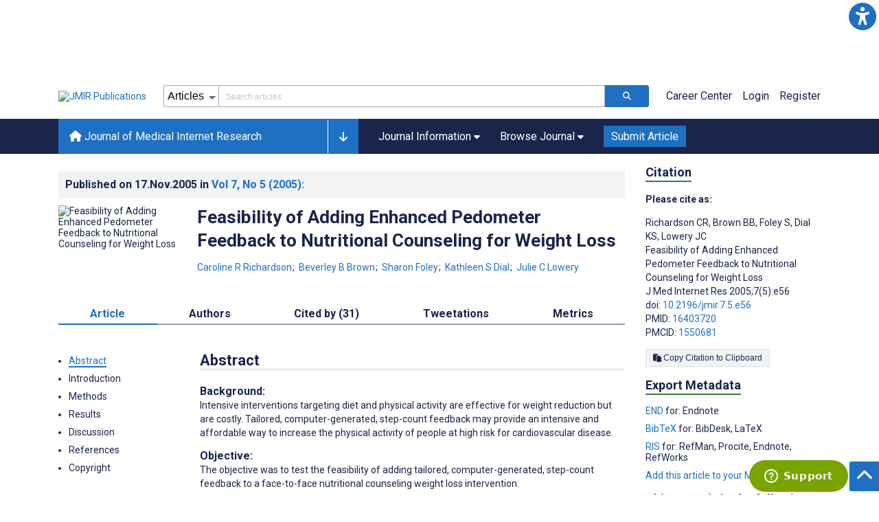

--- FILE ---
content_type: text/html; charset=utf-8
request_url: https://www.jmir.org/2005/5/e56/
body_size: 74479
content:
<!doctype html><html data-n-head-ssr lang="en" data-n-head="%7B%22lang%22:%7B%22ssr%22:%22en%22%7D%7D"><head ><meta data-n-head="ssr" charset="utf-8"><meta data-n-head="ssr" name="viewport" content="width=device-width, initial-scale=1"><meta data-n-head="ssr" name="msapplication-TileColor" content="#247CB3"><meta data-n-head="ssr" name="msapplication-TileImage" content="https://asset.jmir.pub/assets/static/images/mstile-144x144.png"><meta data-n-head="ssr" name="description" content="BACKGROUND: Intensive interventions targeting diet and physical activity are effective for weight reduction but are costly. Tailored, computer-generated, step-count feedback may provide an intensive and affordable way to increase the physical activity of people at high risk for cardiovascular disease.

OBJECTIVE: The objective was to test the feasibility of adding tailored, computer-generated, step-count feedback to a face-to-face nutritional counseling weight loss intervention.

METHODS: We recruited 12 participants, 4 from each of three Department of Veterans Affairs medical centers. There were 11 male participants and 1 female participant. Each had a body mass index of 30 or greater and at least one of the following cardiovascular disease risk factors: diabetes, hypertension, hypercholesterolemia, obesity, or coronary artery disease. Participants attended one-on-one counseling sessions with a registered dietitian for four sessions over three weeks. At the initial session, each participant received an enhanced pedometer to record time-stamped, step-count data. Participants wore the device daily throughout the intervention. At the three follow-up sessions, the dietitian uploaded the computer data, reviewed a Web-based graphical display of step-count feedback, and helped set new walking goals.

RESULTS: All 12 participants completed the program (100% attendance). Initial mean weight was 255 lbs (SD = 49 lbs), and weight loss was just over 4 lbs (n = 12, paired t test, P = .004). Mean daily step counts during the first week averaged 6019 steps per day, increasing to an average of 7358 per day after the third week (average increase of 1339 steps per day, or 0.6 miles, or 12 minutes of walking, n = 10, paired t test, P = .04).

CONCLUSIONS: Enhanced pedometer feedback in conjunction with nutritional counseling is feasible and results in significant weight loss and increased walking among individuals at high risk for cardiovascular disease.

"><meta data-n-head="ssr" name="keywords" content="null"><meta data-n-head="ssr" name="DC.Title" content="Feasibility of Adding Enhanced Pedometer Feedback to Nutritional Counseling for Weight Loss"><meta data-n-head="ssr" name="DC.Subject" content="null"><meta data-n-head="ssr" name="DC.Description" content="BACKGROUND: Intensive interventions targeting diet and physical activity are effective for weight reduction but are costly. Tailored, computer-generated, step-count feedback may provide an intensive and affordable way to increase the physical activity of people at high risk for cardiovascular disease.

OBJECTIVE: The objective was to test the feasibility of adding tailored, computer-generated, step-count feedback to a face-to-face nutritional counseling weight loss intervention.

METHODS: We recruited 12 participants, 4 from each of three Department of Veterans Affairs medical centers. There were 11 male participants and 1 female participant. Each had a body mass index of 30 or greater and at least one of the following cardiovascular disease risk factors: diabetes, hypertension, hypercholesterolemia, obesity, or coronary artery disease. Participants attended one-on-one counseling sessions with a registered dietitian for four sessions over three weeks. At the initial session, each participant received an enhanced pedometer to record time-stamped, step-count data. Participants wore the device daily throughout the intervention. At the three follow-up sessions, the dietitian uploaded the computer data, reviewed a Web-based graphical display of step-count feedback, and helped set new walking goals.

RESULTS: All 12 participants completed the program (100% attendance). Initial mean weight was 255 lbs (SD = 49 lbs), and weight loss was just over 4 lbs (n = 12, paired t test, P = .004). Mean daily step counts during the first week averaged 6019 steps per day, increasing to an average of 7358 per day after the third week (average increase of 1339 steps per day, or 0.6 miles, or 12 minutes of walking, n = 10, paired t test, P = .04).

CONCLUSIONS: Enhanced pedometer feedback in conjunction with nutritional counseling is feasible and results in significant weight loss and increased walking among individuals at high risk for cardiovascular disease.

"><meta data-n-head="ssr" name="DC.Publisher" content="Journal of Medical Internet Research"><meta data-n-head="ssr" name="DC.Publisher.Address" content="JMIR Publications // 130 Queens Quay East, Unit 1100 // Toronto, ON, M5A 0P6"><meta data-n-head="ssr" name="DC.Date" scheme="ISO8601" content="2005-11-17"><meta data-n-head="ssr" name="DC.Type" content="Text.Serial.Journal"><meta data-n-head="ssr" name="DC.Format" scheme="IMT" content="text/xml"><meta data-n-head="ssr" name="DC.Identifier" content="doi:10.2196/jmir.7.5.e56"><meta data-n-head="ssr" name="DC.Language" scheme="ISO639-1" content="EN"><meta data-n-head="ssr" name="DC.Relation" content="World"><meta data-n-head="ssr" name="DC.Source" content="J Med Internet Res 2005;7(5):e56 https://www.jmir.org/2005/5/e56"><meta data-n-head="ssr" name="DC.Rights" content=""><meta data-n-head="ssr" property="og:title" content="Feasibility of Adding Enhanced Pedometer Feedback to Nutritional Counseling for Weight Loss"><meta data-n-head="ssr" property="og:type" content="article"><meta data-n-head="ssr" property="og:url" content="https://www.jmir.org/2005/5/e56"><meta data-n-head="ssr" property="og:image" content="https://asset.jmir.pub/placeholder.svg"><meta data-n-head="ssr" property="og:site_name" content="Journal of Medical Internet Research"><meta data-n-head="ssr" name="twitter:card" content="summary_large_image"><meta data-n-head="ssr" name="twitter:site" content="@jmirpub"><meta data-n-head="ssr" name="twitter:title" content="Feasibility of Adding Enhanced Pedometer Feedback to Nutritional Counseling for Weight Loss"><meta data-n-head="ssr" name="twitter:description" content="BACKGROUND: Intensive interventions targeting diet and physical activity are effective for weight reduction but are costly. Tailored, computer-generated, step-count feedback may provide an intensive and affordable way to increase the physical activity of people at high risk for cardiovascular disease.

OBJECTIVE: The objective was to test the feasibility of adding tailored, computer-generated, step-count feedback to a face-to-face nutritional counseling weight loss intervention.

METHODS: We recruited 12 participants, 4 from each of three Department of Veterans Affairs medical centers. There were 11 male participants and 1 female participant. Each had a body mass index of 30 or greater and at least one of the following cardiovascular disease risk factors: diabetes, hypertension, hypercholesterolemia, obesity, or coronary artery disease. Participants attended one-on-one counseling sessions with a registered dietitian for four sessions over three weeks. At the initial session, each participant received an enhanced pedometer to record time-stamped, step-count data. Participants wore the device daily throughout the intervention. At the three follow-up sessions, the dietitian uploaded the computer data, reviewed a Web-based graphical display of step-count feedback, and helped set new walking goals.

RESULTS: All 12 participants completed the program (100% attendance). Initial mean weight was 255 lbs (SD = 49 lbs), and weight loss was just over 4 lbs (n = 12, paired t test, P = .004). Mean daily step counts during the first week averaged 6019 steps per day, increasing to an average of 7358 per day after the third week (average increase of 1339 steps per day, or 0.6 miles, or 12 minutes of walking, n = 10, paired t test, P = .04).

CONCLUSIONS: Enhanced pedometer feedback in conjunction with nutritional counseling is feasible and results in significant weight loss and increased walking among individuals at high risk for cardiovascular disease.

"><meta data-n-head="ssr" name="twitter:image" content="https://asset.jmir.pub/placeholder.svg"><meta data-n-head="ssr" name="citation_title" content="Feasibility of Adding Enhanced Pedometer Feedback to Nutritional Counseling for Weight Loss"><meta data-n-head="ssr" name="citation_journal_title" content="Journal of Medical Internet Research"><meta data-n-head="ssr" name="citation_publisher" content="JMIR Publications Inc., Toronto, Canada"><meta data-n-head="ssr" name="citation_doi" content="10.2196/jmir.7.5.e56"><meta data-n-head="ssr" name="citation_issue" content="5"><meta data-n-head="ssr" name="citation_volume" content="7"><meta data-n-head="ssr" name="citation_firstpage" content="e425"><meta data-n-head="ssr" name="citation_date" content="2005-11-17"><meta data-n-head="ssr" name="citation_abstract_html_url" content="https://www.jmir.org/2005/5/e56"><meta data-n-head="ssr" name="citation_abstract_pdf_url" content="https://www.jmir.org/2005/5/e56/PDF"><meta data-n-head="ssr" name="DC.Creator" content="Caroline R Richardson"><meta data-n-head="ssr" name="DC.Contributor" content="Caroline R Richardson"><meta data-n-head="ssr" name="DC.Contributor" content="Beverley B Brown"><meta data-n-head="ssr" name="DC.Contributor" content="Sharon Foley"><meta data-n-head="ssr" name="DC.Contributor" content="Kathleen S Dial"><meta data-n-head="ssr" name="DC.Contributor" content="Julie C Lowery"><meta data-n-head="ssr" name="citation_authors" content="Caroline R Richardson"><meta data-n-head="ssr" name="citation_authors" content="Beverley B Brown"><meta data-n-head="ssr" name="citation_authors" content="Sharon Foley"><meta data-n-head="ssr" name="citation_authors" content="Kathleen S Dial"><meta data-n-head="ssr" name="citation_authors" content="Julie C Lowery"><title>Journal of Medical Internet Research - Feasibility of Adding Enhanced Pedometer Feedback to Nutritional Counseling for Weight Loss</title><link data-n-head="ssr" rel="apple-touch-icon" sizes="57x57" href="https://asset.jmir.pub/assets/static/images/apple-touch-icon-57x57.png"><link data-n-head="ssr" rel="apple-touch-icon" sizes="114x114" href="https://asset.jmir.pub/assets/static/images/apple-touch-icon-114x114.png"><link data-n-head="ssr" rel="apple-touch-icon" sizes="72x72" href="https://asset.jmir.pub/assets/static/images/apple-touch-icon-72x72.png"><link data-n-head="ssr" rel="apple-touch-icon" sizes="144x144" href="https://asset.jmir.pub/assets/static/images/apple-touch-icon-144x144.png"><link data-n-head="ssr" rel="apple-touch-icon" sizes="60x60" href="https://asset.jmir.pub/assets/static/images/apple-touch-icon-60x60.png"><link data-n-head="ssr" rel="apple-touch-icon" sizes="120x120" href="https://asset.jmir.pub/assets/static/images/apple-touch-icon-120x120.png"><link data-n-head="ssr" rel="apple-touch-icon" sizes="76x76" href="https://asset.jmir.pub/assets/static/images/apple-touch-icon-76x76.png"><link data-n-head="ssr" rel="apple-touch-icon" sizes="152x152" href="https://asset.jmir.pub/assets/static/images/apple-touch-icon-152x152.png"><link data-n-head="ssr" rel="icon" type="image/png" href="https://asset.jmir.pub/assets/static/images/favicon-196x196.png" sizes="196x196"><link data-n-head="ssr" rel="icon" type="image/png" href="https://asset.jmir.pub/assets/static/images/favicon-160x160.png" sizes="160x160"><link data-n-head="ssr" rel="icon" type="image/png" href="https://asset.jmir.pub/assets/static/images/favicon-96x96.png" sizes="96x96"><link data-n-head="ssr" rel="icon" type="image/png" href="https://asset.jmir.pub/assets/static/images/favicon-16x16.png" sizes="16x16"><link data-n-head="ssr" rel="icon" type="image/png" href="https://asset.jmir.pub/assets/static/images/favicon-32x32.png" sizes="32x32"><link data-n-head="ssr" rel="stylesheet" href="https://cdnjs.cloudflare.com/ajax/libs/twitter-bootstrap/4.3.1/css/bootstrap-grid.min.css" defer><link data-n-head="ssr" rel="stylesheet" href="https://cdnjs.cloudflare.com/ajax/libs/font-awesome/6.5.2/css/all.min.css" defer><link data-n-head="ssr" rel="stylesheet" href="https://fonts.googleapis.com/css?family=Roboto:100,100i,300,300i,400,400i,500,500i,700,700i,900,900i&amp;display=swap" defer><link data-n-head="ssr" rel="schema.DC" href="http://purl.org/dc/elements/1.1/"><link data-n-head="ssr" rel="canonical" href="/2005/5/e56/"><script data-n-head="ssr" data-hid="gtm-script">if(!window._gtm_init){window._gtm_init=1;(function(w,n,d,m,e,p){w[d]=(w[d]==1||n[d]=='yes'||n[d]==1||n[m]==1||(w[e]&&w[e][p]&&w[e][p]()))?1:0})(window,navigator,'doNotTrack','msDoNotTrack','external','msTrackingProtectionEnabled');(function(w,d,s,l,x,y){w[x]={};w._gtm_inject=function(i){w[x][i]=1;w[l]=w[l]||[];w[l].push({'gtm.start':new Date().getTime(),event:'gtm.js'});var f=d.getElementsByTagName(s)[0],j=d.createElement(s);j.async=true;j.src='https://www.googletagmanager.com/gtm.js?id='+i;f.parentNode.insertBefore(j,f);};w[y]('GTM-58BHBF4V')})(window,document,'script','dataLayer','_gtm_ids','_gtm_inject')}</script><script data-n-head="ssr" type="text/javascript" id="hs-script-loader" src="//js.hs-scripts.com/19668141.js"></script><script data-n-head="ssr" data-hid="twitter-script" type="text/javascript" charset="utf-8">
                !function(e,t,n,s,u,a){e.twq||(s=e.twq=function(){s.exe?s.exe.apply(s,arguments):s.queue.push(arguments);},s.version='1.1',s.queue=[],u=t.createElement(n),u.async=!0,u.src='https://static.ads-twitter.com/uwt.js',a=t.getElementsByTagName(n)[0],a.parentNode.insertBefore(u,a))}(window,document,'script');twq('config','o7i83');
                </script><script data-n-head="ssr" src="https://js.trendmd.com/trendmd-ns.min.js" defer data-trendmdconfig="{"element": "#trendmd-suggestions"}"></script><link rel="preload" href="/_nuxt/9c7c1e4.js" as="script"><link rel="preload" href="/_nuxt/797995a.js" as="script"><link rel="preload" href="/_nuxt/d965382.js" as="script"><link rel="preload" href="/_nuxt/4927325.js" as="script"><link rel="preload" href="/_nuxt/2bde5b8.js" as="script"><link rel="preload" href="/_nuxt/1326996.js" as="script"><link rel="preload" href="/_nuxt/09b1d65.js" as="script"><link rel="preload" href="/_nuxt/366ad09.js" as="script"><link rel="preload" href="/_nuxt/95fde3b.js" as="script"><link rel="preload" href="/_nuxt/d0c41c5.js" as="script"><link rel="preload" href="/_nuxt/e6dad64.js" as="script"><link rel="preload" href="/_nuxt/84066b5.js" as="script"><link rel="preload" href="/_nuxt/fc6cf93.js" as="script"><link rel="preload" href="/_nuxt/14f78e7.js" as="script"><link rel="preload" href="/_nuxt/aa08135.js" as="script"><link rel="preload" href="/_nuxt/75832c0.js" as="script"><link rel="preload" href="/_nuxt/4436098.js" as="script"><link rel="preload" href="/_nuxt/bcc9d63.js" as="script"><link rel="preload" href="/_nuxt/3d6a000.js" as="script"><link rel="preload" href="/_nuxt/98a1aa4.js" as="script"><link rel="preload" href="/_nuxt/89ba270.js" as="script"><link rel="preload" href="/_nuxt/bc9dad6.js" as="script"><link rel="preload" href="/_nuxt/fc087e0.js" as="script"><link rel="preload" href="/_nuxt/b643d0c.js" as="script"><link rel="preload" href="/_nuxt/68827e8.js" as="script"><link rel="preload" href="/_nuxt/421b4ad.js" as="script"><link rel="preload" href="/_nuxt/bbb2307.js" as="script"><link rel="preload" href="/_nuxt/d9f2686.js" as="script"><link rel="preload" href="/_nuxt/255fd1e.js" as="script"><link rel="preload" href="/_nuxt/0bceff3.js" as="script"><link rel="preload" href="/_nuxt/7b27d0b.js" as="script"><link rel="preload" href="/_nuxt/e8be31d.js" as="script"><link rel="preload" href="/_nuxt/70e9da6.js" as="script"><link rel="preload" href="/_nuxt/beec627.js" as="script"><link rel="preload" href="/_nuxt/f98275c.js" as="script"><link rel="preload" href="/_nuxt/4c795dc.js" as="script"><link rel="preload" href="/_nuxt/08b91c7.js" as="script"><link rel="preload" href="/_nuxt/3df9693.js" as="script"><link rel="preload" href="/_nuxt/9a1b312.js" as="script"><link rel="preload" href="/_nuxt/21899a6.js" as="script"><link rel="preload" href="/_nuxt/bf91a67.js" as="script"><link rel="preload" href="/_nuxt/e7d56e2.js" as="script"><link rel="preload" href="/_nuxt/9c711d7.js" as="script"><link rel="preload" href="/_nuxt/a116589.js" as="script"><link rel="preload" href="/_nuxt/e8da5fa.js" as="script"><link rel="preload" href="/_nuxt/b70fdb7.js" as="script"><link rel="preload" href="/_nuxt/4916c14.js" as="script"><link rel="preload" href="/_nuxt/8043cc4.js" as="script"><style data-vue-ssr-id="7975b328:0 b8d2539e:0 f8852dd4:0 5afb56e8:0 19d22970:0 e58746f2:0 6f03c485:0 483225a2:0 0c0ff74d:0 27636745:0 1f7e98f9:0 d8137ec4:0">.mt-0{margin-top:0!important}.mt-5{margin-top:5px!important}.mt-10{margin-top:10px!important}.mt-15{margin-top:15px!important}.mt-20{margin-top:20px!important}.mt-25{margin-top:25px!important}.mt-30{margin-top:30px!important}.mt-35{margin-top:35px!important}.mt-40{margin-top:40px!important}.mt-45{margin-top:45px!important}.mt-50{margin-top:50px!important}.mt-55{margin-top:55px!important}.mt-60{margin-top:60px!important}.mt-65{margin-top:65px!important}.mt-70{margin-top:70px!important}.mt-75{margin-top:75px!important}.mt-80{margin-top:80px!important}.mt-85{margin-top:85px!important}.mt-90{margin-top:90px!important}.mt-95{margin-top:95px!important}.mt-100{margin-top:100px!important}.mb-0{margin-bottom:0!important}.mb-5{margin-bottom:5px!important}.mb-10{margin-bottom:10px!important}.mb-15{margin-bottom:15px!important}.mb-20{margin-bottom:20px!important}.mb-25{margin-bottom:25px!important}.mb-30{margin-bottom:30px!important}.mb-35{margin-bottom:35px!important}.mb-40{margin-bottom:40px!important}.mb-45{margin-bottom:45px!important}.mb-50{margin-bottom:50px!important}.mb-55{margin-bottom:55px!important}.mb-60{margin-bottom:60px!important}.mb-65{margin-bottom:65px!important}.mb-70{margin-bottom:70px!important}.mb-75{margin-bottom:75px!important}.mb-80{margin-bottom:80px!important}.mb-85{margin-bottom:85px!important}.mb-90{margin-bottom:90px!important}.mb-95{margin-bottom:95px!important}.mb-100{margin-bottom:100px!important}.ml-0{margin-left:0!important}.ml-5{margin-left:5px!important}.ml-10{margin-left:10px!important}.ml-15{margin-left:15px!important}.ml-20{margin-left:20px!important}.ml-25{margin-left:25px!important}.ml-30{margin-left:30px!important}.ml-35{margin-left:35px!important}.ml-40{margin-left:40px!important}.ml-45{margin-left:45px!important}.ml-50{margin-left:50px!important}.ml-55{margin-left:55px!important}.ml-60{margin-left:60px!important}.ml-65{margin-left:65px!important}.ml-70{margin-left:70px!important}.ml-75{margin-left:75px!important}.ml-80{margin-left:80px!important}.ml-85{margin-left:85px!important}.ml-90{margin-left:90px!important}.ml-95{margin-left:95px!important}.ml-100{margin-left:100px!important}.mr-0{margin-right:0!important}.mr-5{margin-right:5px!important}.mr-10{margin-right:10px!important}.mr-15{margin-right:15px!important}.mr-20{margin-right:20px!important}.mr-25{margin-right:25px!important}.mr-30{margin-right:30px!important}.mr-35{margin-right:35px!important}.mr-40{margin-right:40px!important}.mr-45{margin-right:45px!important}.mr-50{margin-right:50px!important}.mr-55{margin-right:55px!important}.mr-60{margin-right:60px!important}.mr-65{margin-right:65px!important}.mr-70{margin-right:70px!important}.mr-75{margin-right:75px!important}.mr-80{margin-right:80px!important}.mr-85{margin-right:85px!important}.mr-90{margin-right:90px!important}.mr-95{margin-right:95px!important}.mr-100{margin-right:100px!important}.pt-0{padding-top:0!important}.pt-5{padding-top:5px!important}.pt-10{padding-top:10px!important}.pt-15{padding-top:15px!important}.pt-20{padding-top:20px!important}.pt-25{padding-top:25px!important}.pt-30{padding-top:30px!important}.pt-35{padding-top:35px!important}.pt-40{padding-top:40px!important}.pt-45{padding-top:45px!important}.pt-50{padding-top:50px!important}.pt-55{padding-top:55px!important}.pt-60{padding-top:60px!important}.pt-65{padding-top:65px!important}.pt-70{padding-top:70px!important}.pt-75{padding-top:75px!important}.pt-80{padding-top:80px!important}.pt-85{padding-top:85px!important}.pt-90{padding-top:90px!important}.pt-95{padding-top:95px!important}.pt-100{padding-top:100px!important}.pb-0{padding-bottom:0!important}.pb-5{padding-bottom:5px!important}.pb-10{padding-bottom:10px!important}.pb-15{padding-bottom:15px!important}.pb-20{padding-bottom:20px!important}.pb-25{padding-bottom:25px!important}.pb-30{padding-bottom:30px!important}.pb-35{padding-bottom:35px!important}.pb-40{padding-bottom:40px!important}.pb-45{padding-bottom:45px!important}.pb-50{padding-bottom:50px!important}.pb-55{padding-bottom:55px!important}.pb-60{padding-bottom:60px!important}.pb-65{padding-bottom:65px!important}.pb-70{padding-bottom:70px!important}.pb-75{padding-bottom:75px!important}.pb-80{padding-bottom:80px!important}.pb-85{padding-bottom:85px!important}.pb-90{padding-bottom:90px!important}.pb-95{padding-bottom:95px!important}.pb-100{padding-bottom:100px!important}.pl-0{padding-left:0!important}.pl-5{padding-left:5px!important}.pl-10{padding-left:10px!important}.pl-15{padding-left:15px!important}.pl-20{padding-left:20px!important}.pl-25{padding-left:25px!important}.pl-30{padding-left:30px!important}.pl-35{padding-left:35px!important}.pl-40{padding-left:40px!important}.pl-45{padding-left:45px!important}.pl-50{padding-left:50px!important}.pl-55{padding-left:55px!important}.pl-60{padding-left:60px!important}.pl-65{padding-left:65px!important}.pl-70{padding-left:70px!important}.pl-75{padding-left:75px!important}.pl-80{padding-left:80px!important}.pl-85{padding-left:85px!important}.pl-90{padding-left:90px!important}.pl-95{padding-left:95px!important}.pl-100{padding-left:100px!important}.pr-0{padding-right:0!important}.pr-5{padding-right:5px!important}.pr-10{padding-right:10px!important}.pr-15{padding-right:15px!important}.pr-20{padding-right:20px!important}.pr-25{padding-right:25px!important}.pr-30{padding-right:30px!important}.pr-35{padding-right:35px!important}.pr-40{padding-right:40px!important}.pr-45{padding-right:45px!important}.pr-50{padding-right:50px!important}.pr-55{padding-right:55px!important}.pr-60{padding-right:60px!important}.pr-65{padding-right:65px!important}.pr-70{padding-right:70px!important}.pr-75{padding-right:75px!important}.pr-80{padding-right:80px!important}.pr-85{padding-right:85px!important}.pr-90{padding-right:90px!important}.pr-95{padding-right:95px!important}.pr-100{padding-right:100px!important}input,select,textarea{border-radius:3px!important;font-size:1.6rem!important}textarea{font-family:Roboto-Regular,Roboto}input[type=date],input[type=email],input[type=hidden],input[type=number],input[type=search],input[type=tel],input[type=text],input[type=url]{border:1px solid rgba(26,37,76,.396);height:3.2rem;padding:0 10px}input[type=date]:focus,input[type=email]:focus,input[type=hidden]:focus,input[type=number]:focus,input[type=search]:focus,input[type=tel]:focus,input[type=text]:focus,input[type=url]:focus{background-color:rgba(48,136,223,.071);border:1px solid #1e70c2;outline:none}input::-moz-placeholder{opacity:.4}input::placeholder{opacity:.4}.v-select .vs__selected{margin:2px}.v-select .vs__dropdown-toggle{border:1px solid rgba(26,37,76,.396)!important;padding:0!important}.v-select input{border:1px solid transparent!important;margin:0}.v-select ul.vs__dropdown-menu{paddinng-top:0!important}.v-select.vs--single .vs__selected{margin:0 3px 0 5px}textarea{border:1px solid rgba(26,37,76,.396);padding:5px 10px;width:100%}textarea:focus{background-color:rgba(48,136,223,.071);border:1px solid #1e70c2;outline:none}select{border:1px solid rgba(26,37,76,.396);cursor:pointer;height:3.2rem}select:focus{background-color:rgba(48,136,223,.071);border:1px solid #1e70c2;outline:none}input::-webkit-input-placeholder,textarea::-webkit-input-placeholder{font-size:1.2rem}select::-webkit-input-placeholder{font-size:1.2rem}::-moz-selection{background-color:#1e70c2;color:#fff}::selection{background-color:#1e70c2;color:#fff}a{color:#1e70c2;outline:none;-webkit-text-decoration:none;text-decoration:none}a:focus,a:hover{-webkit-text-decoration:underline;text-decoration:underline}a:focus{font-weight:700}button:focus{outline:none}.deactive{cursor:not-allowed;pointer-events:none}.element-wrapper{margin-bottom:7rem}.page-heading{background-color:#f1f3f5;border-bottom:1px solid hsla(0,0%,44%,.161);margin-bottom:60px;padding:30px 0}.page-heading h1{margin:0}.link{color:#2078cf;outline:none;-webkit-text-decoration:none;text-decoration:none}.link:focus,.link:hover{color:#2078cf;-webkit-text-decoration:underline;text-decoration:underline}.title-link{color:#1a254c;outline:none;-webkit-text-decoration:none;text-decoration:none}.title-link:focus,.title-link:hover{color:#2078cf;-webkit-text-decoration:underline;text-decoration:underline}.h1,.h2,.h3,.h4,.h5,.h6,h2,h3,h4,h5,h6,pwdh1{font-weight:700}.h1,h1{font-size:4rem;line-height:5rem}.h2,h2{font-size:3.2rem;line-height:4rem}.h3,h3{font-size:2.6rem;line-height:3.4rem}.h4,h4{font-size:1.8rem;line-height:2.4rem}.h5,h5{font-size:1.6rem;line-height:2.2rem}.h6,h6{font-size:1.4rem}.h6,h6,p{line-height:2rem}small{line-height:1.8rem}.h1{font-size:4rem!important;line-height:5rem!important}.h2{font-size:3.2rem!important;line-height:4rem!important}.h3{font-size:2.6rem!important;line-height:3.4rem!important}.h4{font-size:1.8rem!important;line-height:2.4rem!important}.h5{font-size:1.6rem!important;line-height:2.2rem!important}.h6{font-size:1.4rem!important;line-height:2rem!important}input.disabled,select.disabled,textarea.disabled{background:hsla(0,0%,82%,.29);cursor:not-allowed}button.disabled{cursor:not-allowed;opacity:.5;pointer-events:none}strong{font-weight:700!important}.disabled-section{cursor:not-allowed;opacity:.5}.fa,.fas{font-weight:900}.errors{color:red;display:block}.screen-readers-only{height:1px;left:-10000px;overflow:hidden;position:absolute;top:auto;width:1px}input[type=text].input-error{border:1px solid red!important;border-radius:3px}.input-error{border:1px solid red!important;border-radius:3px}.popper{max-width:400px;padding:10px;text-align:justify}.vue-notification{margin:20px 20px 0 0}.vue-notification.toast-success{background:#4caf50;border-left:5px solid #1a254c}.vue-dropzone{border:2px dashed #e5e5e5}.vue-dropzone .icon{display:block;font-size:25px;margin-bottom:10px}.required:before{color:red;content:"*"}.grey-heading-underline{border-bottom:2px solid #c8cad4}.green-heading-underline{border-bottom:2px solid #367c3a}.green-underline{background:#367c3a;content:"";height:3px;margin:0 auto 40px;width:100px}.separator{color:#000;margin:0 10px;opacity:.4}.list-style-none{list-style-type:none}.list-style-none li{margin-bottom:10px}.width-100{width:100%!important}.width-fit-content{width:-moz-fit-content;width:fit-content}.break-word{word-break:break-word}.text-center{text-align:center}.d-inline-block{display:inline-block}.d-flex{display:flex}.d-block{display:block}.flex-direction-column{flex-direction:column}.justify-content-space-between{justify-content:space-between}.align-items-center{align-items:center}.align-items-baseline{align-items:baseline}.fs-10{font-size:1rem;line-height:1.6rem}.fs-12{font-size:1.2rem;line-height:1.8rem}.fs-14{font-size:1.4rem;line-height:2rem}.fs-16{font-size:1.6rem;line-height:2.4rem}.fs-18{font-size:1.8rem;line-height:2.6rem}.fs-20{font-size:2rem;line-height:3rem}.fs-italic{font-style:italic}.fw-bold{font-weight:700}.color-blue{color:#1e70c2}.color-green{color:#367c3a}.color-red{color:#b30000}.ql-toolbar{background-color:#f8f9fa}.btn{cursor:pointer;opacity:1;text-align:center;transition:.3s}.btn:focus,.btn:hover{font-weight:400;opacity:.9;-webkit-text-decoration:none;text-decoration:none}.btn:focus{outline:2px solid #f69038!important;outline-offset:6px!important}.btn-disabled{cursor:not-allowed;opacity:.6;pointer-events:none}.btn-small{font-size:1.2rem;padding:5px 10px}.btn-medium{font-size:1.4rem;padding:10px 20px}.btn-large{font-size:1.8rem;padding:20px 40px}.btn-blue{background-color:#1e70c2;border:1px solid #1e70c2;color:#fff}.btn-blue:active{background-color:#2b7bca;border:1px solid #2b7bca}.btn-green{background-color:#367c3a;border:1px solid #367c3a;color:#fff}.btn-green:active{background-color:#3b9d3f;border:1px solid #3b9d3f}.btn-grey{background-color:#f1f3f5;border:1px solid #dcdee0;color:#1a254c}.btn-grey:active{background-color:#dcdee0}.btn-red{background-color:#b30000;border:1px solid #b30000;color:#fff}.btn-red:active{background-color:#ba302d;border:1px solid #ba302d}.btn-blue-pill{background-color:inherit;border:none;border-radius:20px;color:#1e70c2;cursor:pointer;font-size:1.4rem;padding:5px 10px;transition:.3s}.btn-blue-pill:focus,.btn-blue-pill:hover{background-color:rgba(48,136,223,.161);-webkit-text-decoration:none;text-decoration:none}.btn-blue-pill:active{background-color:rgba(48,136,223,.29)}.btn-green-pill{background-color:inherit;border:none;border-radius:20px;color:#367c3a;cursor:pointer;font-size:1.4rem;padding:5px 10px;transition:.3s}.btn-green-pill:focus,.btn-green-pill:hover{background-color:rgba(76,175,80,.188);-webkit-text-decoration:none;text-decoration:none}.btn-green-pill:active{background-color:rgba(76,175,80,.29)}.btn-grey-pill{background-color:inherit;border:none;border-radius:20px;color:#1a254c;cursor:pointer;font-size:1.4rem;padding:5px 10px;transition:.3s}.btn-grey-pill:focus,.btn-grey-pill:hover{background-color:#dcdee0;-webkit-text-decoration:none;text-decoration:none}.btn-grey-pill:active{background-color:#cccdce}.btn-red-pill{background-color:inherit;border:none;border-radius:20px;color:#fa2a24;cursor:pointer;font-size:1.4rem;padding:5px 10px;transition:.3s}.btn-red-pill:focus,.btn-red-pill:hover{background-color:rgba(255,0,0,.122);-webkit-text-decoration:none;text-decoration:none}.btn-red-pill:active{background-color:rgba(255,0,0,.22)}.sm-icons a{border-radius:50%;color:#fff;cursor:pointer;display:inline-block;font-size:14px;height:25px;line-height:25px;padding:0;text-align:center;-webkit-text-decoration:none;text-decoration:none;transition:.3s;width:25px}.sm-icons a:hover{opacity:.9}.sm-icons a:focus{opacity:.9;outline:none;transform:scale(1.2)}.sm-icons .bluesky{background-color:#0085ff}.sm-icons .bluesky:before{content:"";font-family:"Font Awesome 6 Brands"}.sm-icons .twitter{background-color:#000}.sm-icons .twitter:before{content:"";font-family:"Font Awesome 5 Brands";font-weight:900}.sm-icons .facebook{background-color:#3b5a98}.sm-icons .facebook:before{content:"";font-family:"Font Awesome 5 Brands";font-weight:900}.sm-icons .linkedin{background-color:#0077b5}.sm-icons .linkedin:before{content:"";font-family:"Font Awesome 5 Brands";font-weight:900}.sm-icons .youtube{background-color:red}.sm-icons .youtube:before{content:"";font-family:"Font Awesome 5 Brands";font-weight:900}.sm-icons .instagram{background:radial-gradient(circle at 30% 107%,#fdf497 0,#fdf497 5%,#fd5949 45%,#d6249f 60%,#285aeb 90%)}.sm-icons .instagram:before{content:"";font-family:"Font Awesome 5 Brands";font-weight:900}.sm-icons .email{background-color:#cc2126}.sm-icons .email:before{content:"";font-family:"Font Awesome 5 Free";font-weight:900}.sm-icons .rss{background-color:#ee802f}.sm-icons .rss:before{content:"";font-family:"Font Awesome 5 Free";font-weight:900}.full-width-card-wrapper .full-width-card{border:1px solid #ced1dc;display:flex;margin:10px 0 20px}@media screen and (max-width:61.9375em){.full-width-card-wrapper .full-width-card{flex-wrap:wrap;justify-content:space-between}}.full-width-card-wrapper .full-width-card-img{height:auto;position:relative;width:250px}@media screen and (max-width:61.9375em){.full-width-card-wrapper .full-width-card-img{flex-basis:50%}}@media screen and (max-width:47.9375em){.full-width-card-wrapper .full-width-card-img{width:100%}}.full-width-card-wrapper .full-width-card-img img{border:1px solid #ced1dc;height:auto;width:100%}.full-width-card-wrapper .full-width-card-img-info{background-color:#1e70c2;border-radius:3px 0 0 0;bottom:4px;cursor:pointer;outline:none;padding:11px;position:absolute;right:1px}.full-width-card-wrapper .full-width-card-img-info .icon{color:#fff;font-size:1.8rem;transition:all .3s ease}.full-width-card-wrapper .full-width-card-img-info:hover{padding-bottom:10px}.full-width-card-wrapper .full-width-card-img-info:hover .icon{font-size:2rem}.full-width-card-wrapper .full-width-card-img-info:focus .icon{font-size:2.4rem}.full-width-card-wrapper .full-width-card-info{flex-grow:1;padding:15px 15px 15px 0}@media screen and (max-width:61.9375em){.full-width-card-wrapper .full-width-card-info{flex-basis:50%}}@media screen and (max-width:47.9375em){.full-width-card-wrapper .full-width-card-info{flex-basis:100%;padding:15px}}.full-width-card-wrapper .full-width-card-info-title{margin-top:0}.full-width-card-wrapper .full-width-card-highlight:after,.full-width-card-wrapper .full-width-card-highlight:before{color:#5d6581;content:"..."}.full-width-card-wrapper .full-width-card-info-download-links a{margin-right:9px}@media screen and (max-width:61.9375em){.full-width-card-wrapper .full-width-card-info-button button{margin:10px 0 0;width:100%}}.full-width-card-wrapper .full-width-card-info-group-buttons{display:flex;margin-top:14px}@media screen and (max-width:61.9375em){.full-width-card-wrapper .full-width-card-info-group-buttons a:first-child{display:block;margin-bottom:14px;margin-left:0!important;margin-right:0!important}.full-width-card-wrapper .full-width-card-info-group-buttons a:last-child{display:block;margin-left:0!important;margin-right:0!important}.full-width-card-wrapper .full-width-card-info-group-buttons{display:block}}.full-width-card-wrapper .full-width-card-info-group-buttons button{margin-right:10px}@media screen and (max-width:61.9375em){.full-width-card-wrapper .full-width-card-info-group-buttons button{margin:10px 0 0;width:100%}}.full-width-card-wrapper .full-width-card-info-date-published{margin-bottom:20px}.full-width-card-wrapper .full-width-card-altmetric{align-self:center;margin-left:auto;padding-right:15px}@media screen and (max-width:61.9375em){.full-width-card-wrapper .full-width-card-altmetric{margin:10px auto 15px;padding:0}}.full-width-card-wrapper .full-width-card-altmetric img{width:auto}.img-cont{padding:15px}@media screen and (max-width:47.9375em){.img-cont{width:100%}}.cards{justify-content:space-between;margin-bottom:14px}.cards,.cards .card{display:flex;flex-wrap:wrap}.cards .card{flex-basis:31%;flex-direction:column;flex-grow:0;flex-shrink:0;transition:.3s}@media screen and (max-width:61.9375em){.cards .card{flex-basis:48%}}@media screen and (max-width:47.9375em){.cards .card{flex-basis:100%}}.cards .card:hover .card-header .card-img img{filter:brightness(1);transform:scale(1.1);transition:all .3s ease}.cards .card-header,.cards .card-img{border-radius:10px;border-radius:3px;overflow:hidden}.cards .card-img{height:200px;position:relative}.cards .card-img img{filter:brightness(.6);height:auto;transition:all .3s ease;width:100%}@media screen and (max-width:61.9375em){.cards .card-img{height:180px}}@media screen and (max-width:47.9375em){.cards .card-img{height:200px}}.cards .card-img-info{background-color:#1e70c2;border-radius:3px 0 0 0;cursor:pointer;outline:none;padding:11px;position:absolute;right:0;top:160px}@media screen and (max-width:61.9375em){.cards .card-img-info{top:140px}}@media screen and (max-width:47.9375em){.cards .card-img-info{top:160px}}.cards .card-img-info .icon{color:#fff;font-size:1.8rem;transition:all .3s ease}.cards .card-img-info:hover .icon{font-size:2rem}.cards .card-img-info:focus .icon{font-size:2.4rem}.cards .card-body{flex-grow:1;flex-shrink:0}.cards .card-body,.cards .card-title{display:flex;flex-direction:column}.cards .card-title a{color:#1a254c;outline:none;transition:all .3s ease}.cards .card-title a:focus,.cards .card-title a:hover{color:#1e70c2;-webkit-text-decoration:underline;text-decoration:underline;transition:all .3s ease}.cards .card-info p{max-height:125px;overflow:scroll}.cards .card-info p a{color:#1e70c2;cursor:pointer}.cards .card-info p a:hover{-webkit-text-decoration:underline;text-decoration:underline}.cards .card-years{display:flex;flex-wrap:wrap}.cards .card-years a{color:#1e70c2;cursor:pointer;margin:0 10px 5px 0}.cards .card-years a:focus,.cards .card-years a:hover{outline:none;-webkit-text-decoration:underline;text-decoration:underline}.cards .card-date-social{color:#5d6581;display:flex;flex-wrap:wrap}.v--modal-overlay{background:rgba(17,26,55,.7);box-sizing:border-box;height:100vh;left:0;opacity:1;position:fixed;top:0;width:100%;z-index:99999}.v--modal-overlay .v--modal-background-click{min-height:100%;padding-bottom:10px;width:100%}.v--modal-overlay .v--modal-background-click .v--modal-top-right{display:block;position:absolute;right:0;top:0}.v--modal-overlay .v--modal-background-click .v--modal-box{box-sizing:border-box;position:relative}.v--modal-overlay .v--modal-background-click .v--modal{border-radius:3px;box-shadow:0 20px 60px -2px rgba(27,33,58,.4);text-align:left}.modal-window{background-color:#fff;height:100%;overflow:hidden;position:relative}.modal-window-header{background:#f3f3f5;border-bottom:1px solid #bab4b4;display:flex;flex-wrap:wrap;justify-content:space-between;padding:10px 20px}.modal-window-title{margin:0}.modal-window-close{background-color:#f3f3f5;border:none;color:gray;cursor:pointer;font-size:2rem;transition:.3s}.modal-window-close:hover{color:#000}.modal-window-body{height:-webkit-fill-available;max-height:400px;overflow-y:auto;padding:20px}.modal-window-footer{background-color:#f8f9fa;border-top:1px solid #bab4b4}.modal-window-footer div{float:right;padding:10px 20px}.ads-bottom-banner,.ads-top-banner{display:flex;justify-content:center;margin:8px 0;width:100%}.ads-sidebar-container{margin:20px 0}.ads-sidebar-item{margin-bottom:20px;width:100%}.ads-sidebar-item:last-child{margin-bottom:0}
.vue-modal-resizer{bottom:0;cursor:se-resize;height:12px;overflow:hidden;right:0;width:12px;z-index:9999999}.vue-modal-resizer,.vue-modal-resizer:after{background:transparent;display:block;position:absolute}.vue-modal-resizer:after{border-bottom:10px solid #ddd;border-left:10px solid transparent;content:"";height:0;left:0;top:0;width:0}.vue-modal-resizer.clicked:after{border-bottom:10px solid #369be9}.v--modal-block-scroll{overflow:hidden;width:100vw}.v--modal-overlay{background:rgba(0,0,0,.2);box-sizing:border-box;height:100vh;left:0;opacity:1;position:fixed;top:0;width:100%;z-index:999}.v--modal-overlay.scrollable{-webkit-overflow-scrolling:touch;height:100%;min-height:100vh;overflow-y:auto}.v--modal-overlay .v--modal-background-click{height:auto;min-height:100%;width:100%}.v--modal-overlay .v--modal-box{box-sizing:border-box;overflow:hidden;position:relative}.v--modal-overlay.scrollable .v--modal-box{margin-bottom:2px}.v--modal{background-color:#fff;border-radius:3px;box-shadow:0 20px 60px -2px rgba(27,33,58,.4);padding:0;text-align:left}.v--modal.v--modal-fullscreen{height:100vh;left:0;margin:0;top:0;width:100vw}.v--modal-top-right{display:block;position:absolute;right:0;top:0}.overlay-fade-enter-active,.overlay-fade-leave-active{transition:all .2s}.overlay-fade-enter,.overlay-fade-leave-active{opacity:0}.nice-modal-fade-enter-active,.nice-modal-fade-leave-active{transition:all .4s}.nice-modal-fade-enter,.nice-modal-fade-leave-active{opacity:0;-webkit-transform:translateY(-20px);transform:translateY(-20px)}.vue-dialog div{box-sizing:border-box}.vue-dialog .dialog-flex{height:100%;width:100%}.vue-dialog .dialog-content{flex:1 0 auto;font-size:14px;padding:15px;width:100%}.vue-dialog .dialog-c-title{font-weight:600;padding-bottom:15px}.vue-dialog .vue-dialog-buttons{border-top:1px solid #eee;display:flex;flex:0 1 auto;width:100%}.vue-dialog .vue-dialog-buttons-none{padding-bottom:15px;width:100%}.vue-dialog-button{background:transparent;border:0;box-sizing:border-box;color:inherit;cursor:pointer;font-size:12px!important;height:40px;line-height:40px;font:inherit;margin:0;outline:none;padding:0}.vue-dialog-button:hover{background:rgba(0,0,0,.01)}.vue-dialog-button:active{background:rgba(0,0,0,.025)}.vue-dialog-button:not(:first-of-type){border-left:1px solid #eee}
.nuxt-progress{background-color:#3088df;height:2px;left:0;opacity:1;position:fixed;right:0;top:0;transition:width .1s,opacity .4s;width:0;z-index:999999}.nuxt-progress.nuxt-progress-notransition{transition:none}.nuxt-progress-failed{background-color:red}
.mt-0{margin-top:0!important}.mt-5{margin-top:5px!important}.mt-10{margin-top:10px!important}.mt-15{margin-top:15px!important}.mt-20{margin-top:20px!important}.mt-25{margin-top:25px!important}.mt-30{margin-top:30px!important}.mt-35{margin-top:35px!important}.mt-40{margin-top:40px!important}.mt-45{margin-top:45px!important}.mt-50{margin-top:50px!important}.mt-55{margin-top:55px!important}.mt-60{margin-top:60px!important}.mt-65{margin-top:65px!important}.mt-70{margin-top:70px!important}.mt-75{margin-top:75px!important}.mt-80{margin-top:80px!important}.mt-85{margin-top:85px!important}.mt-90{margin-top:90px!important}.mt-95{margin-top:95px!important}.mt-100{margin-top:100px!important}.mb-0{margin-bottom:0!important}.mb-5{margin-bottom:5px!important}.mb-10{margin-bottom:10px!important}.mb-15{margin-bottom:15px!important}.mb-20{margin-bottom:20px!important}.mb-25{margin-bottom:25px!important}.mb-30{margin-bottom:30px!important}.mb-35{margin-bottom:35px!important}.mb-40{margin-bottom:40px!important}.mb-45{margin-bottom:45px!important}.mb-50{margin-bottom:50px!important}.mb-55{margin-bottom:55px!important}.mb-60{margin-bottom:60px!important}.mb-65{margin-bottom:65px!important}.mb-70{margin-bottom:70px!important}.mb-75{margin-bottom:75px!important}.mb-80{margin-bottom:80px!important}.mb-85{margin-bottom:85px!important}.mb-90{margin-bottom:90px!important}.mb-95{margin-bottom:95px!important}.mb-100{margin-bottom:100px!important}.ml-0{margin-left:0!important}.ml-5{margin-left:5px!important}.ml-10{margin-left:10px!important}.ml-15{margin-left:15px!important}.ml-20{margin-left:20px!important}.ml-25{margin-left:25px!important}.ml-30{margin-left:30px!important}.ml-35{margin-left:35px!important}.ml-40{margin-left:40px!important}.ml-45{margin-left:45px!important}.ml-50{margin-left:50px!important}.ml-55{margin-left:55px!important}.ml-60{margin-left:60px!important}.ml-65{margin-left:65px!important}.ml-70{margin-left:70px!important}.ml-75{margin-left:75px!important}.ml-80{margin-left:80px!important}.ml-85{margin-left:85px!important}.ml-90{margin-left:90px!important}.ml-95{margin-left:95px!important}.ml-100{margin-left:100px!important}.mr-0{margin-right:0!important}.mr-5{margin-right:5px!important}.mr-10{margin-right:10px!important}.mr-15{margin-right:15px!important}.mr-20{margin-right:20px!important}.mr-25{margin-right:25px!important}.mr-30{margin-right:30px!important}.mr-35{margin-right:35px!important}.mr-40{margin-right:40px!important}.mr-45{margin-right:45px!important}.mr-50{margin-right:50px!important}.mr-55{margin-right:55px!important}.mr-60{margin-right:60px!important}.mr-65{margin-right:65px!important}.mr-70{margin-right:70px!important}.mr-75{margin-right:75px!important}.mr-80{margin-right:80px!important}.mr-85{margin-right:85px!important}.mr-90{margin-right:90px!important}.mr-95{margin-right:95px!important}.mr-100{margin-right:100px!important}.pt-0{padding-top:0!important}.pt-5{padding-top:5px!important}.pt-10{padding-top:10px!important}.pt-15{padding-top:15px!important}.pt-20{padding-top:20px!important}.pt-25{padding-top:25px!important}.pt-30{padding-top:30px!important}.pt-35{padding-top:35px!important}.pt-40{padding-top:40px!important}.pt-45{padding-top:45px!important}.pt-50{padding-top:50px!important}.pt-55{padding-top:55px!important}.pt-60{padding-top:60px!important}.pt-65{padding-top:65px!important}.pt-70{padding-top:70px!important}.pt-75{padding-top:75px!important}.pt-80{padding-top:80px!important}.pt-85{padding-top:85px!important}.pt-90{padding-top:90px!important}.pt-95{padding-top:95px!important}.pt-100{padding-top:100px!important}.pb-0{padding-bottom:0!important}.pb-5{padding-bottom:5px!important}.pb-10{padding-bottom:10px!important}.pb-15{padding-bottom:15px!important}.pb-20{padding-bottom:20px!important}.pb-25{padding-bottom:25px!important}.pb-30{padding-bottom:30px!important}.pb-35{padding-bottom:35px!important}.pb-40{padding-bottom:40px!important}.pb-45{padding-bottom:45px!important}.pb-50{padding-bottom:50px!important}.pb-55{padding-bottom:55px!important}.pb-60{padding-bottom:60px!important}.pb-65{padding-bottom:65px!important}.pb-70{padding-bottom:70px!important}.pb-75{padding-bottom:75px!important}.pb-80{padding-bottom:80px!important}.pb-85{padding-bottom:85px!important}.pb-90{padding-bottom:90px!important}.pb-95{padding-bottom:95px!important}.pb-100{padding-bottom:100px!important}.pl-0{padding-left:0!important}.pl-5{padding-left:5px!important}.pl-10{padding-left:10px!important}.pl-15{padding-left:15px!important}.pl-20{padding-left:20px!important}.pl-25{padding-left:25px!important}.pl-30{padding-left:30px!important}.pl-35{padding-left:35px!important}.pl-40{padding-left:40px!important}.pl-45{padding-left:45px!important}.pl-50{padding-left:50px!important}.pl-55{padding-left:55px!important}.pl-60{padding-left:60px!important}.pl-65{padding-left:65px!important}.pl-70{padding-left:70px!important}.pl-75{padding-left:75px!important}.pl-80{padding-left:80px!important}.pl-85{padding-left:85px!important}.pl-90{padding-left:90px!important}.pl-95{padding-left:95px!important}.pl-100{padding-left:100px!important}.pr-0{padding-right:0!important}.pr-5{padding-right:5px!important}.pr-10{padding-right:10px!important}.pr-15{padding-right:15px!important}.pr-20{padding-right:20px!important}.pr-25{padding-right:25px!important}.pr-30{padding-right:30px!important}.pr-35{padding-right:35px!important}.pr-40{padding-right:40px!important}.pr-45{padding-right:45px!important}.pr-50{padding-right:50px!important}.pr-55{padding-right:55px!important}.pr-60{padding-right:60px!important}.pr-65{padding-right:65px!important}.pr-70{padding-right:70px!important}.pr-75{padding-right:75px!important}.pr-80{padding-right:80px!important}.pr-85{padding-right:85px!important}.pr-90{padding-right:90px!important}.pr-95{padding-right:95px!important}.pr-100{padding-right:100px!important}*,:after,:before{box-sizing:inherit}html{font-size:62.5%}body{background-color:#fff;box-sizing:border-box;color:#1a254c;font-family:"Roboto",sans-serif;font-size:1.4rem;font-weight:400;margin:0;padding:0}#jmir-html{position:relative}#skip-link a{font-size:1.6rem;font-weight:700;height:1px;left:-10000px;margin:10px 0 10px 10px;overflow:hidden;padding:10px;position:absolute;-webkit-text-decoration:underline;text-decoration:underline;top:auto;width:1px}#skip-link a:focus{border:2px solid #f69038;display:inline-block;height:auto;position:static;width:auto}#main-layout-container{display:flex;flex-direction:column;height:100vh;justify-content:space-between}.toasted-container.top-right{right:2%!important;top:2%!important}._hj-3ZiaL__MinimizedWidgetBottom__container{bottom:.5%!important;flex-direction:row!important;justify-content:flex-end;width:84%!important}span a.a-select-membership{font-size:1.2rem;padding:5px 10px;-webkit-text-decoration:none!important;text-decoration:none!important}
.mt-0[data-v-6301a668]{margin-top:0!important}.mt-5[data-v-6301a668]{margin-top:5px!important}.mt-10[data-v-6301a668]{margin-top:10px!important}.mt-15[data-v-6301a668]{margin-top:15px!important}.mt-20[data-v-6301a668]{margin-top:20px!important}.mt-25[data-v-6301a668]{margin-top:25px!important}.mt-30[data-v-6301a668]{margin-top:30px!important}.mt-35[data-v-6301a668]{margin-top:35px!important}.mt-40[data-v-6301a668]{margin-top:40px!important}.mt-45[data-v-6301a668]{margin-top:45px!important}.mt-50[data-v-6301a668]{margin-top:50px!important}.mt-55[data-v-6301a668]{margin-top:55px!important}.mt-60[data-v-6301a668]{margin-top:60px!important}.mt-65[data-v-6301a668]{margin-top:65px!important}.mt-70[data-v-6301a668]{margin-top:70px!important}.mt-75[data-v-6301a668]{margin-top:75px!important}.mt-80[data-v-6301a668]{margin-top:80px!important}.mt-85[data-v-6301a668]{margin-top:85px!important}.mt-90[data-v-6301a668]{margin-top:90px!important}.mt-95[data-v-6301a668]{margin-top:95px!important}.mt-100[data-v-6301a668]{margin-top:100px!important}.mb-0[data-v-6301a668]{margin-bottom:0!important}.mb-5[data-v-6301a668]{margin-bottom:5px!important}.mb-10[data-v-6301a668]{margin-bottom:10px!important}.mb-15[data-v-6301a668]{margin-bottom:15px!important}.mb-20[data-v-6301a668]{margin-bottom:20px!important}.mb-25[data-v-6301a668]{margin-bottom:25px!important}.mb-30[data-v-6301a668]{margin-bottom:30px!important}.mb-35[data-v-6301a668]{margin-bottom:35px!important}.mb-40[data-v-6301a668]{margin-bottom:40px!important}.mb-45[data-v-6301a668]{margin-bottom:45px!important}.mb-50[data-v-6301a668]{margin-bottom:50px!important}.mb-55[data-v-6301a668]{margin-bottom:55px!important}.mb-60[data-v-6301a668]{margin-bottom:60px!important}.mb-65[data-v-6301a668]{margin-bottom:65px!important}.mb-70[data-v-6301a668]{margin-bottom:70px!important}.mb-75[data-v-6301a668]{margin-bottom:75px!important}.mb-80[data-v-6301a668]{margin-bottom:80px!important}.mb-85[data-v-6301a668]{margin-bottom:85px!important}.mb-90[data-v-6301a668]{margin-bottom:90px!important}.mb-95[data-v-6301a668]{margin-bottom:95px!important}.mb-100[data-v-6301a668]{margin-bottom:100px!important}.ml-0[data-v-6301a668]{margin-left:0!important}.ml-5[data-v-6301a668]{margin-left:5px!important}.ml-10[data-v-6301a668]{margin-left:10px!important}.ml-15[data-v-6301a668]{margin-left:15px!important}.ml-20[data-v-6301a668]{margin-left:20px!important}.ml-25[data-v-6301a668]{margin-left:25px!important}.ml-30[data-v-6301a668]{margin-left:30px!important}.ml-35[data-v-6301a668]{margin-left:35px!important}.ml-40[data-v-6301a668]{margin-left:40px!important}.ml-45[data-v-6301a668]{margin-left:45px!important}.ml-50[data-v-6301a668]{margin-left:50px!important}.ml-55[data-v-6301a668]{margin-left:55px!important}.ml-60[data-v-6301a668]{margin-left:60px!important}.ml-65[data-v-6301a668]{margin-left:65px!important}.ml-70[data-v-6301a668]{margin-left:70px!important}.ml-75[data-v-6301a668]{margin-left:75px!important}.ml-80[data-v-6301a668]{margin-left:80px!important}.ml-85[data-v-6301a668]{margin-left:85px!important}.ml-90[data-v-6301a668]{margin-left:90px!important}.ml-95[data-v-6301a668]{margin-left:95px!important}.ml-100[data-v-6301a668]{margin-left:100px!important}.mr-0[data-v-6301a668]{margin-right:0!important}.mr-5[data-v-6301a668]{margin-right:5px!important}.mr-10[data-v-6301a668]{margin-right:10px!important}.mr-15[data-v-6301a668]{margin-right:15px!important}.mr-20[data-v-6301a668]{margin-right:20px!important}.mr-25[data-v-6301a668]{margin-right:25px!important}.mr-30[data-v-6301a668]{margin-right:30px!important}.mr-35[data-v-6301a668]{margin-right:35px!important}.mr-40[data-v-6301a668]{margin-right:40px!important}.mr-45[data-v-6301a668]{margin-right:45px!important}.mr-50[data-v-6301a668]{margin-right:50px!important}.mr-55[data-v-6301a668]{margin-right:55px!important}.mr-60[data-v-6301a668]{margin-right:60px!important}.mr-65[data-v-6301a668]{margin-right:65px!important}.mr-70[data-v-6301a668]{margin-right:70px!important}.mr-75[data-v-6301a668]{margin-right:75px!important}.mr-80[data-v-6301a668]{margin-right:80px!important}.mr-85[data-v-6301a668]{margin-right:85px!important}.mr-90[data-v-6301a668]{margin-right:90px!important}.mr-95[data-v-6301a668]{margin-right:95px!important}.mr-100[data-v-6301a668]{margin-right:100px!important}.pt-0[data-v-6301a668]{padding-top:0!important}.pt-5[data-v-6301a668]{padding-top:5px!important}.pt-10[data-v-6301a668]{padding-top:10px!important}.pt-15[data-v-6301a668]{padding-top:15px!important}.pt-20[data-v-6301a668]{padding-top:20px!important}.pt-25[data-v-6301a668]{padding-top:25px!important}.pt-30[data-v-6301a668]{padding-top:30px!important}.pt-35[data-v-6301a668]{padding-top:35px!important}.pt-40[data-v-6301a668]{padding-top:40px!important}.pt-45[data-v-6301a668]{padding-top:45px!important}.pt-50[data-v-6301a668]{padding-top:50px!important}.pt-55[data-v-6301a668]{padding-top:55px!important}.pt-60[data-v-6301a668]{padding-top:60px!important}.pt-65[data-v-6301a668]{padding-top:65px!important}.pt-70[data-v-6301a668]{padding-top:70px!important}.pt-75[data-v-6301a668]{padding-top:75px!important}.pt-80[data-v-6301a668]{padding-top:80px!important}.pt-85[data-v-6301a668]{padding-top:85px!important}.pt-90[data-v-6301a668]{padding-top:90px!important}.pt-95[data-v-6301a668]{padding-top:95px!important}.pt-100[data-v-6301a668]{padding-top:100px!important}.pb-0[data-v-6301a668]{padding-bottom:0!important}.pb-5[data-v-6301a668]{padding-bottom:5px!important}.pb-10[data-v-6301a668]{padding-bottom:10px!important}.pb-15[data-v-6301a668]{padding-bottom:15px!important}.pb-20[data-v-6301a668]{padding-bottom:20px!important}.pb-25[data-v-6301a668]{padding-bottom:25px!important}.pb-30[data-v-6301a668]{padding-bottom:30px!important}.pb-35[data-v-6301a668]{padding-bottom:35px!important}.pb-40[data-v-6301a668]{padding-bottom:40px!important}.pb-45[data-v-6301a668]{padding-bottom:45px!important}.pb-50[data-v-6301a668]{padding-bottom:50px!important}.pb-55[data-v-6301a668]{padding-bottom:55px!important}.pb-60[data-v-6301a668]{padding-bottom:60px!important}.pb-65[data-v-6301a668]{padding-bottom:65px!important}.pb-70[data-v-6301a668]{padding-bottom:70px!important}.pb-75[data-v-6301a668]{padding-bottom:75px!important}.pb-80[data-v-6301a668]{padding-bottom:80px!important}.pb-85[data-v-6301a668]{padding-bottom:85px!important}.pb-90[data-v-6301a668]{padding-bottom:90px!important}.pb-95[data-v-6301a668]{padding-bottom:95px!important}.pb-100[data-v-6301a668]{padding-bottom:100px!important}.pl-0[data-v-6301a668]{padding-left:0!important}.pl-5[data-v-6301a668]{padding-left:5px!important}.pl-10[data-v-6301a668]{padding-left:10px!important}.pl-15[data-v-6301a668]{padding-left:15px!important}.pl-20[data-v-6301a668]{padding-left:20px!important}.pl-25[data-v-6301a668]{padding-left:25px!important}.pl-30[data-v-6301a668]{padding-left:30px!important}.pl-35[data-v-6301a668]{padding-left:35px!important}.pl-40[data-v-6301a668]{padding-left:40px!important}.pl-45[data-v-6301a668]{padding-left:45px!important}.pl-50[data-v-6301a668]{padding-left:50px!important}.pl-55[data-v-6301a668]{padding-left:55px!important}.pl-60[data-v-6301a668]{padding-left:60px!important}.pl-65[data-v-6301a668]{padding-left:65px!important}.pl-70[data-v-6301a668]{padding-left:70px!important}.pl-75[data-v-6301a668]{padding-left:75px!important}.pl-80[data-v-6301a668]{padding-left:80px!important}.pl-85[data-v-6301a668]{padding-left:85px!important}.pl-90[data-v-6301a668]{padding-left:90px!important}.pl-95[data-v-6301a668]{padding-left:95px!important}.pl-100[data-v-6301a668]{padding-left:100px!important}.pr-0[data-v-6301a668]{padding-right:0!important}.pr-5[data-v-6301a668]{padding-right:5px!important}.pr-10[data-v-6301a668]{padding-right:10px!important}.pr-15[data-v-6301a668]{padding-right:15px!important}.pr-20[data-v-6301a668]{padding-right:20px!important}.pr-25[data-v-6301a668]{padding-right:25px!important}.pr-30[data-v-6301a668]{padding-right:30px!important}.pr-35[data-v-6301a668]{padding-right:35px!important}.pr-40[data-v-6301a668]{padding-right:40px!important}.pr-45[data-v-6301a668]{padding-right:45px!important}.pr-50[data-v-6301a668]{padding-right:50px!important}.pr-55[data-v-6301a668]{padding-right:55px!important}.pr-60[data-v-6301a668]{padding-right:60px!important}.pr-65[data-v-6301a668]{padding-right:65px!important}.pr-70[data-v-6301a668]{padding-right:70px!important}.pr-75[data-v-6301a668]{padding-right:75px!important}.pr-80[data-v-6301a668]{padding-right:80px!important}.pr-85[data-v-6301a668]{padding-right:85px!important}.pr-90[data-v-6301a668]{padding-right:90px!important}.pr-95[data-v-6301a668]{padding-right:95px!important}.pr-100[data-v-6301a668]{padding-right:100px!important}.top-hero-banner[data-v-6301a668]{background-color:#e5f2fe;padding:0 10vw 0 5vw;position:relative}.top-hero-banner__divider[data-v-6301a668]{border-top:1px solid #1a254c}.top-hero-banner__close[data-v-6301a668]{color:#1a254c;cursor:pointer;font-size:2rem;position:absolute;right:10vw;transition:.3s}.top-hero-banner__close[data-v-6301a668]:hover{color:#2e4185}.top-hero-banner__info[data-v-6301a668]{display:flex}.top-hero-banner__info .icon[data-v-6301a668]{font-size:2rem;margin-top:3px}.top-hero-banner__actions[data-v-6301a668]{margin-left:2.9rem}.top-hero-banner__actions a[data-v-6301a668]{display:inline-block;margin-right:2rem}@media screen and (max-width:31.25em){.top-hero-banner__actions a[data-v-6301a668]{padding:5px 0}}.top-hero-banner__link[data-v-6301a668]{color:#1a254c;display:inline-block;font-size:1.6rem;font-weight:700;margin-bottom:5px;margin-right:4rem;-webkit-text-decoration:none;text-decoration:none}.top-hero-banner__link[data-v-6301a668]:focus,.top-hero-banner__link[data-v-6301a668]:hover{-webkit-text-decoration:underline;text-decoration:underline}@media screen and (max-width:47.9375em){.top-hero-banner__link[data-v-6301a668]{display:block;margin-right:0}}
.mt-0[data-v-49c694ee]{margin-top:0!important}.mt-5[data-v-49c694ee]{margin-top:5px!important}.mt-10[data-v-49c694ee]{margin-top:10px!important}.mt-15[data-v-49c694ee]{margin-top:15px!important}.mt-20[data-v-49c694ee]{margin-top:20px!important}.mt-25[data-v-49c694ee]{margin-top:25px!important}.mt-30[data-v-49c694ee]{margin-top:30px!important}.mt-35[data-v-49c694ee]{margin-top:35px!important}.mt-40[data-v-49c694ee]{margin-top:40px!important}.mt-45[data-v-49c694ee]{margin-top:45px!important}.mt-50[data-v-49c694ee]{margin-top:50px!important}.mt-55[data-v-49c694ee]{margin-top:55px!important}.mt-60[data-v-49c694ee]{margin-top:60px!important}.mt-65[data-v-49c694ee]{margin-top:65px!important}.mt-70[data-v-49c694ee]{margin-top:70px!important}.mt-75[data-v-49c694ee]{margin-top:75px!important}.mt-80[data-v-49c694ee]{margin-top:80px!important}.mt-85[data-v-49c694ee]{margin-top:85px!important}.mt-90[data-v-49c694ee]{margin-top:90px!important}.mt-95[data-v-49c694ee]{margin-top:95px!important}.mt-100[data-v-49c694ee]{margin-top:100px!important}.mb-0[data-v-49c694ee]{margin-bottom:0!important}.mb-5[data-v-49c694ee]{margin-bottom:5px!important}.mb-10[data-v-49c694ee]{margin-bottom:10px!important}.mb-15[data-v-49c694ee]{margin-bottom:15px!important}.mb-20[data-v-49c694ee]{margin-bottom:20px!important}.mb-25[data-v-49c694ee]{margin-bottom:25px!important}.mb-30[data-v-49c694ee]{margin-bottom:30px!important}.mb-35[data-v-49c694ee]{margin-bottom:35px!important}.mb-40[data-v-49c694ee]{margin-bottom:40px!important}.mb-45[data-v-49c694ee]{margin-bottom:45px!important}.mb-50[data-v-49c694ee]{margin-bottom:50px!important}.mb-55[data-v-49c694ee]{margin-bottom:55px!important}.mb-60[data-v-49c694ee]{margin-bottom:60px!important}.mb-65[data-v-49c694ee]{margin-bottom:65px!important}.mb-70[data-v-49c694ee]{margin-bottom:70px!important}.mb-75[data-v-49c694ee]{margin-bottom:75px!important}.mb-80[data-v-49c694ee]{margin-bottom:80px!important}.mb-85[data-v-49c694ee]{margin-bottom:85px!important}.mb-90[data-v-49c694ee]{margin-bottom:90px!important}.mb-95[data-v-49c694ee]{margin-bottom:95px!important}.mb-100[data-v-49c694ee]{margin-bottom:100px!important}.ml-0[data-v-49c694ee]{margin-left:0!important}.ml-5[data-v-49c694ee]{margin-left:5px!important}.ml-10[data-v-49c694ee]{margin-left:10px!important}.ml-15[data-v-49c694ee]{margin-left:15px!important}.ml-20[data-v-49c694ee]{margin-left:20px!important}.ml-25[data-v-49c694ee]{margin-left:25px!important}.ml-30[data-v-49c694ee]{margin-left:30px!important}.ml-35[data-v-49c694ee]{margin-left:35px!important}.ml-40[data-v-49c694ee]{margin-left:40px!important}.ml-45[data-v-49c694ee]{margin-left:45px!important}.ml-50[data-v-49c694ee]{margin-left:50px!important}.ml-55[data-v-49c694ee]{margin-left:55px!important}.ml-60[data-v-49c694ee]{margin-left:60px!important}.ml-65[data-v-49c694ee]{margin-left:65px!important}.ml-70[data-v-49c694ee]{margin-left:70px!important}.ml-75[data-v-49c694ee]{margin-left:75px!important}.ml-80[data-v-49c694ee]{margin-left:80px!important}.ml-85[data-v-49c694ee]{margin-left:85px!important}.ml-90[data-v-49c694ee]{margin-left:90px!important}.ml-95[data-v-49c694ee]{margin-left:95px!important}.ml-100[data-v-49c694ee]{margin-left:100px!important}.mr-0[data-v-49c694ee]{margin-right:0!important}.mr-5[data-v-49c694ee]{margin-right:5px!important}.mr-10[data-v-49c694ee]{margin-right:10px!important}.mr-15[data-v-49c694ee]{margin-right:15px!important}.mr-20[data-v-49c694ee]{margin-right:20px!important}.mr-25[data-v-49c694ee]{margin-right:25px!important}.mr-30[data-v-49c694ee]{margin-right:30px!important}.mr-35[data-v-49c694ee]{margin-right:35px!important}.mr-40[data-v-49c694ee]{margin-right:40px!important}.mr-45[data-v-49c694ee]{margin-right:45px!important}.mr-50[data-v-49c694ee]{margin-right:50px!important}.mr-55[data-v-49c694ee]{margin-right:55px!important}.mr-60[data-v-49c694ee]{margin-right:60px!important}.mr-65[data-v-49c694ee]{margin-right:65px!important}.mr-70[data-v-49c694ee]{margin-right:70px!important}.mr-75[data-v-49c694ee]{margin-right:75px!important}.mr-80[data-v-49c694ee]{margin-right:80px!important}.mr-85[data-v-49c694ee]{margin-right:85px!important}.mr-90[data-v-49c694ee]{margin-right:90px!important}.mr-95[data-v-49c694ee]{margin-right:95px!important}.mr-100[data-v-49c694ee]{margin-right:100px!important}.pt-0[data-v-49c694ee]{padding-top:0!important}.pt-5[data-v-49c694ee]{padding-top:5px!important}.pt-10[data-v-49c694ee]{padding-top:10px!important}.pt-15[data-v-49c694ee]{padding-top:15px!important}.pt-20[data-v-49c694ee]{padding-top:20px!important}.pt-25[data-v-49c694ee]{padding-top:25px!important}.pt-30[data-v-49c694ee]{padding-top:30px!important}.pt-35[data-v-49c694ee]{padding-top:35px!important}.pt-40[data-v-49c694ee]{padding-top:40px!important}.pt-45[data-v-49c694ee]{padding-top:45px!important}.pt-50[data-v-49c694ee]{padding-top:50px!important}.pt-55[data-v-49c694ee]{padding-top:55px!important}.pt-60[data-v-49c694ee]{padding-top:60px!important}.pt-65[data-v-49c694ee]{padding-top:65px!important}.pt-70[data-v-49c694ee]{padding-top:70px!important}.pt-75[data-v-49c694ee]{padding-top:75px!important}.pt-80[data-v-49c694ee]{padding-top:80px!important}.pt-85[data-v-49c694ee]{padding-top:85px!important}.pt-90[data-v-49c694ee]{padding-top:90px!important}.pt-95[data-v-49c694ee]{padding-top:95px!important}.pt-100[data-v-49c694ee]{padding-top:100px!important}.pb-0[data-v-49c694ee]{padding-bottom:0!important}.pb-5[data-v-49c694ee]{padding-bottom:5px!important}.pb-10[data-v-49c694ee]{padding-bottom:10px!important}.pb-15[data-v-49c694ee]{padding-bottom:15px!important}.pb-20[data-v-49c694ee]{padding-bottom:20px!important}.pb-25[data-v-49c694ee]{padding-bottom:25px!important}.pb-30[data-v-49c694ee]{padding-bottom:30px!important}.pb-35[data-v-49c694ee]{padding-bottom:35px!important}.pb-40[data-v-49c694ee]{padding-bottom:40px!important}.pb-45[data-v-49c694ee]{padding-bottom:45px!important}.pb-50[data-v-49c694ee]{padding-bottom:50px!important}.pb-55[data-v-49c694ee]{padding-bottom:55px!important}.pb-60[data-v-49c694ee]{padding-bottom:60px!important}.pb-65[data-v-49c694ee]{padding-bottom:65px!important}.pb-70[data-v-49c694ee]{padding-bottom:70px!important}.pb-75[data-v-49c694ee]{padding-bottom:75px!important}.pb-80[data-v-49c694ee]{padding-bottom:80px!important}.pb-85[data-v-49c694ee]{padding-bottom:85px!important}.pb-90[data-v-49c694ee]{padding-bottom:90px!important}.pb-95[data-v-49c694ee]{padding-bottom:95px!important}.pb-100[data-v-49c694ee]{padding-bottom:100px!important}.pl-0[data-v-49c694ee]{padding-left:0!important}.pl-5[data-v-49c694ee]{padding-left:5px!important}.pl-10[data-v-49c694ee]{padding-left:10px!important}.pl-15[data-v-49c694ee]{padding-left:15px!important}.pl-20[data-v-49c694ee]{padding-left:20px!important}.pl-25[data-v-49c694ee]{padding-left:25px!important}.pl-30[data-v-49c694ee]{padding-left:30px!important}.pl-35[data-v-49c694ee]{padding-left:35px!important}.pl-40[data-v-49c694ee]{padding-left:40px!important}.pl-45[data-v-49c694ee]{padding-left:45px!important}.pl-50[data-v-49c694ee]{padding-left:50px!important}.pl-55[data-v-49c694ee]{padding-left:55px!important}.pl-60[data-v-49c694ee]{padding-left:60px!important}.pl-65[data-v-49c694ee]{padding-left:65px!important}.pl-70[data-v-49c694ee]{padding-left:70px!important}.pl-75[data-v-49c694ee]{padding-left:75px!important}.pl-80[data-v-49c694ee]{padding-left:80px!important}.pl-85[data-v-49c694ee]{padding-left:85px!important}.pl-90[data-v-49c694ee]{padding-left:90px!important}.pl-95[data-v-49c694ee]{padding-left:95px!important}.pl-100[data-v-49c694ee]{padding-left:100px!important}.pr-0[data-v-49c694ee]{padding-right:0!important}.pr-5[data-v-49c694ee]{padding-right:5px!important}.pr-10[data-v-49c694ee]{padding-right:10px!important}.pr-15[data-v-49c694ee]{padding-right:15px!important}.pr-20[data-v-49c694ee]{padding-right:20px!important}.pr-25[data-v-49c694ee]{padding-right:25px!important}.pr-30[data-v-49c694ee]{padding-right:30px!important}.pr-35[data-v-49c694ee]{padding-right:35px!important}.pr-40[data-v-49c694ee]{padding-right:40px!important}.pr-45[data-v-49c694ee]{padding-right:45px!important}.pr-50[data-v-49c694ee]{padding-right:50px!important}.pr-55[data-v-49c694ee]{padding-right:55px!important}.pr-60[data-v-49c694ee]{padding-right:60px!important}.pr-65[data-v-49c694ee]{padding-right:65px!important}.pr-70[data-v-49c694ee]{padding-right:70px!important}.pr-75[data-v-49c694ee]{padding-right:75px!important}.pr-80[data-v-49c694ee]{padding-right:80px!important}.pr-85[data-v-49c694ee]{padding-right:85px!important}.pr-90[data-v-49c694ee]{padding-right:90px!important}.pr-95[data-v-49c694ee]{padding-right:95px!important}.pr-100[data-v-49c694ee]{padding-right:100px!important}.universal-access-btn[data-v-49c694ee]{background-color:#fff;border:2px solid transparent;border-radius:100px;color:#1e70c2;cursor:pointer;display:block;font-size:4rem;position:fixed;right:2px;top:2px;z-index:200}.universal-access-btn[data-v-49c694ee]:focus{border:2px solid #f69038;outline:none}.accessibility *[data-v-49c694ee]{line-height:inherit!important}.accessibility[data-v-49c694ee] :not(.icon){font-weight:400!important}.accessibility[data-v-49c694ee]{background-color:#fff;border:2px solid #f69038;border-radius:20px 20px 20px 20px;box-shadow:0 0 40px -10px rgba(0,0,0,.75);padding:30px 30px 10px;position:fixed;right:0;top:0;z-index:1000000000000000}@media screen and (max-width:33.1875em){.accessibility[data-v-49c694ee]{width:100%}}.accessibility__wrapper[data-v-49c694ee]{position:relative}@media screen and (max-width:59.6875em){.accessibility__wrapper[data-v-49c694ee]{flex-direction:column}}.accessibility__wrapper button[data-v-49c694ee]{border:2px solid #dcdee0}.accessibility__wrapper button[data-v-49c694ee]:focus{border:2px solid #f69038}.accessibility__wrapper h3[data-v-49c694ee]{font-size:26px!important}.accessibility__wrapper h3 .icon[data-v-49c694ee]{color:#1e70c2}.accessibility__wrapper h4[data-v-49c694ee]{font-size:18px!important}.accessibility__settings[data-v-49c694ee]{max-height:600px;overflow-x:hidden;overflow-y:auto;padding-right:20px}.accessibility__settings[data-v-49c694ee]::-webkit-scrollbar{-webkit-appearance:none}.accessibility__settings[data-v-49c694ee]::-webkit-scrollbar-track{border-radius:8px;box-shadow:inset 0 0 5px #dcdee0}.accessibility__settings[data-v-49c694ee]::-webkit-scrollbar:vertical{width:3px}.accessibility__settings[data-v-49c694ee]::-webkit-scrollbar-thumb{background-color:#1e70c2;border-radius:1px}.accessibility__settings button[data-v-49c694ee]{border-radius:10px;width:150px}@media screen and (max-width:45.9375em){.accessibility__settings button[data-v-49c694ee]{width:100%}}@media screen and (max-width:59.6875em){.accessibility__settings[data-v-49c694ee]{max-height:200px;padding-right:0;width:100%}}.accessibility__close-top[data-v-49c694ee]{background-color:transparent;border:2px solid #fff!important;color:gray;cursor:pointer;font-size:20px;position:absolute;right:-27px;top:-27px;transition:.3s;width:auto!important}.accessibility__close-top[data-v-49c694ee]:hover{color:#000}.accessibility__close-top[data-v-49c694ee]:focus{border:2px solid #f69038!important;color:#000}.accessibility__link[data-v-49c694ee]{font-size:14px;font-weight:400}.accessibility__link[data-v-49c694ee],.accessibility__section[data-v-49c694ee]{text-align:left!important}.accessibility__colour button[data-v-49c694ee],.accessibility__content button[data-v-49c694ee],.accessibility__font button[data-v-49c694ee]{text-align:center}.accessibility__colour button span[data-v-49c694ee],.accessibility__content button span[data-v-49c694ee],.accessibility__font button span[data-v-49c694ee]{display:block;font-size:20px}.accessibility__font-menu[data-v-49c694ee]{background-color:#f0f3f5;border-radius:20px;padding:20px}.accessibility__font-menu button[data-v-49c694ee]{text-align:center;width:-moz-fit-content;width:fit-content}.accessibility__font-menu button span[data-v-49c694ee]{display:block;font-size:20px}.accessibility__font-menu p[data-v-49c694ee]{display:inline-block;font-size:14px}.accessibility__content[data-v-49c694ee]{margin-bottom:20px}.accessibility__footer[data-v-49c694ee]{float:right;margin-top:20px}.accessibility__reset-settings[data-v-49c694ee]{border:2px solid #dcdee0}.accessibility__reset-settings[data-v-49c694ee]:focus{border:2px solid #f69038}.accessibility__close-bottom[data-v-49c694ee]{border:2px solid #dcdee0}.accessibility__close-bottom[data-v-49c694ee]:focus{border:2px solid #f69038}.accessibility .btn[data-v-49c694ee]{outline:none!important}.accessibility .deactive[data-v-49c694ee]{color:#000;cursor:not-allowed;opacity:.5;pointer-events:none}.accessibility .acc-active[data-v-49c694ee]{background-color:#1e70c2!important;border:1px solid #1e70c2!important;color:#fff!important}.accessibility button[data-v-49c694ee]{font-size:14px!important}
.mt-0[data-v-575455fb]{margin-top:0!important}.mt-5[data-v-575455fb]{margin-top:5px!important}.mt-10[data-v-575455fb]{margin-top:10px!important}.mt-15[data-v-575455fb]{margin-top:15px!important}.mt-20[data-v-575455fb]{margin-top:20px!important}.mt-25[data-v-575455fb]{margin-top:25px!important}.mt-30[data-v-575455fb]{margin-top:30px!important}.mt-35[data-v-575455fb]{margin-top:35px!important}.mt-40[data-v-575455fb]{margin-top:40px!important}.mt-45[data-v-575455fb]{margin-top:45px!important}.mt-50[data-v-575455fb]{margin-top:50px!important}.mt-55[data-v-575455fb]{margin-top:55px!important}.mt-60[data-v-575455fb]{margin-top:60px!important}.mt-65[data-v-575455fb]{margin-top:65px!important}.mt-70[data-v-575455fb]{margin-top:70px!important}.mt-75[data-v-575455fb]{margin-top:75px!important}.mt-80[data-v-575455fb]{margin-top:80px!important}.mt-85[data-v-575455fb]{margin-top:85px!important}.mt-90[data-v-575455fb]{margin-top:90px!important}.mt-95[data-v-575455fb]{margin-top:95px!important}.mt-100[data-v-575455fb]{margin-top:100px!important}.mb-0[data-v-575455fb]{margin-bottom:0!important}.mb-5[data-v-575455fb]{margin-bottom:5px!important}.mb-10[data-v-575455fb]{margin-bottom:10px!important}.mb-15[data-v-575455fb]{margin-bottom:15px!important}.mb-20[data-v-575455fb]{margin-bottom:20px!important}.mb-25[data-v-575455fb]{margin-bottom:25px!important}.mb-30[data-v-575455fb]{margin-bottom:30px!important}.mb-35[data-v-575455fb]{margin-bottom:35px!important}.mb-40[data-v-575455fb]{margin-bottom:40px!important}.mb-45[data-v-575455fb]{margin-bottom:45px!important}.mb-50[data-v-575455fb]{margin-bottom:50px!important}.mb-55[data-v-575455fb]{margin-bottom:55px!important}.mb-60[data-v-575455fb]{margin-bottom:60px!important}.mb-65[data-v-575455fb]{margin-bottom:65px!important}.mb-70[data-v-575455fb]{margin-bottom:70px!important}.mb-75[data-v-575455fb]{margin-bottom:75px!important}.mb-80[data-v-575455fb]{margin-bottom:80px!important}.mb-85[data-v-575455fb]{margin-bottom:85px!important}.mb-90[data-v-575455fb]{margin-bottom:90px!important}.mb-95[data-v-575455fb]{margin-bottom:95px!important}.mb-100[data-v-575455fb]{margin-bottom:100px!important}.ml-0[data-v-575455fb]{margin-left:0!important}.ml-5[data-v-575455fb]{margin-left:5px!important}.ml-10[data-v-575455fb]{margin-left:10px!important}.ml-15[data-v-575455fb]{margin-left:15px!important}.ml-20[data-v-575455fb]{margin-left:20px!important}.ml-25[data-v-575455fb]{margin-left:25px!important}.ml-30[data-v-575455fb]{margin-left:30px!important}.ml-35[data-v-575455fb]{margin-left:35px!important}.ml-40[data-v-575455fb]{margin-left:40px!important}.ml-45[data-v-575455fb]{margin-left:45px!important}.ml-50[data-v-575455fb]{margin-left:50px!important}.ml-55[data-v-575455fb]{margin-left:55px!important}.ml-60[data-v-575455fb]{margin-left:60px!important}.ml-65[data-v-575455fb]{margin-left:65px!important}.ml-70[data-v-575455fb]{margin-left:70px!important}.ml-75[data-v-575455fb]{margin-left:75px!important}.ml-80[data-v-575455fb]{margin-left:80px!important}.ml-85[data-v-575455fb]{margin-left:85px!important}.ml-90[data-v-575455fb]{margin-left:90px!important}.ml-95[data-v-575455fb]{margin-left:95px!important}.ml-100[data-v-575455fb]{margin-left:100px!important}.mr-0[data-v-575455fb]{margin-right:0!important}.mr-5[data-v-575455fb]{margin-right:5px!important}.mr-10[data-v-575455fb]{margin-right:10px!important}.mr-15[data-v-575455fb]{margin-right:15px!important}.mr-20[data-v-575455fb]{margin-right:20px!important}.mr-25[data-v-575455fb]{margin-right:25px!important}.mr-30[data-v-575455fb]{margin-right:30px!important}.mr-35[data-v-575455fb]{margin-right:35px!important}.mr-40[data-v-575455fb]{margin-right:40px!important}.mr-45[data-v-575455fb]{margin-right:45px!important}.mr-50[data-v-575455fb]{margin-right:50px!important}.mr-55[data-v-575455fb]{margin-right:55px!important}.mr-60[data-v-575455fb]{margin-right:60px!important}.mr-65[data-v-575455fb]{margin-right:65px!important}.mr-70[data-v-575455fb]{margin-right:70px!important}.mr-75[data-v-575455fb]{margin-right:75px!important}.mr-80[data-v-575455fb]{margin-right:80px!important}.mr-85[data-v-575455fb]{margin-right:85px!important}.mr-90[data-v-575455fb]{margin-right:90px!important}.mr-95[data-v-575455fb]{margin-right:95px!important}.mr-100[data-v-575455fb]{margin-right:100px!important}.pt-0[data-v-575455fb]{padding-top:0!important}.pt-5[data-v-575455fb]{padding-top:5px!important}.pt-10[data-v-575455fb]{padding-top:10px!important}.pt-15[data-v-575455fb]{padding-top:15px!important}.pt-20[data-v-575455fb]{padding-top:20px!important}.pt-25[data-v-575455fb]{padding-top:25px!important}.pt-30[data-v-575455fb]{padding-top:30px!important}.pt-35[data-v-575455fb]{padding-top:35px!important}.pt-40[data-v-575455fb]{padding-top:40px!important}.pt-45[data-v-575455fb]{padding-top:45px!important}.pt-50[data-v-575455fb]{padding-top:50px!important}.pt-55[data-v-575455fb]{padding-top:55px!important}.pt-60[data-v-575455fb]{padding-top:60px!important}.pt-65[data-v-575455fb]{padding-top:65px!important}.pt-70[data-v-575455fb]{padding-top:70px!important}.pt-75[data-v-575455fb]{padding-top:75px!important}.pt-80[data-v-575455fb]{padding-top:80px!important}.pt-85[data-v-575455fb]{padding-top:85px!important}.pt-90[data-v-575455fb]{padding-top:90px!important}.pt-95[data-v-575455fb]{padding-top:95px!important}.pt-100[data-v-575455fb]{padding-top:100px!important}.pb-0[data-v-575455fb]{padding-bottom:0!important}.pb-5[data-v-575455fb]{padding-bottom:5px!important}.pb-10[data-v-575455fb]{padding-bottom:10px!important}.pb-15[data-v-575455fb]{padding-bottom:15px!important}.pb-20[data-v-575455fb]{padding-bottom:20px!important}.pb-25[data-v-575455fb]{padding-bottom:25px!important}.pb-30[data-v-575455fb]{padding-bottom:30px!important}.pb-35[data-v-575455fb]{padding-bottom:35px!important}.pb-40[data-v-575455fb]{padding-bottom:40px!important}.pb-45[data-v-575455fb]{padding-bottom:45px!important}.pb-50[data-v-575455fb]{padding-bottom:50px!important}.pb-55[data-v-575455fb]{padding-bottom:55px!important}.pb-60[data-v-575455fb]{padding-bottom:60px!important}.pb-65[data-v-575455fb]{padding-bottom:65px!important}.pb-70[data-v-575455fb]{padding-bottom:70px!important}.pb-75[data-v-575455fb]{padding-bottom:75px!important}.pb-80[data-v-575455fb]{padding-bottom:80px!important}.pb-85[data-v-575455fb]{padding-bottom:85px!important}.pb-90[data-v-575455fb]{padding-bottom:90px!important}.pb-95[data-v-575455fb]{padding-bottom:95px!important}.pb-100[data-v-575455fb]{padding-bottom:100px!important}.pl-0[data-v-575455fb]{padding-left:0!important}.pl-5[data-v-575455fb]{padding-left:5px!important}.pl-10[data-v-575455fb]{padding-left:10px!important}.pl-15[data-v-575455fb]{padding-left:15px!important}.pl-20[data-v-575455fb]{padding-left:20px!important}.pl-25[data-v-575455fb]{padding-left:25px!important}.pl-30[data-v-575455fb]{padding-left:30px!important}.pl-35[data-v-575455fb]{padding-left:35px!important}.pl-40[data-v-575455fb]{padding-left:40px!important}.pl-45[data-v-575455fb]{padding-left:45px!important}.pl-50[data-v-575455fb]{padding-left:50px!important}.pl-55[data-v-575455fb]{padding-left:55px!important}.pl-60[data-v-575455fb]{padding-left:60px!important}.pl-65[data-v-575455fb]{padding-left:65px!important}.pl-70[data-v-575455fb]{padding-left:70px!important}.pl-75[data-v-575455fb]{padding-left:75px!important}.pl-80[data-v-575455fb]{padding-left:80px!important}.pl-85[data-v-575455fb]{padding-left:85px!important}.pl-90[data-v-575455fb]{padding-left:90px!important}.pl-95[data-v-575455fb]{padding-left:95px!important}.pl-100[data-v-575455fb]{padding-left:100px!important}.pr-0[data-v-575455fb]{padding-right:0!important}.pr-5[data-v-575455fb]{padding-right:5px!important}.pr-10[data-v-575455fb]{padding-right:10px!important}.pr-15[data-v-575455fb]{padding-right:15px!important}.pr-20[data-v-575455fb]{padding-right:20px!important}.pr-25[data-v-575455fb]{padding-right:25px!important}.pr-30[data-v-575455fb]{padding-right:30px!important}.pr-35[data-v-575455fb]{padding-right:35px!important}.pr-40[data-v-575455fb]{padding-right:40px!important}.pr-45[data-v-575455fb]{padding-right:45px!important}.pr-50[data-v-575455fb]{padding-right:50px!important}.pr-55[data-v-575455fb]{padding-right:55px!important}.pr-60[data-v-575455fb]{padding-right:60px!important}.pr-65[data-v-575455fb]{padding-right:65px!important}.pr-70[data-v-575455fb]{padding-right:70px!important}.pr-75[data-v-575455fb]{padding-right:75px!important}.pr-80[data-v-575455fb]{padding-right:80px!important}.pr-85[data-v-575455fb]{padding-right:85px!important}.pr-90[data-v-575455fb]{padding-right:90px!important}.pr-95[data-v-575455fb]{padding-right:95px!important}.pr-100[data-v-575455fb]{padding-right:100px!important}.top-nav[data-v-575455fb]{background-color:#fff}@media screen and (max-width:64.0625em){.top-nav[data-v-575455fb]{margin-top:35px}}@media screen and (max-width:61.9375em){.top-nav .container[data-v-575455fb]{max-width:none}}.top-nav .corporate[data-v-575455fb]{align-items:center;display:flex;flex-wrap:wrap;justify-content:space-between}@media screen and (max-width:47.9375em){.top-nav .corporate[data-v-575455fb]{justify-content:flex-start}}.top-nav .corporate__logo[data-v-575455fb]{order:1}.top-nav .corporate__logo a[data-v-575455fb]:focus{display:block;font-weight:400!important;outline:2px solid #f69038!important;outline-offset:6px!important}@media screen and (max-width:47.9375em){.top-nav .corporate__logo[data-v-575455fb]{margin-right:auto}}.top-nav .corporate__mobile-search[data-v-575455fb]{display:none}@media screen and (max-width:47.9375em){.top-nav .corporate__mobile-search[data-v-575455fb]{display:block;order:2}}.top-nav .corporate__mobile-search-btn[data-v-575455fb]{background-color:#fff;border:none;margin-right:15px;padding:0}@media screen and (max-width:28.125em){.top-nav .corporate__mobile-search-btn[data-v-575455fb]{display:block}}.top-nav .corporate__mobile-search-btn .icon[data-v-575455fb]{font-size:2.5rem}.top-nav .corporate__mobile-search-invisible[data-v-575455fb]{margin-top:3px}.top-nav .corporate__mobile-search-visible[data-v-575455fb]{position:relative}.top-nav .corporate__mobile-search-visible .icon.fas.fa-search[data-v-575455fb]{margin-top:3px}.top-nav .corporate__mobile-search-visible .icon.fas.fa-slash[data-v-575455fb]{left:-5px;position:absolute;top:0;transform:rotate(90deg)}.top-nav .corporate__mobile-menu[data-v-575455fb]{display:none}@media screen and (max-width:59.625em){.top-nav .corporate__mobile-menu[data-v-575455fb]{display:block;order:3}}.top-nav .corporate__mobile-menu button[data-v-575455fb]{background-color:#fff;border:none;padding:0}.top-nav .corporate__mobile-menu button .icon[data-v-575455fb]{font-size:2.5rem}.top-nav .corporate__search[data-v-575455fb]{align-items:strech;background:#fff;border-radius:3px;display:flex;flex:1;margin:0 25px;order:2;position:relative;z-index:99999}@media screen and (max-width:47.9375em){.top-nav .corporate__search[data-v-575455fb]{flex-basis:100%;margin:5px 0 10px;order:4}}.top-nav .corporate__search-form[data-v-575455fb]{display:flex;flex:1;position:relative}.top-nav .corporate__search-select[data-v-575455fb]{-moz-appearance:none;appearance:none;-webkit-appearance:none;background-color:#fff;background-image:linear-gradient(45deg,transparent 50%,#5d6581 0),linear-gradient(135deg,#5d6581 50%,transparent 0);background-position:calc(100% - 8px) calc(1em - 1px),calc(100% - 3px) calc(1em - 1px),100% 0;background-repeat:no-repeat;background-size:5px 5px,5px 5px,2.5em 2.5em;border-radius:3px 0 0 3px!important;-webkit-border-radius:0;border-right:1px solid transparent;padding:0 20px 0 5px}.top-nav .corporate__search-select[data-v-575455fb]:focus{background-color:rgba(48,136,223,.071);border:1px solid #3088df;outline:none}.top-nav .corporate__search-input[data-v-575455fb]{font-size:1.2rem;margin-left:auto;transition:.3s;width:100%}.top-nav .corporate__search-input[data-v-575455fb]:focus{outline:none}.top-nav .corporate__search-box[data-v-575455fb]{background-color:#fff;border:1px solid #b1b4bf;border-radius:3px;box-shadow:0 4px 10px 0 rgba(0,0,0,.2);display:block;position:absolute;top:32px;width:130%;z-index:99999}@media screen and (max-width:59.625em){.top-nav .corporate__search-box[data-v-575455fb]{width:100%}}.top-nav .corporate__search-main-link[data-v-575455fb]{color:#1a254c;display:block;font-size:1.6rem;padding:7px 10px;-webkit-text-decoration:none;text-decoration:none;transition:all .3s;width:100%;word-break:break-word}.top-nav .corporate__search-main-link[data-v-575455fb]:hover{background-color:#e3edfe;text-indent:3px}.top-nav .corporate__search-results[data-v-575455fb]{background-color:#fff;border-top:1px solid #1a254c;list-style:none;margin:0;max-height:410px;overflow-y:scroll;padding:0}.top-nav .corporate__search-heading-search[data-v-575455fb]{color:gray;font-size:1.2rem;font-weight:700;margin-bottom:0;padding:0 10px}.top-nav .corporate__search-list[data-v-575455fb]{display:flex;padding:7px 10px;transition:all .3s}.top-nav .corporate__search-list[data-v-575455fb]:hover{background-color:#e8ecee}.top-nav .corporate__search-list .icon[data-v-575455fb]{color:#1a254c;font-size:1rem;margin-right:5px;margin-top:2px}.top-nav .corporate__search-link[data-v-575455fb]{color:#1a254c;display:inline-block}.top-nav .corporate__search-link[data-v-575455fb],.top-nav .corporate__search-related-link[data-v-575455fb]{cursor:pointer;overflow:hidden;text-overflow:ellipsis;white-space:nowrap;width:-moz-fit-content;width:fit-content}.top-nav .corporate__search-related-link[data-v-575455fb]{color:#3088df;font-size:1.2rem;line-height:17px;margin-left:5px}.top-nav .corporate__search-related-link[data-v-575455fb]:hover{-webkit-text-decoration:underline;text-decoration:underline}.top-nav .corporate__search-btn[data-v-575455fb]{border-radius:0 3px 3px 0;margin:0;padding:6px 25px}.top-nav .corporate__search-btn[data-v-575455fb]:focus{outline:2px solid #f69038!important;outline-offset:6px!important}.top-nav .corporate__nav[data-v-575455fb]{order:3}@media screen and (max-width:59.625em){.top-nav .corporate__nav[data-v-575455fb]{display:none}}.top-nav .corporate__links[data-v-575455fb]{display:flex;flex-wrap:wrap;padding:0}.top-nav .corporate__link-item[data-v-575455fb]{list-style:none;outline:none;padding:10px 0;position:relative}.top-nav .corporate__link-item[data-v-575455fb]:not(:last-child){align-self:center;margin-right:15px}.top-nav .corporate__link-item[data-v-575455fb]:focus-within,.top-nav .corporate__link-item[data-v-575455fb]:hover{background-color:hsla(0,0%,100%,.2);transition:all .2s ease}.top-nav .corporate__link-item:focus-within .corporate__link[data-v-575455fb],.top-nav .corporate__link-item:hover .corporate__link[data-v-575455fb]{color:#1e70c2}.top-nav .corporate__link-item:focus-within .corporate__link-submenu[data-v-575455fb],.top-nav .corporate__link-item:hover .corporate__link-submenu[data-v-575455fb]{visibility:visible}.top-nav .corporate__link-item:first-child:hover span[data-v-575455fb]{color:#1e70c2;transition:all .2s ease}.top-nav .corporate__link-item:focus-within .icon[data-v-575455fb],.top-nav .corporate__link-item:hover .icon[data-v-575455fb]{color:#1e70c2;transform:rotate(180deg);transition:transform .2s ease}.top-nav .corporate__link-item .icon[data-v-575455fb]{color:#1a254c;transition:transform .2s ease}.top-nav .corporate__link-item .icon[data-v-575455fb]:hover{cursor:pointer}.top-nav .corporate__link[data-v-575455fb]{color:#1a254c;cursor:pointer;font-size:1.6rem;-webkit-text-decoration:none;text-decoration:none;transition:all .2s ease}.top-nav .corporate__link-submenu[data-v-575455fb]{background-color:#fff;box-shadow:0 0 10px 0 rgba(0,0,0,.2);display:block;padding:0;position:absolute;top:35px;visibility:hidden;white-space:nowrap;z-index:300}.top-nav .corporate__link-submenu[data-v-575455fb]:before{border:7px solid transparent;border-bottom-color:#fff;content:"";height:0;left:50%;position:absolute;top:-14px;transform:translateX(-50%);width:14px}.top-nav .corporate__link-submenu li[data-v-575455fb]{list-style:none}.top-nav .corporate__link-submenu li a[data-v-575455fb]{color:#1a254c;display:block;padding:10px 20px;-webkit-text-decoration:none!important;text-decoration:none!important}.top-nav .corporate__link-submenu li a[data-v-575455fb]:focus-within,.top-nav .corporate__link-submenu li a[data-v-575455fb]:hover{background-color:#eceff9;font-weight:400}.top-nav .corporate__link-submenu--my-roles[data-v-575455fb]:focus{outline:2px solid #f69038!important;outline-offset:6px!important}.top-nav .corporate__link-item--logged-in[data-v-575455fb]{list-style:none}.top-nav .corporate__logged-in-link[data-v-575455fb]{cursor:pointer;font-weight:400;-webkit-text-decoration:none;text-decoration:none}.top-nav .corporate__user-account[data-v-575455fb]{align-items:center;display:flex;flex-wrap:wrap;justify-content:space-between}.top-nav .corporate__user-info[data-v-575455fb]{margin-left:5px;margin-right:5px}.top-nav .corporate__user-info p[data-v-575455fb]{color:#1a254c;line-height:10px}.top-nav .corporate__user-info small[data-v-575455fb]{color:#1a254c;opacity:.7}.top-nav .corporate__user-img[data-v-575455fb]{border-radius:50px;overflow:hidden}.top-nav .corporate__user-img img[data-v-575455fb]{height:auto;width:35px}.top-nav .corporate__user-details .icon[data-v-575455fb]{color:#1a254c!important;font-size:1.4rem}.top-nav .corporate__link-submenu--user[data-v-575455fb]{min-width:180px;padding:0;top:50px}.top-nav .corporate__link-submenu--user p[data-v-575455fb]{font-weight:700;padding:0 20px}.bottom-nav-1[data-v-575455fb]{background-color:#1a254c}@media screen and (max-width:59.625em){.bottom-nav-1[data-v-575455fb]{display:none}}@media screen and (max-width:47.9375em){.bottom-nav-1 .container[data-v-575455fb]{margin-left:0;margin-right:0;max-width:none;padding:0}}@media screen and (max-width:61.9375em){.bottom-nav-1 .container[data-v-575455fb]{max-width:none}}@media screen and (max-width:59.6875em){.bottom-nav-2[data-v-575455fb]{background-color:#1a254c;padding:0}}@media screen and (min-width:59.6875em){.bottom-nav-2[data-v-575455fb]{display:none}}.bottom-nav-2 .journal ul[data-v-575455fb]{margin:0;padding:0;width:100%}.bottom-nav-2 .journal__link-item--journals[data-v-575455fb]{width:100%}@media screen and (max-width:37.5em){.bottom-nav-2 .journal__link-submenu-journals li a[data-v-575455fb]{padding:10px}}@media screen and (max-width:26.9375em){.bottom-nav-2 .journal__link-submenu-journals li a[data-v-575455fb]{padding:10px 10px 15px}}@media screen and (max-width:37.5em){.bottom-nav-2 .journal__link--home[data-v-575455fb]{padding:10px}}.journal[data-v-575455fb]{align-items:center;display:flex;flex-wrap:wrap;justify-content:flex-start}.journal__nav[data-v-575455fb]{background-color:#1a254c;display:flex}.journal__links[data-v-575455fb]{display:flex;flex-wrap:wrap;margin:0;padding:0}.journal__link-item[data-v-575455fb]{cursor:pointer;list-style:none;outline:none;padding:16px 0;position:relative;transition:all .2s ease}@media screen and (max-width:45.9375em){.journal__link-item[data-v-575455fb]{width:100%}}.journal__link-item:focus-within .journal__link[data-v-575455fb],.journal__link-item:hover .journal__link[data-v-575455fb]{color:#b3b3b3;transition:all .2s ease}.journal__link-item:focus-within .icon.fa-caret-down[data-v-575455fb],.journal__link-item:hover .icon.fa-caret-down[data-v-575455fb]{color:#b3b3b3;transform:rotate(180deg);transition:all .2s ease}.journal__link-item:focus-within .journal__link-submenu[data-v-575455fb],.journal__link-item:hover .journal__link-submenu[data-v-575455fb]{visibility:visible}.journal__link-item .icon[data-v-575455fb]{color:#fff;font-size:14px}.journal__link-item--journals[data-v-575455fb]{padding:0}.journal__journals-list[data-v-575455fb]{outline:none}.journal__journals-list:focus .icon[data-v-575455fb]{border:1px solid #fff;transform:rotate(1turn);transition:.5s}.journal__journals-list a[data-v-575455fb]{padding-right:10px}.journal__journals-list .icon[data-v-575455fb]{border-left:1px solid #fff;font-size:1.6rem}.journal__journals-list .icon.fas.fa-arrow-down[data-v-575455fb]{padding:16px}@media screen and (max-width:37.5em){.journal__journals-list .icon.fas.fa-arrow-down[data-v-575455fb]{padding:12px}}.journal__journals-list .icon.fas.fa-times[data-v-575455fb]{padding:16px 17.5px}@media screen and (max-width:37.5em){.journal__journals-list .icon.fas.fa-times[data-v-575455fb]{padding:12px 13.5px}}.journal__link-item-container[data-v-575455fb]{align-items:center;display:flex;justify-content:space-between}.journal__link[data-v-575455fb]{color:#fff;cursor:pointer;font-size:1.6rem;-webkit-text-decoration:none;text-decoration:none;transition:all .2s ease}@media screen and (max-width:45.9375em){.journal__link[data-v-575455fb]{padding-left:30px}}.journal__link--home[data-v-575455fb]{color:#fff;cursor:pointer;font-size:1.6rem;font-weight:400!important;padding:16px;-webkit-text-decoration:none;text-decoration:none;transition:.3s;width:100%}.journal__link--home[data-v-575455fb]:focus{text-indent:4px}.journal__link-submenu[data-v-575455fb]{background:#fff;box-shadow:0 0 10px 0 rgba(0,0,0,.2);display:block;padding:0;position:absolute;top:42px;visibility:hidden;white-space:nowrap;z-index:300}.journal__link-submenu[data-v-575455fb]:before{border:7px solid transparent;border-bottom-color:#fff;content:"";height:0;left:50%;position:absolute;top:-14px;transform:translateX(-50%);width:14px}@media screen and (max-width:45.9375em){.journal__link-submenu[data-v-575455fb]:before{display:none}.journal__link-submenu[data-v-575455fb]{position:static}}.journal__link-submenu li[data-v-575455fb]{list-style:none}.journal__link-submenu li a[data-v-575455fb]{color:#1a254c;display:block;padding:10px 20px;-webkit-text-decoration:none!important;text-decoration:none!important}.journal__link-submenu li a[data-v-575455fb]:focus,.journal__link-submenu li a[data-v-575455fb]:hover{background-color:#eceff9;font-weight:400}@media screen and (max-width:45.9375em){.journal__link-submenu li a[data-v-575455fb]{padding:10px 40px}}.journal__link-submenu-journals[data-v-575455fb]{background:#1e70c2;box-shadow:0 4px 10px 0 rgba(0,0,0,.2);display:none;height:400px;left:0;overflow-y:scroll;padding:0;position:absolute;top:51px;white-space:nowrap;width:437px;z-index:300}@media screen and (max-width:45.9375em){.journal__link-submenu-journals[data-v-575455fb]{position:static}}.journal__link-submenu-journals li[data-v-575455fb]{border-top:1px solid #fff;list-style:none;transition:all .3s ease}.journal__link-submenu-journals li[data-v-575455fb]:focus,.journal__link-submenu-journals li[data-v-575455fb]:hover{background-color:#2d77c6;font-weight:400;text-indent:8px}.journal__link-submenu-journals li a[data-v-575455fb]{color:#fff;display:flex;flex-wrap:wrap;font-size:1.6rem;justify-content:space-between;padding:10px 10px 10px 15px;position:relative;-webkit-text-decoration:none!important;text-decoration:none!important}@media screen and (max-width:22.1875em){.journal__link-submenu-journals li a[data-v-575455fb]{font-size:1.4rem}}.journal__link-submenu-journals li a span.articles-number[data-v-575455fb]{align-self:center;font-size:1rem}.journal__link-item--journal-info[data-v-575455fb]{margin-left:29px}.journal__link-item--browse[data-v-575455fb],.journal__link-item--journal-info[data-v-575455fb]{margin-right:29px}.journal__link-item--journals[data-v-575455fb]{background-color:#1e70c2;width:437px}.journal__link-submenu--journal-info[data-v-575455fb]{left:-50px}.journal__link-submenu--browse[data-v-575455fb]{left:-30px}.journal__link-submenu--select[data-v-575455fb]{align-items:center;display:flex;padding:10px 20px}@media screen and (max-width:45.9375em){.journal__link-submenu--select[data-v-575455fb]{padding:10px 40px!important}}.journal__link-submenu--select label[data-v-575455fb]{margin-right:10px}.journal__link-submenu--select select[data-v-575455fb]{width:-webkit-fill-available}.journal__link-submenu--select select[data-v-575455fb]:focus{outline:none}.journal__submit-article[data-v-575455fb]{font-size:1.6rem!important;-webkit-text-decoration:none!important;text-decoration:none!important}.journal__submit-article[data-v-575455fb]:focus{font-weight:400;outline:2px solid #f69038!important;outline-offset:6px!important}@media screen and (max-width:45.9375em){.journal__submit-article[data-v-575455fb]{margin-left:30px;padding:12px}}.mobile-nav[data-v-575455fb]{background-color:#1a254c}@media screen and (max-width:59.625em){.mobile-nav[data-v-575455fb]{display:block}}.mobile-nav a[data-v-575455fb]{-webkit-text-decoration:none;text-decoration:none}.mobile-nav__links[data-v-575455fb]{display:flex;flex-direction:column;flex-wrap:wrap}.mobile-nav__links a[data-v-575455fb]{border-bottom:1px solid #485170;color:#fff;padding:12px 15px}.mobile-nav__links[data-v-575455fb]:first-child{border-top:1px solid #485170}.mobile-nav__expandable[data-v-575455fb]{align-items:center;justify-content:space-between}.mobile-nav__expandable[data-v-575455fb],.mobile-nav__user-account[data-v-575455fb]{display:flex;flex-wrap:wrap}.mobile-nav__user-img[data-v-575455fb]{border:2px solid #fff;border-radius:50px;margin-right:10px;overflow:hidden}.mobile-nav__user-img img[data-v-575455fb]{height:auto;width:35px}.mobile-nav__user-info small[data-v-575455fb]{opacity:.7}.mobile-nav__user-submenu[data-v-575455fb]{background-color:#313b5e;display:flex;flex-basis:100%;flex-direction:column}.mobile-nav__user-submenu p[data-v-575455fb]{color:#fff;font-weight:700;opacity:.5;padding:0 15px}.mobile-nav__user-submenu a[data-v-575455fb]{border-bottom:none}.mobile-nav__social-media[data-v-575455fb]{padding:12px 15px}.mobile-nav__social-media p[data-v-575455fb]{color:#fff;font-weight:700}input[data-v-575455fb]{border-radius:0!important}.show-journals[data-v-575455fb]{display:block!important}.journal__link-submenu-journals[data-v-575455fb]::-webkit-scrollbar{width:7px}.journal__link-submenu-journals[data-v-575455fb]::-webkit-scrollbar-track{background-color:#fff;border:1px solid rgba(0,0,0,.15)}.journal__link-submenu-journals[data-v-575455fb]::-webkit-scrollbar-thumb{background:#2d77c6;border-radius:20px}.journal__link-submenu-journals[data-v-575455fb]::-webkit-scrollbar-thumb:hover{background:#1e60bc}.corporate__search-results[data-v-575455fb]::-webkit-scrollbar{width:5.5px}.corporate__search-results[data-v-575455fb]::-webkit-scrollbar-track{background-color:#fff;border:1px solid rgba(0,0,0,.15);border-radius:3px}.corporate__search-results[data-v-575455fb]::-webkit-scrollbar-thumb{background:#1e70c2;border-radius:20px}.overlay[data-v-575455fb]{background:rgba(17,26,55,.702);height:100vh;left:0;padding:200vh 200vw;position:fixed;top:0;width:100%;z-index:999}.remove-styling[data-v-575455fb]{border:0!important;padding:0!important}
.mt-0{margin-top:0!important}.mt-5{margin-top:5px!important}.mt-10{margin-top:10px!important}.mt-15{margin-top:15px!important}.mt-20{margin-top:20px!important}.mt-25{margin-top:25px!important}.mt-30{margin-top:30px!important}.mt-35{margin-top:35px!important}.mt-40{margin-top:40px!important}.mt-45{margin-top:45px!important}.mt-50{margin-top:50px!important}.mt-55{margin-top:55px!important}.mt-60{margin-top:60px!important}.mt-65{margin-top:65px!important}.mt-70{margin-top:70px!important}.mt-75{margin-top:75px!important}.mt-80{margin-top:80px!important}.mt-85{margin-top:85px!important}.mt-90{margin-top:90px!important}.mt-95{margin-top:95px!important}.mt-100{margin-top:100px!important}.mb-0{margin-bottom:0!important}.mb-5{margin-bottom:5px!important}.mb-10{margin-bottom:10px!important}.mb-15{margin-bottom:15px!important}.mb-20{margin-bottom:20px!important}.mb-25{margin-bottom:25px!important}.mb-30{margin-bottom:30px!important}.mb-35{margin-bottom:35px!important}.mb-40{margin-bottom:40px!important}.mb-45{margin-bottom:45px!important}.mb-50{margin-bottom:50px!important}.mb-55{margin-bottom:55px!important}.mb-60{margin-bottom:60px!important}.mb-65{margin-bottom:65px!important}.mb-70{margin-bottom:70px!important}.mb-75{margin-bottom:75px!important}.mb-80{margin-bottom:80px!important}.mb-85{margin-bottom:85px!important}.mb-90{margin-bottom:90px!important}.mb-95{margin-bottom:95px!important}.mb-100{margin-bottom:100px!important}.ml-0{margin-left:0!important}.ml-5{margin-left:5px!important}.ml-10{margin-left:10px!important}.ml-15{margin-left:15px!important}.ml-20{margin-left:20px!important}.ml-25{margin-left:25px!important}.ml-30{margin-left:30px!important}.ml-35{margin-left:35px!important}.ml-40{margin-left:40px!important}.ml-45{margin-left:45px!important}.ml-50{margin-left:50px!important}.ml-55{margin-left:55px!important}.ml-60{margin-left:60px!important}.ml-65{margin-left:65px!important}.ml-70{margin-left:70px!important}.ml-75{margin-left:75px!important}.ml-80{margin-left:80px!important}.ml-85{margin-left:85px!important}.ml-90{margin-left:90px!important}.ml-95{margin-left:95px!important}.ml-100{margin-left:100px!important}.mr-0{margin-right:0!important}.mr-5{margin-right:5px!important}.mr-10{margin-right:10px!important}.mr-15{margin-right:15px!important}.mr-20{margin-right:20px!important}.mr-25{margin-right:25px!important}.mr-30{margin-right:30px!important}.mr-35{margin-right:35px!important}.mr-40{margin-right:40px!important}.mr-45{margin-right:45px!important}.mr-50{margin-right:50px!important}.mr-55{margin-right:55px!important}.mr-60{margin-right:60px!important}.mr-65{margin-right:65px!important}.mr-70{margin-right:70px!important}.mr-75{margin-right:75px!important}.mr-80{margin-right:80px!important}.mr-85{margin-right:85px!important}.mr-90{margin-right:90px!important}.mr-95{margin-right:95px!important}.mr-100{margin-right:100px!important}.pt-0{padding-top:0!important}.pt-5{padding-top:5px!important}.pt-10{padding-top:10px!important}.pt-15{padding-top:15px!important}.pt-20{padding-top:20px!important}.pt-25{padding-top:25px!important}.pt-30{padding-top:30px!important}.pt-35{padding-top:35px!important}.pt-40{padding-top:40px!important}.pt-45{padding-top:45px!important}.pt-50{padding-top:50px!important}.pt-55{padding-top:55px!important}.pt-60{padding-top:60px!important}.pt-65{padding-top:65px!important}.pt-70{padding-top:70px!important}.pt-75{padding-top:75px!important}.pt-80{padding-top:80px!important}.pt-85{padding-top:85px!important}.pt-90{padding-top:90px!important}.pt-95{padding-top:95px!important}.pt-100{padding-top:100px!important}.pb-0{padding-bottom:0!important}.pb-5{padding-bottom:5px!important}.pb-10{padding-bottom:10px!important}.pb-15{padding-bottom:15px!important}.pb-20{padding-bottom:20px!important}.pb-25{padding-bottom:25px!important}.pb-30{padding-bottom:30px!important}.pb-35{padding-bottom:35px!important}.pb-40{padding-bottom:40px!important}.pb-45{padding-bottom:45px!important}.pb-50{padding-bottom:50px!important}.pb-55{padding-bottom:55px!important}.pb-60{padding-bottom:60px!important}.pb-65{padding-bottom:65px!important}.pb-70{padding-bottom:70px!important}.pb-75{padding-bottom:75px!important}.pb-80{padding-bottom:80px!important}.pb-85{padding-bottom:85px!important}.pb-90{padding-bottom:90px!important}.pb-95{padding-bottom:95px!important}.pb-100{padding-bottom:100px!important}.pl-0{padding-left:0!important}.pl-5{padding-left:5px!important}.pl-10{padding-left:10px!important}.pl-15{padding-left:15px!important}.pl-20{padding-left:20px!important}.pl-25{padding-left:25px!important}.pl-30{padding-left:30px!important}.pl-35{padding-left:35px!important}.pl-40{padding-left:40px!important}.pl-45{padding-left:45px!important}.pl-50{padding-left:50px!important}.pl-55{padding-left:55px!important}.pl-60{padding-left:60px!important}.pl-65{padding-left:65px!important}.pl-70{padding-left:70px!important}.pl-75{padding-left:75px!important}.pl-80{padding-left:80px!important}.pl-85{padding-left:85px!important}.pl-90{padding-left:90px!important}.pl-95{padding-left:95px!important}.pl-100{padding-left:100px!important}.pr-0{padding-right:0!important}.pr-5{padding-right:5px!important}.pr-10{padding-right:10px!important}.pr-15{padding-right:15px!important}.pr-20{padding-right:20px!important}.pr-25{padding-right:25px!important}.pr-30{padding-right:30px!important}.pr-35{padding-right:35px!important}.pr-40{padding-right:40px!important}.pr-45{padding-right:45px!important}.pr-50{padding-right:50px!important}.pr-55{padding-right:55px!important}.pr-60{padding-right:60px!important}.pr-65{padding-right:65px!important}.pr-70{padding-right:70px!important}.pr-75{padding-right:75px!important}.pr-80{padding-right:80px!important}.pr-85{padding-right:85px!important}.pr-90{padding-right:90px!important}.pr-95{padding-right:95px!important}.pr-100{padding-right:100px!important}.logo-img{max-width:340px;width:100%}
.mt-0{margin-top:0!important}.mt-5{margin-top:5px!important}.mt-10{margin-top:10px!important}.mt-15{margin-top:15px!important}.mt-20{margin-top:20px!important}.mt-25{margin-top:25px!important}.mt-30{margin-top:30px!important}.mt-35{margin-top:35px!important}.mt-40{margin-top:40px!important}.mt-45{margin-top:45px!important}.mt-50{margin-top:50px!important}.mt-55{margin-top:55px!important}.mt-60{margin-top:60px!important}.mt-65{margin-top:65px!important}.mt-70{margin-top:70px!important}.mt-75{margin-top:75px!important}.mt-80{margin-top:80px!important}.mt-85{margin-top:85px!important}.mt-90{margin-top:90px!important}.mt-95{margin-top:95px!important}.mt-100{margin-top:100px!important}.mb-0{margin-bottom:0!important}.mb-5{margin-bottom:5px!important}.mb-10{margin-bottom:10px!important}.mb-15{margin-bottom:15px!important}.mb-20{margin-bottom:20px!important}.mb-25{margin-bottom:25px!important}.mb-30{margin-bottom:30px!important}.mb-35{margin-bottom:35px!important}.mb-40{margin-bottom:40px!important}.mb-45{margin-bottom:45px!important}.mb-50{margin-bottom:50px!important}.mb-55{margin-bottom:55px!important}.mb-60{margin-bottom:60px!important}.mb-65{margin-bottom:65px!important}.mb-70{margin-bottom:70px!important}.mb-75{margin-bottom:75px!important}.mb-80{margin-bottom:80px!important}.mb-85{margin-bottom:85px!important}.mb-90{margin-bottom:90px!important}.mb-95{margin-bottom:95px!important}.mb-100{margin-bottom:100px!important}.ml-0{margin-left:0!important}.ml-5{margin-left:5px!important}.ml-10{margin-left:10px!important}.ml-15{margin-left:15px!important}.ml-20{margin-left:20px!important}.ml-25{margin-left:25px!important}.ml-30{margin-left:30px!important}.ml-35{margin-left:35px!important}.ml-40{margin-left:40px!important}.ml-45{margin-left:45px!important}.ml-50{margin-left:50px!important}.ml-55{margin-left:55px!important}.ml-60{margin-left:60px!important}.ml-65{margin-left:65px!important}.ml-70{margin-left:70px!important}.ml-75{margin-left:75px!important}.ml-80{margin-left:80px!important}.ml-85{margin-left:85px!important}.ml-90{margin-left:90px!important}.ml-95{margin-left:95px!important}.ml-100{margin-left:100px!important}.mr-0{margin-right:0!important}.mr-5{margin-right:5px!important}.mr-10{margin-right:10px!important}.mr-15{margin-right:15px!important}.mr-20{margin-right:20px!important}.mr-25{margin-right:25px!important}.mr-30{margin-right:30px!important}.mr-35{margin-right:35px!important}.mr-40{margin-right:40px!important}.mr-45{margin-right:45px!important}.mr-50{margin-right:50px!important}.mr-55{margin-right:55px!important}.mr-60{margin-right:60px!important}.mr-65{margin-right:65px!important}.mr-70{margin-right:70px!important}.mr-75{margin-right:75px!important}.mr-80{margin-right:80px!important}.mr-85{margin-right:85px!important}.mr-90{margin-right:90px!important}.mr-95{margin-right:95px!important}.mr-100{margin-right:100px!important}.pt-0{padding-top:0!important}.pt-5{padding-top:5px!important}.pt-10{padding-top:10px!important}.pt-15{padding-top:15px!important}.pt-20{padding-top:20px!important}.pt-25{padding-top:25px!important}.pt-30{padding-top:30px!important}.pt-35{padding-top:35px!important}.pt-40{padding-top:40px!important}.pt-45{padding-top:45px!important}.pt-50{padding-top:50px!important}.pt-55{padding-top:55px!important}.pt-60{padding-top:60px!important}.pt-65{padding-top:65px!important}.pt-70{padding-top:70px!important}.pt-75{padding-top:75px!important}.pt-80{padding-top:80px!important}.pt-85{padding-top:85px!important}.pt-90{padding-top:90px!important}.pt-95{padding-top:95px!important}.pt-100{padding-top:100px!important}.pb-0{padding-bottom:0!important}.pb-5{padding-bottom:5px!important}.pb-10{padding-bottom:10px!important}.pb-15{padding-bottom:15px!important}.pb-20{padding-bottom:20px!important}.pb-25{padding-bottom:25px!important}.pb-30{padding-bottom:30px!important}.pb-35{padding-bottom:35px!important}.pb-40{padding-bottom:40px!important}.pb-45{padding-bottom:45px!important}.pb-50{padding-bottom:50px!important}.pb-55{padding-bottom:55px!important}.pb-60{padding-bottom:60px!important}.pb-65{padding-bottom:65px!important}.pb-70{padding-bottom:70px!important}.pb-75{padding-bottom:75px!important}.pb-80{padding-bottom:80px!important}.pb-85{padding-bottom:85px!important}.pb-90{padding-bottom:90px!important}.pb-95{padding-bottom:95px!important}.pb-100{padding-bottom:100px!important}.pl-0{padding-left:0!important}.pl-5{padding-left:5px!important}.pl-10{padding-left:10px!important}.pl-15{padding-left:15px!important}.pl-20{padding-left:20px!important}.pl-25{padding-left:25px!important}.pl-30{padding-left:30px!important}.pl-35{padding-left:35px!important}.pl-40{padding-left:40px!important}.pl-45{padding-left:45px!important}.pl-50{padding-left:50px!important}.pl-55{padding-left:55px!important}.pl-60{padding-left:60px!important}.pl-65{padding-left:65px!important}.pl-70{padding-left:70px!important}.pl-75{padding-left:75px!important}.pl-80{padding-left:80px!important}.pl-85{padding-left:85px!important}.pl-90{padding-left:90px!important}.pl-95{padding-left:95px!important}.pl-100{padding-left:100px!important}.pr-0{padding-right:0!important}.pr-5{padding-right:5px!important}.pr-10{padding-right:10px!important}.pr-15{padding-right:15px!important}.pr-20{padding-right:20px!important}.pr-25{padding-right:25px!important}.pr-30{padding-right:30px!important}.pr-35{padding-right:35px!important}.pr-40{padding-right:40px!important}.pr-45{padding-right:45px!important}.pr-50{padding-right:50px!important}.pr-55{padding-right:55px!important}.pr-60{padding-right:60px!important}.pr-65{padding-right:65px!important}.pr-70{padding-right:70px!important}.pr-75{padding-right:75px!important}.pr-80{padding-right:80px!important}.pr-85{padding-right:85px!important}.pr-90{padding-right:90px!important}.pr-95{padding-right:95px!important}.pr-100{padding-right:100px!important}.tabs{border-bottom:2px solid #939ab1;display:flex;justify-content:space-evenly;margin:40px 0 30px}@media screen and (max-width:33.1875em){.tabs{text-align:center}}.tabs a{border-bottom:2px solid #939ab1;color:#1a254c;font-size:1.6rem;font-weight:700;margin-bottom:-2px;padding:10px 10px 5px}.tabs a:focus,.tabs a:hover{background-color:#b8d6f4;border-bottom:2px solid #1e70c2;outline:none;-webkit-text-decoration:none;text-decoration:none}.tabs .nuxt-link-exact-active{border-bottom:2px solid #1e70c2;color:#1e70c2}.tabs-metrics,.tabs-tweetations{align-items:baseline;display:flex;flex-wrap:wrap;justify-content:flex-start;margin-bottom:20px}.tabs-metrics a,.tabs-tweetations a{color:#1a254c;cursor:pointer;padding:10px 0 5px;text-align:center}.tabs-metrics a:focus,.tabs-metrics a:hover,.tabs-tweetations a:focus,.tabs-tweetations a:hover{color:#1e70c2}.tabs-metrics span,.tabs-tweetations span{margin:0 10px}.active{border-bottom:2px solid #1e70c2!important;color:#1e70c2!important}.mobile-show{display:none}@media screen and (max-width:47.9375em){.mobile-show{display:block}}.desktop-show{display:block}@media screen and (max-width:47.9375em){.desktop-show{display:none}}.advertisement{margin-top:25px}.advertisement:focus .advertisement__text,.advertisement:hover .advertisement__text{color:#1e70c2}.advertisement__link{background-color:#f1f3f5;border-radius:3px;display:flex;font-weight:700;justify-content:space-between;padding:20px;-webkit-text-decoration:none;text-decoration:none}@media screen and (max-width:33.1875em){.advertisement__link{flex-wrap:wrap}}.advertisement__text{color:#000;font-size:1.8rem;padding-right:10px}.advertisement__button{align-self:center;background-color:#1e70c2;border-radius:3px;color:#fff;font-size:2rem;padding:15px 20px;position:relative;transition:.3s;width:200px}@media screen and (max-width:74.9375em){.advertisement__button{width:150px}}@media screen and (max-width:47.9375em){.advertisement__button{width:200px}}@media screen and (max-width:33.1875em){.advertisement__button{margin-left:auto;margin-top:10px;padding:10px 20px;width:170px}}.advertisement__button .advertisement__icon{font-size:1.7rem;position:absolute;right:2.2rem;top:2rem;transition:.3s}@media screen and (max-width:33.1875em){.advertisement__button .advertisement__icon{top:1.5rem}}.advertisement__button:focus,.advertisement__button:hover{opacity:.9}.advertisement__button:focus .advertisement__icon,.advertisement__button:hover .advertisement__icon{right:1.5rem}.authors-for-screen-reader{height:1px;left:-10000px;overflow:hidden;position:absolute;top:auto;width:1px}.authors-for-screen-reader:focus{display:block;font-weight:700;height:auto;outline:2px solid #f69038!important;outline-offset:6px!important;overflow:hidden;position:static;width:auto}.main .details{background-color:#f1f3f5;border-radius:3px;margin-top:25px;padding:10px}.main .details p{font-size:1.6rem;font-weight:700;margin:0}.main .preprints-version{align-items:baseline;display:flex;margin-top:10px}.info{display:flex;flex-wrap:wrap}.info__article-img{cursor:pointer;flex:0 0 22%;height:-moz-fit-content;height:fit-content;margin-right:20px;position:relative}@media screen and (max-width:61.9375em){.info__article-img{display:none}}.info__article-img img{display:block;width:100%}.info__article-img-info{background-color:rgba(26,37,76,.749);bottom:0;color:#fff;height:0;left:0;margin:0;overflow:hidden;position:absolute;right:0;text-align:center;transition:.5s ease;width:100%}.info__article-img-info .icon{font-size:3rem;margin-top:30%}.info__article-img:hover .info__article-img-info{height:100%}.info__title-authors{flex:0 0 75%}@media screen and (max-width:61.9375em){.info__title-authors{flex:0 0 100%}}.info__title-authors h3:focus{outline:2px solid #f69038!important;outline-offset:6px!important}.info__hidden-title{height:1px;left:-10000px;overflow:hidden;position:absolute;top:auto;width:1px}.info__authors{display:inline-block}.info__orcid-img{height:15px}.tabs a{flex-grow:1;text-align:center}@media screen and (max-width:47.9375em){.tabs{flex-direction:column}}.sidebar-citation .export-metadata div{margin-bottom:10px}.sidebar-citation .collection h4:focus{outline:2px solid #f69038!important;outline-offset:6px!important}.sidebar-citation .collection__span{display:block}@media screen and (max-width:61.9375em){.sidebar-citation .collection__span{display:inline-block}}.sidebar-citation .collection__link{background:#1e70c2;border-radius:3px;color:#fff;display:block;font-size:1.2rem;margin-bottom:5px;padding:5px 10px;width:-moz-fit-content;width:fit-content}.sidebar-citation .download-btns{display:flex;flex-wrap:wrap;justify-content:space-between;margin-bottom:20px}@media screen and (max-width:61.9375em){.sidebar-citation .download-btns{justify-content:flex-start}.sidebar-citation .download-btns a{margin-right:10px}}.article-content h3{font-size:2.2rem;line-height:2.4rem}.article-content ol li,.article-content ul li{margin-bottom:10px}.main-article-content a{color:#1e70c2}.main-article-content a:hover{-webkit-text-decoration:underline;text-decoration:underline}.author-affiliation-details,.authors-container .authors.clearfix .clearfix,.corresponding-author-and-affiliations,.h4-original-paper{display:none}.authors .clearfix{display:flex;flex-wrap:wrap;list-style:none;padding:0}.authors .clearfix li{margin-right:10px}.authors .clearfix li a{color:#1e70c2}.article-content figure{background-color:#f1f3f5;border-radius:3px;margin:0;padding:20px}#Abstract{margin-top:10px}#Abstract,#Discussion,#Introduction,#Keywords,#Methods,#Results{border-bottom:1px solid #ccd1d5}.abstract-sub-heading{display:block;font-size:1.6rem;font-weight:700}.figure-table{background:#f1f3f5;border-radius:3px;height:auto;margin-bottom:20px;overflow-x:auto;overflow-y:hidden;padding:20px 20px 0}.figure-table::-webkit-scrollbar{-webkit-appearance:none}.figure-table::-webkit-scrollbar-track{border-radius:8px;box-shadow:inset 0 0 5px #5d6581}.figure-table::-webkit-scrollbar:vertical{width:8px}.figure-table::-webkit-scrollbar:horizontal{height:8px}.figure-table::-webkit-scrollbar-thumb{background-color:#1e70c2;border-radius:8px}.textbox-container{border:2px solid #333;padding:15px}.textbox-container h5{margin-bottom:0;margin-top:0}.footnotes ol{word-wrap:break-word}img.figure-image,img.graphic-image,img.inline-graphic-image{width:100%}table{margin:0}td,th{padding:5px 0 5px 15px}.careers{margin-top:25px}.career-widget{border-bottom:1px solid #ccc;cursor:pointer;padding:5px 20px 20px;transition:box-shadow .3s ease}.career-widget:hover{box-shadow:0 0 10px 0 rgba(0,0,0,.1)}.job,.job:hover{color:inherit;-webkit-text-decoration:none;text-decoration:none}.job:hover .job-title{-webkit-text-decoration:underline;text-decoration:underline}.job-title{font-weight:700;margin-top:20px}.icon-prereview{margin-top:5px}.pre-review-container{display:flex;line-height:16pt;margin-top:10px}.pre-review-text{display:inline-block;margin-left:5px}.pre-review-text a{-webkit-text-decoration:underline;text-decoration:underline}
.mt-0{margin-top:0!important}.mt-5{margin-top:5px!important}.mt-10{margin-top:10px!important}.mt-15{margin-top:15px!important}.mt-20{margin-top:20px!important}.mt-25{margin-top:25px!important}.mt-30{margin-top:30px!important}.mt-35{margin-top:35px!important}.mt-40{margin-top:40px!important}.mt-45{margin-top:45px!important}.mt-50{margin-top:50px!important}.mt-55{margin-top:55px!important}.mt-60{margin-top:60px!important}.mt-65{margin-top:65px!important}.mt-70{margin-top:70px!important}.mt-75{margin-top:75px!important}.mt-80{margin-top:80px!important}.mt-85{margin-top:85px!important}.mt-90{margin-top:90px!important}.mt-95{margin-top:95px!important}.mt-100{margin-top:100px!important}.mb-0{margin-bottom:0!important}.mb-5{margin-bottom:5px!important}.mb-10{margin-bottom:10px!important}.mb-15{margin-bottom:15px!important}.mb-20{margin-bottom:20px!important}.mb-25{margin-bottom:25px!important}.mb-30{margin-bottom:30px!important}.mb-35{margin-bottom:35px!important}.mb-40{margin-bottom:40px!important}.mb-45{margin-bottom:45px!important}.mb-50{margin-bottom:50px!important}.mb-55{margin-bottom:55px!important}.mb-60{margin-bottom:60px!important}.mb-65{margin-bottom:65px!important}.mb-70{margin-bottom:70px!important}.mb-75{margin-bottom:75px!important}.mb-80{margin-bottom:80px!important}.mb-85{margin-bottom:85px!important}.mb-90{margin-bottom:90px!important}.mb-95{margin-bottom:95px!important}.mb-100{margin-bottom:100px!important}.ml-0{margin-left:0!important}.ml-5{margin-left:5px!important}.ml-10{margin-left:10px!important}.ml-15{margin-left:15px!important}.ml-20{margin-left:20px!important}.ml-25{margin-left:25px!important}.ml-30{margin-left:30px!important}.ml-35{margin-left:35px!important}.ml-40{margin-left:40px!important}.ml-45{margin-left:45px!important}.ml-50{margin-left:50px!important}.ml-55{margin-left:55px!important}.ml-60{margin-left:60px!important}.ml-65{margin-left:65px!important}.ml-70{margin-left:70px!important}.ml-75{margin-left:75px!important}.ml-80{margin-left:80px!important}.ml-85{margin-left:85px!important}.ml-90{margin-left:90px!important}.ml-95{margin-left:95px!important}.ml-100{margin-left:100px!important}.mr-0{margin-right:0!important}.mr-5{margin-right:5px!important}.mr-10{margin-right:10px!important}.mr-15{margin-right:15px!important}.mr-20{margin-right:20px!important}.mr-25{margin-right:25px!important}.mr-30{margin-right:30px!important}.mr-35{margin-right:35px!important}.mr-40{margin-right:40px!important}.mr-45{margin-right:45px!important}.mr-50{margin-right:50px!important}.mr-55{margin-right:55px!important}.mr-60{margin-right:60px!important}.mr-65{margin-right:65px!important}.mr-70{margin-right:70px!important}.mr-75{margin-right:75px!important}.mr-80{margin-right:80px!important}.mr-85{margin-right:85px!important}.mr-90{margin-right:90px!important}.mr-95{margin-right:95px!important}.mr-100{margin-right:100px!important}.pt-0{padding-top:0!important}.pt-5{padding-top:5px!important}.pt-10{padding-top:10px!important}.pt-15{padding-top:15px!important}.pt-20{padding-top:20px!important}.pt-25{padding-top:25px!important}.pt-30{padding-top:30px!important}.pt-35{padding-top:35px!important}.pt-40{padding-top:40px!important}.pt-45{padding-top:45px!important}.pt-50{padding-top:50px!important}.pt-55{padding-top:55px!important}.pt-60{padding-top:60px!important}.pt-65{padding-top:65px!important}.pt-70{padding-top:70px!important}.pt-75{padding-top:75px!important}.pt-80{padding-top:80px!important}.pt-85{padding-top:85px!important}.pt-90{padding-top:90px!important}.pt-95{padding-top:95px!important}.pt-100{padding-top:100px!important}.pb-0{padding-bottom:0!important}.pb-5{padding-bottom:5px!important}.pb-10{padding-bottom:10px!important}.pb-15{padding-bottom:15px!important}.pb-20{padding-bottom:20px!important}.pb-25{padding-bottom:25px!important}.pb-30{padding-bottom:30px!important}.pb-35{padding-bottom:35px!important}.pb-40{padding-bottom:40px!important}.pb-45{padding-bottom:45px!important}.pb-50{padding-bottom:50px!important}.pb-55{padding-bottom:55px!important}.pb-60{padding-bottom:60px!important}.pb-65{padding-bottom:65px!important}.pb-70{padding-bottom:70px!important}.pb-75{padding-bottom:75px!important}.pb-80{padding-bottom:80px!important}.pb-85{padding-bottom:85px!important}.pb-90{padding-bottom:90px!important}.pb-95{padding-bottom:95px!important}.pb-100{padding-bottom:100px!important}.pl-0{padding-left:0!important}.pl-5{padding-left:5px!important}.pl-10{padding-left:10px!important}.pl-15{padding-left:15px!important}.pl-20{padding-left:20px!important}.pl-25{padding-left:25px!important}.pl-30{padding-left:30px!important}.pl-35{padding-left:35px!important}.pl-40{padding-left:40px!important}.pl-45{padding-left:45px!important}.pl-50{padding-left:50px!important}.pl-55{padding-left:55px!important}.pl-60{padding-left:60px!important}.pl-65{padding-left:65px!important}.pl-70{padding-left:70px!important}.pl-75{padding-left:75px!important}.pl-80{padding-left:80px!important}.pl-85{padding-left:85px!important}.pl-90{padding-left:90px!important}.pl-95{padding-left:95px!important}.pl-100{padding-left:100px!important}.pr-0{padding-right:0!important}.pr-5{padding-right:5px!important}.pr-10{padding-right:10px!important}.pr-15{padding-right:15px!important}.pr-20{padding-right:20px!important}.pr-25{padding-right:25px!important}.pr-30{padding-right:30px!important}.pr-35{padding-right:35px!important}.pr-40{padding-right:40px!important}.pr-45{padding-right:45px!important}.pr-50{padding-right:50px!important}.pr-55{padding-right:55px!important}.pr-60{padding-right:60px!important}.pr-65{padding-right:65px!important}.pr-70{padding-right:70px!important}.pr-75{padding-right:75px!important}.pr-80{padding-right:80px!important}.pr-85{padding-right:85px!important}.pr-90{padding-right:90px!important}.pr-95{padding-right:95px!important}.pr-100{padding-right:100px!important}@media screen and (max-width:61.9375em){.sidebar-sections{display:none}}.sidebar-sections ul{color:#1a254c;padding:0 10px 0 15px}.sidebar-sections ul li{margin-bottom:1rem}.sidebar-sections ul li a{color:#1a254c;font-weight:400!important;word-break:break-word}.sidebar-sections ul li a:hover{color:#1e70c2}.sidebar-sections ul li a:focus{-webkit-text-decoration:none!important;text-decoration:none!important}.sidebar-sections ul li:hover .active{-webkit-text-decoration:none;text-decoration:none}.sidebar-sections ul li .active{font-weight:400!important;-webkit-text-decoration:none;text-decoration:none}.sidebar-nav{height:100%;left:0;position:absolute;top:0;width:100%}.sidebar-nav-sticky{position:sticky;top:0}.article{padding:0}.tooltip{cursor:pointer;position:relative}.tooltip .tooltiptext{background-color:#000;border-radius:6px;color:#fff;font-family:"Helvetica","Sans-serif";font-size:.9rem;left:50%;margin-left:-125px;margin-top:2px;min-width:250px;padding:10px;position:absolute;text-align:center;text-transform:none;top:100%;visibility:hidden;z-index:1}@media(max-width:768px){.tooltip .tooltiptext{display:none}}.tooltip:hover .tooltiptext{visibility:visible}@media(min-width:768px){.visual-abstract{display:none}}@media(max-width:767px){.visual-abstract{display:block}}.figure-table ul{margin:auto}named-content{display:block;white-space:pre-wrap}
.mt-0{margin-top:0!important}.mt-5{margin-top:5px!important}.mt-10{margin-top:10px!important}.mt-15{margin-top:15px!important}.mt-20{margin-top:20px!important}.mt-25{margin-top:25px!important}.mt-30{margin-top:30px!important}.mt-35{margin-top:35px!important}.mt-40{margin-top:40px!important}.mt-45{margin-top:45px!important}.mt-50{margin-top:50px!important}.mt-55{margin-top:55px!important}.mt-60{margin-top:60px!important}.mt-65{margin-top:65px!important}.mt-70{margin-top:70px!important}.mt-75{margin-top:75px!important}.mt-80{margin-top:80px!important}.mt-85{margin-top:85px!important}.mt-90{margin-top:90px!important}.mt-95{margin-top:95px!important}.mt-100{margin-top:100px!important}.mb-0{margin-bottom:0!important}.mb-5{margin-bottom:5px!important}.mb-10{margin-bottom:10px!important}.mb-15{margin-bottom:15px!important}.mb-20{margin-bottom:20px!important}.mb-25{margin-bottom:25px!important}.mb-30{margin-bottom:30px!important}.mb-35{margin-bottom:35px!important}.mb-40{margin-bottom:40px!important}.mb-45{margin-bottom:45px!important}.mb-50{margin-bottom:50px!important}.mb-55{margin-bottom:55px!important}.mb-60{margin-bottom:60px!important}.mb-65{margin-bottom:65px!important}.mb-70{margin-bottom:70px!important}.mb-75{margin-bottom:75px!important}.mb-80{margin-bottom:80px!important}.mb-85{margin-bottom:85px!important}.mb-90{margin-bottom:90px!important}.mb-95{margin-bottom:95px!important}.mb-100{margin-bottom:100px!important}.ml-0{margin-left:0!important}.ml-5{margin-left:5px!important}.ml-10{margin-left:10px!important}.ml-15{margin-left:15px!important}.ml-20{margin-left:20px!important}.ml-25{margin-left:25px!important}.ml-30{margin-left:30px!important}.ml-35{margin-left:35px!important}.ml-40{margin-left:40px!important}.ml-45{margin-left:45px!important}.ml-50{margin-left:50px!important}.ml-55{margin-left:55px!important}.ml-60{margin-left:60px!important}.ml-65{margin-left:65px!important}.ml-70{margin-left:70px!important}.ml-75{margin-left:75px!important}.ml-80{margin-left:80px!important}.ml-85{margin-left:85px!important}.ml-90{margin-left:90px!important}.ml-95{margin-left:95px!important}.ml-100{margin-left:100px!important}.mr-0{margin-right:0!important}.mr-5{margin-right:5px!important}.mr-10{margin-right:10px!important}.mr-15{margin-right:15px!important}.mr-20{margin-right:20px!important}.mr-25{margin-right:25px!important}.mr-30{margin-right:30px!important}.mr-35{margin-right:35px!important}.mr-40{margin-right:40px!important}.mr-45{margin-right:45px!important}.mr-50{margin-right:50px!important}.mr-55{margin-right:55px!important}.mr-60{margin-right:60px!important}.mr-65{margin-right:65px!important}.mr-70{margin-right:70px!important}.mr-75{margin-right:75px!important}.mr-80{margin-right:80px!important}.mr-85{margin-right:85px!important}.mr-90{margin-right:90px!important}.mr-95{margin-right:95px!important}.mr-100{margin-right:100px!important}.pt-0{padding-top:0!important}.pt-5{padding-top:5px!important}.pt-10{padding-top:10px!important}.pt-15{padding-top:15px!important}.pt-20{padding-top:20px!important}.pt-25{padding-top:25px!important}.pt-30{padding-top:30px!important}.pt-35{padding-top:35px!important}.pt-40{padding-top:40px!important}.pt-45{padding-top:45px!important}.pt-50{padding-top:50px!important}.pt-55{padding-top:55px!important}.pt-60{padding-top:60px!important}.pt-65{padding-top:65px!important}.pt-70{padding-top:70px!important}.pt-75{padding-top:75px!important}.pt-80{padding-top:80px!important}.pt-85{padding-top:85px!important}.pt-90{padding-top:90px!important}.pt-95{padding-top:95px!important}.pt-100{padding-top:100px!important}.pb-0{padding-bottom:0!important}.pb-5{padding-bottom:5px!important}.pb-10{padding-bottom:10px!important}.pb-15{padding-bottom:15px!important}.pb-20{padding-bottom:20px!important}.pb-25{padding-bottom:25px!important}.pb-30{padding-bottom:30px!important}.pb-35{padding-bottom:35px!important}.pb-40{padding-bottom:40px!important}.pb-45{padding-bottom:45px!important}.pb-50{padding-bottom:50px!important}.pb-55{padding-bottom:55px!important}.pb-60{padding-bottom:60px!important}.pb-65{padding-bottom:65px!important}.pb-70{padding-bottom:70px!important}.pb-75{padding-bottom:75px!important}.pb-80{padding-bottom:80px!important}.pb-85{padding-bottom:85px!important}.pb-90{padding-bottom:90px!important}.pb-95{padding-bottom:95px!important}.pb-100{padding-bottom:100px!important}.pl-0{padding-left:0!important}.pl-5{padding-left:5px!important}.pl-10{padding-left:10px!important}.pl-15{padding-left:15px!important}.pl-20{padding-left:20px!important}.pl-25{padding-left:25px!important}.pl-30{padding-left:30px!important}.pl-35{padding-left:35px!important}.pl-40{padding-left:40px!important}.pl-45{padding-left:45px!important}.pl-50{padding-left:50px!important}.pl-55{padding-left:55px!important}.pl-60{padding-left:60px!important}.pl-65{padding-left:65px!important}.pl-70{padding-left:70px!important}.pl-75{padding-left:75px!important}.pl-80{padding-left:80px!important}.pl-85{padding-left:85px!important}.pl-90{padding-left:90px!important}.pl-95{padding-left:95px!important}.pl-100{padding-left:100px!important}.pr-0{padding-right:0!important}.pr-5{padding-right:5px!important}.pr-10{padding-right:10px!important}.pr-15{padding-right:15px!important}.pr-20{padding-right:20px!important}.pr-25{padding-right:25px!important}.pr-30{padding-right:30px!important}.pr-35{padding-right:35px!important}.pr-40{padding-right:40px!important}.pr-45{padding-right:45px!important}.pr-50{padding-right:50px!important}.pr-55{padding-right:55px!important}.pr-60{padding-right:60px!important}.pr-65{padding-right:65px!important}.pr-70{padding-right:70px!important}.pr-75{padding-right:75px!important}.pr-80{padding-right:80px!important}.pr-85{padding-right:85px!important}.pr-90{padding-right:90px!important}.pr-95{padding-right:95px!important}.pr-100{padding-right:100px!important}.email-subscribtion-button{margin-left:auto}.email-subscribtion-button h3{margin-top:0}@media screen and (max-width:35.9375em){.email-subscribtion-button h3{margin-top:50px}}.email-subscribtion-button a{background-color:#fff;border:2px solid #fff;border-radius:100px;color:#1a254c;cursor:pointer;display:block;margin:auto;padding:10px;position:relative;text-align:center;transition:all .2s ease;width:205px}.email-subscribtion-button a span{font-size:1.6rem;font-weight:700;position:relative}.email-subscribtion-button a span.icon{position:absolute;right:38px;transition:all .2s ease}.email-subscribtion-button a:before{background-color:#1a254c;border-radius:28px;content:"";display:block;height:38px;left:0;position:absolute;top:0;transition:all .3s ease;width:50px}.email-subscribtion-button a:hover{color:#fff}.email-subscribtion-button a:hover span.icon{right:25px;transform:rotate(45deg)}.email-subscribtion-button a:hover:before{width:100%}.email-subscribtion-button a:active{color:#1a254c}.email-subscribtion-button a:active span.icon{right:20px}.email-subscribtion-button a:active:before{background-color:#fff}.footer-modal-window .modal-window-body{max-height:650px}.footer-modal-window .mc-field-group ul{padding:0}.footer-modal-window .mc-field-group ul li{list-style-type:none;margin-bottom:2px}.footer-modal-window .mc-field-group ul li input{cursor:pointer;height:15px;width:15px}.footer-modal-window .mc-field-group ul li label{font-size:1.6rem}.footer-modal-window .email-subscribtion label{display:block;font-weight:700;margin:5px 0;max-width:-moz-fit-content;max-width:fit-content}.footer-modal-window .email-subscribtion input{width:100%}.footer-modal-window .email-subscribtion input.error{background-color:#fcf1f1!important;border:1px solid red!important}.footer-modal-window .email-subscribtion small.error{color:red;display:block}.footer{background:#1a254c}.footer-journal-name{background:#111831;padding:7px 0}.footer-journal-name h2{color:#fff;font-size:1.8rem;line-height:2.4rem;margin:5px 0;text-align:center}.footer-title{color:#fff;font-size:1.6rem;font-weight:700;line-height:2.2rem;margin:50px 0 18px}.footer-title:focus{outline:2px solid #f69038!important;outline-offset:6px!important}.footer ul{padding:0}.footer ul li{list-style-type:none;margin-bottom:12px}.footer ul li a{color:#fff;font-size:1.6rem;font-weight:light;opacity:.6;-webkit-text-decoration:none;text-decoration:none}.footer ul li a:focus,.footer ul li a:hover{opacity:1}.footer-social .bluesky a{background-color:#0085ff;border-radius:50px;margin-right:1px;padding:4px 5px;text-align:center;transition:all .2s ease}.footer-social .bluesky a:hover{background-color:#0078e6;transition:all .2s ease}.footer-social .twitter a{border-radius:50px;margin-right:1px;padding:4px 5px;text-align:center}.footer-social .twitter a,.footer-social .twitter a:hover{background-color:#000;transition:all .2s ease}.footer-social .facebook a{background-color:#3b5a98;border-radius:50px;margin-right:1px;padding:4px 5px;text-align:center;transition:all .2s ease}.footer-social .facebook a:hover{background-color:#344f86;transition:all .2s ease}.footer-social .linkedin a{background-color:#0077b5;border-radius:50px;margin-right:1px;padding:4px 5px;text-align:center;transition:all .2s ease}.footer-social .linkedin a:hover{background-color:#00669c;transition:all .2s ease}.footer-social .youtube a{background-color:red;border-radius:50px;margin-right:1px;padding:4px 5px;text-align:center;transition:all .2s ease}.footer-social .youtube a:hover{background-color:#e60000;transition:all .2s ease}.footer-social a:hover{-webkit-text-decoration:none;text-decoration:none}.footer-social a i{color:#fff;text-align:center;width:14px}.footer-copyright{border-top:1px solid #fff;color:#fff;font-size:1.2rem;margin:20px 0 40px;opacity:.6;padding-top:20px}@media screen and (max-width:20.6875em){.footer .rss{margin-top:.25rem}}
.mt-0{margin-top:0!important}.mt-5{margin-top:5px!important}.mt-10{margin-top:10px!important}.mt-15{margin-top:15px!important}.mt-20{margin-top:20px!important}.mt-25{margin-top:25px!important}.mt-30{margin-top:30px!important}.mt-35{margin-top:35px!important}.mt-40{margin-top:40px!important}.mt-45{margin-top:45px!important}.mt-50{margin-top:50px!important}.mt-55{margin-top:55px!important}.mt-60{margin-top:60px!important}.mt-65{margin-top:65px!important}.mt-70{margin-top:70px!important}.mt-75{margin-top:75px!important}.mt-80{margin-top:80px!important}.mt-85{margin-top:85px!important}.mt-90{margin-top:90px!important}.mt-95{margin-top:95px!important}.mt-100{margin-top:100px!important}.mb-0{margin-bottom:0!important}.mb-5{margin-bottom:5px!important}.mb-10{margin-bottom:10px!important}.mb-15{margin-bottom:15px!important}.mb-20{margin-bottom:20px!important}.mb-25{margin-bottom:25px!important}.mb-30{margin-bottom:30px!important}.mb-35{margin-bottom:35px!important}.mb-40{margin-bottom:40px!important}.mb-45{margin-bottom:45px!important}.mb-50{margin-bottom:50px!important}.mb-55{margin-bottom:55px!important}.mb-60{margin-bottom:60px!important}.mb-65{margin-bottom:65px!important}.mb-70{margin-bottom:70px!important}.mb-75{margin-bottom:75px!important}.mb-80{margin-bottom:80px!important}.mb-85{margin-bottom:85px!important}.mb-90{margin-bottom:90px!important}.mb-95{margin-bottom:95px!important}.mb-100{margin-bottom:100px!important}.ml-0{margin-left:0!important}.ml-5{margin-left:5px!important}.ml-10{margin-left:10px!important}.ml-15{margin-left:15px!important}.ml-20{margin-left:20px!important}.ml-25{margin-left:25px!important}.ml-30{margin-left:30px!important}.ml-35{margin-left:35px!important}.ml-40{margin-left:40px!important}.ml-45{margin-left:45px!important}.ml-50{margin-left:50px!important}.ml-55{margin-left:55px!important}.ml-60{margin-left:60px!important}.ml-65{margin-left:65px!important}.ml-70{margin-left:70px!important}.ml-75{margin-left:75px!important}.ml-80{margin-left:80px!important}.ml-85{margin-left:85px!important}.ml-90{margin-left:90px!important}.ml-95{margin-left:95px!important}.ml-100{margin-left:100px!important}.mr-0{margin-right:0!important}.mr-5{margin-right:5px!important}.mr-10{margin-right:10px!important}.mr-15{margin-right:15px!important}.mr-20{margin-right:20px!important}.mr-25{margin-right:25px!important}.mr-30{margin-right:30px!important}.mr-35{margin-right:35px!important}.mr-40{margin-right:40px!important}.mr-45{margin-right:45px!important}.mr-50{margin-right:50px!important}.mr-55{margin-right:55px!important}.mr-60{margin-right:60px!important}.mr-65{margin-right:65px!important}.mr-70{margin-right:70px!important}.mr-75{margin-right:75px!important}.mr-80{margin-right:80px!important}.mr-85{margin-right:85px!important}.mr-90{margin-right:90px!important}.mr-95{margin-right:95px!important}.mr-100{margin-right:100px!important}.pt-0{padding-top:0!important}.pt-5{padding-top:5px!important}.pt-10{padding-top:10px!important}.pt-15{padding-top:15px!important}.pt-20{padding-top:20px!important}.pt-25{padding-top:25px!important}.pt-30{padding-top:30px!important}.pt-35{padding-top:35px!important}.pt-40{padding-top:40px!important}.pt-45{padding-top:45px!important}.pt-50{padding-top:50px!important}.pt-55{padding-top:55px!important}.pt-60{padding-top:60px!important}.pt-65{padding-top:65px!important}.pt-70{padding-top:70px!important}.pt-75{padding-top:75px!important}.pt-80{padding-top:80px!important}.pt-85{padding-top:85px!important}.pt-90{padding-top:90px!important}.pt-95{padding-top:95px!important}.pt-100{padding-top:100px!important}.pb-0{padding-bottom:0!important}.pb-5{padding-bottom:5px!important}.pb-10{padding-bottom:10px!important}.pb-15{padding-bottom:15px!important}.pb-20{padding-bottom:20px!important}.pb-25{padding-bottom:25px!important}.pb-30{padding-bottom:30px!important}.pb-35{padding-bottom:35px!important}.pb-40{padding-bottom:40px!important}.pb-45{padding-bottom:45px!important}.pb-50{padding-bottom:50px!important}.pb-55{padding-bottom:55px!important}.pb-60{padding-bottom:60px!important}.pb-65{padding-bottom:65px!important}.pb-70{padding-bottom:70px!important}.pb-75{padding-bottom:75px!important}.pb-80{padding-bottom:80px!important}.pb-85{padding-bottom:85px!important}.pb-90{padding-bottom:90px!important}.pb-95{padding-bottom:95px!important}.pb-100{padding-bottom:100px!important}.pl-0{padding-left:0!important}.pl-5{padding-left:5px!important}.pl-10{padding-left:10px!important}.pl-15{padding-left:15px!important}.pl-20{padding-left:20px!important}.pl-25{padding-left:25px!important}.pl-30{padding-left:30px!important}.pl-35{padding-left:35px!important}.pl-40{padding-left:40px!important}.pl-45{padding-left:45px!important}.pl-50{padding-left:50px!important}.pl-55{padding-left:55px!important}.pl-60{padding-left:60px!important}.pl-65{padding-left:65px!important}.pl-70{padding-left:70px!important}.pl-75{padding-left:75px!important}.pl-80{padding-left:80px!important}.pl-85{padding-left:85px!important}.pl-90{padding-left:90px!important}.pl-95{padding-left:95px!important}.pl-100{padding-left:100px!important}.pr-0{padding-right:0!important}.pr-5{padding-right:5px!important}.pr-10{padding-right:10px!important}.pr-15{padding-right:15px!important}.pr-20{padding-right:20px!important}.pr-25{padding-right:25px!important}.pr-30{padding-right:30px!important}.pr-35{padding-right:35px!important}.pr-40{padding-right:40px!important}.pr-45{padding-right:45px!important}.pr-50{padding-right:50px!important}.pr-55{padding-right:55px!important}.pr-60{padding-right:60px!important}.pr-65{padding-right:65px!important}.pr-70{padding-right:70px!important}.pr-75{padding-right:75px!important}.pr-80{padding-right:80px!important}.pr-85{padding-right:85px!important}.pr-90{padding-right:90px!important}.pr-95{padding-right:95px!important}.pr-100{padding-right:100px!important}.scroll-to-very-top{background-color:#1e70c2;border-radius:3px 0 0 3px;bottom:.7vh;box-shadow:0 0 5px rgba(0,0,0,.2);position:fixed;right:0;z-index:2}.scroll-to-very-top:focus,.scroll-to-very-top:hover{opacity:.9}.scroll-to-very-top:focus{border:2px solid #f69038;margin:1px}.scroll-to-very-top .icon{color:#fff;font-size:2.5rem;padding:9px;transition:all .3s}</style></head><body ><noscript data-n-head="ssr" data-hid="gtm-noscript" data-pbody="true"><iframe src="https://www.googletagmanager.com/ns.html?id=GTM-58BHBF4V&" height="0" width="0" style="display:none;visibility:hidden" title="gtm"></iframe></noscript><div data-server-rendered="true" id="__nuxt"><!----><div id="__layout"><div id="jmir-html"><span tabindex="-1"></span> <!----> <div id="skip-link"><a href="#main-content">
            Skip to Main Content <span aria-hidden="true" class="icon fas fa-chevron-down"></span></a> <a href="#footer">
            Skip to Footer <span aria-hidden="true" class="icon fas fa-chevron-down"></span></a></div> <!----> <div data-v-49c694ee><span tabindex="0" aria-label="Accessibility settings" title="Accessibility settings" role="button" class="icon fas fa-universal-access universal-access-btn" data-v-49c694ee></span> <!----> <style type="text/css" data-v-49c694ee>
            html {
            filter: none !important
            }
        
            html {
            font-weight: inherit !important
            }
        
            html {
            font-size: 0.625rem !important
            }
        
            html {
            text-align: initial !important
            }
         
            *:not svg {
            font-weight: inherit
            }
        </style></div> <div id="main-layout-container"><div style="background-color: white;"><div id="scroll-to-very-top"><header id="header"><section class="header"><nav><div data-v-575455fb><nav aria-label="Navigation" data-v-575455fb><section class="top-nav" data-v-575455fb><div class="container" data-v-575455fb><!----> <div class="corporate" data-v-575455fb><div class="corporate__logo" data-v-575455fb><a href="https://jmirpublications.com" aria-label="JMIR Publications main website" data-v-575455fb><div data-v-575455fb><img src="https://asset.jmir.pub/resources/images/logos/JMIR_logo.png" alt="JMIR Publications" class="logo-img"></div></a></div> <div class="corporate__mobile-menu" data-v-575455fb><button data-v-575455fb><span aria-hidden="true" class="icon fas fa-bars" data-v-575455fb></span></button></div> <div class="corporate__search" data-v-575455fb><label for="corporate__search-select" class="screen-readers-only" data-v-575455fb>
                            Select options
                        </label> <select id="corporate__search-select" data-test="search-select" class="corporate__search-select" data-v-575455fb><option value="articles" selected="selected" data-v-575455fb>
                                Articles
                            </option> <option value="help" data-v-575455fb>
                                Help
                            </option></select> <input name="type" type="hidden" value="text" data-v-575455fb> <!----><!----><!----><!----><!----> <button aria-label="Search articles" data-test="unisearch-button" class="btn btn-small btn-blue corporate__search-btn" data-v-575455fb><span aria-hidden="true" class="icon fas fa-search" data-v-575455fb></span></button></div> <div class="corporate__nav" data-v-575455fb><ul class="corporate__links" data-v-575455fb><li tabindex="0" aria-haspopup="true" data-test="resource-center" class="corporate__link-item" data-v-575455fb><a href="https://careers.jmir.org/" class="corporate__link" data-v-575455fb>
                                    Career Center
                                </a></li> <li class="corporate__link-item" data-v-575455fb><a id="button-login" href="javascript:;" data-test="login-button" class="corporate__link" data-v-575455fb>Login</a></li> <li id="button-register" data-test="register-button" class="corporate__link-item" data-v-575455fb><a class="corporate__link" data-v-575455fb>Register</a></li> <!----></ul></div></div></div></section> <section class="bottom-nav-1" data-v-575455fb><div class="container" data-v-575455fb><div class="journal" data-v-575455fb><div class="journal__nav" data-v-575455fb><ul class="journal__links" data-v-575455fb><li class="journal__link-item journal__link-item--journals" data-v-575455fb><div aria-haspopup="true" class="journal__link-item-container" data-v-575455fb><a href="/" aria-label="Journal of Medical Internet Research home page" class="journal__link--home nuxt-link-active" data-v-575455fb><span aria-hidden="true" class="icon fas fa-home" style="font-size:16px;" data-v-575455fb></span>
                                        Journal of Medical Internet Research
                                    </a> <span aria-expanded="false" aria-label="Other journals" tabindex="0" role="button" class="journal__journals-list" data-v-575455fb><span aria-hidden="true" data-test="journal-list-show-dropdown-button" class="icon fas fa-arrow-down" style="padding: 16px 16px;" data-v-575455fb></span></span></div> <ul aria-label="submenu" data-test="journal-list-dropdown" class="journal__link-submenu-journals" data-v-575455fb><li class="m-0" data-v-575455fb><a href="/" class="nuxt-link-active" data-v-575455fb><span data-v-575455fb>Journal of Medical Internet Research</span> <span class="articles-number" data-v-575455fb>10818 articles
                                            </span></a></li><li class="m-0" data-v-575455fb><a href="https://www.researchprotocols.org" no-prefetch="" data-v-575455fb><span data-v-575455fb>JMIR Research Protocols</span> <span class="articles-number" data-v-575455fb>5331 articles
                                            </span></a></li><li class="m-0" data-v-575455fb><a href="https://formative.jmir.org" no-prefetch="" data-v-575455fb><span data-v-575455fb>JMIR Formative Research</span> <span class="articles-number" data-v-575455fb>4072 articles
                                            </span></a></li><li class="m-0" data-v-575455fb><a href="https://mhealth.jmir.org" no-prefetch="" data-v-575455fb><span data-v-575455fb>JMIR mHealth and uHealth</span> <span class="articles-number" data-v-575455fb>2968 articles
                                            </span></a></li><li class="m-0" data-v-575455fb><a href="https://publichealth.jmir.org" no-prefetch="" data-v-575455fb><span data-v-575455fb>JMIR Public Health and Surveillance</span> <span class="articles-number" data-v-575455fb>1873 articles
                                            </span></a></li><li class="m-0" data-v-575455fb><a href="https://ojphi.jmir.org" no-prefetch="" data-v-575455fb><span data-v-575455fb>Online Journal of Public Health Informatics</span> <span class="articles-number" data-v-575455fb>1753 articles
                                            </span></a></li><li class="m-0" data-v-575455fb><a href="https://medinform.jmir.org" no-prefetch="" data-v-575455fb><span data-v-575455fb>JMIR Medical Informatics</span> <span class="articles-number" data-v-575455fb>1751 articles
                                            </span></a></li><li class="m-0" data-v-575455fb><a href="https://mental.jmir.org" no-prefetch="" data-v-575455fb><span data-v-575455fb>JMIR Mental Health</span> <span class="articles-number" data-v-575455fb>1240 articles
                                            </span></a></li><li class="m-0" data-v-575455fb><a href="https://humanfactors.jmir.org" no-prefetch="" data-v-575455fb><span data-v-575455fb>JMIR Human Factors</span> <span class="articles-number" data-v-575455fb>1091 articles
                                            </span></a></li><li class="m-0" data-v-575455fb><a href="https://games.jmir.org" no-prefetch="" data-v-575455fb><span data-v-575455fb>JMIR Serious Games</span> <span class="articles-number" data-v-575455fb>785 articles
                                            </span></a></li><li class="m-0" data-v-575455fb><a href="https://mededu.jmir.org" no-prefetch="" data-v-575455fb><span data-v-575455fb>JMIR Medical Education</span> <span class="articles-number" data-v-575455fb>758 articles
                                            </span></a></li><li class="m-0" data-v-575455fb><a href="https://aging.jmir.org" no-prefetch="" data-v-575455fb><span data-v-575455fb>JMIR Aging</span> <span class="articles-number" data-v-575455fb>647 articles
                                            </span></a></li><li class="m-0" data-v-575455fb><a href="https://xmed.jmir.org" no-prefetch="" data-v-575455fb><span data-v-575455fb>JMIRx Med</span> <span class="articles-number" data-v-575455fb>579 articles
                                            </span></a></li><li class="m-0" data-v-575455fb><a href="https://cancer.jmir.org" no-prefetch="" data-v-575455fb><span data-v-575455fb>JMIR Cancer</span> <span class="articles-number" data-v-575455fb>553 articles
                                            </span></a></li><li class="m-0" data-v-575455fb><a href="https://pediatrics.jmir.org" no-prefetch="" data-v-575455fb><span data-v-575455fb>JMIR Pediatrics and Parenting</span> <span class="articles-number" data-v-575455fb>532 articles
                                            </span></a></li><li class="m-0" data-v-575455fb><a href="https://www.i-jmr.org" no-prefetch="" data-v-575455fb><span data-v-575455fb>Interactive Journal of Medical Research</span> <span class="articles-number" data-v-575455fb>529 articles
                                            </span></a></li><li class="m-0" data-v-575455fb><a href="https://www.iproc.org" no-prefetch="" data-v-575455fb><span data-v-575455fb>iProceedings</span> <span class="articles-number" data-v-575455fb>510 articles
                                            </span></a></li><li class="m-0" data-v-575455fb><a href="https://derma.jmir.org" no-prefetch="" data-v-575455fb><span data-v-575455fb>JMIR Dermatology</span> <span class="articles-number" data-v-575455fb>364 articles
                                            </span></a></li><li class="m-0" data-v-575455fb><a href="https://rehab.jmir.org" no-prefetch="" data-v-575455fb><span data-v-575455fb>JMIR Rehabilitation and Assistive Technologies</span> <span class="articles-number" data-v-575455fb>350 articles
                                            </span></a></li><li class="m-0" data-v-575455fb><a href="https://diabetes.jmir.org" no-prefetch="" data-v-575455fb><span data-v-575455fb>JMIR Diabetes</span> <span class="articles-number" data-v-575455fb>327 articles
                                            </span></a></li><li class="m-0" data-v-575455fb><a href="https://cardio.jmir.org" no-prefetch="" data-v-575455fb><span data-v-575455fb>JMIR Cardio</span> <span class="articles-number" data-v-575455fb>260 articles
                                            </span></a></li><li class="m-0" data-v-575455fb><a href="https://ai.jmir.org" no-prefetch="" data-v-575455fb><span data-v-575455fb>JMIR AI</span> <span class="articles-number" data-v-575455fb>235 articles
                                            </span></a></li><li class="m-0" data-v-575455fb><a href="https://infodemiology.jmir.org" no-prefetch="" data-v-575455fb><span data-v-575455fb>JMIR Infodemiology</span> <span class="articles-number" data-v-575455fb>230 articles
                                            </span></a></li><li class="m-0" data-v-575455fb><a href="https://nursing.jmir.org" no-prefetch="" data-v-575455fb><span data-v-575455fb>JMIR Nursing</span> <span class="articles-number" data-v-575455fb>165 articles
                                            </span></a></li><li class="m-0" data-v-575455fb><a href="https://jopm.jmir.org" no-prefetch="" data-v-575455fb><span data-v-575455fb>Journal of Participatory Medicine</span> <span class="articles-number" data-v-575455fb>151 articles
                                            </span></a></li><li class="m-0" data-v-575455fb><a href="https://periop.jmir.org" no-prefetch="" data-v-575455fb><span data-v-575455fb>JMIR Perioperative Medicine</span> <span class="articles-number" data-v-575455fb>137 articles
                                            </span></a></li><li class="m-0" data-v-575455fb><a href="https://biomedeng.jmir.org" no-prefetch="" data-v-575455fb><span data-v-575455fb>JMIR Biomedical Engineering</span> <span class="articles-number" data-v-575455fb>107 articles
                                            </span></a></li><li class="m-0" data-v-575455fb><a href="https://bioinform.jmir.org" no-prefetch="" data-v-575455fb><span data-v-575455fb>JMIR Bioinformatics and Biotechnology</span> <span class="articles-number" data-v-575455fb>76 articles
                                            </span></a></li><li class="m-0" data-v-575455fb><a href="https://apinj.jmir.org" no-prefetch="" data-v-575455fb><span data-v-575455fb>Asian/Pacific Island Nursing Journal</span> <span class="articles-number" data-v-575455fb>52 articles
                                            </span></a></li><li class="m-0" data-v-575455fb><a href="https://xbio.jmir.org" no-prefetch="" data-v-575455fb><span data-v-575455fb>JMIRx Bio</span> <span class="articles-number" data-v-575455fb>45 articles
                                            </span></a></li><li class="m-0" data-v-575455fb><a href="https://xr.jmir.org" no-prefetch="" data-v-575455fb><span data-v-575455fb>JMIR XR and Spatial Computing (JMXR)</span> <span class="articles-number" data-v-575455fb>40 articles
                                            </span></a></li><li class="m-0" data-v-575455fb><a href="https://neuro.jmir.org" no-prefetch="" data-v-575455fb><span data-v-575455fb>JMIR Neurotechnology</span> <span class="articles-number" data-v-575455fb>33 articles
                                            </span></a></li><li class="m-0" data-v-575455fb><a href="https://www.medicine20.com" no-prefetch="" data-v-575455fb><span data-v-575455fb>Medicine 2.0</span> <span class="articles-number" data-v-575455fb>26 articles
                                            </span></a></li><li class="m-0" data-v-575455fb><a href="https://data.jmir.org" no-prefetch="" data-v-575455fb><span data-v-575455fb>JMIR Data</span> <!----></a></li><li class="m-0" data-v-575455fb><a href="https://challenges.jmir.org" no-prefetch="" data-v-575455fb><span data-v-575455fb>JMIR Challenges</span> <!----></a></li><li class="m-0" data-v-575455fb><a href="https://preprints.jmir.org" no-prefetch="" data-v-575455fb><span data-v-575455fb>JMIR Preprints</span> <!----></a></li></ul></li> <li tabindex="0" aria-haspopup="true" data-test="journal-information" class="journal__link-item journal__link-item--journal-info" data-v-575455fb><span class="journal__link" data-v-575455fb>
                                    Journal Information
                                </span> <span aria-hidden="true" class="icon fas fa-caret-down" data-v-575455fb></span> <ul aria-label="submenu" data-test="journal-info-popover" class="journal__link-submenu journal__link-submenu--journal-info" data-v-575455fb><li data-v-575455fb><a href="/about-journal/focus-and-scope" data-v-575455fb>
                                            Focus and Scope
                                        </a></li><li data-v-575455fb><a href="/about-journal/editorial-board" data-v-575455fb>
                                            Editorial Board
                                        </a></li><li data-v-575455fb><a href="/author-information/instructions-for-authors" data-v-575455fb>
                                            Author Information
                                        </a></li><li data-v-575455fb><a href="/resource-centre/author-hub" data-v-575455fb>
                                            Resource Center
                                        </a></li><li data-v-575455fb><a href="/about-journal/article-processing-fees" data-v-575455fb>
                                            Article Processing Fees
                                        </a></li><li data-v-575455fb><a href="/publishing-policies/section-policies" data-v-575455fb>
                                            Publishing Policies
                                        </a></li><li data-v-575455fb><a href="/get-involved/new-journal-editor-in-chief-proposals" data-v-575455fb>
                                            Get Involved
                                        </a></li><li data-v-575455fb><a href="/top-articles/overview" data-v-575455fb>
                                            Top Articles
                                        </a></li><li data-v-575455fb><a href="/fees/institutional-partners" data-v-575455fb>
                                            Institutional Partners
                                        </a></li><li data-v-575455fb><a href="/about-journal/indexing-and-impact-factor" data-v-575455fb>
                                            Indexing and Impact Factor
                                        </a></li></ul></li> <li tabindex="0" aria-haspopup="true" class="journal__link-item journal__link-item--browse" data-v-575455fb><span class="journal__link" data-v-575455fb>
                                    Browse Journal
                                </span> <span aria-hidden="true" class="icon fas fa-caret-down" data-v-575455fb></span> <ul aria-label="submenu" data-test="browse-journal-popover" class="journal__link-submenu journal__link-submenu--browse" data-v-575455fb><li class="m-0" data-v-575455fb><div class="journal__link-submenu--select" data-v-575455fb><label for="nav-year" data-v-575455fb>
                                                Year:
                                            </label> <select id="nav-year" data-v-575455fb><option disabled="disabled" value="" data-v-575455fb>
                                                    Select...
                                                </option> <option value="1999" data-v-575455fb>
                                                    1999
                                                </option><option value="2000" data-v-575455fb>
                                                    2000
                                                </option><option value="2001" data-v-575455fb>
                                                    2001
                                                </option><option value="2002" data-v-575455fb>
                                                    2002
                                                </option><option value="2003" data-v-575455fb>
                                                    2003
                                                </option><option value="2004" data-v-575455fb>
                                                    2004
                                                </option><option value="2005" data-v-575455fb>
                                                    2005
                                                </option><option value="2006" data-v-575455fb>
                                                    2006
                                                </option><option value="2007" data-v-575455fb>
                                                    2007
                                                </option><option value="2008" data-v-575455fb>
                                                    2008
                                                </option><option value="2009" data-v-575455fb>
                                                    2009
                                                </option><option value="2010" data-v-575455fb>
                                                    2010
                                                </option><option value="2011" data-v-575455fb>
                                                    2011
                                                </option><option value="2012" data-v-575455fb>
                                                    2012
                                                </option><option value="2013" data-v-575455fb>
                                                    2013
                                                </option><option value="2014" data-v-575455fb>
                                                    2014
                                                </option><option value="2015" data-v-575455fb>
                                                    2015
                                                </option><option value="2016" data-v-575455fb>
                                                    2016
                                                </option><option value="2017" data-v-575455fb>
                                                    2017
                                                </option><option value="2018" data-v-575455fb>
                                                    2018
                                                </option><option value="2019" data-v-575455fb>
                                                    2019
                                                </option><option value="2020" data-v-575455fb>
                                                    2020
                                                </option><option value="2021" data-v-575455fb>
                                                    2021
                                                </option><option value="2022" data-v-575455fb>
                                                    2022
                                                </option><option value="2023" data-v-575455fb>
                                                    2023
                                                </option><option value="2024" data-v-575455fb>
                                                    2024
                                                </option><option value="2025" data-v-575455fb>
                                                    2025
                                                </option><option value="2026" data-v-575455fb>
                                                    2026
                                                </option></select></div></li> <li data-v-575455fb><a href="/announcements" data-v-575455fb>
                                            Latest Announcements
                                        </a></li><li data-v-575455fb><a href="/search/authors" data-v-575455fb>
                                            Authors
                                        </a></li> <li data-v-575455fb><a href="/themes" data-v-575455fb>
                                            Themes
                                        </a></li><li data-v-575455fb><a href="/issues" data-v-575455fb>
                                            Issues
                                        </a></li> <li data-v-575455fb><a href="https://blog.jmir.org/" data-v-575455fb>
                                            Blog
                                        </a></li></ul></li> <li class="journal__link-item journal__link-item--submit-article" data-v-575455fb><a href="/author" class="btn btn-small btn-blue journal__submit-article" data-v-575455fb>Submit Article</a></li></ul></div></div></div></section> <section class="bottom-nav-2" data-v-575455fb><div class="journal" data-v-575455fb><ul data-v-575455fb><li class="journal__link-item journal__link-item--journals" data-v-575455fb><div class="journal__link-item-container" data-v-575455fb><a href="/" class="journal__link--home nuxt-link-active" data-v-575455fb><span aria-hidden="true" class="icon fas fa-home" style="font-size:16px;" data-v-575455fb></span>
                                Journal of Medical Internet Research
                            </a> <span class="journal__journals-list" data-v-575455fb><span aria-hidden="true" class="icon fas fa-arrow-down" data-v-575455fb></span></span></div> <ul data-test="journal-list" class="journal__link-submenu-journals" data-v-575455fb><li class="m-0" data-v-575455fb><a href="/" class="nuxt-link-active" data-v-575455fb><span data-v-575455fb>Journal of Medical Internet Research</span> <span class="articles-number" data-v-575455fb>10818 articles
                                    </span></a></li><li class="m-0" data-v-575455fb><a href="https://www.researchprotocols.org" no-prefetch="" data-v-575455fb><span data-v-575455fb>JMIR Research Protocols</span> <span class="articles-number" data-v-575455fb>5331 articles
                                    </span></a></li><li class="m-0" data-v-575455fb><a href="https://formative.jmir.org" no-prefetch="" data-v-575455fb><span data-v-575455fb>JMIR Formative Research</span> <span class="articles-number" data-v-575455fb>4072 articles
                                    </span></a></li><li class="m-0" data-v-575455fb><a href="https://mhealth.jmir.org" no-prefetch="" data-v-575455fb><span data-v-575455fb>JMIR mHealth and uHealth</span> <span class="articles-number" data-v-575455fb>2968 articles
                                    </span></a></li><li class="m-0" data-v-575455fb><a href="https://publichealth.jmir.org" no-prefetch="" data-v-575455fb><span data-v-575455fb>JMIR Public Health and Surveillance</span> <span class="articles-number" data-v-575455fb>1873 articles
                                    </span></a></li><li class="m-0" data-v-575455fb><a href="https://ojphi.jmir.org" no-prefetch="" data-v-575455fb><span data-v-575455fb>Online Journal of Public Health Informatics</span> <span class="articles-number" data-v-575455fb>1753 articles
                                    </span></a></li><li class="m-0" data-v-575455fb><a href="https://medinform.jmir.org" no-prefetch="" data-v-575455fb><span data-v-575455fb>JMIR Medical Informatics</span> <span class="articles-number" data-v-575455fb>1751 articles
                                    </span></a></li><li class="m-0" data-v-575455fb><a href="https://mental.jmir.org" no-prefetch="" data-v-575455fb><span data-v-575455fb>JMIR Mental Health</span> <span class="articles-number" data-v-575455fb>1240 articles
                                    </span></a></li><li class="m-0" data-v-575455fb><a href="https://humanfactors.jmir.org" no-prefetch="" data-v-575455fb><span data-v-575455fb>JMIR Human Factors</span> <span class="articles-number" data-v-575455fb>1091 articles
                                    </span></a></li><li class="m-0" data-v-575455fb><a href="https://games.jmir.org" no-prefetch="" data-v-575455fb><span data-v-575455fb>JMIR Serious Games</span> <span class="articles-number" data-v-575455fb>785 articles
                                    </span></a></li><li class="m-0" data-v-575455fb><a href="https://mededu.jmir.org" no-prefetch="" data-v-575455fb><span data-v-575455fb>JMIR Medical Education</span> <span class="articles-number" data-v-575455fb>758 articles
                                    </span></a></li><li class="m-0" data-v-575455fb><a href="https://aging.jmir.org" no-prefetch="" data-v-575455fb><span data-v-575455fb>JMIR Aging</span> <span class="articles-number" data-v-575455fb>647 articles
                                    </span></a></li><li class="m-0" data-v-575455fb><a href="https://xmed.jmir.org" no-prefetch="" data-v-575455fb><span data-v-575455fb>JMIRx Med</span> <span class="articles-number" data-v-575455fb>579 articles
                                    </span></a></li><li class="m-0" data-v-575455fb><a href="https://cancer.jmir.org" no-prefetch="" data-v-575455fb><span data-v-575455fb>JMIR Cancer</span> <span class="articles-number" data-v-575455fb>553 articles
                                    </span></a></li><li class="m-0" data-v-575455fb><a href="https://pediatrics.jmir.org" no-prefetch="" data-v-575455fb><span data-v-575455fb>JMIR Pediatrics and Parenting</span> <span class="articles-number" data-v-575455fb>532 articles
                                    </span></a></li><li class="m-0" data-v-575455fb><a href="https://www.i-jmr.org" no-prefetch="" data-v-575455fb><span data-v-575455fb>Interactive Journal of Medical Research</span> <span class="articles-number" data-v-575455fb>529 articles
                                    </span></a></li><li class="m-0" data-v-575455fb><a href="https://www.iproc.org" no-prefetch="" data-v-575455fb><span data-v-575455fb>iProceedings</span> <span class="articles-number" data-v-575455fb>510 articles
                                    </span></a></li><li class="m-0" data-v-575455fb><a href="https://derma.jmir.org" no-prefetch="" data-v-575455fb><span data-v-575455fb>JMIR Dermatology</span> <span class="articles-number" data-v-575455fb>364 articles
                                    </span></a></li><li class="m-0" data-v-575455fb><a href="https://rehab.jmir.org" no-prefetch="" data-v-575455fb><span data-v-575455fb>JMIR Rehabilitation and Assistive Technologies</span> <span class="articles-number" data-v-575455fb>350 articles
                                    </span></a></li><li class="m-0" data-v-575455fb><a href="https://diabetes.jmir.org" no-prefetch="" data-v-575455fb><span data-v-575455fb>JMIR Diabetes</span> <span class="articles-number" data-v-575455fb>327 articles
                                    </span></a></li><li class="m-0" data-v-575455fb><a href="https://cardio.jmir.org" no-prefetch="" data-v-575455fb><span data-v-575455fb>JMIR Cardio</span> <span class="articles-number" data-v-575455fb>260 articles
                                    </span></a></li><li class="m-0" data-v-575455fb><a href="https://ai.jmir.org" no-prefetch="" data-v-575455fb><span data-v-575455fb>JMIR AI</span> <span class="articles-number" data-v-575455fb>235 articles
                                    </span></a></li><li class="m-0" data-v-575455fb><a href="https://infodemiology.jmir.org" no-prefetch="" data-v-575455fb><span data-v-575455fb>JMIR Infodemiology</span> <span class="articles-number" data-v-575455fb>230 articles
                                    </span></a></li><li class="m-0" data-v-575455fb><a href="https://nursing.jmir.org" no-prefetch="" data-v-575455fb><span data-v-575455fb>JMIR Nursing</span> <span class="articles-number" data-v-575455fb>165 articles
                                    </span></a></li><li class="m-0" data-v-575455fb><a href="https://jopm.jmir.org" no-prefetch="" data-v-575455fb><span data-v-575455fb>Journal of Participatory Medicine</span> <span class="articles-number" data-v-575455fb>151 articles
                                    </span></a></li><li class="m-0" data-v-575455fb><a href="https://periop.jmir.org" no-prefetch="" data-v-575455fb><span data-v-575455fb>JMIR Perioperative Medicine</span> <span class="articles-number" data-v-575455fb>137 articles
                                    </span></a></li><li class="m-0" data-v-575455fb><a href="https://biomedeng.jmir.org" no-prefetch="" data-v-575455fb><span data-v-575455fb>JMIR Biomedical Engineering</span> <span class="articles-number" data-v-575455fb>107 articles
                                    </span></a></li><li class="m-0" data-v-575455fb><a href="https://bioinform.jmir.org" no-prefetch="" data-v-575455fb><span data-v-575455fb>JMIR Bioinformatics and Biotechnology</span> <span class="articles-number" data-v-575455fb>76 articles
                                    </span></a></li><li class="m-0" data-v-575455fb><a href="https://apinj.jmir.org" no-prefetch="" data-v-575455fb><span data-v-575455fb>Asian/Pacific Island Nursing Journal</span> <span class="articles-number" data-v-575455fb>52 articles
                                    </span></a></li><li class="m-0" data-v-575455fb><a href="https://xbio.jmir.org" no-prefetch="" data-v-575455fb><span data-v-575455fb>JMIRx Bio</span> <span class="articles-number" data-v-575455fb>45 articles
                                    </span></a></li><li class="m-0" data-v-575455fb><a href="https://xr.jmir.org" no-prefetch="" data-v-575455fb><span data-v-575455fb>JMIR XR and Spatial Computing (JMXR)</span> <span class="articles-number" data-v-575455fb>40 articles
                                    </span></a></li><li class="m-0" data-v-575455fb><a href="https://neuro.jmir.org" no-prefetch="" data-v-575455fb><span data-v-575455fb>JMIR Neurotechnology</span> <span class="articles-number" data-v-575455fb>33 articles
                                    </span></a></li><li class="m-0" data-v-575455fb><a href="https://www.medicine20.com" no-prefetch="" data-v-575455fb><span data-v-575455fb>Medicine 2.0</span> <span class="articles-number" data-v-575455fb>26 articles
                                    </span></a></li><li class="m-0" data-v-575455fb><a href="https://data.jmir.org" no-prefetch="" data-v-575455fb><span data-v-575455fb>JMIR Data</span> <!----></a></li><li class="m-0" data-v-575455fb><a href="https://challenges.jmir.org" no-prefetch="" data-v-575455fb><span data-v-575455fb>JMIR Challenges</span> <!----></a></li><li class="m-0" data-v-575455fb><a href="https://preprints.jmir.org" no-prefetch="" data-v-575455fb><span data-v-575455fb>JMIR Preprints</span> <!----></a></li></ul></li></ul></div></section> <!----></nav></div></nav></section></header></div> <div class="container-fluid" style="padding: 0px;"><div class="element-wrapper"><div data-test="main-content" class="container"><div class="sidebar-citation mobile-show"><div class="collection"><h2 tabindex="0" data-test="article-collection" class="h4 green-heading-underline width-fit-content">
                    This paper is in the following
                    <span class="collection__span">e-collection/theme issue:</span></h2> <a href="/themes/50" data-test="article-collection" aria-label="4083 articles belongs to Web-based and Mobile Health Interventions e-collection/theme issue" class="collection__link">
                    Web-based and Mobile Health Interventions (4083)
                </a></div></div> <div class="row"><div class="main col-lg-9 mb-1"><!----> <div data-test="details" class="details"><div><p id="main-content" tabindex="0">
                            Published on
                            <time datetime="17.Nov.2005">17.Nov.2005
                            </time>
                            in
                            <span data-test="issue-info"><a href="/2005/5" class="nuxt-link-active">
                                    Vol 7<span>, No 5</span> (2005)<span>: </span></a></span></p> <!----></div> <div><!----></div> <!----></div> <div class="info mt-3"><div class="info__article-img"><div data-v-10f10a3e><img data-srcset="https://asset.jmir.pub/placeholder.svg 480w,https://asset.jmir.pub/placeholder.svg 960w,https://asset.jmir.pub/placeholder.svg 1920w,https://asset.jmir.pub/placeholder.svg 2500w" alt="Feasibility of Adding Enhanced Pedometer Feedback to Nutritional Counseling for Weight Loss" title="Feasibility of Adding Enhanced Pedometer Feedback to Nutritional Counseling for Weight Loss" aria-label="Article Thumbnail Image" src="https://asset.jmir.pub/placeholder.svg" data-v-10f10a3e></div> <div data-test="article-img-info" class="info__article-img-info"><span aria-hidden="true" class="icon fas fa-search-plus"></span></div></div> <div class="info__title-authors"><h1 tabindex="0" aria-label="Feasibility of Adding Enhanced Pedometer Feedback to Nutritional Counseling for Weight Loss" class="h3 mb-0 mt-0">Feasibility of Adding Enhanced Pedometer Feedback to Nutritional Counseling for Weight Loss</h1> <h2 class="info__hidden-title">
                            Feasibility of Adding Enhanced Pedometer Feedback to Nutritional Counseling for Weight Loss
                        </h2> <div class="mt-3"><p tabindex="0" class="authors-for-screen-reader">
                                Authors of this article:
                            </p> <span data-test="authors-info" class="info__authors"><span><a href="/search?term=Caroline%20R%20Richardson&amp;type=author&amp;precise=true&amp;authorlink=true" aria-label="Caroline R Richardson. Search more articles by this author.">
                                        Caroline R Richardson<sup></sup> <!----></a></span> <!----> <span style="margin-left: -2px;">
                                    ;  
                                </span></span><span data-test="authors-info" class="info__authors"><span><a href="/search?term=Beverley%20B%20Brown&amp;type=author&amp;precise=true&amp;authorlink=true" aria-label="Beverley B Brown. Search more articles by this author.">
                                        Beverley B Brown<sup></sup> <!----></a></span> <!----> <span style="margin-left: -2px;">
                                    ;  
                                </span></span><span data-test="authors-info" class="info__authors"><span><a href="/search?term=Sharon%20Foley&amp;type=author&amp;precise=true&amp;authorlink=true" aria-label="Sharon Foley. Search more articles by this author.">
                                        Sharon Foley<sup></sup> <!----></a></span> <!----> <span style="margin-left: -2px;">
                                    ;  
                                </span></span><span data-test="authors-info" class="info__authors"><span><a href="/search?term=Kathleen%20S%20Dial&amp;type=author&amp;precise=true&amp;authorlink=true" aria-label="Kathleen S Dial. Search more articles by this author.">
                                        Kathleen S Dial<sup></sup> <!----></a></span> <!----> <span style="margin-left: -2px;">
                                    ;  
                                </span></span><span data-test="authors-info" class="info__authors"><span><a href="/search?term=Julie%20C%20Lowery&amp;type=author&amp;precise=true&amp;authorlink=true" aria-label="Julie C Lowery. Search more articles by this author.">
                                        Julie C Lowery<sup></sup> <!----></a></span> <!----> <!----></span></div> <!----></div></div> <div role="tablist" aria-label="Article" class="tabs"><a href="/2005/5/e56/" aria-current="page" role="tab" aria-label="Article" data-test="tabs" class="nuxt-link-exact-active nuxt-link-active active">
                        Article
                    </a><a href="/2005/5/e56/authors" role="tab" aria-label="Authors" data-test="tabs">
                        Authors
                    </a><a href="/2005/5/e56/citations" role="tab" aria-label="Cited by (31)" data-test="tabs">
                        Cited by (31)
                    </a><a href="/2005/5/e56/tweetations" role="tab" aria-label="Tweetations " data-test="tabs">
                        Tweetations 
                    </a><a href="/2005/5/e56/metrics" role="tab" aria-label="Metrics" data-test="tabs">
                        Metrics
                    </a></div> <div class="container"><div class="row"><div class="col-lg-3 mb-5 sidebar-sections"><div class="sidebar-nav"><div class="sidebar-nav-sticky"><ul></ul></div></div></div> <div data-test="keyword-links" class="col-lg-9 article"><main id="wrapper" class="wrapper ArticleMain clearfix"><section class="inner-wrapper clearfix"><section class="main-article-content clearfix"><article class="ajax-article-content"><h4 class="h4-original-paper"><span class="typcn typcn-document-text"></span>Original Paper</h4><div class="authors-container"><div class="authors clearfix"><ul class="clearfix"><li><a href="/search/searchResult?field%5B%5D=author&amp;criteria%5B%5D=Caroline%20R+Richardson" class="btn-view-author-options">Caroline R Richardson<sup><small>1</small></sup>, MD</a>;&nbsp;</li><li><a href="/search/searchResult?field%5B%5D=author&amp;criteria%5B%5D=Beverley%20B+Brown" class="btn-view-author-options">Beverley B Brown<sup><small>2</small></sup>, MD</a>;&nbsp;</li><li><a href="/search/searchResult?field%5B%5D=author&amp;criteria%5B%5D=Sharon+Foley" class="btn-view-author-options">Sharon Foley<sup><small>3</small></sup>, MS, RD</a>;&nbsp;</li><li><a href="/search/searchResult?field%5B%5D=author&amp;criteria%5B%5D=Kathleen%20S+Dial" class="btn-view-author-options">Kathleen S Dial<sup><small>4</small></sup>, MS, RD</a>;&nbsp;</li><li><a href="/search/searchResult?field%5B%5D=author&amp;criteria%5B%5D=Julie%20C+Lowery" class="btn-view-author-options">Julie C Lowery<sup><small>1</small></sup>, PhD</a></li></ul><div class="author-affiliation-details"><p><sup>1</sup>Veterans Affairs Medical Center and University of Michigan Health Systems, Department of Family Medicine, Ann Arbor, MI, USA</p><p><sup>2</sup>University of Pittsburgh Medical Center, Pittsburgh, PA, USA</p><p><sup>3</sup>Veterans Affairs Medical Center, Chicago, IL, USA</p><p><sup>4</sup>Veterans Affairs Medical Center, Tucson, AZ, USA</p></div></div><div class="corresponding-author-and-affiliations clearfix"><div class="corresponding-author-details"><h3>Corresponding Author:</h3><p>Caroline R Richardson, MD</p><p></p><p>Department of Family Medicine</p><p>University of Michigan</p><p>1018 Fuller St</p><p>Ann Arbor, MI</p><p>48109-0708</p><p>USA</p><p>Phone: +1 734 998 7120 ext 316</p><p>Fax:+1 734 998 7335</p><p>Email: <a href="mailto:caroli@umich.edu">caroli@umich.edu</a></p><br></div></div></div><div class="authors-container"><div class="authors clearfix"></div></div><section class="article-content clearfix"><article class="abstract"><h3 id="Abstract" class="navigation-heading" data-label="Abstract">Abstract</h3><p><span class="abstract-sub-heading">Background: </span>Intensive interventions targeting diet and physical activity are effective for weight reduction but are costly. Tailored, computer-generated, step-count feedback may provide an intensive and affordable way to increase the physical activity of people at high risk for cardiovascular disease.<br></p><p><span class="abstract-sub-heading">Objective: </span>The objective was to test the feasibility of adding tailored, computer-generated, step-count feedback to a face-to-face nutritional counseling weight loss intervention.<br></p><p><span class="abstract-sub-heading">Methods: </span>We recruited 12 participants, 4 from each of three Department of Veterans Affairs medical centers. There were 11 male participants and 1 female participant. Each had a body mass index of 30 or greater and at least one of the following cardiovascular disease risk factors: diabetes, hypertension, hypercholesterolemia, obesity, or coronary artery disease. Participants attended one-on-one counseling sessions with a registered dietitian for four sessions over three weeks. At the initial session, each participant received an enhanced pedometer to record time-stamped, step-count data. Participants wore the device daily throughout the intervention. At the three follow-up sessions, the dietitian uploaded the computer data, reviewed a Web-based graphical display of step-count feedback, and helped set new walking goals.<br></p><p><span class="abstract-sub-heading">Results: </span>All 12 participants completed the program (100% attendance). Initial mean weight was 255 lbs (SD = 49 lbs), and weight loss was just over 4 lbs (n = 12, paired <i>t</i> test, <i>P</i> = .004). Mean daily step counts during the first week averaged 6019 steps per day, increasing to an average of 7358 per day after the third week (average increase of 1339 steps per day, or 0.6 miles, or 12 minutes of walking, n = 10, paired <i>t</i> test, <i>P</i> = .04).<br></p><p><span class="abstract-sub-heading">Conclusions: </span>Enhanced pedometer feedback in conjunction with nutritional counseling is feasible and results in significant weight loss and increased walking among individuals at high risk for cardiovascular disease.<br></p><strong class="h4-article-volume-issue">J Med Internet Res 2005;7(5):e56</strong><br><br><span class="article-doi"><a href="https://doi.org/10.2196/jmir.7.5.e56">doi:10.2196/jmir.7.5.e56</a></span><br><br><h3 class="h3-main-heading" id="Keywords">Keywords</h3><div class="keywords"><span><a href="/search?type=keyword&amp;term=obesity">obesity</a>;&nbsp;</span><span><a href="/search?type=keyword&amp;term=diet">diet</a>;&nbsp;</span><span><a href="/search?type=keyword&amp;term=exercise">exercise</a>;&nbsp;</span><span><a href="/search?type=keyword&amp;term=cardiovascular%20diseases">cardiovascular diseases</a>;&nbsp;</span><span><a href="/search?type=keyword&amp;term=risk%20factors">risk factors</a>;&nbsp;</span><span><a href="/search?type=keyword&amp;term=Internet">Internet</a>&nbsp;</span></div><div id="trendmd-suggestions"></div></article><br><article class="main-article clearfix"><br><h3 class="navigation-heading h3-main-heading" id="Introduction" data-label="Introduction">Introduction</h3><p class="abstract-paragraph">Being sedentary and eating a poor diet increases the risk of developing diabetes [<span class="footers"><a class="citation-link" href="#ref1" rel="footnote">1</a></span>-<span class="footers"><a class="citation-link" href="#ref3" rel="footnote">3</a></span>], heart disease [<span class="footers"><a class="citation-link" href="#ref4" rel="footnote">4</a></span>-<span class="footers"><a class="citation-link" href="#ref8" rel="footnote">8</a></span>], hypertension [<span class="footers"><a class="citation-link" href="#ref9" rel="footnote">9</a></span>], depression [<span class="footers"><a class="citation-link" href="#ref10" rel="footnote">10</a></span>-<span class="footers"><a class="citation-link" href="#ref12" rel="footnote">12</a></span>], and many other chronic diseases [<span class="footers"><a class="citation-link" href="#ref13" rel="footnote">13</a></span>]. We now know that with intensive monitoring, counseling, and encouragement, individuals can change their diet and exercise behaviors and that such changes result in dramatic improvements in health outcomes. In the Diabetes Prevention Program study, over 1000 individuals at high risk for developing diabetes who were randomized to an intensive diet and physical activity intervention decreased their risk of developing diabetes by almost 60% over three years compared to individuals in the usual care arm [<span class="footers"><a class="citation-link" href="#ref2" rel="footnote">2</a></span>]. Unfortunately, brief clinical interventions designed to help patients change their diet and physical activity have not been effective [<span class="footers"><a class="citation-link" href="#ref14" rel="footnote">14</a></span>]. The challenge is to find cost-effective and feasible ways to integrate intensive diet and exercise interventions into clinical practice.</p><p class="abstract-paragraph">One approach to decreasing the cost and increasing the intensity of lifestyle interventions is to automate the process of diet and activity counseling using tailored Internet-based systems. While such systems have shown promise, low participant adherence in terms of returning to the website for reinforcement has proven to be a major barrier [<span class="footers"><a class="citation-link" href="#ref15" rel="footnote">15</a></span>-<span class="footers"><a class="citation-link" href="#ref18" rel="footnote">18</a></span>]. Automated systems may work better to augment existing relationships with health care providers rather than replacing the health care provider all together.</p><p class="abstract-paragraph">Behavioral researchers have shown that people have poor recall of daily walking duration, intensity, and frequency [<span class="footers"><a class="citation-link" href="#ref19" rel="footnote">19</a></span>]. This poor recall makes it difficult to set short-term, incremental behavioral goals or to reward successes [<span class="footers"><a class="citation-link" href="#ref16" rel="footnote">16</a></span>,<span class="footers"><a class="citation-link" href="#ref20" rel="footnote">20</a></span>]. Clear and objective feedback about daily walking patterns can be useful in overcoming barriers, setting goals, and rewarding successes. Pedometers are devices worn on the waist or belt that count steps taken throughout the day. Walking interventions that use pedometers and specific step-count goals are more effective than walking interventions that use time-based goals. Hultquist et al found that sedentary women who were given pedometers and who were instructed to walk 10000 steps a day walked almost 2000 steps per day more than women who were instructed to go for a brisk 30-minute walk each day [<span class="footers"><a class="citation-link" href="#ref21" rel="footnote">21</a></span>].</p><p class="abstract-paragraph">Unlike simple pedometers that keep a single running total of step counts, enhanced pedometers record detailed, time-stamped, step-count data. Once these data are uploaded to a computer, they can be used to automatically generate individually tailored reports about the duration and intensity of walking bouts throughout the day. Users can then review the tailored step-count feedback in graphical or numerical form.</p><p class="abstract-paragraph">In this study, we examine the feasibility of integrating an Internet-based enhanced pedometer system into routine nutritional counseling for individuals with cardiovascular disease (CVD) risk factors. Our primary goal was to assess health service delivery parameters, including required face-to-face counseling time, participant satisfaction, and technical barriers to delivering this type of intervention. We also assessed weight loss and increased walking among the participants.</p><br><h3 class="navigation-heading h3-main-heading" id="Methods" data-label="Methods">Methods</h3><h4>Study Design</h4><p class="abstract-paragraph">This was a multi-center intervention feasibility study with a pre-post design. The intervention consisted of four individual face-to-face nutritional counseling sessions for weight loss over a three-week period. Dietitians incorporated computer-generated, tailored, step-count feedback and goal setting to increase walking into each of the four visits. We recruited 12 participants, 4 from each of three different Veterans Affairs (VA) medical centers to assess portability and feasibility of the intervention. This study was approved by the Investigational Review Boards at the participating sites and by the Ann Arbor Veterans Affairs Medical Center. All eligible participants signed written informed consent documents prior to enrollment.</p><h4>Study Population</h4><p class="abstract-paragraph">Participants were adult VA patients who were referred by a VA physician for outpatient nutritional counseling. Dietitians at each site offered patients the opportunity to participate if they were ambulatory, sedentary, overweight (body mass index [BMI] &gt; 28), and were at high risk for CVD. Patients were considered ambulatory if they could comfortably walk one block. Sedentary was defined as less than 150 minutes of physical activity of at least moderate intensity each week by self-report. Individuals were considered at high CVD risk if they had one of the following diagnoses: (1) type 2 diabetes, (2) hypertension, (3) hypercholesterolemia, (4) obesity (BMI &gt; 30), or (5) known coronary artery disease. CVD risk status was assessed by self-report and confirmed by chart review. Smoking was not included in this list because there is relatively little evidence that physical activity reduces CVD risk in smokers who have no other CVD risk factors. All participants were either in the contemplation or preparation stage for starting a walking program [<span class="footers"><a class="citation-link" href="#ref22" rel="footnote">22</a></span>,<span class="footers"><a class="citation-link" href="#ref23" rel="footnote">23</a></span>].</p><p class="abstract-paragraph">Participants were not required to get medical clearance to participate in this study. Because the study emphasized a gradual increase in walking at a moderate pace, the risk of adverse cardiac events while walking was low. However, participants who reported chest pain, shortness of breath, or lightheadedness while walking, who had been advised by a physician not to walk, or who were undergoing a cardiac work-up were excluded from the study. Individuals who had been enrolled in another nutritional counseling program within the past 28 days were excluded. Participants were also excluded if they could not comfortably communicate in English or if they were not competent to give informed consent.</p><h4>The Pedometer</h4><p class="abstract-paragraph">All participants were given a SportBrain First Step enhanced pedometer (www.sportbrain.com) to wear throughout the intervention period. The device we used uploaded step counts over a phone line to a central computer. The SportBrain website then displayed individually tailored graphs of step counts along with motivational messages. Participants wore the pedometer every day, all day, for approximately 22 days per participant (4 weekly sessions). While more recent versions of the enhanced pedometers display the total daily step count on the pedometer itself, the First Step device used in this trial did not have a display on the pedometer. The only way to review the step-count feedback was to upload it to the computer and review it online. <span class="footers"><a class="citation-link" href="#figure1" rel="footnote">Figure 1</a></span> shows a sample of the Internet-based feedback provided on the SportBrain website. A wide variety of graphs are available on the website. The graph in <span class="footers"><a class="citation-link" href="#figure1" rel="footnote">Figure 1</a></span> shows time on the x axis and miles per hour on the y axis for a period of high activity on one day. Time stamping in the step-count data allows estimation of physical activity intensity and duration of activity bouts. <span class="footers"><a class="citation-link" href="#figure2" rel="footnote">Figure 2</a></span> shows the SportBrain pedometer and upload dock that we used in this intervention.</p><h4>Intervention</h4><p class="abstract-paragraph">Each participant met with a dietitian during four individual face-to-face sessions for both diet and physical activity counseling. The diet intervention was a structured nutritional counseling intervention based on the American Dietetic Association&rsquo;s Medical Nutrition Therapy Weight Management Protocol [<span class="footers"><a class="citation-link" href="#ref24" rel="footnote">24</a></span>]. This is a detailed six-session program, which we modified to a more feasible four-session protocol.</p><p class="abstract-paragraph">During the first session, which lasted approximately one hour, the study was described, and patients who agreed to participate and met eligibility criteria completed a written informed consent process. Participants were given a SportBrain First Step pedometer and were taught how to position the pedometer on their waistband, attach the safety clip to their belt or clothes, and check to see if the pedometer was counting steps properly using a 20-step test walk. Participants also completed a brief nutritional assessment and received preliminary nutritional counseling.</p><p class="abstract-paragraph">During visits 2 through 4, participants met individually face-to-face with their study dietitian for both nutritional counseling and reinforcement of the walking program. Participants reviewed step-count data on the computer with the dietitian and negotiated new step-count goals for the upcoming week. Step-count goals were increased gradually. For example, a participant who averaged 3000 steps a day during week one might have set a new goal of 3500 steps per day for week two. Dietitians then discussed nutritional counseling topics using standardized handouts and set new nutritional goals for the week. Finally, participants filled out a brief questionnaire about attitudes toward the Internet-based step-count feedback, problems using the enhanced pedometer, and self-efficacy for achieving walking goals. Participants received US$10 for each of the four visits attended. At the end of the session, participants who returned the enhanced pedometers received a &ldquo;Veterans Walk for Health&rdquo; T-shirt valued at US$10.</p><h4>Measures</h4><h5>Feasibility Outcomes</h5><p class="abstract-paragraph">The following components of feasibility were measured explicitly:</p><ol type="1"><li class="spacey"><b>Participant satisfaction</b> with the intervention as measured by responses to a brief satisfaction survey. This survey included questions about overall satisfaction with the intervention and about willingness to pay to continue to have access to the intervention after the study was over. Finally, participants were asked what they liked and did not like about the enhanced pedometer component of the intervention in a series of open-ended questions.</li><li class="spacey"><b>Participant adherence</b> to the intervention was assessed using three measures: (1) attendance at visits, (2) self-report of the number of study days that pedometer was worn, and (3) electronic step-count data indicating days that the pedometer was worn.</li><li class="spacey"><b>Counseling time:</b> Mean face-to-face dietitian counseling time required to deliver the physical activity and nutritional counseling components of the intervention was recorded at each visit by the study dietitian on a study visit data collection form.</li><li class="spacey"><b>Technical problems</b> with uploading the pedometer data to the website were logged by the study dietitian on the study visit data collection form at each visit.</li></ol><h5>Intervention Outcomes</h5><ol type="1"><li class="spacey"><b>Participant weight:</b> A single clinical scale at each site was designated as the study scale. Scales were zeroed before each participant was weighed. Participants were weighed without shoes, and weight was recorded at each visit.</li><li class="spacey"><b>Mean daily step count:</b> During the final week of the intervention, this was recorded electronically by uploading the data to the website.</li><li class="spacey"><b>Participant self-efficacy</b> for adhering to a walking program as measured by participants' response to a single question: "I am confident that I can reach my new step-count goals next week." (possible responses were "Strongly Disagree", "Disagree", "Neutral", "Agree", and "Strongly Agree").</li></ol><p class="abstract-paragraph"><figure><a name="figure1">&lrm;</a><a class="fancybox" title="Figure 1. Sample graph and table from the SportBrain website" href="https://asset.jmir.pub/assets/0298dde039f395515c7d0be67e84385c.png" id="figure1"><img class="figure-image" src="https://asset.jmir.pub/assets/0298dde039f395515c7d0be67e84385c.png"></a><figcaption><span class="typcn typcn-image"></span>Figure 1.  Sample graph and table from the SportBrain website </figcaption><a class="fancybox" href="https://asset.jmir.pub/assets/0298dde039f395515c7d0be67e84385c.png" title="Figure 1. Sample graph and table from the SportBrain website">View this figure</a></figure></p><p class="abstract-paragraph"></p><p class="abstract-paragraph"><figure><a name="figure2">&lrm;</a><a class="fancybox" title="Figure 2. The SportBrain First Step enhanced pedometer and Sportport interface" href="https://asset.jmir.pub/assets/723dcbd78b73c828f995ddfc5c44b7ee.png" id="figure2"><img class="figure-image" src="https://asset.jmir.pub/assets/723dcbd78b73c828f995ddfc5c44b7ee.png"></a><figcaption><span class="typcn typcn-image"></span>Figure 2.  The SportBrain First Step enhanced pedometer and Sportport interface </figcaption><a class="fancybox" href="https://asset.jmir.pub/assets/723dcbd78b73c828f995ddfc5c44b7ee.png" title="Figure 2. The SportBrain First Step enhanced pedometer and Sportport interface">View this figure</a></figure></p><p class="abstract-paragraph">Training for the dietitians who participated in the study took place in two phases. After an introductory conference call, all participating dietitians wore the pedometer for one week, uploaded their own walking data at least twice during this trial period, and learned to navigate around the SportBrain website by viewing different formats for step-count feedback and changing their step-count goals. After the trial period, we had a series of conference calls to discuss and troubleshoot technical problems with the devices and to review counseling guidelines.</p><h4>Sample Size</h4><p class="abstract-paragraph">We did not power this feasibility study to be able to detect clinically significant weight loss or increase in average daily step counts. Instead, we intentionally kept the overall sample size small but recruited from three different VA medical centers that were remote from the coordinating center. Recruiting from multiple sites increased the complexity of the study in that we were required to get human subjects committee approval from four different medical centers, and we had to train six different dietitians. However, recruiting from multiple sites increased the power to examine potential barriers to implementation and feasibility issues across multiple settings.</p><h4>Data Analysis</h4><p class="abstract-paragraph">Means and standard deviations were used to estimate time spent in both the step-count and the nutritional counseling components of the intervention. Mean participant satisfaction and percentage of sessions attended were also calculated. For pre-post comparisons, we used paired <i>t</i> tests. We compared mean daily step counts for the first 7 days of the intervention with mean daily step counts for the final 7 days of the intervention. Similarly, paired <i>t</i> tests were used to test for statistically significant weight loss.</p><p class="abstract-paragraph">We anticipated that, as the participant became more familiar with the pedometer and with the nutritional counseling component of the intervention, the time required for counseling might decrease. To test this hypothesis, we compared the counseling time difference between the second and fourth visits. We did not use the initial session for time comparison because of the substantial time required to enroll the participant in the study and explain the intervention. Finally, participant comments in response to open-ended questions about the intervention were tabulated and reviewed for common themes. All statistical analyses were performed using Stata version 8 [<span class="footers"><a class="citation-link" href="#ref25" rel="footnote">25</a></span>].</p><br><h3 class="navigation-heading h3-main-heading" id="Results" data-label="Results">Results</h3><h4>Quantitative Results</h4><p class="abstract-paragraph">From September to December 2003, a total of 12 participants (11 male and 1 female) were enrolled from three different VA hospitals. Recruitment of four eligible and interested participants was completed within one month at each of the three sites for an average recruitment rate of one participant per week per site. Though obesity was not a criterion for enrollment, all 12 participants had a BMI greater than 30. Participants weighed an average of 255 pounds (SD = 49) at baseline. BMI averaged 37 (SD = 6.5). Ten of the 12 participants also had at least one other CVD risk factor in addition to their obesity. The participants were followed for an average of 21 days (range 18-27 days), including the initial day and last day. <span class="footers"><a class="citation-link" href="#table1" rel="footnote">Table 1</a></span> provides details on the participants&rsquo; baseline characteristics.</p><div class="figure-table"><figcaption><span class="typcn typcn-clipboard"></span>Table 1.
            Participant baseline characteristics (N = 12)</figcaption><table cellpadding="7" cellspacing="0" width="514" rules="groups"><col width="20" span="1"><col width="257" span="1"><col width="207" span="1"><tr valign="top"><td colspan="2" rowspan="1"><b>Chronic Conditions</b></td><td rowspan="1" colspan="1"><b>N (%)</b></td></tr><tr valign="top"><td rowspan="1" colspan="1"></td><td rowspan="1" colspan="1">Diabetes</td><td rowspan="1" colspan="1">2 (17%)</td></tr><tr valign="top"><td rowspan="1" colspan="1"></td><td rowspan="1" colspan="1">Hypertension</td><td rowspan="1" colspan="1">8 (67%)</td></tr><tr valign="top"><td rowspan="1" colspan="1"></td><td rowspan="1" colspan="1">Hypercholesterolemia</td><td rowspan="1" colspan="1">6 (50%)</td></tr><tr valign="top"><td rowspan="1" colspan="1"></td><td rowspan="1" colspan="1">Obesity</td><td rowspan="1" colspan="1">12 (100%)</td></tr><tr valign="top"><td rowspan="1" colspan="1"></td><td rowspan="1" colspan="1">Coronary artery disease</td><td rowspan="1" colspan="1">1 (8%)</td></tr><tr valign="top"><td colspan="2" rowspan="1"></td><td rowspan="1" colspan="1"><b>Mean</b>+<b>SD</b></td></tr><tr valign="top"><td colspan="2" rowspan="1">Height (inches)</td><td rowspan="1" colspan="1">69.4 + 2.5</td></tr><tr valign="top"><td colspan="2" rowspan="1">Baseline weight (pounds)</td><td rowspan="1" colspan="1">254.9 + 49.4</td></tr><tr valign="top"><td colspan="2" rowspan="1">Body mass index (kg/m<sup>2</sup>)</td><td rowspan="1" colspan="1">37 + 6.5</td></tr><tr valign="top"><td colspan="2" rowspan="1">Age (years)</td><td rowspan="1" colspan="1">52.7</td></tr><tr valign="top"><td colspan="2" rowspan="1"></td><td rowspan="1" colspan="1"><b>Mean</b>+<b>SD or (%)</b></td></tr><tr valign="top"><td colspan="2" rowspan="1"><b>Comfort with Computers</b> (1 = not; 4 = very)</td><td rowspan="1" colspan="1">3.6 + 0.5</td></tr><tr valign="top"><td rowspan="1" colspan="1"></td><td rowspan="1" colspan="1">1</td><td rowspan="1" colspan="1">0</td></tr><tr valign="top"><td rowspan="1" colspan="1"></td><td rowspan="1" colspan="1">2</td><td rowspan="1" colspan="1">0</td></tr><tr valign="top"><td rowspan="1" colspan="1"></td><td rowspan="1" colspan="1">3</td><td rowspan="1" colspan="1">5 (41.7%)</td></tr><tr valign="top"><td rowspan="1" colspan="1"></td><td rowspan="1" colspan="1">4</td><td rowspan="1" colspan="1">7 (58.3%)</td></tr><tr valign="top"><td colspan="2" rowspan="1"><b>Initial Self-Efficacy to Increase Walking</b> (1 = not; 5 = very)</td><td rowspan="1" colspan="1">4.5 + 0.7</td></tr><tr valign="top"><td rowspan="1" colspan="1"></td><td rowspan="1" colspan="1">1</td><td rowspan="1" colspan="1">0</td></tr><tr valign="top"><td rowspan="1" colspan="1"></td><td rowspan="1" colspan="1">2</td><td rowspan="1" colspan="1">0</td></tr><tr valign="top"><td rowspan="1" colspan="1"></td><td rowspan="1" colspan="1">3</td><td rowspan="1" colspan="1">1 (8.3%)</td></tr><tr valign="top"><td rowspan="1" colspan="1"></td><td rowspan="1" colspan="1">4</td><td rowspan="1" colspan="1">4 (33.3%)</td></tr><tr valign="top"><td rowspan="1" colspan="1"></td><td rowspan="1" colspan="1">5</td><td rowspan="1" colspan="1">7 (58.3%)</td></tr></table></div><p class="abstract-paragraph">All 12 pedometers were returned in working condition at the end of the study. Of the 36 attempts to upload step-count data (12 participants times 3 sessions), 32 were successful. During 4 (11%) of the sessions, there were problems with uploading the data. Two of the upload attempts failed for administrative reasons related to access to the website, and one failed because the Internet connection was down. The remaining session failed because the pedometer was not recording steps properly.</p><p class="abstract-paragraph">Table 2 provides participant satisfaction measures as well as face-to-face time per visit. All 12 participants attended each of the four scheduled study visits for a 100% attendance rate and a 100% follow-up rate. Electronic monitoring data show that participants wore the pedometer for more days than they could recall. Participants reported remembering to wear the pedometer for the whole day for 95% (243 of 257) of patient days in the study. According to electronically recorded step-count data, the pedometers were worn at least part of the day for 99% (254 of 257) of patient days of the study.</p><p class="abstract-paragraph">Overall participant satisfaction at the final visit averaged 4.4 out of 5 on a 5-point scale, in which 5 indicated very satisfied; 11 out of 12 were very satisfied or satisfied. Satisfaction was also assessed by asking participants if they would be willing to pay for the enhanced pedometer. The cost participants were willing to assume ranged from US$0 to $100 per year. The average price a veteran was willing to pay for a year of pedometer service was US$20.50. The average total time per face-to-face counseling session was 33 minutes.</p><div class="figure-table"><figcaption><span class="typcn typcn-clipboard"></span>Table 2.
            Main results</figcaption><table cellpadding="7" cellspacing="0" width="603" rules="groups"><col width="20" span="1"><col width="333" span="1"><col width="220" span="1"><tr valign="top"><td colspan="2" rowspan="1"></td><td rowspan="1" colspan="1"><b>Mean</b>+<b>SD or (%)</b></td></tr><tr valign="top"><td colspan="2" rowspan="1">Willingness to pay for service (US$)</td><td rowspan="1" colspan="1">20.50 + 30.8</td></tr><tr valign="top"><td colspan="2" rowspan="1">Nutritional counselling session attendance, 4 total</td><td rowspan="1" colspan="1">4 + 0</td></tr><tr valign="top"><td colspan="2" rowspan="1"><b>Participant satisfaction with intervention</b> (1 = very unsatisfied; 5 = very satisfied)</td><td rowspan="1" colspan="1"></td></tr><tr valign="top"><td rowspan="1" colspan="1"></td><td rowspan="1" colspan="1">1</td><td rowspan="1" colspan="1">1 (8.3%)</td></tr><tr valign="top"><td rowspan="1" colspan="1"></td><td rowspan="1" colspan="1">2</td><td rowspan="1" colspan="1">0</td></tr><tr valign="top"><td rowspan="1" colspan="1"></td><td rowspan="1" colspan="1">3</td><td rowspan="1" colspan="1">0</td></tr><tr valign="top"><td rowspan="1" colspan="1"></td><td rowspan="1" colspan="1">4</td><td rowspan="1" colspan="1">3 (25.0%)</td></tr><tr valign="top"><td rowspan="1" colspan="1"></td><td rowspan="1" colspan="1">5</td><td rowspan="1" colspan="1">8 (66.7%)</td></tr><tr valign="top"><td colspan="2" rowspan="1"><b>Post-Intervention Self-Efficacy to Increase Walking</b>(1 = not; 5 = very)</td><td rowspan="1" colspan="1"></td></tr><tr valign="top"><td rowspan="1" colspan="1"></td><td rowspan="1" colspan="1">1</td><td rowspan="1" colspan="1">0</td></tr><tr valign="top"><td rowspan="1" colspan="1"></td><td rowspan="1" colspan="1">2</td><td rowspan="1" colspan="1">0</td></tr><tr valign="top"><td rowspan="1" colspan="1"></td><td rowspan="1" colspan="1">3</td><td rowspan="1" colspan="1">0</td></tr><tr valign="top"><td rowspan="1" colspan="1"></td><td rowspan="1" colspan="1">4</td><td rowspan="1" colspan="1">8 (66.7%)</td></tr><tr valign="top"><td rowspan="1" colspan="1"></td><td rowspan="1" colspan="1">5</td><td rowspan="1" colspan="1">4 (33.3%)</td></tr><tr valign="top"><td colspan="2" rowspan="1"><b>Counseling time for nutrition (min)</b></td><td rowspan="1" colspan="1"></td></tr><tr valign="top"><td rowspan="1" colspan="1"></td><td rowspan="1" colspan="1">Visit 1 (initial set-up)</td><td rowspan="1" colspan="1">19.49 + 12.15</td></tr><tr valign="top"><td rowspan="1" colspan="1"></td><td rowspan="1" colspan="1">Visit 2</td><td rowspan="1" colspan="1">21.25 + 10.47</td></tr><tr valign="top"><td rowspan="1" colspan="1"></td><td rowspan="1" colspan="1">Visit 3</td><td rowspan="1" colspan="1">14.00 + 6.99</td></tr><tr valign="top"><td rowspan="1" colspan="1"></td><td rowspan="1" colspan="1">Visit 4</td><td rowspan="1" colspan="1">13.64 + 8.97</td></tr><tr valign="top"><td colspan="2" rowspan="1"><b>Counseling time for step count (min)</b></td><td rowspan="1" colspan="1"></td></tr><tr valign="top"><td rowspan="1" colspan="1"></td><td rowspan="1" colspan="1">Visit 1 (initial set-up)</td><td rowspan="1" colspan="1">13.92 + 11.85</td></tr><tr valign="top"><td rowspan="1" colspan="1"></td><td rowspan="1" colspan="1">Visit 2</td><td rowspan="1" colspan="1">16.82 + 9.02</td></tr><tr valign="top"><td rowspan="1" colspan="1"></td><td rowspan="1" colspan="1">Visit 3</td><td rowspan="1" colspan="1">18.64 + 8.09</td></tr><tr valign="top"><td rowspan="1" colspan="1"></td><td rowspan="1" colspan="1">Visit 4</td><td rowspan="1" colspan="1">14.09 + 6.64</td></tr><tr valign="top"><td colspan="2" rowspan="1"><b>Total counseling time for both (min)</b></td><td rowspan="1" colspan="1"></td></tr><tr valign="top"><td rowspan="1" colspan="1"></td><td rowspan="1" colspan="1">Visit 1 (initial set-up)</td><td rowspan="1" colspan="1">33.41</td></tr><tr valign="top"><td rowspan="1" colspan="1"></td><td rowspan="1" colspan="1">Visit 2</td><td rowspan="1" colspan="1">38.07</td></tr><tr valign="top"><td rowspan="1" colspan="1"></td><td rowspan="1" colspan="1">Visit 3</td><td rowspan="1" colspan="1">32.64</td></tr><tr valign="top"><td rowspan="1" colspan="1"></td><td rowspan="1" colspan="1">Visit 4</td><td rowspan="1" colspan="1">27.73</td></tr></table></div><p class="abstract-paragraph">The average weight loss was 4.1 pounds over three weeks (n = 12, paired <i>t</i> test, <i>P</i> = .004); 11 out of 12 participants lost weight. Weight loss ranged from &ndash;1.8 pounds to 9.7 pounds. Only one of the 12 participants gained weight. By the last week of the trial, participants significantly increased daily step counts. Mean daily step counts during the first week averaged 6019 steps per day, increasing to an average of 7358 per day after the third week (average increase of 1339 steps per day, n = 10, paired <i>t</i> test, <i>P</i> = .04). This increase translates into a daily increase of 0.6 miles, or 12 minutes of walking assuming that 2200 steps is a mile and that the average walking pace is 3 miles per hour. There was no significant change in self-efficacy between the first and final session. There were no major adverse events and, in particular, no adverse cardiovascular events during the intervention.</p><h4>Qualitative Results</h4><p class="abstract-paragraph">The most common problem with the pedometer was difficulty attaching it to the waistband or belt. Participants liked viewing graphs of step counts because it documented their successes and made it easy to see step-count targets or goals. One participant commented that &ldquo;it is a new way to look at my walks&hellip;&rdquo; and another liked &ldquo;knowing what [he] accomplished for the week.&rdquo; Others liked seeing the relationship between steps taken and calories burned, which is printed in a table on the website. Participants also liked being able to see the number of steps taken during a particular activity, such as on a specific walk or while shopping. In general, the participants did not like seeing that they were not doing enough walking to meet their step-count goals. Even participants who regularly met their step-count goals were worried about how they would feel if they failed.</p><br><h3 class="navigation-heading h3-main-heading" id="Discussion" data-label="Discussion">Discussion</h3><p class="abstract-paragraph">Our study demonstrates the feasibility of incorporating enhanced pedometers and Internet-based feedback into traditional nutritional counseling programs to promote weight loss. We were able to implement the enhanced pedometer intervention in three different medical centers with minimal training and technical support. While participants did have some trouble wearing the pedometer, they did not have trouble understanding the step-count feedback graphs, and satisfaction with the intervention was high. While we did not expect to see significant changes in either weight or step counts in this small and brief feasibility study, results for weight loss and step-count increases were both statistically and clinically significant.</p><p class="abstract-paragraph">Several recent studies have examined the effectiveness of Internet-based weight loss programs without face-to-face counseling [<span class="footers"><a class="citation-link" href="#ref18" rel="footnote">18</a></span>,<span class="footers"><a class="citation-link" href="#ref26" rel="footnote">26</a></span>,<span class="footers"><a class="citation-link" href="#ref27" rel="footnote">27</a></span>]. The interventions tested in these studies have relied primarily on self-reported diet and physical activity logs and text-based behavioral counseling. Our intervention differs from these previously tested Internet-based weight loss programs in several ways. First, the enhanced pedometer and Internet-based, step-count feedback were used as an intensive and objective monitoring tool and not as a substitute for one-on-one counseling. By automating the process of uploading step-count data, enhanced pedometers reduce respondent burden involved in filling out logs and also increase the detail and accuracy of the data. Secondly, our intervention had a balanced approach, focusing on both diet and physical activity in approximately equal parts. While the exact role of physical activity in initial weight loss is still being debated, there is a consensus that physical activity is critical for long-term weight control [<span class="footers"><a class="citation-link" href="#ref28" rel="footnote">28</a></span>-<span class="footers"><a class="citation-link" href="#ref30" rel="footnote">30</a></span>].</p><p class="abstract-paragraph">The theory of self-regulation suggests that helping individuals learn how to more accurately and more intensively self-monitor the behavior they are trying to change should result in improved outcomes [<span class="footers"><a class="citation-link" href="#ref16" rel="footnote">16</a></span>,<span class="footers"><a class="citation-link" href="#ref20" rel="footnote">20</a></span>]. At least one study has shown that consistent self-monitoring of diet leads to better weight loss and control [<span class="footers"><a class="citation-link" href="#ref33" rel="footnote">33</a></span>]. Similarly, success with simple pedometer interventions suggests that objective monitoring and step-count feedback can increase walking [<span class="footers"><a class="citation-link" href="#ref21" rel="footnote">21</a></span>,<span class="footers"><a class="citation-link" href="#ref34" rel="footnote">34</a></span>,<span class="footers"><a class="citation-link" href="#ref35" rel="footnote">35</a></span>]. Using the existing information technology to optimize self-monitoring of both physical activity and diet in combination with one-on-one counseling, delivered either face-to-face, by telephone, or by email, may prove to be a cost-effective intervention for initially reducing weight and for subsequently maintaining weight loss. Detailed step-count feedback may augment the effect of face-to-face counseling sessions and may reduce the face-to-face counseling time required for effective behavior change interventions. More research will be needed to determine the optimal frequency and intensity of self-monitoring, group sessions, and one-on-one contact to maximize long-term maintenance of weight loss while keeping costs reasonable.</p><p class="abstract-paragraph">The cost of enhanced pedometer systems is dropping rapidly. When this feasibility study was conducted, the cost of a SportBrain enhanced pedometer, a Sportport computer interface dock, and a year-long subscription to the website was about US$200. Currently, the new and improved version of the SportBrain enhanced pedometer can be purchased for US$30 or less, a device-specific interface port is no longer needed, and basic Web access is free. There are a number of other companies on the market that are producing enhanced pedometers, and the cost is likely to continue to drop.</p><p class="abstract-paragraph">Limitations to this study include the small sample size, the short duration of the intervention, and the lack of a control group. Despite the small sample size and short duration, we did find significant reductions in weight and increases in walking. In addition, this study used enhanced pedometers with nutritional counseling for all participants, and hence, we are unable to estimate the component of weight loss that was attributable to the enhanced pedometer system alone.</p><p class="abstract-paragraph">There are many advantages to having detailed time-stamped data uploaded to a central computer rather than relying on the participant to log daily step counts on a paper calendar or type them into a Web page. The decreased respondent burden, the ability to automate the creation of tailored motivational messages based on previous step counts, as well as the ability to examine detailed walking patterns throughout the day, including duration and intensity data, may make enhanced pedometers well worth the small increase in cost over simple pedometers. The benefits of using an enhanced pedometer will depend on our ability to create sophisticated, reliable, and user-friendly, Web-based systems for clinical interventions. This approach may be best suited to a health care system using a team approach of dietitian, patient, and physician combined with Internet monitoring. Creating disease-specific walking websites that give enhanced pedometer feedback or websites that can tailor motivational messages and set goals based on current disease state may further increase the value of such interventions [<span class="footers"><a class="citation-link" href="#ref36" rel="footnote">36</a></span>-<span class="footers"><a class="citation-link" href="#ref38" rel="footnote">38</a></span>].</p><p class="abstract-paragraph">Advances in information technology have yielded low-cost, user-friendly, intensive physical activity monitoring and feedback systems. Results of this study demonstrate that enhanced pedometers with Web-based, step-count feedback can be integrated into a nutritional counseling program focusing on weight loss. This intervention is portable as it was successfully implemented at three different medical centers. Participants lost weight and increased their daily walking during the brief intervention. Further research and randomized controlled trials with assessment of long-term outcomes are needed to test the impact of incorporating enhanced pedometer step-count feedback into routine medical care for high-risk individuals.</p></article><p><h4 class="h4-border-top">Acknowledgments</h4></p><p class="abstract-paragraph">Funding for this study was provided by the Health Services Research and Development Center for Practice Management and Outcomes Research, VA Medical Center, Ann Arbor, Michigan. This study was conducted at the request of, and with input from, the Research and Professional Oversight Group of the Nutrition Advisory Board for the Veterans Health Administration Nutrition and Food Service, in an effort to address obesity, a major health problem for VA patients.</p><h4 class="h4-border-top">Conflicts of Interest</h4><p><p class="abstract-paragraph">None declared.</p></p><div class="footnotes"><h4 id="References" class="h4-border-top navigation-heading" data-label="References">References</h4><ol><li><span id="ref1">Tuomilehto J, Lindstr&ouml;m J, Eriksson JG, Valle TT, H&auml;m&auml;l&auml;inen H, Ilanne-parikka P,  et al; Finnish Diabetes Prevention Study Group. Prevention of type 2 diabetes mellitus by changes in lifestyle among subjects with impaired glucose tolerance. N Engl J Med  2001 May 3;344(18):1343-1350  [<a href="http://content.nejm.org/cgi/pmidlookup?view=short&amp;pmid=11333990" target="_blank">FREE Full text</a>] [<a href="https://www.ncbi.nlm.nih.gov/entrez/query.fcgi?cmd=Retrieve&amp;db=PubMed&amp;list_uids=21215436&amp;dopt=Abstract" target="_blank">Medline</a>] [<a target="_blank" href="https://dx.doi.org/10.1056/NEJM200105033441801">CrossRef</a>]</span></li><li><span id="ref2">Knowler WC, Barrett-connor E, Fowler SE, Hamman RF, Lachin JM, Walker EA,  et al; Diabetes Prevention Program Research Group. Reduction in the incidence of type 2 diabetes with lifestyle intervention or metformin. N Engl J Med  2002 Feb 7;346(6):393-403  [<a href="http://content.nejm.org/cgi/pmidlookup?view=short&amp;pmid=11832527" target="_blank">FREE Full text</a>] [<a target="_blank" href="https://dx.doi.org/10.1056/NEJMoa012512">CrossRef</a>] [<a href="https://www.ncbi.nlm.nih.gov/entrez/query.fcgi?cmd=Retrieve&amp;db=PubMed&amp;list_uids=21822558&amp;dopt=Abstract" target="_blank">Medline</a>]</span></li><li><span id="ref3">Hu FB, Manson JE, Stampfer MJ, Colditz G, Liu S, Solomon CG,  et al. Diet, lifestyle, and the risk of type 2 diabetes mellitus in women. N Engl J Med  2001 Sep 13;345(11):790-797  [<a href="http://content.nejm.org/cgi/pmidlookup?view=short&amp;pmid=11556298" target="_blank">FREE Full text</a>] [<a href="https://www.ncbi.nlm.nih.gov/entrez/query.fcgi?cmd=Retrieve&amp;db=PubMed&amp;list_uids=21418115&amp;dopt=Abstract" target="_blank">Medline</a>] [<a target="_blank" href="https://dx.doi.org/10.1056/NEJMoa010492">CrossRef</a>]</span></li><li><span id="ref4">Hu FB, Stampfer MJ, Solomon C,  et al. Physical activity and risk for cardiovascular events in diabetic women. Ann Intern Med  2001;134(2):96-105.</span></li><li><span id="ref5">Manson JE, Hu FB, Rich-Edwards JW, Colditz GA, Stampfer MJ, Willett WC,  et al. A prospective study of walking as compared with vigorous exercise in the prevention of coronary heart disease in women. N Engl J Med  1999 Aug 26;341(9):650-658  [<a href="http://content.nejm.org/cgi/pmidlookup?view=short&amp;pmid=10460816" target="_blank">FREE Full text</a>] [<a href="https://www.ncbi.nlm.nih.gov/entrez/query.fcgi?cmd=Retrieve&amp;db=PubMed&amp;list_uids=99383645&amp;dopt=Abstract" target="_blank">Medline</a>] [<a target="_blank" href="https://dx.doi.org/10.1056/NEJM199908263410904">CrossRef</a>]</span></li><li><span id="ref6">Paffenbarger RS, Hyde RT, Wing AL, Hsieh CC. Physical activity, all-cause mortality, and longevity of college alumni. N Engl J Med  1986 Mar 6;314(10):605-613. [<a href="https://www.ncbi.nlm.nih.gov/entrez/query.fcgi?cmd=Retrieve&amp;db=PubMed&amp;list_uids=86118507&amp;dopt=Abstract" target="_blank">Medline</a>]</span></li><li><span id="ref7">Williams PT. Physical fitness and activity as separate heart disease risk factors: a meta-analysis. Med Sci Sports Exerc  2001 May;33(5):754-761. [<a href="https://www.ncbi.nlm.nih.gov/entrez/query.fcgi?cmd=Retrieve&amp;db=PubMed&amp;list_uids=21223197&amp;dopt=Abstract" target="_blank">Medline</a>]</span></li><li><span id="ref8">Richardson CR, Kriska AM, Lantz PM, Hayward RA. Physical activity and mortality across cardiovascular disease risk groups. Med Sci Sports Exerc  2004 Nov;36(11):1923-1929. [<a href="https://www.ncbi.nlm.nih.gov/entrez/query.fcgi?cmd=Retrieve&amp;db=PubMed&amp;list_uids=15514508&amp;dopt=Abstract" target="_blank">Medline</a>]</span></li><li><span id="ref9">Hayashi T, Tsumura K, Suematsu C, Okada K, Fujii S, Endo G. Walking to work and the risk for hypertension in men: the Osaka Health Survey. Ann Intern Med  1999 Jul 6;131(1):21-26  [<a href="http://www.annals.org/cgi/pmidlookup?view=reprint&amp;pmid=10391811" target="_blank">FREE Full text</a>] [<a href="https://www.ncbi.nlm.nih.gov/entrez/query.fcgi?cmd=Retrieve&amp;db=PubMed&amp;list_uids=99308804&amp;dopt=Abstract" target="_blank">Medline</a>]</span></li><li><span id="ref10">Lampinen P, Heikkinen RL, Ruoppila I. Changes in intensity of physical exercise as predictors of depressive symptoms among older adults: an eight-year follow-up. Prev Med  2000 May;30(5):371-380. [<a href="https://www.ncbi.nlm.nih.gov/entrez/query.fcgi?cmd=Retrieve&amp;db=PubMed&amp;list_uids=20302369&amp;dopt=Abstract" target="_blank">Medline</a>] [<a target="_blank" href="https://dx.doi.org/10.1006/pmed.2000.0641">CrossRef</a>]</span></li><li><span id="ref11">Weyerer S. Physical inactivity and depression in the community. Evidence from the Upper Bavarian Field Study. Int J Sports Med  1992 Aug;13(6):492-496. [<a href="https://www.ncbi.nlm.nih.gov/entrez/query.fcgi?cmd=Retrieve&amp;db=PubMed&amp;list_uids=93053037&amp;dopt=Abstract" target="_blank">Medline</a>]</span></li><li><span id="ref12">Camacho TC, Roberts RE, Lazarus NB, Kaplan GA, Cohen RD. Physical activity and depression: evidence from the Alameda County Study. Am J Epidemiol  1991 Jul 15;134(2):220-231. [<a href="https://www.ncbi.nlm.nih.gov/entrez/query.fcgi?cmd=Retrieve&amp;db=PubMed&amp;list_uids=91320894&amp;dopt=Abstract" target="_blank">Medline</a>]</span></li><li><span id="ref13">; US Department of Health and Human Services. Physical Activity and Health: A Report of the Surgeon General. Atlanta, GA: Center for Disease Control and Prevention, National Center for Chronic Disease Prevention and Health Promotion; 1996.</span></li><li><span id="ref14">Whitlock EP, Orleans CT, Pender N, Allan J. Evaluating primary care behavioral counseling interventions: an evidence-based approach. Am J Prev Med  2002 May;22(4):267-284. [<a href="https://www.ncbi.nlm.nih.gov/entrez/query.fcgi?cmd=Retrieve&amp;db=PubMed&amp;list_uids=21983806&amp;dopt=Abstract" target="_blank">Medline</a>] [<a target="_blank" href="https://dx.doi.org/10.1016/S0749-3797(02)00415-4">CrossRef</a>]</span></li><li><span id="ref15">Anh&oslash;j J, Jensen AH. Using the internet for life style changes in diet and physical activity: a feasibility study. J Med Internet Res  2004 Sep 8;6(3):e28  [<a href="http://www.jmir.org/2004/3/e28/" target="_blank">FREE Full text</a>] [<a href="https://www.ncbi.nlm.nih.gov/entrez/query.fcgi?cmd=Retrieve&amp;db=PubMed&amp;list_uids=15471754&amp;dopt=Abstract" target="_blank">Medline</a>] [<a target="_blank" href="https://dx.doi.org/10.2196/jmir.6.3.e28">CrossRef</a>]</span></li><li><span id="ref16">Boekaerts M, Pintrich PR, Zeidner M. Handbook of Self-Regulation. San Diego, CA: Academic Press; 2000.</span></li><li><span id="ref17">Leslie E, Marshall AL, Owen N, Bauman A. Engagement and retention of participants in a physical activity website. Prev Med  2005 Jan;40(1):54-59. [<a href="https://www.ncbi.nlm.nih.gov/entrez/query.fcgi?cmd=Retrieve&amp;db=PubMed&amp;list_uids=15530581&amp;dopt=Abstract" target="_blank">Medline</a>] [<a target="_blank" href="https://dx.doi.org/10.1016/j.ypmed.2004.05.002">CrossRef</a>]</span></li><li><span id="ref18">Tate DF, Jackvony EH, Wing RR. Effects of Internet behavioral counseling on weight loss in adults at risk for type 2 diabetes: a randomized trial. JAMA  2003 Apr 9;289(14):1833-1836  [<a href="http://jama.ama-assn.org/cgi/pmidlookup?view=long&amp;pmid=12684363" target="_blank">FREE Full text</a>] [<a target="_blank" href="https://dx.doi.org/10.1001/jama.289.14.1833">CrossRef</a>] [<a href="https://www.ncbi.nlm.nih.gov/entrez/query.fcgi?cmd=Retrieve&amp;db=PubMed&amp;list_uids=22571311&amp;dopt=Abstract" target="_blank">Medline</a>]</span></li><li><span id="ref19">Welk GJ. Physical activity assessments for health-related research. Alpha, NJ: Human Kinetics; 2002.</span></li><li><span id="ref20">Cameron LD, Leventhal H. The Self-Regulation of Health and Illness Behavior. London: Routledge; 2003.</span></li><li><span id="ref21">Hultquist CN, Albright C, Thompson DL. Comparison of walking recommendations in previously inactive women. Med Sci Sports Exerc  2005 Apr;37(4):676-683. [<a href="https://www.ncbi.nlm.nih.gov/entrez/query.fcgi?cmd=Retrieve&amp;db=PubMed&amp;list_uids=15809569&amp;dopt=Abstract" target="_blank">Medline</a>]</span></li><li><span id="ref22">Marcus BH, Forsythe LH. Motivating people to be physically active. Champaign, Ill: Human Kinetics; 2003.</span></li><li><span id="ref23">Prochaska J, DiClemente C. Transtheoretical therapy toward a more integrative model of change. Psychotherapy: Theory, Research and Practice  1982;19(3):276-287.</span></li><li><span id="ref24">Medical Nutrition Therapy across the Continuum of Care: Client Protocols / Supplement 1. Chicago, IL: American Dietetic Association; 1997.</span></li><li><span id="ref25">; Stata Corp. Stata Statistical Software: Release 8.0.  2003.</span></li><li><span id="ref26">Harvey-Berino J, Pintauro S, Buzzell P, Digiulio M, Casey Gold B, Moldovan C,  et al. Does using the Internet facilitate the maintenance of weight loss? Int J Obes Relat Metab Disord  2002 Sep;26(9):1254-1260. [<a target="_blank" href="https://dx.doi.org/10.1038/sj.ijo.0802051">CrossRef</a>] [<a href="https://www.ncbi.nlm.nih.gov/entrez/query.fcgi?cmd=Retrieve&amp;db=PubMed&amp;list_uids=22174567&amp;dopt=Abstract" target="_blank">Medline</a>]</span></li><li><span id="ref27">Womble LG, Wadden TA, Mcguckin BG, Sargent SL, Rothman RA, Krauthamer-Ewing ES. A randomized controlled trial of a commercial internet weight loss program. Obes Res  2004 Jun;12(6):1011-1018  [<a href="http://www.obesityresearch.org/cgi/pmidlookup?view=long&amp;pmid=15229342" target="_blank">FREE Full text</a>] [<a href="https://www.ncbi.nlm.nih.gov/entrez/query.fcgi?cmd=Retrieve&amp;db=PubMed&amp;list_uids=15229342&amp;dopt=Abstract" target="_blank">Medline</a>]</span></li><li><span id="ref28">Fogelholm M, Kukkonen-harjula K, Nenonen A, Pasanen M. Effects of walking training on weight maintenance after a very-low-energy diet in premenopausal obese women: a randomized controlled trial. Arch Intern Med  2000 Jul 24;160(14):2177-2184. [<a href="https://www.ncbi.nlm.nih.gov/entrez/query.fcgi?cmd=Retrieve&amp;db=PubMed&amp;list_uids=20366601&amp;dopt=Abstract" target="_blank">Medline</a>] [<a target="_blank" href="https://dx.doi.org/10.1001/archinte.160.14.2177">CrossRef</a>]</span></li><li><span id="ref29">Blair SN. Evidence for success of exercise in weight loss and control. Ann Intern Med  1993 Oct 1;119(7 Pt 2):702-706. [<a href="https://www.ncbi.nlm.nih.gov/entrez/query.fcgi?cmd=Retrieve&amp;db=PubMed&amp;list_uids=93370824&amp;dopt=Abstract" target="_blank">Medline</a>]</span></li><li><span id="ref30">Votruba SB, Horvitz MA, Schoeller DA. The role of exercise in the treatment of obesity. Nutrition  2000 Mar;16(3):179-188. [<a href="https://www.ncbi.nlm.nih.gov/entrez/query.fcgi?cmd=Retrieve&amp;db=PubMed&amp;list_uids=20171136&amp;dopt=Abstract" target="_blank">Medline</a>] [<a target="_blank" href="https://dx.doi.org/10.1016/S0899-9007(99)00264-6">CrossRef</a>]</span></li><li><span id="ref31">King AC, Tribble DL. The role of exercise in weight regulation in nonathletes. Sports Med  1991 May;11(5):331-349. [<a href="https://www.ncbi.nlm.nih.gov/entrez/query.fcgi?cmd=Retrieve&amp;db=PubMed&amp;list_uids=91297269&amp;dopt=Abstract" target="_blank">Medline</a>]</span></li><li><span id="ref32">Blair SN, Church TS. The fitness, obesity, and health equation: is physical activity the common denominator? JAMA  2004 Sep 8;292(10):1232-1234  [<a href="http://jama.ama-assn.org/cgi/pmidlookup?view=long&amp;pmid=15353537" target="_blank">FREE Full text</a>] [<a href="https://www.ncbi.nlm.nih.gov/entrez/query.fcgi?cmd=Retrieve&amp;db=PubMed&amp;list_uids=15353537&amp;dopt=Abstract" target="_blank">Medline</a>] [<a target="_blank" href="https://dx.doi.org/10.1001/jama.292.10.1232">CrossRef</a>]</span></li><li><span id="ref33">Baker RC, Kirschenbaum DS. Weight control during the holidays: highly consistent self-monitoring as a potentially useful coping mechanism. Health Psychol  1998 Jul;17(4):367-370. [<a href="https://www.ncbi.nlm.nih.gov/entrez/query.fcgi?cmd=Retrieve&amp;db=PubMed&amp;list_uids=98361411&amp;dopt=Abstract" target="_blank">Medline</a>] [<a target="_blank" href="https://dx.doi.org/10.1037/0278-6133.17.4.367">CrossRef</a>]</span></li><li><span id="ref34">Tudor-locke C, Bell RC, Myers AM, Harris SB, Ecclestone NA, Lauzon N,  et al. Controlled outcome evaluation of the First Step Program: a daily physical activity intervention for individuals with type II diabetes. Int J Obes Relat Metab Disord  2004 Jan;28(1):113-119. [<a href="https://www.ncbi.nlm.nih.gov/entrez/query.fcgi?cmd=Retrieve&amp;db=PubMed&amp;list_uids=14569279&amp;dopt=Abstract" target="_blank">Medline</a>] [<a target="_blank" href="https://dx.doi.org/10.1038/sj.ijo.0802485">CrossRef</a>]</span></li><li><span id="ref35">Yamanouchi K, Shinozaki T, Chikada K, Nishikawa T, Ito K, Shimizu S,  et al. Daily walking combined with diet therapy is a useful means for obese NIDDM patients not only to reduce body weight but also to improve insulin sensitivity. Diabetes Care  1995 Jun;18(6):775-778. [<a href="https://www.ncbi.nlm.nih.gov/entrez/query.fcgi?cmd=Retrieve&amp;db=PubMed&amp;list_uids=96002685&amp;dopt=Abstract" target="_blank">Medline</a>]</span></li><li><span id="ref36">Marcus BH, Forsyth LH. Tailoring interventions to promote physically active lifestyles in women. Womens Health Issues  1998;8(2):104-111. [<a href="https://www.ncbi.nlm.nih.gov/entrez/query.fcgi?cmd=Retrieve&amp;db=PubMed&amp;list_uids=98203592&amp;dopt=Abstract" target="_blank">Medline</a>] [<a target="_blank" href="https://dx.doi.org/10.1016/S1049-3867(97)00102-3">CrossRef</a>]</span></li><li><span id="ref37">Marcus BH, Bock BC, Pinto BM, Forsyth LH, Roberts MB, Traficante RM. Efficacy of an individualized, motivationally-tailored physical activity intervention. Ann Behav Med  1998;20(3):174-180. [<a href="https://www.ncbi.nlm.nih.gov/entrez/query.fcgi?cmd=Retrieve&amp;db=PubMed&amp;list_uids=99143869&amp;dopt=Abstract" target="_blank">Medline</a>]</span></li><li><span id="ref38">Strecher V, Wang C, Derry H, Wildenhaus K, Johnson C. Tailored interventions for multiple risk behaviors. Health Educ Res  2002 Oct;17(5):619-626. [<a href="https://www.ncbi.nlm.nih.gov/entrez/query.fcgi?cmd=Retrieve&amp;db=PubMed&amp;list_uids=22295382&amp;dopt=Abstract" target="_blank">Medline</a>] [<a target="_blank" href="https://dx.doi.org/10.1093/her/17.5.619">CrossRef</a>]</span></li></ol></div><p style="font-style: italic">
                    Edited by G Eysenbach;
                submitted 14.06.05; peer-reviewed by D Tate,  J VanWormer; comments to author 30.08.05; revised version received 31.10.05; accepted 31.10.05; published 17.11.05</p><a href="https://support.jmir.org/hc/en-us/articles/115002955531" id="Copyright" target="_blank" class="navigation-heading h4 d-block" aria-label="Copyright - what is a Creative Commons License?" data-label="Copyright">Copyright <span class="fas fa-question-circle"></span></a><p class="article-copyright">&copy; Caroline R Richardson, Beverley B Brown, Sharon Foley, Kathleen S Dial, Julie C Lowery.  Originally published in the Journal of Medical Internet Research (http://www.jmir.org), 17.11.2005.  Except where otherwise noted, articles published in the Journal of Medical Internet Research are distributed under the terms of the Creative Commons Attribution License (http://www.creativecommons.org/licenses/by/2.0/), which permits unrestricted use, distribution, and reproduction in any medium, provided the original work is properly cited, including full bibliographic	details and the URL (see "please cite as" above), and this statement is included.</p></section></article></section></section></main>
</div></div></div></div> <aside data-test="sidebar-exists" class="sidebar-citation col-lg-3 mb-5"><!----> <div><h2 class="h4 green-heading-underline width-fit-content">
                        Citation
                    </h2> <p class="fw-bold">
                        Please cite as:
                    </p> <p><span>
                            Richardson CR<span>,</span></span><span>
                            Brown BB<span>,</span></span><span>
                            Foley S<span>,</span></span><span>
                            Dial KS<span>,</span></span><span>
                            Lowery JC<!----></span> <br> <span>Feasibility of Adding Enhanced Pedometer Feedback to Nutritional Counseling for Weight Loss</span> <br> <span>J Med Internet Res 2005;7(5):e56</span> <br> <span>doi:
                            <span><a aria-label="DOI number 10.2196/jmir.7.5.e56" data-test="article-doi" target="_blank" href="https://doi.org/10.2196/jmir.7.5.e56">
                                    10.2196/jmir.7.5.e56
                                </a></span></span> <span style="display: block">
                            PMID:
                            <span><a data-test="article-pmid" aria-label="PMID 16403720" target="_blank" href="https://www.ncbi.nlm.nih.gov/pubmed/16403720">16403720</a></span></span> <span style="display: block">
                            PMCID:
                            <span><a data-test="article-pmcid" aria-label="PMCID 1550681" target="_blank" href="https://www.ncbi.nlm.nih.gov/pmc/articles/1550681">1550681</a></span></span></p> <button title="Copy Citation" data-test="copy-to-clipboard-button" class="btn btn-small btn-grey"><span aria-hidden="true" class="icon fas fa-paste"></span> Copy Citation to
                        Clipboard
                    </button> <!----></div> <div class="export-metadata"><h2 class="h4 green-heading-underline width-fit-content">
                        Export Metadata
                    </h2> <div><a aria-label="Export metadata in END" target="_blank" data-test="test-end-link" href="https://www.jmir.org/article/export/end/jmir_v7i5e56" rel="noreferrer">
                            END
                        </a><span> for: Endnote</span></div> <div><a aria-label="Export metadata in BibTeX" target="_blank" data-test="test-bib-link" href="https://www.jmir.org/article/export/bib/jmir_v7i5e56" rel="noreferrer">
                            BibTeX
                        </a><span> for: BibDesk, LaTeX</span></div> <div><a aria-label="Export metadata in RIS" target="_blank" data-test="test-ris-link" href="https://www.jmir.org/article/export/ris/jmir_v7i5e56" rel="noreferrer">
                            RIS
                        </a><span>
                            for: RefMan, Procite, Endnote, RefWorks</span></div> <div><a target="_blank" data-test="doi-link" href="http://www.mendeley.com/import/?doi=10.2196/jmir.7.5.e56">
                            Add this article to your Mendeley library
                        </a></div></div> <div class="collection desktop-show"><h2 tabindex="0" data-test="article-collection" class="h4 green-heading-underline width-fit-content">
                        This paper is in the following
                        <span class="collection__span">e-collection/theme issue:</span></h2> <a href="/themes/50" data-test="article-collection" aria-label="4083 articles belongs to Web-based and Mobile Health Interventions e-collection/theme issue" class="collection__link">
                        Web-based and Mobile Health Interventions (4083)
                    </a></div> <div><h2 class="h4 green-heading-underline width-fit-content">
                        Download
                    </h2> <div class="download-btns"><a target="_blank" href="https://www.jmir.org/2005/5/e56/PDF" aria-label="Download PDF" data-test="pdf-button" class="btn btn-small btn-grey mt-1"><span aria-hidden="true" class="icon fas fa-download"></span> Download PDF</a> <a target="_blank" href="https://www.jmir.org/2005/5/e56/XML" aria-label="Download XML" data-test="xml-button" class="btn btn-small btn-grey mt-1"><span aria-hidden="true" class="icon fas fa-download"></span> Download XML</a></div></div> <div><h2 class="h4 green-heading-underline width-fit-content">
                        Share Article
                    </h2> <span class="sm-icons"><a title="share-on-Bluesky" href="https://bsky.app/intent/compose?text=Check%20out%20this%20fascinating%20article%20https%3A%2F%2Fwww.jmir.org%2F2005%2F5%2Fe56" aria-label="Share this item on Bluesky" data-test="bluesky-button" rel="noreferrer" target="_blank" class="bluesky small"></a> <a title="share-on-Twitter" href="https://twitter.com/intent/tweet?url=Check%20out%20this%20fascinating%20article%20https%3A%2F%2Fwww.jmir.org%2F2005%2F5%2Fe56" aria-label="Share this item on Twitter" data-test="twitter-button" rel="noreferrer" target="_blank" class="twitter small"></a> <a title="share-on-Facebook" href="https://www.facebook.com/sharer.php?s=100&amp;u=https://www.jmir.org/2005/5/e56&amp;quote=Check%20out%20this%20fascinating%20article" aria-label="Share this item on Facebook" data-test="facebook-button" rel="noreferrer" target="_blank" class="facebook small"></a> <a title="Linkedin" href="https://www.linkedin.com/feed?shareActive=true&amp;text=Check%20out%20this%20fascinating%20article%20https%3A%2F%2Fwww.jmir.org%2F2005%2F5%2Fe56" aria-label="Share this item on Linkedin" data-test="linkedin-button" rel="noreferrer" target="_blank" class="linkedin small"></a></span></div> <div class="ads-sidebar-container"><!----> <!----> <!----></div></aside></div> <!----></div></div></div></div> <div><section data-test="footer" class="footer"><footer id="footer"><div class="container-fluid footer-journal-name"><div class="col-12"><h2 data-test="journal-name">
                        Journal of Medical Internet Research
                        <span>
                            ISSN 1438-8871
                        </span></h2></div></div> <div class="container"><div class="row"><div class="col-lg-3 col-6"><h3 tabindex="0" class="footer-title">
                            Resource Centre
                        </h3> <ul><li data-test="resource-links"><a href="/resource-centre/author-hub">
                                    Author Hub
                                </a></li><li data-test="resource-links"><a href="/resource-centre/editor-hub">
                                    Editor Hub
                                </a></li><li data-test="resource-links"><a href="/resource-centre/reviewer-hub">
                                    Reviewer Hub
                                </a></li><li data-test="resource-links"><a href="/resource-centre/librarian-hub">
                                    Librarian Hub
                                </a></li></ul></div> <div class="col-lg-3 col-6"><h3 tabindex="0" class="footer-title">
                            Browse Journal
                        </h3> <ul><li data-test="journal-links"><a href="/announcements">
                                    Latest Announcements
                                </a></li><li data-test="journal-links"><a href="/search/authors">
                                    Authors
                                </a></li> <li data-test="journal-links"><a href="/themes">
                                    Themes
                                </a></li><li data-test="journal-links"><a href="/issues">
                                    Issues
                                </a></li> <li data-test="journal-links"><a href="https://blog.jmir.org ">
                                    Blog
                                </a></li></ul></div> <div class="col-lg-3 col-6"><h3 tabindex="0" class="footer-title">
                            About
                        </h3> <ul><li data-test="about-links"><a href="/privacy-statement">
                                    Privacy Statement
                                </a></li><li data-test="about-links"><a href="/contact-us">
                                    Contact Us
                                </a></li> <li><a href="/sitemap.xml" target="_blank">
                                    Sitemap
                                </a></li></ul></div> <div class="col-lg-3 col-6"><h3 tabindex="0" class="footer-title">
                            Connect With Us
                        </h3> <span class="sm-icons"><a aria-label="JMIR Publications Bluesky account" title="Bluesky" href="https://bsky.app/profile/jmirpub.bsky.social " target="_blank" rel="noreferrer" data-test="social-links" class="bluesky mr-1"></a><a aria-label="JMIR Publications Tweeter account" title="Twitter" href="https://twitter.com/jmirpub" target="_blank" rel="noreferrer" data-test="social-links" class="twitter mr-1"></a><a aria-label="JMIR Publications Facebook account" title="Facebook" href="https://www.facebook.com/JMedInternetRes" target="_blank" rel="noreferrer" data-test="social-links" class="facebook mr-1"></a><a aria-label="JMIR Publications Linkedin account" title="Linkedin" href="https://www.linkedin.com/company/jmir-publications" target="_blank" rel="noreferrer" data-test="social-links" class="linkedin mr-1"></a><a aria-label="JMIR Publications YouTube account" title="YouTube" href="https://www.youtube.com/c/JMIRPublications" target="_blank" rel="noreferrer" data-test="social-links" class="youtube mr-1"></a><a aria-label="JMIR Publications Instagram account" title="Instagram" href="https://www.instagram.com/jmirpub" target="_blank" rel="noreferrer" data-test="social-links" class="instagram"></a> <a target="_blank" rel="noreferrer" aria-label="RSS Subscription" title="RSS Subscription" href="https://www.jmir.org/feed/atom" class="rss"></a></span></div> <div class="email-subscribtion-button col-lg-3 col-md-6 col-sm-6 col-12"><h3 tabindex="0" class="footer-title">
                            Get Table of Contents Alerts
                        </h3> <a target="_blank" rel="noopener noreferrer" aria-label="Newsletter Subscription" title="Newsletter Subscription" href="https://landingpage.jmirpublications.com/journal-preference-selection"><span>Get Alerts</span> <span class="icon fas fa-paper-plane"></span></a></div> <div class="col-12 text-center mt-5"><p class="footer-copyright">
                            Copyright ©
                            <time datetime="2026">
                                2026
                            </time>
                            JMIR Publications
                        </p></div></div></div></footer></section></div></div> <div><a tabindex="0" href="javascript:;" title="Scroll to the top of the page" role="button" class="scroll-to-very-top"><span aria-hidden="true" class="icon fas fa-chevron-up"></span></a></div> <!----><!----><!----><!----><!----><!----><!----><!----><!----><!----><!----><!----><!----></div></div></div><script>window.__NUXT__=(function(a,b,c,d,e,f,g,h,i,j,k,l,m,n,o,p,q,r,s,t,u,v,w,x,y,z,A,B,C,D,E,F,G,H,I,J,K,L,M,N,O,P,Q,R,S,T,U,V,W,X,Y,Z,_,$,aa,ab,ac,ad,ae,af,ag,ah,ai,aj,ak,al,am,an,ao,ap,aq,ar,as,at,au,av,aw,ax,ay,az,aA,aB,aC,aD,aE,aF,aG,aH,aI,aJ,aK,aL,aM,aN,aO,aP,aQ,aR,aS,aT,aU,aV,aW,aX,aY,aZ,a_,a$,ba,bb,bc,bd){return {layout:"front",data:[{tabs:{html:{name:"Article",route:e,path:"articleHtml"},authors:{name:"Authors",route:"authors",path:"articleAuthors"},citations:{name:"Cited by (31)",route:"citations",path:"articleCitations"},tweetations:{name:"Tweetations ",route:"tweetations",path:"articleTweetations"},metrics:{name:"Metrics",route:"metrics",path:"articleMetrics"}},registeredReport:f},{html:"\u003Cmain id=\"wrapper\" class=\"wrapper ArticleMain clearfix\"\u003E\u003Csection class=\"inner-wrapper clearfix\"\u003E\u003Csection class=\"main-article-content clearfix\"\u003E\u003Carticle class=\"ajax-article-content\"\u003E\u003Ch4 class=\"h4-original-paper\"\u003E\u003Cspan class=\"typcn typcn-document-text\"\u003E\u003C\u002Fspan\u003EOriginal Paper\u003C\u002Fh4\u003E\u003Cdiv class=\"authors-container\"\u003E\u003Cdiv class=\"authors clearfix\"\u003E\u003Cul class=\"clearfix\"\u003E\u003Cli\u003E\u003Ca href=\"\u002Fsearch\u002FsearchResult?field%5B%5D=author&amp;criteria%5B%5D=Caroline%20R+Richardson\" class=\"btn-view-author-options\"\u003ECaroline R Richardson\u003Csup\u003E\u003Csmall\u003E1\u003C\u002Fsmall\u003E\u003C\u002Fsup\u003E, MD\u003C\u002Fa\u003E;&nbsp;\u003C\u002Fli\u003E\u003Cli\u003E\u003Ca href=\"\u002Fsearch\u002FsearchResult?field%5B%5D=author&amp;criteria%5B%5D=Beverley%20B+Brown\" class=\"btn-view-author-options\"\u003EBeverley B Brown\u003Csup\u003E\u003Csmall\u003E2\u003C\u002Fsmall\u003E\u003C\u002Fsup\u003E, MD\u003C\u002Fa\u003E;&nbsp;\u003C\u002Fli\u003E\u003Cli\u003E\u003Ca href=\"\u002Fsearch\u002FsearchResult?field%5B%5D=author&amp;criteria%5B%5D=Sharon+Foley\" class=\"btn-view-author-options\"\u003ESharon Foley\u003Csup\u003E\u003Csmall\u003E3\u003C\u002Fsmall\u003E\u003C\u002Fsup\u003E, MS, RD\u003C\u002Fa\u003E;&nbsp;\u003C\u002Fli\u003E\u003Cli\u003E\u003Ca href=\"\u002Fsearch\u002FsearchResult?field%5B%5D=author&amp;criteria%5B%5D=Kathleen%20S+Dial\" class=\"btn-view-author-options\"\u003EKathleen S Dial\u003Csup\u003E\u003Csmall\u003E4\u003C\u002Fsmall\u003E\u003C\u002Fsup\u003E, MS, RD\u003C\u002Fa\u003E;&nbsp;\u003C\u002Fli\u003E\u003Cli\u003E\u003Ca href=\"\u002Fsearch\u002FsearchResult?field%5B%5D=author&amp;criteria%5B%5D=Julie%20C+Lowery\" class=\"btn-view-author-options\"\u003EJulie C Lowery\u003Csup\u003E\u003Csmall\u003E1\u003C\u002Fsmall\u003E\u003C\u002Fsup\u003E, PhD\u003C\u002Fa\u003E\u003C\u002Fli\u003E\u003C\u002Ful\u003E\u003Cdiv class=\"author-affiliation-details\"\u003E\u003Cp\u003E\u003Csup\u003E1\u003C\u002Fsup\u003EVeterans Affairs Medical Center and University of Michigan Health Systems, Department of Family Medicine, Ann Arbor, MI, USA\u003C\u002Fp\u003E\u003Cp\u003E\u003Csup\u003E2\u003C\u002Fsup\u003EUniversity of Pittsburgh Medical Center, Pittsburgh, PA, USA\u003C\u002Fp\u003E\u003Cp\u003E\u003Csup\u003E3\u003C\u002Fsup\u003EVeterans Affairs Medical Center, Chicago, IL, USA\u003C\u002Fp\u003E\u003Cp\u003E\u003Csup\u003E4\u003C\u002Fsup\u003EVeterans Affairs Medical Center, Tucson, AZ, USA\u003C\u002Fp\u003E\u003C\u002Fdiv\u003E\u003C\u002Fdiv\u003E\u003Cdiv class=\"corresponding-author-and-affiliations clearfix\"\u003E\u003Cdiv class=\"corresponding-author-details\"\u003E\u003Ch3\u003ECorresponding Author:\u003C\u002Fh3\u003E\u003Cp\u003ECaroline R Richardson, MD\u003C\u002Fp\u003E\u003Cp\u003E\u003C\u002Fp\u003E\u003Cp\u003EDepartment of Family Medicine\u003C\u002Fp\u003E\u003Cp\u003EUniversity of Michigan\u003C\u002Fp\u003E\u003Cp\u003E1018 Fuller St\u003C\u002Fp\u003E\u003Cp\u003EAnn Arbor, MI\u003C\u002Fp\u003E\u003Cp\u003E48109-0708\u003C\u002Fp\u003E\u003Cp\u003EUSA\u003C\u002Fp\u003E\u003Cp\u003EPhone: +1 734 998 7120 ext 316\u003C\u002Fp\u003E\u003Cp\u003EFax:+1 734 998 7335\u003C\u002Fp\u003E\u003Cp\u003EEmail: \u003Ca href=\"mailto:caroli@umich.edu\"\u003Ecaroli@umich.edu\u003C\u002Fa\u003E\u003C\u002Fp\u003E\u003Cbr\u003E\u003C\u002Fdiv\u003E\u003C\u002Fdiv\u003E\u003C\u002Fdiv\u003E\u003Cdiv class=\"authors-container\"\u003E\u003Cdiv class=\"authors clearfix\"\u003E\u003C\u002Fdiv\u003E\u003C\u002Fdiv\u003E\u003Csection class=\"article-content clearfix\"\u003E\u003Carticle class=\"abstract\"\u003E\u003Ch3 id=\"Abstract\" class=\"navigation-heading\" data-label=\"Abstract\"\u003EAbstract\u003C\u002Fh3\u003E\u003Cp\u003E\u003Cspan class=\"abstract-sub-heading\"\u003EBackground: \u003C\u002Fspan\u003EIntensive interventions targeting diet and physical activity are effective for weight reduction but are costly. Tailored, computer-generated, step-count feedback may provide an intensive and affordable way to increase the physical activity of people at high risk for cardiovascular disease.\u003Cbr\u003E\u003C\u002Fp\u003E\u003Cp\u003E\u003Cspan class=\"abstract-sub-heading\"\u003EObjective: \u003C\u002Fspan\u003EThe objective was to test the feasibility of adding tailored, computer-generated, step-count feedback to a face-to-face nutritional counseling weight loss intervention.\u003Cbr\u003E\u003C\u002Fp\u003E\u003Cp\u003E\u003Cspan class=\"abstract-sub-heading\"\u003EMethods: \u003C\u002Fspan\u003EWe recruited 12 participants, 4 from each of three Department of Veterans Affairs medical centers. There were 11 male participants and 1 female participant. Each had a body mass index of 30 or greater and at least one of the following cardiovascular disease risk factors: diabetes, hypertension, hypercholesterolemia, obesity, or coronary artery disease. Participants attended one-on-one counseling sessions with a registered dietitian for four sessions over three weeks. At the initial session, each participant received an enhanced pedometer to record time-stamped, step-count data. Participants wore the device daily throughout the intervention. At the three follow-up sessions, the dietitian uploaded the computer data, reviewed a Web-based graphical display of step-count feedback, and helped set new walking goals.\u003Cbr\u003E\u003C\u002Fp\u003E\u003Cp\u003E\u003Cspan class=\"abstract-sub-heading\"\u003EResults: \u003C\u002Fspan\u003EAll 12 participants completed the program (100% attendance). Initial mean weight was 255 lbs (SD = 49 lbs), and weight loss was just over 4 lbs (n = 12, paired \u003Ci\u003Et\u003C\u002Fi\u003E test, \u003Ci\u003EP\u003C\u002Fi\u003E = .004). Mean daily step counts during the first week averaged 6019 steps per day, increasing to an average of 7358 per day after the third week (average increase of 1339 steps per day, or 0.6 miles, or 12 minutes of walking, n = 10, paired \u003Ci\u003Et\u003C\u002Fi\u003E test, \u003Ci\u003EP\u003C\u002Fi\u003E = .04).\u003Cbr\u003E\u003C\u002Fp\u003E\u003Cp\u003E\u003Cspan class=\"abstract-sub-heading\"\u003EConclusions: \u003C\u002Fspan\u003EEnhanced pedometer feedback in conjunction with nutritional counseling is feasible and results in significant weight loss and increased walking among individuals at high risk for cardiovascular disease.\u003Cbr\u003E\u003C\u002Fp\u003E\u003Cstrong class=\"h4-article-volume-issue\"\u003EJ Med Internet Res 2005;7(5):e56\u003C\u002Fstrong\u003E\u003Cbr\u003E\u003Cbr\u003E\u003Cspan class=\"article-doi\"\u003E\u003Ca href=\"https:\u002F\u002Fdoi.org\u002F10.2196\u002Fjmir.7.5.e56\"\u003Edoi:10.2196\u002Fjmir.7.5.e56\u003C\u002Fa\u003E\u003C\u002Fspan\u003E\u003Cbr\u003E\u003Cbr\u003E\u003Ch3 class=\"h3-main-heading\" id=\"Keywords\"\u003EKeywords\u003C\u002Fh3\u003E\u003Cdiv class=\"keywords\"\u003E\u003Cspan\u003E\u003Ca href=\"\u002Fsearch?type=keyword&amp;term=obesity\"\u003Eobesity\u003C\u002Fa\u003E;&nbsp;\u003C\u002Fspan\u003E\u003Cspan\u003E\u003Ca href=\"\u002Fsearch?type=keyword&amp;term=diet\"\u003Ediet\u003C\u002Fa\u003E;&nbsp;\u003C\u002Fspan\u003E\u003Cspan\u003E\u003Ca href=\"\u002Fsearch?type=keyword&amp;term=exercise\"\u003Eexercise\u003C\u002Fa\u003E;&nbsp;\u003C\u002Fspan\u003E\u003Cspan\u003E\u003Ca href=\"\u002Fsearch?type=keyword&amp;term=cardiovascular%20diseases\"\u003Ecardiovascular diseases\u003C\u002Fa\u003E;&nbsp;\u003C\u002Fspan\u003E\u003Cspan\u003E\u003Ca href=\"\u002Fsearch?type=keyword&amp;term=risk%20factors\"\u003Erisk factors\u003C\u002Fa\u003E;&nbsp;\u003C\u002Fspan\u003E\u003Cspan\u003E\u003Ca href=\"\u002Fsearch?type=keyword&amp;term=Internet\"\u003EInternet\u003C\u002Fa\u003E&nbsp;\u003C\u002Fspan\u003E\u003C\u002Fdiv\u003E\u003Cdiv id=\"trendmd-suggestions\"\u003E\u003C\u002Fdiv\u003E\u003C\u002Farticle\u003E\u003Cbr\u003E\u003Carticle class=\"main-article clearfix\"\u003E\u003Cbr\u003E\u003Ch3 class=\"navigation-heading h3-main-heading\" id=\"Introduction\" data-label=\"Introduction\"\u003EIntroduction\u003C\u002Fh3\u003E\u003Cp class=\"abstract-paragraph\"\u003EBeing sedentary and eating a poor diet increases the risk of developing diabetes [\u003Cspan class=\"footers\"\u003E\u003Ca class=\"citation-link\" href=\"#ref1\" rel=\"footnote\"\u003E1\u003C\u002Fa\u003E\u003C\u002Fspan\u003E-\u003Cspan class=\"footers\"\u003E\u003Ca class=\"citation-link\" href=\"#ref3\" rel=\"footnote\"\u003E3\u003C\u002Fa\u003E\u003C\u002Fspan\u003E], heart disease [\u003Cspan class=\"footers\"\u003E\u003Ca class=\"citation-link\" href=\"#ref4\" rel=\"footnote\"\u003E4\u003C\u002Fa\u003E\u003C\u002Fspan\u003E-\u003Cspan class=\"footers\"\u003E\u003Ca class=\"citation-link\" href=\"#ref8\" rel=\"footnote\"\u003E8\u003C\u002Fa\u003E\u003C\u002Fspan\u003E], hypertension [\u003Cspan class=\"footers\"\u003E\u003Ca class=\"citation-link\" href=\"#ref9\" rel=\"footnote\"\u003E9\u003C\u002Fa\u003E\u003C\u002Fspan\u003E], depression [\u003Cspan class=\"footers\"\u003E\u003Ca class=\"citation-link\" href=\"#ref10\" rel=\"footnote\"\u003E10\u003C\u002Fa\u003E\u003C\u002Fspan\u003E-\u003Cspan class=\"footers\"\u003E\u003Ca class=\"citation-link\" href=\"#ref12\" rel=\"footnote\"\u003E12\u003C\u002Fa\u003E\u003C\u002Fspan\u003E], and many other chronic diseases [\u003Cspan class=\"footers\"\u003E\u003Ca class=\"citation-link\" href=\"#ref13\" rel=\"footnote\"\u003E13\u003C\u002Fa\u003E\u003C\u002Fspan\u003E]. We now know that with intensive monitoring, counseling, and encouragement, individuals can change their diet and exercise behaviors and that such changes result in dramatic improvements in health outcomes. In the Diabetes Prevention Program study, over 1000 individuals at high risk for developing diabetes who were randomized to an intensive diet and physical activity intervention decreased their risk of developing diabetes by almost 60% over three years compared to individuals in the usual care arm [\u003Cspan class=\"footers\"\u003E\u003Ca class=\"citation-link\" href=\"#ref2\" rel=\"footnote\"\u003E2\u003C\u002Fa\u003E\u003C\u002Fspan\u003E]. Unfortunately, brief clinical interventions designed to help patients change their diet and physical activity have not been effective [\u003Cspan class=\"footers\"\u003E\u003Ca class=\"citation-link\" href=\"#ref14\" rel=\"footnote\"\u003E14\u003C\u002Fa\u003E\u003C\u002Fspan\u003E]. The challenge is to find cost-effective and feasible ways to integrate intensive diet and exercise interventions into clinical practice.\u003C\u002Fp\u003E\u003Cp class=\"abstract-paragraph\"\u003EOne approach to decreasing the cost and increasing the intensity of lifestyle interventions is to automate the process of diet and activity counseling using tailored Internet-based systems. While such systems have shown promise, low participant adherence in terms of returning to the website for reinforcement has proven to be a major barrier [\u003Cspan class=\"footers\"\u003E\u003Ca class=\"citation-link\" href=\"#ref15\" rel=\"footnote\"\u003E15\u003C\u002Fa\u003E\u003C\u002Fspan\u003E-\u003Cspan class=\"footers\"\u003E\u003Ca class=\"citation-link\" href=\"#ref18\" rel=\"footnote\"\u003E18\u003C\u002Fa\u003E\u003C\u002Fspan\u003E]. Automated systems may work better to augment existing relationships with health care providers rather than replacing the health care provider all together.\u003C\u002Fp\u003E\u003Cp class=\"abstract-paragraph\"\u003EBehavioral researchers have shown that people have poor recall of daily walking duration, intensity, and frequency [\u003Cspan class=\"footers\"\u003E\u003Ca class=\"citation-link\" href=\"#ref19\" rel=\"footnote\"\u003E19\u003C\u002Fa\u003E\u003C\u002Fspan\u003E]. This poor recall makes it difficult to set short-term, incremental behavioral goals or to reward successes [\u003Cspan class=\"footers\"\u003E\u003Ca class=\"citation-link\" href=\"#ref16\" rel=\"footnote\"\u003E16\u003C\u002Fa\u003E\u003C\u002Fspan\u003E,\u003Cspan class=\"footers\"\u003E\u003Ca class=\"citation-link\" href=\"#ref20\" rel=\"footnote\"\u003E20\u003C\u002Fa\u003E\u003C\u002Fspan\u003E]. Clear and objective feedback about daily walking patterns can be useful in overcoming barriers, setting goals, and rewarding successes. Pedometers are devices worn on the waist or belt that count steps taken throughout the day. Walking interventions that use pedometers and specific step-count goals are more effective than walking interventions that use time-based goals. Hultquist et al found that sedentary women who were given pedometers and who were instructed to walk 10000 steps a day walked almost 2000 steps per day more than women who were instructed to go for a brisk 30-minute walk each day [\u003Cspan class=\"footers\"\u003E\u003Ca class=\"citation-link\" href=\"#ref21\" rel=\"footnote\"\u003E21\u003C\u002Fa\u003E\u003C\u002Fspan\u003E].\u003C\u002Fp\u003E\u003Cp class=\"abstract-paragraph\"\u003EUnlike simple pedometers that keep a single running total of step counts, enhanced pedometers record detailed, time-stamped, step-count data. Once these data are uploaded to a computer, they can be used to automatically generate individually tailored reports about the duration and intensity of walking bouts throughout the day. Users can then review the tailored step-count feedback in graphical or numerical form.\u003C\u002Fp\u003E\u003Cp class=\"abstract-paragraph\"\u003EIn this study, we examine the feasibility of integrating an Internet-based enhanced pedometer system into routine nutritional counseling for individuals with cardiovascular disease (CVD) risk factors. Our primary goal was to assess health service delivery parameters, including required face-to-face counseling time, participant satisfaction, and technical barriers to delivering this type of intervention. We also assessed weight loss and increased walking among the participants.\u003C\u002Fp\u003E\u003Cbr\u003E\u003Ch3 class=\"navigation-heading h3-main-heading\" id=\"Methods\" data-label=\"Methods\"\u003EMethods\u003C\u002Fh3\u003E\u003Ch4\u003EStudy Design\u003C\u002Fh4\u003E\u003Cp class=\"abstract-paragraph\"\u003EThis was a multi-center intervention feasibility study with a pre-post design. The intervention consisted of four individual face-to-face nutritional counseling sessions for weight loss over a three-week period. Dietitians incorporated computer-generated, tailored, step-count feedback and goal setting to increase walking into each of the four visits. We recruited 12 participants, 4 from each of three different Veterans Affairs (VA) medical centers to assess portability and feasibility of the intervention. This study was approved by the Investigational Review Boards at the participating sites and by the Ann Arbor Veterans Affairs Medical Center. All eligible participants signed written informed consent documents prior to enrollment.\u003C\u002Fp\u003E\u003Ch4\u003EStudy Population\u003C\u002Fh4\u003E\u003Cp class=\"abstract-paragraph\"\u003EParticipants were adult VA patients who were referred by a VA physician for outpatient nutritional counseling. Dietitians at each site offered patients the opportunity to participate if they were ambulatory, sedentary, overweight (body mass index [BMI] &gt; 28), and were at high risk for CVD. Patients were considered ambulatory if they could comfortably walk one block. Sedentary was defined as less than 150 minutes of physical activity of at least moderate intensity each week by self-report. Individuals were considered at high CVD risk if they had one of the following diagnoses: (1) type 2 diabetes, (2) hypertension, (3) hypercholesterolemia, (4) obesity (BMI &gt; 30), or (5) known coronary artery disease. CVD risk status was assessed by self-report and confirmed by chart review. Smoking was not included in this list because there is relatively little evidence that physical activity reduces CVD risk in smokers who have no other CVD risk factors. All participants were either in the contemplation or preparation stage for starting a walking program [\u003Cspan class=\"footers\"\u003E\u003Ca class=\"citation-link\" href=\"#ref22\" rel=\"footnote\"\u003E22\u003C\u002Fa\u003E\u003C\u002Fspan\u003E,\u003Cspan class=\"footers\"\u003E\u003Ca class=\"citation-link\" href=\"#ref23\" rel=\"footnote\"\u003E23\u003C\u002Fa\u003E\u003C\u002Fspan\u003E].\u003C\u002Fp\u003E\u003Cp class=\"abstract-paragraph\"\u003EParticipants were not required to get medical clearance to participate in this study. Because the study emphasized a gradual increase in walking at a moderate pace, the risk of adverse cardiac events while walking was low. However, participants who reported chest pain, shortness of breath, or lightheadedness while walking, who had been advised by a physician not to walk, or who were undergoing a cardiac work-up were excluded from the study. Individuals who had been enrolled in another nutritional counseling program within the past 28 days were excluded. Participants were also excluded if they could not comfortably communicate in English or if they were not competent to give informed consent.\u003C\u002Fp\u003E\u003Ch4\u003EThe Pedometer\u003C\u002Fh4\u003E\u003Cp class=\"abstract-paragraph\"\u003EAll participants were given a SportBrain First Step enhanced pedometer (www.sportbrain.com) to wear throughout the intervention period. The device we used uploaded step counts over a phone line to a central computer. The SportBrain website then displayed individually tailored graphs of step counts along with motivational messages. Participants wore the pedometer every day, all day, for approximately 22 days per participant (4 weekly sessions). While more recent versions of the enhanced pedometers display the total daily step count on the pedometer itself, the First Step device used in this trial did not have a display on the pedometer. The only way to review the step-count feedback was to upload it to the computer and review it online. \u003Cspan class=\"footers\"\u003E\u003Ca class=\"citation-link\" href=\"#figure1\" rel=\"footnote\"\u003EFigure 1\u003C\u002Fa\u003E\u003C\u002Fspan\u003E shows a sample of the Internet-based feedback provided on the SportBrain website. A wide variety of graphs are available on the website. The graph in \u003Cspan class=\"footers\"\u003E\u003Ca class=\"citation-link\" href=\"#figure1\" rel=\"footnote\"\u003EFigure 1\u003C\u002Fa\u003E\u003C\u002Fspan\u003E shows time on the x axis and miles per hour on the y axis for a period of high activity on one day. Time stamping in the step-count data allows estimation of physical activity intensity and duration of activity bouts. \u003Cspan class=\"footers\"\u003E\u003Ca class=\"citation-link\" href=\"#figure2\" rel=\"footnote\"\u003EFigure 2\u003C\u002Fa\u003E\u003C\u002Fspan\u003E shows the SportBrain pedometer and upload dock that we used in this intervention.\u003C\u002Fp\u003E\u003Ch4\u003EIntervention\u003C\u002Fh4\u003E\u003Cp class=\"abstract-paragraph\"\u003EEach participant met with a dietitian during four individual face-to-face sessions for both diet and physical activity counseling. The diet intervention was a structured nutritional counseling intervention based on the American Dietetic Association&rsquo;s Medical Nutrition Therapy Weight Management Protocol [\u003Cspan class=\"footers\"\u003E\u003Ca class=\"citation-link\" href=\"#ref24\" rel=\"footnote\"\u003E24\u003C\u002Fa\u003E\u003C\u002Fspan\u003E]. This is a detailed six-session program, which we modified to a more feasible four-session protocol.\u003C\u002Fp\u003E\u003Cp class=\"abstract-paragraph\"\u003EDuring the first session, which lasted approximately one hour, the study was described, and patients who agreed to participate and met eligibility criteria completed a written informed consent process. Participants were given a SportBrain First Step pedometer and were taught how to position the pedometer on their waistband, attach the safety clip to their belt or clothes, and check to see if the pedometer was counting steps properly using a 20-step test walk. Participants also completed a brief nutritional assessment and received preliminary nutritional counseling.\u003C\u002Fp\u003E\u003Cp class=\"abstract-paragraph\"\u003EDuring visits 2 through 4, participants met individually face-to-face with their study dietitian for both nutritional counseling and reinforcement of the walking program. Participants reviewed step-count data on the computer with the dietitian and negotiated new step-count goals for the upcoming week. Step-count goals were increased gradually. For example, a participant who averaged 3000 steps a day during week one might have set a new goal of 3500 steps per day for week two. Dietitians then discussed nutritional counseling topics using standardized handouts and set new nutritional goals for the week. Finally, participants filled out a brief questionnaire about attitudes toward the Internet-based step-count feedback, problems using the enhanced pedometer, and self-efficacy for achieving walking goals. Participants received US$10 for each of the four visits attended. At the end of the session, participants who returned the enhanced pedometers received a &ldquo;Veterans Walk for Health&rdquo; T-shirt valued at US$10.\u003C\u002Fp\u003E\u003Ch4\u003EMeasures\u003C\u002Fh4\u003E\u003Ch5\u003EFeasibility Outcomes\u003C\u002Fh5\u003E\u003Cp class=\"abstract-paragraph\"\u003EThe following components of feasibility were measured explicitly:\u003C\u002Fp\u003E\u003Col type=\"1\"\u003E\u003Cli class=\"spacey\"\u003E\u003Cb\u003EParticipant satisfaction\u003C\u002Fb\u003E with the intervention as measured by responses to a brief satisfaction survey. This survey included questions about overall satisfaction with the intervention and about willingness to pay to continue to have access to the intervention after the study was over. Finally, participants were asked what they liked and did not like about the enhanced pedometer component of the intervention in a series of open-ended questions.\u003C\u002Fli\u003E\u003Cli class=\"spacey\"\u003E\u003Cb\u003EParticipant adherence\u003C\u002Fb\u003E to the intervention was assessed using three measures: (1) attendance at visits, (2) self-report of the number of study days that pedometer was worn, and (3) electronic step-count data indicating days that the pedometer was worn.\u003C\u002Fli\u003E\u003Cli class=\"spacey\"\u003E\u003Cb\u003ECounseling time:\u003C\u002Fb\u003E Mean face-to-face dietitian counseling time required to deliver the physical activity and nutritional counseling components of the intervention was recorded at each visit by the study dietitian on a study visit data collection form.\u003C\u002Fli\u003E\u003Cli class=\"spacey\"\u003E\u003Cb\u003ETechnical problems\u003C\u002Fb\u003E with uploading the pedometer data to the website were logged by the study dietitian on the study visit data collection form at each visit.\u003C\u002Fli\u003E\u003C\u002Fol\u003E\u003Ch5\u003EIntervention Outcomes\u003C\u002Fh5\u003E\u003Col type=\"1\"\u003E\u003Cli class=\"spacey\"\u003E\u003Cb\u003EParticipant weight:\u003C\u002Fb\u003E A single clinical scale at each site was designated as the study scale. Scales were zeroed before each participant was weighed. Participants were weighed without shoes, and weight was recorded at each visit.\u003C\u002Fli\u003E\u003Cli class=\"spacey\"\u003E\u003Cb\u003EMean daily step count:\u003C\u002Fb\u003E During the final week of the intervention, this was recorded electronically by uploading the data to the website.\u003C\u002Fli\u003E\u003Cli class=\"spacey\"\u003E\u003Cb\u003EParticipant self-efficacy\u003C\u002Fb\u003E for adhering to a walking program as measured by participants' response to a single question: \"I am confident that I can reach my new step-count goals next week.\" (possible responses were \"Strongly Disagree\", \"Disagree\", \"Neutral\", \"Agree\", and \"Strongly Agree\").\u003C\u002Fli\u003E\u003C\u002Fol\u003E\u003Cp class=\"abstract-paragraph\"\u003E\u003Cfigure\u003E\u003Ca name=\"figure1\"\u003E&lrm;\u003C\u002Fa\u003E\u003Ca class=\"fancybox\" title=\"Figure 1. Sample graph and table from the SportBrain website\" href=\"https:\u002F\u002Fasset.jmir.pub\u002Fassets\u002F0298dde039f395515c7d0be67e84385c.png\" id=\"figure1\"\u003E\u003Cimg class=\"figure-image\" src=\"https:\u002F\u002Fasset.jmir.pub\u002Fassets\u002F0298dde039f395515c7d0be67e84385c.png\"\u003E\u003C\u002Fa\u003E\u003Cfigcaption\u003E\u003Cspan class=\"typcn typcn-image\"\u003E\u003C\u002Fspan\u003EFigure 1.  Sample graph and table from the SportBrain website \u003C\u002Ffigcaption\u003E\u003Ca class=\"fancybox\" href=\"https:\u002F\u002Fasset.jmir.pub\u002Fassets\u002F0298dde039f395515c7d0be67e84385c.png\" title=\"Figure 1. Sample graph and table from the SportBrain website\"\u003EView this figure\u003C\u002Fa\u003E\u003C\u002Ffigure\u003E\u003C\u002Fp\u003E\u003Cp class=\"abstract-paragraph\"\u003E\u003C\u002Fp\u003E\u003Cp class=\"abstract-paragraph\"\u003E\u003Cfigure\u003E\u003Ca name=\"figure2\"\u003E&lrm;\u003C\u002Fa\u003E\u003Ca class=\"fancybox\" title=\"Figure 2. The SportBrain First Step enhanced pedometer and Sportport interface\" href=\"https:\u002F\u002Fasset.jmir.pub\u002Fassets\u002F723dcbd78b73c828f995ddfc5c44b7ee.png\" id=\"figure2\"\u003E\u003Cimg class=\"figure-image\" src=\"https:\u002F\u002Fasset.jmir.pub\u002Fassets\u002F723dcbd78b73c828f995ddfc5c44b7ee.png\"\u003E\u003C\u002Fa\u003E\u003Cfigcaption\u003E\u003Cspan class=\"typcn typcn-image\"\u003E\u003C\u002Fspan\u003EFigure 2.  The SportBrain First Step enhanced pedometer and Sportport interface \u003C\u002Ffigcaption\u003E\u003Ca class=\"fancybox\" href=\"https:\u002F\u002Fasset.jmir.pub\u002Fassets\u002F723dcbd78b73c828f995ddfc5c44b7ee.png\" title=\"Figure 2. The SportBrain First Step enhanced pedometer and Sportport interface\"\u003EView this figure\u003C\u002Fa\u003E\u003C\u002Ffigure\u003E\u003C\u002Fp\u003E\u003Cp class=\"abstract-paragraph\"\u003ETraining for the dietitians who participated in the study took place in two phases. After an introductory conference call, all participating dietitians wore the pedometer for one week, uploaded their own walking data at least twice during this trial period, and learned to navigate around the SportBrain website by viewing different formats for step-count feedback and changing their step-count goals. After the trial period, we had a series of conference calls to discuss and troubleshoot technical problems with the devices and to review counseling guidelines.\u003C\u002Fp\u003E\u003Ch4\u003ESample Size\u003C\u002Fh4\u003E\u003Cp class=\"abstract-paragraph\"\u003EWe did not power this feasibility study to be able to detect clinically significant weight loss or increase in average daily step counts. Instead, we intentionally kept the overall sample size small but recruited from three different VA medical centers that were remote from the coordinating center. Recruiting from multiple sites increased the complexity of the study in that we were required to get human subjects committee approval from four different medical centers, and we had to train six different dietitians. However, recruiting from multiple sites increased the power to examine potential barriers to implementation and feasibility issues across multiple settings.\u003C\u002Fp\u003E\u003Ch4\u003EData Analysis\u003C\u002Fh4\u003E\u003Cp class=\"abstract-paragraph\"\u003EMeans and standard deviations were used to estimate time spent in both the step-count and the nutritional counseling components of the intervention. Mean participant satisfaction and percentage of sessions attended were also calculated. For pre-post comparisons, we used paired \u003Ci\u003Et\u003C\u002Fi\u003E tests. We compared mean daily step counts for the first 7 days of the intervention with mean daily step counts for the final 7 days of the intervention. Similarly, paired \u003Ci\u003Et\u003C\u002Fi\u003E tests were used to test for statistically significant weight loss.\u003C\u002Fp\u003E\u003Cp class=\"abstract-paragraph\"\u003EWe anticipated that, as the participant became more familiar with the pedometer and with the nutritional counseling component of the intervention, the time required for counseling might decrease. To test this hypothesis, we compared the counseling time difference between the second and fourth visits. We did not use the initial session for time comparison because of the substantial time required to enroll the participant in the study and explain the intervention. Finally, participant comments in response to open-ended questions about the intervention were tabulated and reviewed for common themes. All statistical analyses were performed using Stata version 8 [\u003Cspan class=\"footers\"\u003E\u003Ca class=\"citation-link\" href=\"#ref25\" rel=\"footnote\"\u003E25\u003C\u002Fa\u003E\u003C\u002Fspan\u003E].\u003C\u002Fp\u003E\u003Cbr\u003E\u003Ch3 class=\"navigation-heading h3-main-heading\" id=\"Results\" data-label=\"Results\"\u003EResults\u003C\u002Fh3\u003E\u003Ch4\u003EQuantitative Results\u003C\u002Fh4\u003E\u003Cp class=\"abstract-paragraph\"\u003EFrom September to December 2003, a total of 12 participants (11 male and 1 female) were enrolled from three different VA hospitals. Recruitment of four eligible and interested participants was completed within one month at each of the three sites for an average recruitment rate of one participant per week per site. Though obesity was not a criterion for enrollment, all 12 participants had a BMI greater than 30. Participants weighed an average of 255 pounds (SD = 49) at baseline. BMI averaged 37 (SD = 6.5). Ten of the 12 participants also had at least one other CVD risk factor in addition to their obesity. The participants were followed for an average of 21 days (range 18-27 days), including the initial day and last day. \u003Cspan class=\"footers\"\u003E\u003Ca class=\"citation-link\" href=\"#table1\" rel=\"footnote\"\u003ETable 1\u003C\u002Fa\u003E\u003C\u002Fspan\u003E provides details on the participants&rsquo; baseline characteristics.\u003C\u002Fp\u003E\u003Cdiv class=\"figure-table\"\u003E\u003Cfigcaption\u003E\u003Cspan class=\"typcn typcn-clipboard\"\u003E\u003C\u002Fspan\u003ETable 1.\n            Participant baseline characteristics (N = 12)\u003C\u002Ffigcaption\u003E\u003Ctable cellpadding=\"7\" cellspacing=\"0\" width=\"514\" rules=\"groups\"\u003E\u003Ccol width=\"20\" span=\"1\"\u003E\u003Ccol width=\"257\" span=\"1\"\u003E\u003Ccol width=\"207\" span=\"1\"\u003E\u003Ctr valign=\"top\"\u003E\u003Ctd colspan=\"2\" rowspan=\"1\"\u003E\u003Cb\u003EChronic Conditions\u003C\u002Fb\u003E\u003C\u002Ftd\u003E\u003Ctd rowspan=\"1\" colspan=\"1\"\u003E\u003Cb\u003EN (%)\u003C\u002Fb\u003E\u003C\u002Ftd\u003E\u003C\u002Ftr\u003E\u003Ctr valign=\"top\"\u003E\u003Ctd rowspan=\"1\" colspan=\"1\"\u003E\u003C\u002Ftd\u003E\u003Ctd rowspan=\"1\" colspan=\"1\"\u003EDiabetes\u003C\u002Ftd\u003E\u003Ctd rowspan=\"1\" colspan=\"1\"\u003E2 (17%)\u003C\u002Ftd\u003E\u003C\u002Ftr\u003E\u003Ctr valign=\"top\"\u003E\u003Ctd rowspan=\"1\" colspan=\"1\"\u003E\u003C\u002Ftd\u003E\u003Ctd rowspan=\"1\" colspan=\"1\"\u003EHypertension\u003C\u002Ftd\u003E\u003Ctd rowspan=\"1\" colspan=\"1\"\u003E8 (67%)\u003C\u002Ftd\u003E\u003C\u002Ftr\u003E\u003Ctr valign=\"top\"\u003E\u003Ctd rowspan=\"1\" colspan=\"1\"\u003E\u003C\u002Ftd\u003E\u003Ctd rowspan=\"1\" colspan=\"1\"\u003EHypercholesterolemia\u003C\u002Ftd\u003E\u003Ctd rowspan=\"1\" colspan=\"1\"\u003E6 (50%)\u003C\u002Ftd\u003E\u003C\u002Ftr\u003E\u003Ctr valign=\"top\"\u003E\u003Ctd rowspan=\"1\" colspan=\"1\"\u003E\u003C\u002Ftd\u003E\u003Ctd rowspan=\"1\" colspan=\"1\"\u003EObesity\u003C\u002Ftd\u003E\u003Ctd rowspan=\"1\" colspan=\"1\"\u003E12 (100%)\u003C\u002Ftd\u003E\u003C\u002Ftr\u003E\u003Ctr valign=\"top\"\u003E\u003Ctd rowspan=\"1\" colspan=\"1\"\u003E\u003C\u002Ftd\u003E\u003Ctd rowspan=\"1\" colspan=\"1\"\u003ECoronary artery disease\u003C\u002Ftd\u003E\u003Ctd rowspan=\"1\" colspan=\"1\"\u003E1 (8%)\u003C\u002Ftd\u003E\u003C\u002Ftr\u003E\u003Ctr valign=\"top\"\u003E\u003Ctd colspan=\"2\" rowspan=\"1\"\u003E\u003C\u002Ftd\u003E\u003Ctd rowspan=\"1\" colspan=\"1\"\u003E\u003Cb\u003EMean\u003C\u002Fb\u003E+\u003Cb\u003ESD\u003C\u002Fb\u003E\u003C\u002Ftd\u003E\u003C\u002Ftr\u003E\u003Ctr valign=\"top\"\u003E\u003Ctd colspan=\"2\" rowspan=\"1\"\u003EHeight (inches)\u003C\u002Ftd\u003E\u003Ctd rowspan=\"1\" colspan=\"1\"\u003E69.4 + 2.5\u003C\u002Ftd\u003E\u003C\u002Ftr\u003E\u003Ctr valign=\"top\"\u003E\u003Ctd colspan=\"2\" rowspan=\"1\"\u003EBaseline weight (pounds)\u003C\u002Ftd\u003E\u003Ctd rowspan=\"1\" colspan=\"1\"\u003E254.9 + 49.4\u003C\u002Ftd\u003E\u003C\u002Ftr\u003E\u003Ctr valign=\"top\"\u003E\u003Ctd colspan=\"2\" rowspan=\"1\"\u003EBody mass index (kg\u002Fm\u003Csup\u003E2\u003C\u002Fsup\u003E)\u003C\u002Ftd\u003E\u003Ctd rowspan=\"1\" colspan=\"1\"\u003E37 + 6.5\u003C\u002Ftd\u003E\u003C\u002Ftr\u003E\u003Ctr valign=\"top\"\u003E\u003Ctd colspan=\"2\" rowspan=\"1\"\u003EAge (years)\u003C\u002Ftd\u003E\u003Ctd rowspan=\"1\" colspan=\"1\"\u003E52.7\u003C\u002Ftd\u003E\u003C\u002Ftr\u003E\u003Ctr valign=\"top\"\u003E\u003Ctd colspan=\"2\" rowspan=\"1\"\u003E\u003C\u002Ftd\u003E\u003Ctd rowspan=\"1\" colspan=\"1\"\u003E\u003Cb\u003EMean\u003C\u002Fb\u003E+\u003Cb\u003ESD or (%)\u003C\u002Fb\u003E\u003C\u002Ftd\u003E\u003C\u002Ftr\u003E\u003Ctr valign=\"top\"\u003E\u003Ctd colspan=\"2\" rowspan=\"1\"\u003E\u003Cb\u003EComfort with Computers\u003C\u002Fb\u003E (1 = not; 4 = very)\u003C\u002Ftd\u003E\u003Ctd rowspan=\"1\" colspan=\"1\"\u003E3.6 + 0.5\u003C\u002Ftd\u003E\u003C\u002Ftr\u003E\u003Ctr valign=\"top\"\u003E\u003Ctd rowspan=\"1\" colspan=\"1\"\u003E\u003C\u002Ftd\u003E\u003Ctd rowspan=\"1\" colspan=\"1\"\u003E1\u003C\u002Ftd\u003E\u003Ctd rowspan=\"1\" colspan=\"1\"\u003E0\u003C\u002Ftd\u003E\u003C\u002Ftr\u003E\u003Ctr valign=\"top\"\u003E\u003Ctd rowspan=\"1\" colspan=\"1\"\u003E\u003C\u002Ftd\u003E\u003Ctd rowspan=\"1\" colspan=\"1\"\u003E2\u003C\u002Ftd\u003E\u003Ctd rowspan=\"1\" colspan=\"1\"\u003E0\u003C\u002Ftd\u003E\u003C\u002Ftr\u003E\u003Ctr valign=\"top\"\u003E\u003Ctd rowspan=\"1\" colspan=\"1\"\u003E\u003C\u002Ftd\u003E\u003Ctd rowspan=\"1\" colspan=\"1\"\u003E3\u003C\u002Ftd\u003E\u003Ctd rowspan=\"1\" colspan=\"1\"\u003E5 (41.7%)\u003C\u002Ftd\u003E\u003C\u002Ftr\u003E\u003Ctr valign=\"top\"\u003E\u003Ctd rowspan=\"1\" colspan=\"1\"\u003E\u003C\u002Ftd\u003E\u003Ctd rowspan=\"1\" colspan=\"1\"\u003E4\u003C\u002Ftd\u003E\u003Ctd rowspan=\"1\" colspan=\"1\"\u003E7 (58.3%)\u003C\u002Ftd\u003E\u003C\u002Ftr\u003E\u003Ctr valign=\"top\"\u003E\u003Ctd colspan=\"2\" rowspan=\"1\"\u003E\u003Cb\u003EInitial Self-Efficacy to Increase Walking\u003C\u002Fb\u003E (1 = not; 5 = very)\u003C\u002Ftd\u003E\u003Ctd rowspan=\"1\" colspan=\"1\"\u003E4.5 + 0.7\u003C\u002Ftd\u003E\u003C\u002Ftr\u003E\u003Ctr valign=\"top\"\u003E\u003Ctd rowspan=\"1\" colspan=\"1\"\u003E\u003C\u002Ftd\u003E\u003Ctd rowspan=\"1\" colspan=\"1\"\u003E1\u003C\u002Ftd\u003E\u003Ctd rowspan=\"1\" colspan=\"1\"\u003E0\u003C\u002Ftd\u003E\u003C\u002Ftr\u003E\u003Ctr valign=\"top\"\u003E\u003Ctd rowspan=\"1\" colspan=\"1\"\u003E\u003C\u002Ftd\u003E\u003Ctd rowspan=\"1\" colspan=\"1\"\u003E2\u003C\u002Ftd\u003E\u003Ctd rowspan=\"1\" colspan=\"1\"\u003E0\u003C\u002Ftd\u003E\u003C\u002Ftr\u003E\u003Ctr valign=\"top\"\u003E\u003Ctd rowspan=\"1\" colspan=\"1\"\u003E\u003C\u002Ftd\u003E\u003Ctd rowspan=\"1\" colspan=\"1\"\u003E3\u003C\u002Ftd\u003E\u003Ctd rowspan=\"1\" colspan=\"1\"\u003E1 (8.3%)\u003C\u002Ftd\u003E\u003C\u002Ftr\u003E\u003Ctr valign=\"top\"\u003E\u003Ctd rowspan=\"1\" colspan=\"1\"\u003E\u003C\u002Ftd\u003E\u003Ctd rowspan=\"1\" colspan=\"1\"\u003E4\u003C\u002Ftd\u003E\u003Ctd rowspan=\"1\" colspan=\"1\"\u003E4 (33.3%)\u003C\u002Ftd\u003E\u003C\u002Ftr\u003E\u003Ctr valign=\"top\"\u003E\u003Ctd rowspan=\"1\" colspan=\"1\"\u003E\u003C\u002Ftd\u003E\u003Ctd rowspan=\"1\" colspan=\"1\"\u003E5\u003C\u002Ftd\u003E\u003Ctd rowspan=\"1\" colspan=\"1\"\u003E7 (58.3%)\u003C\u002Ftd\u003E\u003C\u002Ftr\u003E\u003C\u002Ftable\u003E\u003C\u002Fdiv\u003E\u003Cp class=\"abstract-paragraph\"\u003EAll 12 pedometers were returned in working condition at the end of the study. Of the 36 attempts to upload step-count data (12 participants times 3 sessions), 32 were successful. During 4 (11%) of the sessions, there were problems with uploading the data. Two of the upload attempts failed for administrative reasons related to access to the website, and one failed because the Internet connection was down. The remaining session failed because the pedometer was not recording steps properly.\u003C\u002Fp\u003E\u003Cp class=\"abstract-paragraph\"\u003ETable 2 provides participant satisfaction measures as well as face-to-face time per visit. All 12 participants attended each of the four scheduled study visits for a 100% attendance rate and a 100% follow-up rate. Electronic monitoring data show that participants wore the pedometer for more days than they could recall. Participants reported remembering to wear the pedometer for the whole day for 95% (243 of 257) of patient days in the study. According to electronically recorded step-count data, the pedometers were worn at least part of the day for 99% (254 of 257) of patient days of the study.\u003C\u002Fp\u003E\u003Cp class=\"abstract-paragraph\"\u003EOverall participant satisfaction at the final visit averaged 4.4 out of 5 on a 5-point scale, in which 5 indicated very satisfied; 11 out of 12 were very satisfied or satisfied. Satisfaction was also assessed by asking participants if they would be willing to pay for the enhanced pedometer. The cost participants were willing to assume ranged from US$0 to $100 per year. The average price a veteran was willing to pay for a year of pedometer service was US$20.50. The average total time per face-to-face counseling session was 33 minutes.\u003C\u002Fp\u003E\u003Cdiv class=\"figure-table\"\u003E\u003Cfigcaption\u003E\u003Cspan class=\"typcn typcn-clipboard\"\u003E\u003C\u002Fspan\u003ETable 2.\n            Main results\u003C\u002Ffigcaption\u003E\u003Ctable cellpadding=\"7\" cellspacing=\"0\" width=\"603\" rules=\"groups\"\u003E\u003Ccol width=\"20\" span=\"1\"\u003E\u003Ccol width=\"333\" span=\"1\"\u003E\u003Ccol width=\"220\" span=\"1\"\u003E\u003Ctr valign=\"top\"\u003E\u003Ctd colspan=\"2\" rowspan=\"1\"\u003E\u003C\u002Ftd\u003E\u003Ctd rowspan=\"1\" colspan=\"1\"\u003E\u003Cb\u003EMean\u003C\u002Fb\u003E+\u003Cb\u003ESD or (%)\u003C\u002Fb\u003E\u003C\u002Ftd\u003E\u003C\u002Ftr\u003E\u003Ctr valign=\"top\"\u003E\u003Ctd colspan=\"2\" rowspan=\"1\"\u003EWillingness to pay for service (US$)\u003C\u002Ftd\u003E\u003Ctd rowspan=\"1\" colspan=\"1\"\u003E20.50 + 30.8\u003C\u002Ftd\u003E\u003C\u002Ftr\u003E\u003Ctr valign=\"top\"\u003E\u003Ctd colspan=\"2\" rowspan=\"1\"\u003ENutritional counselling session attendance, 4 total\u003C\u002Ftd\u003E\u003Ctd rowspan=\"1\" colspan=\"1\"\u003E4 + 0\u003C\u002Ftd\u003E\u003C\u002Ftr\u003E\u003Ctr valign=\"top\"\u003E\u003Ctd colspan=\"2\" rowspan=\"1\"\u003E\u003Cb\u003EParticipant satisfaction with intervention\u003C\u002Fb\u003E (1 = very unsatisfied; 5 = very satisfied)\u003C\u002Ftd\u003E\u003Ctd rowspan=\"1\" colspan=\"1\"\u003E\u003C\u002Ftd\u003E\u003C\u002Ftr\u003E\u003Ctr valign=\"top\"\u003E\u003Ctd rowspan=\"1\" colspan=\"1\"\u003E\u003C\u002Ftd\u003E\u003Ctd rowspan=\"1\" colspan=\"1\"\u003E1\u003C\u002Ftd\u003E\u003Ctd rowspan=\"1\" colspan=\"1\"\u003E1 (8.3%)\u003C\u002Ftd\u003E\u003C\u002Ftr\u003E\u003Ctr valign=\"top\"\u003E\u003Ctd rowspan=\"1\" colspan=\"1\"\u003E\u003C\u002Ftd\u003E\u003Ctd rowspan=\"1\" colspan=\"1\"\u003E2\u003C\u002Ftd\u003E\u003Ctd rowspan=\"1\" colspan=\"1\"\u003E0\u003C\u002Ftd\u003E\u003C\u002Ftr\u003E\u003Ctr valign=\"top\"\u003E\u003Ctd rowspan=\"1\" colspan=\"1\"\u003E\u003C\u002Ftd\u003E\u003Ctd rowspan=\"1\" colspan=\"1\"\u003E3\u003C\u002Ftd\u003E\u003Ctd rowspan=\"1\" colspan=\"1\"\u003E0\u003C\u002Ftd\u003E\u003C\u002Ftr\u003E\u003Ctr valign=\"top\"\u003E\u003Ctd rowspan=\"1\" colspan=\"1\"\u003E\u003C\u002Ftd\u003E\u003Ctd rowspan=\"1\" colspan=\"1\"\u003E4\u003C\u002Ftd\u003E\u003Ctd rowspan=\"1\" colspan=\"1\"\u003E3 (25.0%)\u003C\u002Ftd\u003E\u003C\u002Ftr\u003E\u003Ctr valign=\"top\"\u003E\u003Ctd rowspan=\"1\" colspan=\"1\"\u003E\u003C\u002Ftd\u003E\u003Ctd rowspan=\"1\" colspan=\"1\"\u003E5\u003C\u002Ftd\u003E\u003Ctd rowspan=\"1\" colspan=\"1\"\u003E8 (66.7%)\u003C\u002Ftd\u003E\u003C\u002Ftr\u003E\u003Ctr valign=\"top\"\u003E\u003Ctd colspan=\"2\" rowspan=\"1\"\u003E\u003Cb\u003EPost-Intervention Self-Efficacy to Increase Walking\u003C\u002Fb\u003E(1 = not; 5 = very)\u003C\u002Ftd\u003E\u003Ctd rowspan=\"1\" colspan=\"1\"\u003E\u003C\u002Ftd\u003E\u003C\u002Ftr\u003E\u003Ctr valign=\"top\"\u003E\u003Ctd rowspan=\"1\" colspan=\"1\"\u003E\u003C\u002Ftd\u003E\u003Ctd rowspan=\"1\" colspan=\"1\"\u003E1\u003C\u002Ftd\u003E\u003Ctd rowspan=\"1\" colspan=\"1\"\u003E0\u003C\u002Ftd\u003E\u003C\u002Ftr\u003E\u003Ctr valign=\"top\"\u003E\u003Ctd rowspan=\"1\" colspan=\"1\"\u003E\u003C\u002Ftd\u003E\u003Ctd rowspan=\"1\" colspan=\"1\"\u003E2\u003C\u002Ftd\u003E\u003Ctd rowspan=\"1\" colspan=\"1\"\u003E0\u003C\u002Ftd\u003E\u003C\u002Ftr\u003E\u003Ctr valign=\"top\"\u003E\u003Ctd rowspan=\"1\" colspan=\"1\"\u003E\u003C\u002Ftd\u003E\u003Ctd rowspan=\"1\" colspan=\"1\"\u003E3\u003C\u002Ftd\u003E\u003Ctd rowspan=\"1\" colspan=\"1\"\u003E0\u003C\u002Ftd\u003E\u003C\u002Ftr\u003E\u003Ctr valign=\"top\"\u003E\u003Ctd rowspan=\"1\" colspan=\"1\"\u003E\u003C\u002Ftd\u003E\u003Ctd rowspan=\"1\" colspan=\"1\"\u003E4\u003C\u002Ftd\u003E\u003Ctd rowspan=\"1\" colspan=\"1\"\u003E8 (66.7%)\u003C\u002Ftd\u003E\u003C\u002Ftr\u003E\u003Ctr valign=\"top\"\u003E\u003Ctd rowspan=\"1\" colspan=\"1\"\u003E\u003C\u002Ftd\u003E\u003Ctd rowspan=\"1\" colspan=\"1\"\u003E5\u003C\u002Ftd\u003E\u003Ctd rowspan=\"1\" colspan=\"1\"\u003E4 (33.3%)\u003C\u002Ftd\u003E\u003C\u002Ftr\u003E\u003Ctr valign=\"top\"\u003E\u003Ctd colspan=\"2\" rowspan=\"1\"\u003E\u003Cb\u003ECounseling time for nutrition (min)\u003C\u002Fb\u003E\u003C\u002Ftd\u003E\u003Ctd rowspan=\"1\" colspan=\"1\"\u003E\u003C\u002Ftd\u003E\u003C\u002Ftr\u003E\u003Ctr valign=\"top\"\u003E\u003Ctd rowspan=\"1\" colspan=\"1\"\u003E\u003C\u002Ftd\u003E\u003Ctd rowspan=\"1\" colspan=\"1\"\u003EVisit 1 (initial set-up)\u003C\u002Ftd\u003E\u003Ctd rowspan=\"1\" colspan=\"1\"\u003E19.49 + 12.15\u003C\u002Ftd\u003E\u003C\u002Ftr\u003E\u003Ctr valign=\"top\"\u003E\u003Ctd rowspan=\"1\" colspan=\"1\"\u003E\u003C\u002Ftd\u003E\u003Ctd rowspan=\"1\" colspan=\"1\"\u003EVisit 2\u003C\u002Ftd\u003E\u003Ctd rowspan=\"1\" colspan=\"1\"\u003E21.25 + 10.47\u003C\u002Ftd\u003E\u003C\u002Ftr\u003E\u003Ctr valign=\"top\"\u003E\u003Ctd rowspan=\"1\" colspan=\"1\"\u003E\u003C\u002Ftd\u003E\u003Ctd rowspan=\"1\" colspan=\"1\"\u003EVisit 3\u003C\u002Ftd\u003E\u003Ctd rowspan=\"1\" colspan=\"1\"\u003E14.00 + 6.99\u003C\u002Ftd\u003E\u003C\u002Ftr\u003E\u003Ctr valign=\"top\"\u003E\u003Ctd rowspan=\"1\" colspan=\"1\"\u003E\u003C\u002Ftd\u003E\u003Ctd rowspan=\"1\" colspan=\"1\"\u003EVisit 4\u003C\u002Ftd\u003E\u003Ctd rowspan=\"1\" colspan=\"1\"\u003E13.64 + 8.97\u003C\u002Ftd\u003E\u003C\u002Ftr\u003E\u003Ctr valign=\"top\"\u003E\u003Ctd colspan=\"2\" rowspan=\"1\"\u003E\u003Cb\u003ECounseling time for step count (min)\u003C\u002Fb\u003E\u003C\u002Ftd\u003E\u003Ctd rowspan=\"1\" colspan=\"1\"\u003E\u003C\u002Ftd\u003E\u003C\u002Ftr\u003E\u003Ctr valign=\"top\"\u003E\u003Ctd rowspan=\"1\" colspan=\"1\"\u003E\u003C\u002Ftd\u003E\u003Ctd rowspan=\"1\" colspan=\"1\"\u003EVisit 1 (initial set-up)\u003C\u002Ftd\u003E\u003Ctd rowspan=\"1\" colspan=\"1\"\u003E13.92 + 11.85\u003C\u002Ftd\u003E\u003C\u002Ftr\u003E\u003Ctr valign=\"top\"\u003E\u003Ctd rowspan=\"1\" colspan=\"1\"\u003E\u003C\u002Ftd\u003E\u003Ctd rowspan=\"1\" colspan=\"1\"\u003EVisit 2\u003C\u002Ftd\u003E\u003Ctd rowspan=\"1\" colspan=\"1\"\u003E16.82 + 9.02\u003C\u002Ftd\u003E\u003C\u002Ftr\u003E\u003Ctr valign=\"top\"\u003E\u003Ctd rowspan=\"1\" colspan=\"1\"\u003E\u003C\u002Ftd\u003E\u003Ctd rowspan=\"1\" colspan=\"1\"\u003EVisit 3\u003C\u002Ftd\u003E\u003Ctd rowspan=\"1\" colspan=\"1\"\u003E18.64 + 8.09\u003C\u002Ftd\u003E\u003C\u002Ftr\u003E\u003Ctr valign=\"top\"\u003E\u003Ctd rowspan=\"1\" colspan=\"1\"\u003E\u003C\u002Ftd\u003E\u003Ctd rowspan=\"1\" colspan=\"1\"\u003EVisit 4\u003C\u002Ftd\u003E\u003Ctd rowspan=\"1\" colspan=\"1\"\u003E14.09 + 6.64\u003C\u002Ftd\u003E\u003C\u002Ftr\u003E\u003Ctr valign=\"top\"\u003E\u003Ctd colspan=\"2\" rowspan=\"1\"\u003E\u003Cb\u003ETotal counseling time for both (min)\u003C\u002Fb\u003E\u003C\u002Ftd\u003E\u003Ctd rowspan=\"1\" colspan=\"1\"\u003E\u003C\u002Ftd\u003E\u003C\u002Ftr\u003E\u003Ctr valign=\"top\"\u003E\u003Ctd rowspan=\"1\" colspan=\"1\"\u003E\u003C\u002Ftd\u003E\u003Ctd rowspan=\"1\" colspan=\"1\"\u003EVisit 1 (initial set-up)\u003C\u002Ftd\u003E\u003Ctd rowspan=\"1\" colspan=\"1\"\u003E33.41\u003C\u002Ftd\u003E\u003C\u002Ftr\u003E\u003Ctr valign=\"top\"\u003E\u003Ctd rowspan=\"1\" colspan=\"1\"\u003E\u003C\u002Ftd\u003E\u003Ctd rowspan=\"1\" colspan=\"1\"\u003EVisit 2\u003C\u002Ftd\u003E\u003Ctd rowspan=\"1\" colspan=\"1\"\u003E38.07\u003C\u002Ftd\u003E\u003C\u002Ftr\u003E\u003Ctr valign=\"top\"\u003E\u003Ctd rowspan=\"1\" colspan=\"1\"\u003E\u003C\u002Ftd\u003E\u003Ctd rowspan=\"1\" colspan=\"1\"\u003EVisit 3\u003C\u002Ftd\u003E\u003Ctd rowspan=\"1\" colspan=\"1\"\u003E32.64\u003C\u002Ftd\u003E\u003C\u002Ftr\u003E\u003Ctr valign=\"top\"\u003E\u003Ctd rowspan=\"1\" colspan=\"1\"\u003E\u003C\u002Ftd\u003E\u003Ctd rowspan=\"1\" colspan=\"1\"\u003EVisit 4\u003C\u002Ftd\u003E\u003Ctd rowspan=\"1\" colspan=\"1\"\u003E27.73\u003C\u002Ftd\u003E\u003C\u002Ftr\u003E\u003C\u002Ftable\u003E\u003C\u002Fdiv\u003E\u003Cp class=\"abstract-paragraph\"\u003EThe average weight loss was 4.1 pounds over three weeks (n = 12, paired \u003Ci\u003Et\u003C\u002Fi\u003E test, \u003Ci\u003EP\u003C\u002Fi\u003E = .004); 11 out of 12 participants lost weight. Weight loss ranged from &ndash;1.8 pounds to 9.7 pounds. Only one of the 12 participants gained weight. By the last week of the trial, participants significantly increased daily step counts. Mean daily step counts during the first week averaged 6019 steps per day, increasing to an average of 7358 per day after the third week (average increase of 1339 steps per day, n = 10, paired \u003Ci\u003Et\u003C\u002Fi\u003E test, \u003Ci\u003EP\u003C\u002Fi\u003E = .04). This increase translates into a daily increase of 0.6 miles, or 12 minutes of walking assuming that 2200 steps is a mile and that the average walking pace is 3 miles per hour. There was no significant change in self-efficacy between the first and final session. There were no major adverse events and, in particular, no adverse cardiovascular events during the intervention.\u003C\u002Fp\u003E\u003Ch4\u003EQualitative Results\u003C\u002Fh4\u003E\u003Cp class=\"abstract-paragraph\"\u003EThe most common problem with the pedometer was difficulty attaching it to the waistband or belt. Participants liked viewing graphs of step counts because it documented their successes and made it easy to see step-count targets or goals. One participant commented that &ldquo;it is a new way to look at my walks&hellip;&rdquo; and another liked &ldquo;knowing what [he] accomplished for the week.&rdquo; Others liked seeing the relationship between steps taken and calories burned, which is printed in a table on the website. Participants also liked being able to see the number of steps taken during a particular activity, such as on a specific walk or while shopping. In general, the participants did not like seeing that they were not doing enough walking to meet their step-count goals. Even participants who regularly met their step-count goals were worried about how they would feel if they failed.\u003C\u002Fp\u003E\u003Cbr\u003E\u003Ch3 class=\"navigation-heading h3-main-heading\" id=\"Discussion\" data-label=\"Discussion\"\u003EDiscussion\u003C\u002Fh3\u003E\u003Cp class=\"abstract-paragraph\"\u003EOur study demonstrates the feasibility of incorporating enhanced pedometers and Internet-based feedback into traditional nutritional counseling programs to promote weight loss. We were able to implement the enhanced pedometer intervention in three different medical centers with minimal training and technical support. While participants did have some trouble wearing the pedometer, they did not have trouble understanding the step-count feedback graphs, and satisfaction with the intervention was high. While we did not expect to see significant changes in either weight or step counts in this small and brief feasibility study, results for weight loss and step-count increases were both statistically and clinically significant.\u003C\u002Fp\u003E\u003Cp class=\"abstract-paragraph\"\u003ESeveral recent studies have examined the effectiveness of Internet-based weight loss programs without face-to-face counseling [\u003Cspan class=\"footers\"\u003E\u003Ca class=\"citation-link\" href=\"#ref18\" rel=\"footnote\"\u003E18\u003C\u002Fa\u003E\u003C\u002Fspan\u003E,\u003Cspan class=\"footers\"\u003E\u003Ca class=\"citation-link\" href=\"#ref26\" rel=\"footnote\"\u003E26\u003C\u002Fa\u003E\u003C\u002Fspan\u003E,\u003Cspan class=\"footers\"\u003E\u003Ca class=\"citation-link\" href=\"#ref27\" rel=\"footnote\"\u003E27\u003C\u002Fa\u003E\u003C\u002Fspan\u003E]. The interventions tested in these studies have relied primarily on self-reported diet and physical activity logs and text-based behavioral counseling. Our intervention differs from these previously tested Internet-based weight loss programs in several ways. First, the enhanced pedometer and Internet-based, step-count feedback were used as an intensive and objective monitoring tool and not as a substitute for one-on-one counseling. By automating the process of uploading step-count data, enhanced pedometers reduce respondent burden involved in filling out logs and also increase the detail and accuracy of the data. Secondly, our intervention had a balanced approach, focusing on both diet and physical activity in approximately equal parts. While the exact role of physical activity in initial weight loss is still being debated, there is a consensus that physical activity is critical for long-term weight control [\u003Cspan class=\"footers\"\u003E\u003Ca class=\"citation-link\" href=\"#ref28\" rel=\"footnote\"\u003E28\u003C\u002Fa\u003E\u003C\u002Fspan\u003E-\u003Cspan class=\"footers\"\u003E\u003Ca class=\"citation-link\" href=\"#ref30\" rel=\"footnote\"\u003E30\u003C\u002Fa\u003E\u003C\u002Fspan\u003E].\u003C\u002Fp\u003E\u003Cp class=\"abstract-paragraph\"\u003EThe theory of self-regulation suggests that helping individuals learn how to more accurately and more intensively self-monitor the behavior they are trying to change should result in improved outcomes [\u003Cspan class=\"footers\"\u003E\u003Ca class=\"citation-link\" href=\"#ref16\" rel=\"footnote\"\u003E16\u003C\u002Fa\u003E\u003C\u002Fspan\u003E,\u003Cspan class=\"footers\"\u003E\u003Ca class=\"citation-link\" href=\"#ref20\" rel=\"footnote\"\u003E20\u003C\u002Fa\u003E\u003C\u002Fspan\u003E]. At least one study has shown that consistent self-monitoring of diet leads to better weight loss and control [\u003Cspan class=\"footers\"\u003E\u003Ca class=\"citation-link\" href=\"#ref33\" rel=\"footnote\"\u003E33\u003C\u002Fa\u003E\u003C\u002Fspan\u003E]. Similarly, success with simple pedometer interventions suggests that objective monitoring and step-count feedback can increase walking [\u003Cspan class=\"footers\"\u003E\u003Ca class=\"citation-link\" href=\"#ref21\" rel=\"footnote\"\u003E21\u003C\u002Fa\u003E\u003C\u002Fspan\u003E,\u003Cspan class=\"footers\"\u003E\u003Ca class=\"citation-link\" href=\"#ref34\" rel=\"footnote\"\u003E34\u003C\u002Fa\u003E\u003C\u002Fspan\u003E,\u003Cspan class=\"footers\"\u003E\u003Ca class=\"citation-link\" href=\"#ref35\" rel=\"footnote\"\u003E35\u003C\u002Fa\u003E\u003C\u002Fspan\u003E]. Using the existing information technology to optimize self-monitoring of both physical activity and diet in combination with one-on-one counseling, delivered either face-to-face, by telephone, or by email, may prove to be a cost-effective intervention for initially reducing weight and for subsequently maintaining weight loss. Detailed step-count feedback may augment the effect of face-to-face counseling sessions and may reduce the face-to-face counseling time required for effective behavior change interventions. More research will be needed to determine the optimal frequency and intensity of self-monitoring, group sessions, and one-on-one contact to maximize long-term maintenance of weight loss while keeping costs reasonable.\u003C\u002Fp\u003E\u003Cp class=\"abstract-paragraph\"\u003EThe cost of enhanced pedometer systems is dropping rapidly. When this feasibility study was conducted, the cost of a SportBrain enhanced pedometer, a Sportport computer interface dock, and a year-long subscription to the website was about US$200. Currently, the new and improved version of the SportBrain enhanced pedometer can be purchased for US$30 or less, a device-specific interface port is no longer needed, and basic Web access is free. There are a number of other companies on the market that are producing enhanced pedometers, and the cost is likely to continue to drop.\u003C\u002Fp\u003E\u003Cp class=\"abstract-paragraph\"\u003ELimitations to this study include the small sample size, the short duration of the intervention, and the lack of a control group. Despite the small sample size and short duration, we did find significant reductions in weight and increases in walking. In addition, this study used enhanced pedometers with nutritional counseling for all participants, and hence, we are unable to estimate the component of weight loss that was attributable to the enhanced pedometer system alone.\u003C\u002Fp\u003E\u003Cp class=\"abstract-paragraph\"\u003EThere are many advantages to having detailed time-stamped data uploaded to a central computer rather than relying on the participant to log daily step counts on a paper calendar or type them into a Web page. The decreased respondent burden, the ability to automate the creation of tailored motivational messages based on previous step counts, as well as the ability to examine detailed walking patterns throughout the day, including duration and intensity data, may make enhanced pedometers well worth the small increase in cost over simple pedometers. The benefits of using an enhanced pedometer will depend on our ability to create sophisticated, reliable, and user-friendly, Web-based systems for clinical interventions. This approach may be best suited to a health care system using a team approach of dietitian, patient, and physician combined with Internet monitoring. Creating disease-specific walking websites that give enhanced pedometer feedback or websites that can tailor motivational messages and set goals based on current disease state may further increase the value of such interventions [\u003Cspan class=\"footers\"\u003E\u003Ca class=\"citation-link\" href=\"#ref36\" rel=\"footnote\"\u003E36\u003C\u002Fa\u003E\u003C\u002Fspan\u003E-\u003Cspan class=\"footers\"\u003E\u003Ca class=\"citation-link\" href=\"#ref38\" rel=\"footnote\"\u003E38\u003C\u002Fa\u003E\u003C\u002Fspan\u003E].\u003C\u002Fp\u003E\u003Cp class=\"abstract-paragraph\"\u003EAdvances in information technology have yielded low-cost, user-friendly, intensive physical activity monitoring and feedback systems. Results of this study demonstrate that enhanced pedometers with Web-based, step-count feedback can be integrated into a nutritional counseling program focusing on weight loss. This intervention is portable as it was successfully implemented at three different medical centers. Participants lost weight and increased their daily walking during the brief intervention. Further research and randomized controlled trials with assessment of long-term outcomes are needed to test the impact of incorporating enhanced pedometer step-count feedback into routine medical care for high-risk individuals.\u003C\u002Fp\u003E\u003C\u002Farticle\u003E\u003Cp\u003E\u003Ch4 class=\"h4-border-top\"\u003EAcknowledgments\u003C\u002Fh4\u003E\u003C\u002Fp\u003E\u003Cp class=\"abstract-paragraph\"\u003EFunding for this study was provided by the Health Services Research and Development Center for Practice Management and Outcomes Research, VA Medical Center, Ann Arbor, Michigan. This study was conducted at the request of, and with input from, the Research and Professional Oversight Group of the Nutrition Advisory Board for the Veterans Health Administration Nutrition and Food Service, in an effort to address obesity, a major health problem for VA patients.\u003C\u002Fp\u003E\u003Ch4 class=\"h4-border-top\"\u003EConflicts of Interest\u003C\u002Fh4\u003E\u003Cp\u003E\u003Cp class=\"abstract-paragraph\"\u003ENone declared.\u003C\u002Fp\u003E\u003C\u002Fp\u003E\u003Cdiv class=\"footnotes\"\u003E\u003Ch4 id=\"References\" class=\"h4-border-top navigation-heading\" data-label=\"References\"\u003EReferences\u003C\u002Fh4\u003E\u003Col\u003E\u003Cli\u003E\u003Cspan id=\"ref1\"\u003ETuomilehto J, Lindstr&ouml;m J, Eriksson JG, Valle TT, H&auml;m&auml;l&auml;inen H, Ilanne-parikka P,  et al; Finnish Diabetes Prevention Study Group. Prevention of type 2 diabetes mellitus by changes in lifestyle among subjects with impaired glucose tolerance. N Engl J Med  2001 May 3;344(18):1343-1350  [\u003Ca href=\"http:\u002F\u002Fcontent.nejm.org\u002Fcgi\u002Fpmidlookup?view=short&amp;pmid=11333990\" target=\"_blank\"\u003EFREE Full text\u003C\u002Fa\u003E] [\u003Ca href=\"https:\u002F\u002Fwww.ncbi.nlm.nih.gov\u002Fentrez\u002Fquery.fcgi?cmd=Retrieve&amp;db=PubMed&amp;list_uids=21215436&amp;dopt=Abstract\" target=\"_blank\"\u003EMedline\u003C\u002Fa\u003E] [\u003Ca target=\"_blank\" href=\"https:\u002F\u002Fdx.doi.org\u002F10.1056\u002FNEJM200105033441801\"\u003ECrossRef\u003C\u002Fa\u003E]\u003C\u002Fspan\u003E\u003C\u002Fli\u003E\u003Cli\u003E\u003Cspan id=\"ref2\"\u003EKnowler WC, Barrett-connor E, Fowler SE, Hamman RF, Lachin JM, Walker EA,  et al; Diabetes Prevention Program Research Group. Reduction in the incidence of type 2 diabetes with lifestyle intervention or metformin. N Engl J Med  2002 Feb 7;346(6):393-403  [\u003Ca href=\"http:\u002F\u002Fcontent.nejm.org\u002Fcgi\u002Fpmidlookup?view=short&amp;pmid=11832527\" target=\"_blank\"\u003EFREE Full text\u003C\u002Fa\u003E] [\u003Ca target=\"_blank\" href=\"https:\u002F\u002Fdx.doi.org\u002F10.1056\u002FNEJMoa012512\"\u003ECrossRef\u003C\u002Fa\u003E] [\u003Ca href=\"https:\u002F\u002Fwww.ncbi.nlm.nih.gov\u002Fentrez\u002Fquery.fcgi?cmd=Retrieve&amp;db=PubMed&amp;list_uids=21822558&amp;dopt=Abstract\" target=\"_blank\"\u003EMedline\u003C\u002Fa\u003E]\u003C\u002Fspan\u003E\u003C\u002Fli\u003E\u003Cli\u003E\u003Cspan id=\"ref3\"\u003EHu FB, Manson JE, Stampfer MJ, Colditz G, Liu S, Solomon CG,  et al. Diet, lifestyle, and the risk of type 2 diabetes mellitus in women. N Engl J Med  2001 Sep 13;345(11):790-797  [\u003Ca href=\"http:\u002F\u002Fcontent.nejm.org\u002Fcgi\u002Fpmidlookup?view=short&amp;pmid=11556298\" target=\"_blank\"\u003EFREE Full text\u003C\u002Fa\u003E] [\u003Ca href=\"https:\u002F\u002Fwww.ncbi.nlm.nih.gov\u002Fentrez\u002Fquery.fcgi?cmd=Retrieve&amp;db=PubMed&amp;list_uids=21418115&amp;dopt=Abstract\" target=\"_blank\"\u003EMedline\u003C\u002Fa\u003E] [\u003Ca target=\"_blank\" href=\"https:\u002F\u002Fdx.doi.org\u002F10.1056\u002FNEJMoa010492\"\u003ECrossRef\u003C\u002Fa\u003E]\u003C\u002Fspan\u003E\u003C\u002Fli\u003E\u003Cli\u003E\u003Cspan id=\"ref4\"\u003EHu FB, Stampfer MJ, Solomon C,  et al. Physical activity and risk for cardiovascular events in diabetic women. Ann Intern Med  2001;134(2):96-105.\u003C\u002Fspan\u003E\u003C\u002Fli\u003E\u003Cli\u003E\u003Cspan id=\"ref5\"\u003EManson JE, Hu FB, Rich-Edwards JW, Colditz GA, Stampfer MJ, Willett WC,  et al. A prospective study of walking as compared with vigorous exercise in the prevention of coronary heart disease in women. N Engl J Med  1999 Aug 26;341(9):650-658  [\u003Ca href=\"http:\u002F\u002Fcontent.nejm.org\u002Fcgi\u002Fpmidlookup?view=short&amp;pmid=10460816\" target=\"_blank\"\u003EFREE Full text\u003C\u002Fa\u003E] [\u003Ca href=\"https:\u002F\u002Fwww.ncbi.nlm.nih.gov\u002Fentrez\u002Fquery.fcgi?cmd=Retrieve&amp;db=PubMed&amp;list_uids=99383645&amp;dopt=Abstract\" target=\"_blank\"\u003EMedline\u003C\u002Fa\u003E] [\u003Ca target=\"_blank\" href=\"https:\u002F\u002Fdx.doi.org\u002F10.1056\u002FNEJM199908263410904\"\u003ECrossRef\u003C\u002Fa\u003E]\u003C\u002Fspan\u003E\u003C\u002Fli\u003E\u003Cli\u003E\u003Cspan id=\"ref6\"\u003EPaffenbarger RS, Hyde RT, Wing AL, Hsieh CC. Physical activity, all-cause mortality, and longevity of college alumni. N Engl J Med  1986 Mar 6;314(10):605-613. [\u003Ca href=\"https:\u002F\u002Fwww.ncbi.nlm.nih.gov\u002Fentrez\u002Fquery.fcgi?cmd=Retrieve&amp;db=PubMed&amp;list_uids=86118507&amp;dopt=Abstract\" target=\"_blank\"\u003EMedline\u003C\u002Fa\u003E]\u003C\u002Fspan\u003E\u003C\u002Fli\u003E\u003Cli\u003E\u003Cspan id=\"ref7\"\u003EWilliams PT. Physical fitness and activity as separate heart disease risk factors: a meta-analysis. Med Sci Sports Exerc  2001 May;33(5):754-761. [\u003Ca href=\"https:\u002F\u002Fwww.ncbi.nlm.nih.gov\u002Fentrez\u002Fquery.fcgi?cmd=Retrieve&amp;db=PubMed&amp;list_uids=21223197&amp;dopt=Abstract\" target=\"_blank\"\u003EMedline\u003C\u002Fa\u003E]\u003C\u002Fspan\u003E\u003C\u002Fli\u003E\u003Cli\u003E\u003Cspan id=\"ref8\"\u003ERichardson CR, Kriska AM, Lantz PM, Hayward RA. Physical activity and mortality across cardiovascular disease risk groups. Med Sci Sports Exerc  2004 Nov;36(11):1923-1929. [\u003Ca href=\"https:\u002F\u002Fwww.ncbi.nlm.nih.gov\u002Fentrez\u002Fquery.fcgi?cmd=Retrieve&amp;db=PubMed&amp;list_uids=15514508&amp;dopt=Abstract\" target=\"_blank\"\u003EMedline\u003C\u002Fa\u003E]\u003C\u002Fspan\u003E\u003C\u002Fli\u003E\u003Cli\u003E\u003Cspan id=\"ref9\"\u003EHayashi T, Tsumura K, Suematsu C, Okada K, Fujii S, Endo G. Walking to work and the risk for hypertension in men: the Osaka Health Survey. Ann Intern Med  1999 Jul 6;131(1):21-26  [\u003Ca href=\"http:\u002F\u002Fwww.annals.org\u002Fcgi\u002Fpmidlookup?view=reprint&amp;pmid=10391811\" target=\"_blank\"\u003EFREE Full text\u003C\u002Fa\u003E] [\u003Ca href=\"https:\u002F\u002Fwww.ncbi.nlm.nih.gov\u002Fentrez\u002Fquery.fcgi?cmd=Retrieve&amp;db=PubMed&amp;list_uids=99308804&amp;dopt=Abstract\" target=\"_blank\"\u003EMedline\u003C\u002Fa\u003E]\u003C\u002Fspan\u003E\u003C\u002Fli\u003E\u003Cli\u003E\u003Cspan id=\"ref10\"\u003ELampinen P, Heikkinen RL, Ruoppila I. Changes in intensity of physical exercise as predictors of depressive symptoms among older adults: an eight-year follow-up. Prev Med  2000 May;30(5):371-380. [\u003Ca href=\"https:\u002F\u002Fwww.ncbi.nlm.nih.gov\u002Fentrez\u002Fquery.fcgi?cmd=Retrieve&amp;db=PubMed&amp;list_uids=20302369&amp;dopt=Abstract\" target=\"_blank\"\u003EMedline\u003C\u002Fa\u003E] [\u003Ca target=\"_blank\" href=\"https:\u002F\u002Fdx.doi.org\u002F10.1006\u002Fpmed.2000.0641\"\u003ECrossRef\u003C\u002Fa\u003E]\u003C\u002Fspan\u003E\u003C\u002Fli\u003E\u003Cli\u003E\u003Cspan id=\"ref11\"\u003EWeyerer S. Physical inactivity and depression in the community. Evidence from the Upper Bavarian Field Study. Int J Sports Med  1992 Aug;13(6):492-496. [\u003Ca href=\"https:\u002F\u002Fwww.ncbi.nlm.nih.gov\u002Fentrez\u002Fquery.fcgi?cmd=Retrieve&amp;db=PubMed&amp;list_uids=93053037&amp;dopt=Abstract\" target=\"_blank\"\u003EMedline\u003C\u002Fa\u003E]\u003C\u002Fspan\u003E\u003C\u002Fli\u003E\u003Cli\u003E\u003Cspan id=\"ref12\"\u003ECamacho TC, Roberts RE, Lazarus NB, Kaplan GA, Cohen RD. Physical activity and depression: evidence from the Alameda County Study. Am J Epidemiol  1991 Jul 15;134(2):220-231. [\u003Ca href=\"https:\u002F\u002Fwww.ncbi.nlm.nih.gov\u002Fentrez\u002Fquery.fcgi?cmd=Retrieve&amp;db=PubMed&amp;list_uids=91320894&amp;dopt=Abstract\" target=\"_blank\"\u003EMedline\u003C\u002Fa\u003E]\u003C\u002Fspan\u003E\u003C\u002Fli\u003E\u003Cli\u003E\u003Cspan id=\"ref13\"\u003E; US Department of Health and Human Services. Physical Activity and Health: A Report of the Surgeon General. Atlanta, GA: Center for Disease Control and Prevention, National Center for Chronic Disease Prevention and Health Promotion; 1996.\u003C\u002Fspan\u003E\u003C\u002Fli\u003E\u003Cli\u003E\u003Cspan id=\"ref14\"\u003EWhitlock EP, Orleans CT, Pender N, Allan J. Evaluating primary care behavioral counseling interventions: an evidence-based approach. Am J Prev Med  2002 May;22(4):267-284. [\u003Ca href=\"https:\u002F\u002Fwww.ncbi.nlm.nih.gov\u002Fentrez\u002Fquery.fcgi?cmd=Retrieve&amp;db=PubMed&amp;list_uids=21983806&amp;dopt=Abstract\" target=\"_blank\"\u003EMedline\u003C\u002Fa\u003E] [\u003Ca target=\"_blank\" href=\"https:\u002F\u002Fdx.doi.org\u002F10.1016\u002FS0749-3797(02)00415-4\"\u003ECrossRef\u003C\u002Fa\u003E]\u003C\u002Fspan\u003E\u003C\u002Fli\u003E\u003Cli\u003E\u003Cspan id=\"ref15\"\u003EAnh&oslash;j J, Jensen AH. Using the internet for life style changes in diet and physical activity: a feasibility study. J Med Internet Res  2004 Sep 8;6(3):e28  [\u003Ca href=\"http:\u002F\u002Fwww.jmir.org\u002F2004\u002F3\u002Fe28\u002F\" target=\"_blank\"\u003EFREE Full text\u003C\u002Fa\u003E] [\u003Ca href=\"https:\u002F\u002Fwww.ncbi.nlm.nih.gov\u002Fentrez\u002Fquery.fcgi?cmd=Retrieve&amp;db=PubMed&amp;list_uids=15471754&amp;dopt=Abstract\" target=\"_blank\"\u003EMedline\u003C\u002Fa\u003E] [\u003Ca target=\"_blank\" href=\"https:\u002F\u002Fdx.doi.org\u002F10.2196\u002Fjmir.6.3.e28\"\u003ECrossRef\u003C\u002Fa\u003E]\u003C\u002Fspan\u003E\u003C\u002Fli\u003E\u003Cli\u003E\u003Cspan id=\"ref16\"\u003EBoekaerts M, Pintrich PR, Zeidner M. Handbook of Self-Regulation. San Diego, CA: Academic Press; 2000.\u003C\u002Fspan\u003E\u003C\u002Fli\u003E\u003Cli\u003E\u003Cspan id=\"ref17\"\u003ELeslie E, Marshall AL, Owen N, Bauman A. Engagement and retention of participants in a physical activity website. Prev Med  2005 Jan;40(1):54-59. [\u003Ca href=\"https:\u002F\u002Fwww.ncbi.nlm.nih.gov\u002Fentrez\u002Fquery.fcgi?cmd=Retrieve&amp;db=PubMed&amp;list_uids=15530581&amp;dopt=Abstract\" target=\"_blank\"\u003EMedline\u003C\u002Fa\u003E] [\u003Ca target=\"_blank\" href=\"https:\u002F\u002Fdx.doi.org\u002F10.1016\u002Fj.ypmed.2004.05.002\"\u003ECrossRef\u003C\u002Fa\u003E]\u003C\u002Fspan\u003E\u003C\u002Fli\u003E\u003Cli\u003E\u003Cspan id=\"ref18\"\u003ETate DF, Jackvony EH, Wing RR. Effects of Internet behavioral counseling on weight loss in adults at risk for type 2 diabetes: a randomized trial. JAMA  2003 Apr 9;289(14):1833-1836  [\u003Ca href=\"http:\u002F\u002Fjama.ama-assn.org\u002Fcgi\u002Fpmidlookup?view=long&amp;pmid=12684363\" target=\"_blank\"\u003EFREE Full text\u003C\u002Fa\u003E] [\u003Ca target=\"_blank\" href=\"https:\u002F\u002Fdx.doi.org\u002F10.1001\u002Fjama.289.14.1833\"\u003ECrossRef\u003C\u002Fa\u003E] [\u003Ca href=\"https:\u002F\u002Fwww.ncbi.nlm.nih.gov\u002Fentrez\u002Fquery.fcgi?cmd=Retrieve&amp;db=PubMed&amp;list_uids=22571311&amp;dopt=Abstract\" target=\"_blank\"\u003EMedline\u003C\u002Fa\u003E]\u003C\u002Fspan\u003E\u003C\u002Fli\u003E\u003Cli\u003E\u003Cspan id=\"ref19\"\u003EWelk GJ. Physical activity assessments for health-related research. Alpha, NJ: Human Kinetics; 2002.\u003C\u002Fspan\u003E\u003C\u002Fli\u003E\u003Cli\u003E\u003Cspan id=\"ref20\"\u003ECameron LD, Leventhal H. The Self-Regulation of Health and Illness Behavior. London: Routledge; 2003.\u003C\u002Fspan\u003E\u003C\u002Fli\u003E\u003Cli\u003E\u003Cspan id=\"ref21\"\u003EHultquist CN, Albright C, Thompson DL. Comparison of walking recommendations in previously inactive women. Med Sci Sports Exerc  2005 Apr;37(4):676-683. [\u003Ca href=\"https:\u002F\u002Fwww.ncbi.nlm.nih.gov\u002Fentrez\u002Fquery.fcgi?cmd=Retrieve&amp;db=PubMed&amp;list_uids=15809569&amp;dopt=Abstract\" target=\"_blank\"\u003EMedline\u003C\u002Fa\u003E]\u003C\u002Fspan\u003E\u003C\u002Fli\u003E\u003Cli\u003E\u003Cspan id=\"ref22\"\u003EMarcus BH, Forsythe LH. Motivating people to be physically active. Champaign, Ill: Human Kinetics; 2003.\u003C\u002Fspan\u003E\u003C\u002Fli\u003E\u003Cli\u003E\u003Cspan id=\"ref23\"\u003EProchaska J, DiClemente C. Transtheoretical therapy toward a more integrative model of change. Psychotherapy: Theory, Research and Practice  1982;19(3):276-287.\u003C\u002Fspan\u003E\u003C\u002Fli\u003E\u003Cli\u003E\u003Cspan id=\"ref24\"\u003EMedical Nutrition Therapy across the Continuum of Care: Client Protocols \u002F Supplement 1. Chicago, IL: American Dietetic Association; 1997.\u003C\u002Fspan\u003E\u003C\u002Fli\u003E\u003Cli\u003E\u003Cspan id=\"ref25\"\u003E; Stata Corp. Stata Statistical Software: Release 8.0.  2003.\u003C\u002Fspan\u003E\u003C\u002Fli\u003E\u003Cli\u003E\u003Cspan id=\"ref26\"\u003EHarvey-Berino J, Pintauro S, Buzzell P, Digiulio M, Casey Gold B, Moldovan C,  et al. Does using the Internet facilitate the maintenance of weight loss? Int J Obes Relat Metab Disord  2002 Sep;26(9):1254-1260. [\u003Ca target=\"_blank\" href=\"https:\u002F\u002Fdx.doi.org\u002F10.1038\u002Fsj.ijo.0802051\"\u003ECrossRef\u003C\u002Fa\u003E] [\u003Ca href=\"https:\u002F\u002Fwww.ncbi.nlm.nih.gov\u002Fentrez\u002Fquery.fcgi?cmd=Retrieve&amp;db=PubMed&amp;list_uids=22174567&amp;dopt=Abstract\" target=\"_blank\"\u003EMedline\u003C\u002Fa\u003E]\u003C\u002Fspan\u003E\u003C\u002Fli\u003E\u003Cli\u003E\u003Cspan id=\"ref27\"\u003EWomble LG, Wadden TA, Mcguckin BG, Sargent SL, Rothman RA, Krauthamer-Ewing ES. A randomized controlled trial of a commercial internet weight loss program. Obes Res  2004 Jun;12(6):1011-1018  [\u003Ca href=\"http:\u002F\u002Fwww.obesityresearch.org\u002Fcgi\u002Fpmidlookup?view=long&amp;pmid=15229342\" target=\"_blank\"\u003EFREE Full text\u003C\u002Fa\u003E] [\u003Ca href=\"https:\u002F\u002Fwww.ncbi.nlm.nih.gov\u002Fentrez\u002Fquery.fcgi?cmd=Retrieve&amp;db=PubMed&amp;list_uids=15229342&amp;dopt=Abstract\" target=\"_blank\"\u003EMedline\u003C\u002Fa\u003E]\u003C\u002Fspan\u003E\u003C\u002Fli\u003E\u003Cli\u003E\u003Cspan id=\"ref28\"\u003EFogelholm M, Kukkonen-harjula K, Nenonen A, Pasanen M. Effects of walking training on weight maintenance after a very-low-energy diet in premenopausal obese women: a randomized controlled trial. Arch Intern Med  2000 Jul 24;160(14):2177-2184. [\u003Ca href=\"https:\u002F\u002Fwww.ncbi.nlm.nih.gov\u002Fentrez\u002Fquery.fcgi?cmd=Retrieve&amp;db=PubMed&amp;list_uids=20366601&amp;dopt=Abstract\" target=\"_blank\"\u003EMedline\u003C\u002Fa\u003E] [\u003Ca target=\"_blank\" href=\"https:\u002F\u002Fdx.doi.org\u002F10.1001\u002Farchinte.160.14.2177\"\u003ECrossRef\u003C\u002Fa\u003E]\u003C\u002Fspan\u003E\u003C\u002Fli\u003E\u003Cli\u003E\u003Cspan id=\"ref29\"\u003EBlair SN. Evidence for success of exercise in weight loss and control. Ann Intern Med  1993 Oct 1;119(7 Pt 2):702-706. [\u003Ca href=\"https:\u002F\u002Fwww.ncbi.nlm.nih.gov\u002Fentrez\u002Fquery.fcgi?cmd=Retrieve&amp;db=PubMed&amp;list_uids=93370824&amp;dopt=Abstract\" target=\"_blank\"\u003EMedline\u003C\u002Fa\u003E]\u003C\u002Fspan\u003E\u003C\u002Fli\u003E\u003Cli\u003E\u003Cspan id=\"ref30\"\u003EVotruba SB, Horvitz MA, Schoeller DA. The role of exercise in the treatment of obesity. Nutrition  2000 Mar;16(3):179-188. [\u003Ca href=\"https:\u002F\u002Fwww.ncbi.nlm.nih.gov\u002Fentrez\u002Fquery.fcgi?cmd=Retrieve&amp;db=PubMed&amp;list_uids=20171136&amp;dopt=Abstract\" target=\"_blank\"\u003EMedline\u003C\u002Fa\u003E] [\u003Ca target=\"_blank\" href=\"https:\u002F\u002Fdx.doi.org\u002F10.1016\u002FS0899-9007(99)00264-6\"\u003ECrossRef\u003C\u002Fa\u003E]\u003C\u002Fspan\u003E\u003C\u002Fli\u003E\u003Cli\u003E\u003Cspan id=\"ref31\"\u003EKing AC, Tribble DL. The role of exercise in weight regulation in nonathletes. Sports Med  1991 May;11(5):331-349. [\u003Ca href=\"https:\u002F\u002Fwww.ncbi.nlm.nih.gov\u002Fentrez\u002Fquery.fcgi?cmd=Retrieve&amp;db=PubMed&amp;list_uids=91297269&amp;dopt=Abstract\" target=\"_blank\"\u003EMedline\u003C\u002Fa\u003E]\u003C\u002Fspan\u003E\u003C\u002Fli\u003E\u003Cli\u003E\u003Cspan id=\"ref32\"\u003EBlair SN, Church TS. The fitness, obesity, and health equation: is physical activity the common denominator? JAMA  2004 Sep 8;292(10):1232-1234  [\u003Ca href=\"http:\u002F\u002Fjama.ama-assn.org\u002Fcgi\u002Fpmidlookup?view=long&amp;pmid=15353537\" target=\"_blank\"\u003EFREE Full text\u003C\u002Fa\u003E] [\u003Ca href=\"https:\u002F\u002Fwww.ncbi.nlm.nih.gov\u002Fentrez\u002Fquery.fcgi?cmd=Retrieve&amp;db=PubMed&amp;list_uids=15353537&amp;dopt=Abstract\" target=\"_blank\"\u003EMedline\u003C\u002Fa\u003E] [\u003Ca target=\"_blank\" href=\"https:\u002F\u002Fdx.doi.org\u002F10.1001\u002Fjama.292.10.1232\"\u003ECrossRef\u003C\u002Fa\u003E]\u003C\u002Fspan\u003E\u003C\u002Fli\u003E\u003Cli\u003E\u003Cspan id=\"ref33\"\u003EBaker RC, Kirschenbaum DS. Weight control during the holidays: highly consistent self-monitoring as a potentially useful coping mechanism. Health Psychol  1998 Jul;17(4):367-370. [\u003Ca href=\"https:\u002F\u002Fwww.ncbi.nlm.nih.gov\u002Fentrez\u002Fquery.fcgi?cmd=Retrieve&amp;db=PubMed&amp;list_uids=98361411&amp;dopt=Abstract\" target=\"_blank\"\u003EMedline\u003C\u002Fa\u003E] [\u003Ca target=\"_blank\" href=\"https:\u002F\u002Fdx.doi.org\u002F10.1037\u002F0278-6133.17.4.367\"\u003ECrossRef\u003C\u002Fa\u003E]\u003C\u002Fspan\u003E\u003C\u002Fli\u003E\u003Cli\u003E\u003Cspan id=\"ref34\"\u003ETudor-locke C, Bell RC, Myers AM, Harris SB, Ecclestone NA, Lauzon N,  et al. Controlled outcome evaluation of the First Step Program: a daily physical activity intervention for individuals with type II diabetes. Int J Obes Relat Metab Disord  2004 Jan;28(1):113-119. [\u003Ca href=\"https:\u002F\u002Fwww.ncbi.nlm.nih.gov\u002Fentrez\u002Fquery.fcgi?cmd=Retrieve&amp;db=PubMed&amp;list_uids=14569279&amp;dopt=Abstract\" target=\"_blank\"\u003EMedline\u003C\u002Fa\u003E] [\u003Ca target=\"_blank\" href=\"https:\u002F\u002Fdx.doi.org\u002F10.1038\u002Fsj.ijo.0802485\"\u003ECrossRef\u003C\u002Fa\u003E]\u003C\u002Fspan\u003E\u003C\u002Fli\u003E\u003Cli\u003E\u003Cspan id=\"ref35\"\u003EYamanouchi K, Shinozaki T, Chikada K, Nishikawa T, Ito K, Shimizu S,  et al. Daily walking combined with diet therapy is a useful means for obese NIDDM patients not only to reduce body weight but also to improve insulin sensitivity. Diabetes Care  1995 Jun;18(6):775-778. [\u003Ca href=\"https:\u002F\u002Fwww.ncbi.nlm.nih.gov\u002Fentrez\u002Fquery.fcgi?cmd=Retrieve&amp;db=PubMed&amp;list_uids=96002685&amp;dopt=Abstract\" target=\"_blank\"\u003EMedline\u003C\u002Fa\u003E]\u003C\u002Fspan\u003E\u003C\u002Fli\u003E\u003Cli\u003E\u003Cspan id=\"ref36\"\u003EMarcus BH, Forsyth LH. Tailoring interventions to promote physically active lifestyles in women. Womens Health Issues  1998;8(2):104-111. [\u003Ca href=\"https:\u002F\u002Fwww.ncbi.nlm.nih.gov\u002Fentrez\u002Fquery.fcgi?cmd=Retrieve&amp;db=PubMed&amp;list_uids=98203592&amp;dopt=Abstract\" target=\"_blank\"\u003EMedline\u003C\u002Fa\u003E] [\u003Ca target=\"_blank\" href=\"https:\u002F\u002Fdx.doi.org\u002F10.1016\u002FS1049-3867(97)00102-3\"\u003ECrossRef\u003C\u002Fa\u003E]\u003C\u002Fspan\u003E\u003C\u002Fli\u003E\u003Cli\u003E\u003Cspan id=\"ref37\"\u003EMarcus BH, Bock BC, Pinto BM, Forsyth LH, Roberts MB, Traficante RM. Efficacy of an individualized, motivationally-tailored physical activity intervention. Ann Behav Med  1998;20(3):174-180. [\u003Ca href=\"https:\u002F\u002Fwww.ncbi.nlm.nih.gov\u002Fentrez\u002Fquery.fcgi?cmd=Retrieve&amp;db=PubMed&amp;list_uids=99143869&amp;dopt=Abstract\" target=\"_blank\"\u003EMedline\u003C\u002Fa\u003E]\u003C\u002Fspan\u003E\u003C\u002Fli\u003E\u003Cli\u003E\u003Cspan id=\"ref38\"\u003EStrecher V, Wang C, Derry H, Wildenhaus K, Johnson C. Tailored interventions for multiple risk behaviors. Health Educ Res  2002 Oct;17(5):619-626. [\u003Ca href=\"https:\u002F\u002Fwww.ncbi.nlm.nih.gov\u002Fentrez\u002Fquery.fcgi?cmd=Retrieve&amp;db=PubMed&amp;list_uids=22295382&amp;dopt=Abstract\" target=\"_blank\"\u003EMedline\u003C\u002Fa\u003E] [\u003Ca target=\"_blank\" href=\"https:\u002F\u002Fdx.doi.org\u002F10.1093\u002Fher\u002F17.5.619\"\u003ECrossRef\u003C\u002Fa\u003E]\u003C\u002Fspan\u003E\u003C\u002Fli\u003E\u003C\u002Fol\u003E\u003C\u002Fdiv\u003E\u003Cp style=\"font-style: italic\"\u003E\n                    Edited by G Eysenbach;\n                submitted 14.06.05; peer-reviewed by D Tate,  J VanWormer; comments to author 30.08.05; revised version received 31.10.05; accepted 31.10.05; published 17.11.05\u003C\u002Fp\u003E\u003Ca href=\"https:\u002F\u002Fsupport.jmir.org\u002Fhc\u002Fen-us\u002Farticles\u002F115002955531\" id=\"Copyright\" target=\"_blank\" class=\"navigation-heading h4 d-block\" aria-label=\"Copyright - what is a Creative Commons License?\" data-label=\"Copyright\"\u003ECopyright \u003Cspan class=\"fas fa-question-circle\"\u003E\u003C\u002Fspan\u003E\u003C\u002Fa\u003E\u003Cp class=\"article-copyright\"\u003E&copy; Caroline R Richardson, Beverley B Brown, Sharon Foley, Kathleen S Dial, Julie C Lowery.  Originally published in the Journal of Medical Internet Research (http:\u002F\u002Fwww.jmir.org), 17.11.2005.  Except where otherwise noted, articles published in the Journal of Medical Internet Research are distributed under the terms of the Creative Commons Attribution License (http:\u002F\u002Fwww.creativecommons.org\u002Flicenses\u002Fby\u002F2.0\u002F), which permits unrestricted use, distribution, and reproduction in any medium, provided the original work is properly cited, including full bibliographic\tdetails and the URL (see \"please cite as\" above), and this statement is included.\u003C\u002Fp\u003E\u003C\u002Fsection\u003E\u003C\u002Farticle\u003E\u003C\u002Fsection\u003E\u003C\u002Fsection\u003E\u003C\u002Fmain\u003E\n"}],fetch:{},error:a,state:{host:a,environment:c,journalPath:h,keys:{},domains:{},screensize:"desktop",currentCookieScriptId:"aa022ba6-b337-11ef-b288-3fb59f57942d",accessibility:{filter:"none","font-weight":"inherit","font-size":.625,"text-align":"initial"},announcements:{data:[{announcement_id:635,title:"JMIR Publications and Sikt Announce Pilot Flat-Fee Unlimited Open Access Partnership",description_short:"\u003Cp\u003EJMIR Publications and Sikt Announce Pilot Flat-Fee Unlimited Open Access Partnership to Support Norwegian Researchers\u003C\u002Fp\u003E",date_posted:"2026-01-13T14:10:28.000Z",journal_id:b},{announcement_id:634,title:"JMIR Publications and Sweden's National Library Announce Renewal and Expansion of Flat-Fee Unlimited Open Access Partnership for 2026",description_short:"\u003Cp\u003EJMIR Publications, a leading open-access digital health research publisher, and the National Library of Sweden (NLS), representing the Bibsam Consortium, are pleased to announce the extension of their Flat-Fee Unlimited Open Access Publishing Agreement through December 31, 2026.\u003C\u002Fp\u003E",date_posted:"2026-01-06T17:26:02.000Z",journal_id:b},{announcement_id:632,title:"JMIR Publications and ZB MED Solidify and Expand Flat-Fee Unlimited Open Access Partnership for 2026",description_short:"\u003Cp\u003EJMIR Publications and ZB MED are pleased to announce the continuation and expansion of their collaborative Flat-Fee Unlimited Open Access Publishing Agreement into 2026.\u003C\u002Fp\u003E\u003Cp\u003E\u003Cbr\u003E\u003C\u002Fp\u003E",date_posted:"2025-12-02T13:56:52.000Z",journal_id:b},{announcement_id:630,title:"JMIR Publications Joins STM and Integrates STM’s Integrity Hub",description_short:"\u003Cp\u003EJMIR Publications Joins STM and Integrates STM’s Integrity Hub, Reinforcing Commitment to the Integrity of Open Science\u003C\u002Fp\u003E",date_posted:"2025-11-20T14:57:55.000Z",journal_id:b},{announcement_id:629,title:"Webinar - Research Integrity In Scientific Publishing: Developments, Challenges, and Solutions",description_short:"\u003Cp\u003EJoin Elliott Lumb (Signals) and Matt Swift (JMIR Publications) as they explore how AI, paper mills, and the need for trustworthy publications are changing research integrity roles and publisher investigations.\u003C\u002Fp\u003E",date_posted:"2025-11-13T14:23:19.000Z",journal_id:b},{announcement_id:627,title:"JMIR Publications Partners with Signals to Strengthen Research Integrity Across Its Portfolio",description_short:"\u003Cp\u003EJMIR Publications is pleased to announce an agreement with Signals Manuscript Checks to leverage their tool across their entire portfolio.\u003C\u002Fp\u003E\u003Cp\u003E\u003Cbr\u003E\u003C\u002Fp\u003E",date_posted:"2025-11-11T15:09:29.000Z",journal_id:b},{announcement_id:624,title:"JMIR Publications and MCBIOS Announce Strategic Partnership to Advance Open Access Bioinformatics Research",description_short:"\u003Cp\u003EJMIR Publications, a premier open access publisher of digital health research, and The MidSouth Computational Biology and Bioinformatics Society (MCBIOS), a leading professional organization for computational biology and bioinformatics, have announced a strategic, long-term partnership. This agreement formally designates \u003Cem\u003E\u003Cstrong\u003EJMIR Bioinformatics and Biotechnology \u003C\u002Fstrong\u003E\u003C\u002Fem\u003Eas the official journal of MCBIOS, effective as of October 10, 2025.\u003C\u002Fp\u003E",date_posted:"2025-11-05T15:56:50.000Z",journal_id:b},{announcement_id:623,title:"Call for Papers- Digital Health Strategic Planning",description_short:"\u003Cp\u003EThe \u003Cem\u003EJournal of Medical Internet Research\u003C\u002Fem\u003E is pleased to announce a call for papers for a new section titled “Digital Health Strategic Planning.”&nbsp;\u003C\u002Fp\u003E\u003Cp\u003E\u003Cbr\u003E\u003C\u002Fp\u003E",date_posted:"2025-10-23T14:11:12.000Z",journal_id:b},{announcement_id:621,title:"Webinar Announcement: Towards Equitable and Inclusive AI in Health and Oral Health Care",description_short:"\u003Cp\u003EJoin us as we explore the EDAI framework, a practical, internationally-developed guide that provides actionable guidance for integrating EDI at individual, organizational, and systemic levels.\u003C\u002Fp\u003E",date_posted:"2025-10-22T13:50:19.000Z",journal_id:b},{announcement_id:619,title:"Call for Papers-Theme Issue: Navigating AI-Enabled Uncertainty – Strategic Implications for Digital Health Management",description_short:"\u003Cp\u003EThe \u003Cem\u003EJournal of Medical Internet Research\u003C\u002Fem\u003E is pleased to announce a call for papers for the theme issue “Navigating AI-Enabled Uncertainty – Strategic Implications for Digital Health Management.”\u003C\u002Fp\u003E",date_posted:"2025-10-20T12:17:35.000Z",journal_id:b}],pagination:{from:b,to:k,total:172,perPage:k,firstPage:b,lastPage:l}},article:{data:{article_id:425,published_at:"2005-11-17T00:00:00.000Z",submitted_at:V,section_id:W,journal_id:b,year:2005,issue:"5",volume:m,identifier:"56",url:"\u002F2005\u002F5\u002Fe56",pdf_url:"https:\u002F\u002Fwww.jmir.org\u002F2005\u002F5\u002Fe56\u002FPDF",html_url:"https:\u002F\u002Fwww.jmir.org\u002F2005\u002F5\u002Fe56",xml_url:"https:\u002F\u002Fwww.jmir.org\u002F2005\u002F5\u002Fe56\u002FXML",title:"Feasibility of Adding Enhanced Pedometer Feedback to Nutritional Counseling for Weight Loss",public_id:"J Med Internet Res 2005;7(5):e56",thumbnail:"https:\u002F\u002Fasset.jmir.pub\u002Fplaceholder.svg",doi:"10.2196\u002Fjmir.7.5.e56",pmid:16403720,pmcid:"1550681",issue_title:a,pages:[],transfer:a,authors:[{first_name:X,last_name:Y,full_name:Z,degrees:r,deceased:a,orcid:a,equal_contrib:a,matchedAffiliations:[]},{first_name:"Beverley B",last_name:"Brown",full_name:"Beverley B Brown",degrees:r,deceased:a,orcid:a,equal_contrib:a,matchedAffiliations:[]},{first_name:"Sharon",last_name:"Foley",full_name:"Sharon Foley",degrees:_,deceased:a,orcid:a,equal_contrib:a,matchedAffiliations:[]},{first_name:"Kathleen S",last_name:"Dial",full_name:"Kathleen S Dial",degrees:_,deceased:a,orcid:a,equal_contrib:a,matchedAffiliations:[]},{first_name:"Julie C",last_name:"Lowery",full_name:"Julie C Lowery",degrees:"PhD",deceased:a,orcid:a,equal_contrib:a,matchedAffiliations:[]}],affiliations:[],primaryAuthor:{first_name:X,last_name:Y,full_name:Z,email:a,degrees:r,primaryAffiliation:a},abstract:"BACKGROUND: Intensive interventions targeting diet and physical activity are effective for weight reduction but are costly. Tailored, computer-generated, step-count feedback may provide an intensive and affordable way to increase the physical activity of people at high risk for cardiovascular disease.\n\nOBJECTIVE: The objective was to test the feasibility of adding tailored, computer-generated, step-count feedback to a face-to-face nutritional counseling weight loss intervention.\n\nMETHODS: We recruited 12 participants, 4 from each of three Department of Veterans Affairs medical centers. There were 11 male participants and 1 female participant. Each had a body mass index of 30 or greater and at least one of the following cardiovascular disease risk factors: diabetes, hypertension, hypercholesterolemia, obesity, or coronary artery disease. Participants attended one-on-one counseling sessions with a registered dietitian for four sessions over three weeks. At the initial session, each participant received an enhanced pedometer to record time-stamped, step-count data. Participants wore the device daily throughout the intervention. At the three follow-up sessions, the dietitian uploaded the computer data, reviewed a Web-based graphical display of step-count feedback, and helped set new walking goals.\n\nRESULTS: All 12 participants completed the program (100% attendance). Initial mean weight was 255 lbs (SD = 49 lbs), and weight loss was just over 4 lbs (n = 12, paired t test, P = .004). Mean daily step counts during the first week averaged 6019 steps per day, increasing to an average of 7358 per day after the third week (average increase of 1339 steps per day, or 0.6 miles, or 12 minutes of walking, n = 10, paired t test, P = .04).\n\nCONCLUSIONS: Enhanced pedometer feedback in conjunction with nutritional counseling is feasible and results in significant weight loss and increased walking among individuals at high risk for cardiovascular disease.\n\n",keywords:a,date_submitted:V,title_html:a,sections:[{title:"Web-based and Mobile Health Interventions",section_id:W,journal_id:b,colour:s,count:4083}],preprint:f,articleKD:f,isOldOjphiMigrated:f,isNewsArticle:f,isEocArticle:f,articleType:a}},articles:{recent:[],openReview:[]},articleTypes:{},authentication:{data:a,jwt:a},countries:{data:[]},departments:{data:[]},help:{data:{}},journal:{data:{journal_id:b,title:$,tag:aa,description:a,path:h,slug:h,seq:b,enabled:b,environment:c,url:ab,batch:b,year:ac,colour:s,impact:t,order:b,published:ad,transfers:a,cite_score:ae,settings:{aboutJournal:"\u003Cp\u003EThe \u003Cem\u003EJournal of Medical Internet Research\u003C\u002Fem\u003E (JMIR)&nbsp;is the pioneer open access eHealth journal, and is the flagship journal of JMIR Publications. It is a leading health services and digital health journal globally in terms of quality\u002Fvisibility \u003Ca href=\"..\u002F..\u002F..\u002F..\u002F..\u002Fannouncements\u002F588\" target=\"_blank\"\u003E(Journal Impact Factor 6.0,\u003C\u002Fa\u003E&nbsp;Journal Citation Reports 2025 from Clarivate\u003Ca href=\"..\u002F..\u002F..\u002F..\u002F..\u002Fannouncements\u002F588\" target=\"_blank\"\u003E)\u003C\u002Fa\u003E,&nbsp;ranking Q1 in both the 'Medical Informatics' and 'Health Care Sciences &amp; Services'&nbsp;categories,&nbsp;and is also the largest journal in the field.&nbsp;The journal is \u003Ca href=\"https:\u002F\u002Fscholar.google.com\u002Fcitations?view_op=top_venues&amp;hl=en&amp;vq=eng_medicalinformatics\" rel=\"noopener\" target=\"_blank\"\u003Eranked #1 on Google Scholar\u003C\u002Fa\u003E in the 'Medical Informatics' discipline.&nbsp;The journal focuses on emerging technologies, medical devices, apps, engineering, telehealth and informatics applications for patient education, prevention, population health and clinical care.\u003C\u002Fp\u003E\r\n\u003Cp\u003EJMIR is indexed in all major literature indices including \u003Ca href=\"https:\u002F\u002Fwww.ncbi.nlm.nih.gov\u002Fnlmcatalog\u002F100959882\"\u003ENational Library of Medicine(NLM)\u002FMEDLINE\u003C\u002Fa\u003E, \u003Ca href=\"https:\u002F\u002Fv2.sherpa.ac.uk\u002Fid\u002Fpublisher\u002F2600\"\u003ESherpa\u002FRomeo,\u003C\u002Fa\u003E&nbsp;\u003Ca href=\"https:\u002F\u002Fpubmed.ncbi.nlm.nih.gov\u002F?term=%22Journal+of+medical+Internet+research%22%5BJournal%5D&amp;sort=\"\u003EPubMed,\u003C\u002Fa\u003E&nbsp;\u003Ca href=\"https:\u002F\u002Fwww.ncbi.nlm.nih.gov\u002Fpmc\u002Fjournals\u002F224\u002F\"\u003EPMC\u003C\u002Fa\u003E,&nbsp;\u003Ca href=\"https:\u002F\u002Fwww.scopus.com\u002Fsourceid\u002F23709\"\u003EScopus\u003C\u002Fa\u003E, Psycinfo, \u003Ca href=\"https:\u002F\u002Fmjl.clarivate.com\u002Fjournal-profile\"\u003EClarivate (which includes Web of Science (WoS)\u002FESCI\u002FSCIE)\u003C\u002Fa\u003E, EBSCO\u002FEBSCO Essentials,&nbsp;\u003Ca href=\"https:\u002F\u002Fdoaj.org\u002Ftoc\u002F1438-8871?source=%7B%22query%22%3A%7B%22bool%22%3A%7B%22must%22%3A%5B%7B%22terms%22%3A%7B%22index.issn.exact%22%3A%5B%221438-8871%22%5D%7D%7D%5D%7D%7D%2C%22size%22%3A100%2C%22sort%22%3A%5B%7B%22created_date%22%3A%7B%22order%22%3A%22desc%22%7D%7D%5D%2C%22_source%22%3A%7B%7D%2C%22track_total_hits%22%3Atrue%7D\"\u003EDOAJ\u003C\u002Fa\u003E, GoOA and others. \u003Cem\u003EJournal of Medical Internet Research \u003C\u002Fem\u003Ereceived&nbsp;a Scopus CiteScore of \u003Ca href=\"..\u002F..\u002F..\u002F..\u002F..\u002Fannouncements\u002F572\"\u003E11.7\u003C\u002Fa\u003E&nbsp;(2024),\u003Cem\u003E&nbsp;\u003C\u002Fem\u003Eplacing it&nbsp;in the 92nd percentile (#12 of 153) as a Q1 journal in the field of Health Informatics.&nbsp;It is a selective journal complemented by almost \u003Ca href=\"https:\u002F\u002Fjmir.zendesk.com\u002Fhc\u002Fen-us\u002Farticles\u002F115001442707\" target=\"_blank\"\u003E30 specialty JMIR sister journals\u003C\u002Fa\u003E, which have a broader scope, and which together receive over 10,000 submissions a year.&nbsp;\u003C\u002Fp\u003E\r\n\u003Cp\u003EAs an open access journal, we are read by clinicians, allied health professionals, informal caregivers, and patients alike, and have (as with all JMIR journals) a focus on readable and applied science reporting the design and evaluation of health innovations and emerging technologies. We publish original research, viewpoints, and reviews (both literature reviews and medical device\u002Ftechnology\u002Fapp reviews). Peer-review reports are \u003Ca href=\"https:\u002F\u002Fjmir.zendesk.com\u002Fhc\u002Fen-us\u002Farticles\u002F115001714547-How-do-I-request-a-manuscript-transfer-to-another-journal-\" target=\"_blank\"\u003Eportable\u003C\u002Fa\u003E across JMIR journals and papers can be transferred, so authors save time by not having to resubmit a paper to a different journal but can simply transfer it between journals.&nbsp;\u003C\u002Fp\u003E\r\n\u003Cp\u003EWe are also a leader in participatory and open science approaches, and offer the option to publish new submissions immediately as \u003Ca href=\"http:\u002F\u002Fpreprints.jmir.org\"\u003Epreprints\u003C\u002Fa\u003E, which receive DOIs for immediate citation (eg, in grant proposals), and for open peer-review purposes. We also invite patients to participate (eg, as peer-reviewers) and have patient representatives on editorial boards.\u003C\u002Fp\u003E\r\n\u003Cp\u003EAs all JMIR journals, the journal encourages Open Science principles and strongly encourages publication of a protocol before data collection. Authors who have published a protocol in&nbsp;\u003Ca href=\"https:\u002F\u002Fresearchprotocols.org\u002F\"\u003EJMIR Research Protocols\u003C\u002Fa\u003E&nbsp;get a discount of 20% on the Article Processing Fee when publishing a subsequent results paper in any JMIR journal.\u003C\u002Fp\u003E\r\n\u003Cp\u003EBe a widely cited leader in the digital health revolution and&nbsp;\u003Ca href=\"..\u002F..\u002F..\u002F..\u002F..\u002Fauthor\" target=\"_blank\"\u003Esubmit your paper today\u003C\u002Fa\u003E!\u003C\u002Fp\u003E",announcementLink:"https:\u002F\u002Fwww.jmir.org\u002Fannouncements\u002F588",copyrightNotice:e,focusScopeDesc:"\u003Cp\u003EThe \"\u003Cem\u003EJournal of Medical Internet Research\u003C\u002Fem\u003E\" (JMIR; ISSN 1438-8871, Medline-abbreviation: \u003Cem\u003EJ Med Internet Res\u003C\u002Fem\u003E) (founded in 1999\u003Cspan\u003E)\u003C\u002Fspan\u003E is a leading health informatics and health services\u002Fhealth policy journal (ranking in the first quartile Q1 by Impact Factor in these disciplines) focusing on digital health, data science, health informatics and emerging technologies for health, medicine, and biomedical research. The journal is \u003Ca href=\"https:\u002F\u002Fscholar.google.com\u002Fcitations?view_op=top_venues&amp;hl=en&amp;vq=eng_medicalinformatics\" target=\"_blank\" rel=\"noopener\"\u003Eranked #1 on Google Scholar\u003C\u002Fa\u003E\u003Cspan\u003E in the 'Medical Informatics' discipline.&nbsp;\u003C\u002Fspan\u003E\u003C\u002Fp\u003E\r\n\u003Cp\u003EJMIR was the first open access journal covering health informatics, and the first international scientific peer-reviewed journal on all aspects of research, information and communication in the healthcare field using Internet and Internet-related technologies; a broad field, which is known as \"eHealth\" [see also \u003Ca href=\"..\u002F..\u002F2001\u002F2\u002Fe20\u002F\"\u003EWhat is eHealth\u003C\u002Fa\u003E and \u003Ca href=\"..\u002F..\u002F2001\u002F2\u002Fe22\u002F\"\u003EWhat is eHealth (2)\u003C\u002Fa\u003E], or now also \"\u003Cstrong\u003Edigital health\u003C\u002Fstrong\u003E\", which includes mHealth (mobile health). This field also has significant overlaps with what is called \"consumer health informatics\", health 2.0\u002Fmedicine 2.0, or participatory medicine. This focus makes JMIR unique among other medical or medical informatics journals, which tend to focus on clinical informatics or clinical applications. As eHealth\u002FmHealth is a highly interdisciplinary field we are not only inviting research papers from the medical sciences, but also from the computer, behavioral, social and communication sciences, psychology, library sciences, informatics, human-computer interaction studies, and related fields.\u003C\u002Fp\u003E\r\n\u003Cp\u003EThe term \"Internet\" is used in its broadest sense, so we are also interested in high impact studies and applications of digital medicine, mobile technologies, social media, novel wearable devices and sensors, connected home appliances, domotics etc.\u003C\u002Fp\u003E\r\n\u003Cp\u003EThe journal invites manuscripts that deal with the following topics (\u003Ca href=\"..\u002F..\u002Fthemes\"\u003Ethe main themes\u002Ftopics covered by this journal and sample papers can also be found here\u003C\u002Fa\u003E):\u003C\u002Fp\u003E\r\n\u003Cul\u003E\r\n\u003Cli\u003Enovel digital health approaches, methods, and devices\u003C\u002Fli\u003E\r\n\u003Cli\u003Elarge digital medicine \u002F digital therapeutics trials with clinical impact\u003C\u002Fli\u003E\r\n\u003Cli\u003Edata science, open data\u003C\u002Fli\u003E\r\n\u003Cli\u003Estudies evaluating the impact of Internet\u002Fsocial media use or specific eHealth\u002FmHealth interventions on individual health-related or social outcomes\u003C\u002Fli\u003E\r\n\u003Cli\u003Eevaluations and implementations of innovative mhealth (mobile health) applications, social media apps, ubiquitous computing, or innovative and emerging technologies in health\u003C\u002Fli\u003E\r\n\u003Cli\u003Edescriptions of the design and impact of Internet and mobile applications and websites or social media for consumers\u002Fpatients or medical professionals\u003C\u002Fli\u003E\r\n\u003Cli\u003Euse of the Internet, social media and mhealth in the context of clinical information and communication, including telemedicine\u003C\u002Fli\u003E\r\n\u003Cli\u003Euse of the Internet, social media, and mhealth in medical research and the basic sciences such as molecular biology or chemistry (e.g. bioinformatics, online factual databases)\u003C\u002Fli\u003E\r\n\u003Cli\u003Emedical information management and librarian sciences\u003C\u002Fli\u003E\r\n\u003Cli\u003Ee-learning and knowledge translation, online-courses, social media, web-based and mobile programs for undergraduate and continuing education,\u003C\u002Fli\u003E\r\n\u003Cli\u003EeHealth\u002FmHealth and social media applications for public health and population health technology (disease monitoring, teleprevention, teleepidemiology)\u003C\u002Fli\u003E\r\n\u003Cli\u003Eevidence-based medicine and the Internet and mhealth (e.g. online development or dissemination of clinical guidelines, measuring agreement about management of a given clinical problem among physicians, etc.)\u003C\u002Fli\u003E\r\n\u003Cli\u003Ethe impact of eHealth\u002FmHealth\u002FpHealth\u002FiHealth, social media, the Internet, or health care technologies on public health, the health care system and policy\u003C\u002Fli\u003E\r\n\u003Cli\u003Emethodological aspects of doing Internet\u002Fmhealth\u002Fsocial media research, e.g. methodology of web-based surveys\u003C\u002Fli\u003E\r\n\u003Cli\u003Edesign and validation of novel web-based instruments\u003C\u002Fli\u003E\r\n\u003Cli\u003Eecological momentary assessment, sensors, mobile technologies for gathering and analyzing data in real-time\u003C\u002Fli\u003E\r\n\u003Cli\u003Eanalysis of e-communities, social media communities, or virtual social networks\u003C\u002Fli\u003E\r\n\u003Cli\u003Ecomparisons of effectiveness of health communication and information on the Internet\u002FmHealth\u002Fsocial media compared with other methods of health communication,\u003C\u002Fli\u003E\r\n\u003Cli\u003Eeffects of the Internet\u002Fmhealth\u002Fsocial media and information\u002Fcommunication technology on the patient-physician relationship and impact on public health, e.g. the studies investigating how the patient-physician relationship changes as a result of the new ways of getting medical information\u003C\u002Fli\u003E\r\n\u003Cli\u003Eethical and legal problems as well as cross-border and cross-cultural issues of eHealth\u002FmHealth\u003C\u002Fli\u003E\r\n\u003Cli\u003Esystematic studies examining the quality of medical information available in various online venues\u003C\u002Fli\u003E\r\n\u003Cli\u003Emethods of evaluation, quality assessment and improvement of Internet information or eHealth applications\u003C\u002Fli\u003E\r\n\u003Cli\u003Eproposals for standards in the field of medical publishing on the Internet, including self-regulation issues, policies and guidelines to provide reliable healthcare information\u003C\u002Fli\u003E\r\n\u003Cli\u003Eresults and methodological aspects of Internet-based and social media studies, including medical surveys, psychological tests, quality-of-life studies, gathering and\u002For disseminating epidemiological data, use of the Internet\u002Fmobile apps\u002Fsocial media for clinical studies (e-trials), drug reaction reporting and surveillance systems etc.\u003C\u002Fli\u003E\r\n\u003Cli\u003Eelectronic medical publishing, Open Access publishing, altmetrics, and use of the Internet or social media for scholarly publishing (e.g. collaborative peer review)\u003C\u002Fli\u003E\r\n\u003Cli\u003Einformation needs of patients, consumers and health professionals, including studies evaluating search and retrieval behavior of patients\u003C\u002Fli\u003E\r\n\u003Cli\u003Eweb-based studies, e.g. online psychological experiments\u003C\u002Fli\u003E\r\n\u003Cli\u003Eevaluations of mhealth (mobile) applications, as well as ambient \u002F ubiquitous computing approaches, sensors, domotics, and other cutting edge technologies\u003C\u002Fli\u003E\r\n\u003Cli\u003Epersonal health records, patient portals, consumer health informatics applications\u003C\u002Fli\u003E\r\n\u003Cli\u003Ebehavior change technologies\u003C\u002Fli\u003E\r\n\u003Cli\u003EReviews, viewpoint papers and commentaries touching on the issues and themes listed above are also welcome, but should be grounded in data and\u002For a thorough literature review\u003C\u002Fli\u003E\r\n\u003C\u002Ful\u003E\r\n\u003Cp\u003EIn addition, the Journal will occasionally publish original research, reviews and tutorials on more generic, related topics such as:\u003C\u002Fp\u003E\r\n\u003Cul\u003E\r\n\u003Cli\u003EInternet standards\u003C\u002Fli\u003E\r\n\u003Cli\u003Ecybermetrics\u003C\u002Fli\u003E\r\n\u003Cli\u003Esecurity and confidentiality issues\u003C\u002Fli\u003E\r\n\u003Cli\u003EInternet demographics\u003C\u002Fli\u003E\r\n\u003Cli\u003Esocial impact of the Internet\u003C\u002Fli\u003E\r\n\u003Cli\u003Edigital imaging and multimedia\u003C\u002Fli\u003E\r\n\u003Cli\u003Ehealth care records\u003C\u002Fli\u003E\r\n\u003Cli\u003Ehigh-speed networks\u003C\u002Fli\u003E\r\n\u003Cli\u003Etelecommunication\u003C\u002Fli\u003E\r\n\u003Cli\u003Eelectronic publishing\u003C\u002Fli\u003E\r\n\u003Cli\u003Esoftware development\u003C\u002Fli\u003E\r\n\u003C\u002Ful\u003E\r\n\u003Cp\u003EThe \u003Cem\u003EJournal of Medical Internet Research\u003C\u002Fem\u003E is one of the flagship journals of \u003Ca href=\"https:\u002F\u002Fjmirpublications.com\u002F\"\u003EJMIR Publications\u003C\u002Fa\u003E and is \u003Cem\u003Ehighly selective\u003C\u002Fem\u003E. We are not a megajournal that publishes everything regardless of impact. To ensure a rapid turnaround time, we encourage that authors consider \u003Ca href=\"https:\u002F\u002Fsupport.jmir.org\u002Fhc\u002Fen-us\u002Farticles\u002F115001442707-Which-journal-titles-are-JMIR-Publications-currently-publishing-Journal-Portfolio-\"\u003Eother JMIR journal titles\u003C\u002Fa\u003E as well. While it is possible to transfer submissions from one journal to another before, during or after the review process (based on editorial suggestions), authors can avoid delays in decision-making by submitting to the right journal.\u003C\u002Fp\u003E\r\n\u003Cp style=\"padding-left: 40px;\"\u003EIn order to be considered for\u003Cem\u003E J Med Internet Res\u003C\u002Fem\u003E, \u003Cstrong\u003Eclinical informatics\u003C\u002Fstrong\u003E papers should have a clear connections to the major themes in this journal of consumer\u002Fpatient empowerment and participatory healthcare, and\u002For evaluate the use of mobile\u002FInternet-based\u002Femerging technologies such as patient portals. Other clinical informatics studies with no relationship to consumer health informatics, or more technical papers are best submitted to \u003Ca href=\"https:\u002F\u002Fsupport.jmir.org\u002Fhc\u002Fen-us\u002Farticles\u002F115001442707-Which-journal-titles-are-JMIR-Publications-currently-publishing-Journal-Portfolio-\"\u003Eother JMIR journal titles\u003C\u002Fa\u003E, such as \u003Ca href=\"http:\u002F\u002Fi-jmr.org\u002F\"\u003EInteractive Journal of Medical Research (i-JMR, a general medical journal with focus on innovation)\u003C\u002Fa\u003E, \u003Ca href=\"http:\u002F\u002Fmhealth.jmir.org\u002F\"\u003EJMIR mHealth and uHealth\u003C\u002Fa\u003E, \u003Ca href=\"http:\u002F\u002Fmedinform.jmir.org\u002F\"\u003EJMIR Medical Informatics\u003C\u002Fa\u003E, or \u003Ca href=\"https:\u002F\u002Fhumanfactors.jmir.org\"\u003EJMIR Human Factors\u003C\u002Fa\u003E.\u003C\u002Fp\u003E\r\n\u003Cp style=\"padding-left: 40px;\"\u003E\u003Cstrong\u003EMachine-learning papers\u003C\u002Fstrong\u003E: Machine learning papers are now mostly published in JMIR Medical Informatics (see e-collection \u003Ca href=\"https:\u002F\u002Fmedinform.jmir.org\u002Fthemes\u002F500-machine-learning\"\u003EMachine Learning\u003C\u002Fa\u003E), JMIR Formative Research or JMIR AI, or another sister journal, unless they have reached clinical maturity and are being used and validated in routine clinical use. Our flagship journal J Med Internet Res no longer publishes ML papers unless 1) they show a direct clinical effect or impact on care, 2) are validated using an independent dataset not used for training, 3) are written in a language that can be understood by a healthcare professional, and provide open source or a publicly available tool that can be used by others to validate or apply the findings. We also request that 4) reporting strictly adheres to the \"\u003Ca href=\"..\u002F..\u002F2016\u002F12\u002Fe323\u002F\"\u003EGuidelines for Developing and Reporting Machine Learning Predictive Models in Biomedical Research\u003C\u002Fa\u003E\". Highly technical papers (with mathematical formulas) are unsuitable for J Med Internet Res or this information needs to be provided in a Multimedia Appendix.&nbsp;\u003C\u002Fp\u003E\r\n\u003Cp style=\"padding-left: 40px;\"\u003E\u003Cstrong\u003EDigital psychiatry and digital mental health\u003C\u002Fstrong\u003E papers are best suited for \u003Ca href=\"http:\u002F\u002Fmental.jmir.org\u002F\"\u003EJMIR Mental Health\u003C\u002Fa\u003E if they are impactful, otherwise JMIR Formative Research publishes early stage work.\u003C\u002Fp\u003E\r\n\u003Cp style=\"padding-left: 40px;\"\u003EStudies related to public health informatics and surveillance systems should preferably be submitted to \u003Ca href=\"https:\u002F\u002Fpublichealth.jmir.org\"\u003EJMIR Public Health &amp; Surveillance\u003C\u002Fa\u003E. JPHS is also highly selective.\u003C\u002Fp\u003E\r\n\u003Cp style=\"padding-left: 40px;\"\u003EPapers with focus on \u003Cstrong\u003Egames in health or gamification aspects of apps\u003C\u002Fstrong\u003E and theoretical issues\u002Fcommentary on gaming are now primarily published in \u002F transferred to \u003Ca href=\"http:\u002F\u002Fgames.jmir.org\u002F\"\u003EJMIR Serious Games\u003C\u002Fa\u003E.\u003C\u002Fp\u003E\r\n\u003Cp style=\"padding-left: 40px;\"\u003EStudies evaluating systematically the \u003Cstrong\u003Equality of health information\u003C\u002Fstrong\u003E or present tools for social listening may be best suited for \u003Ca href=\"https:\u002F\u002Finfodemiology.jmir.org\"\u003EJMIR Infodemiology\u003C\u002Fa\u003E.\u003C\u002Fp\u003E\r\n\u003Cp style=\"padding-left: 40px;\"\u003E\u003Cstrong\u003EFormative work such as usability studies, pilot studies, and feasibility studies\u003C\u002Fstrong\u003E are no longer published in our flagship journals and should be submitted to \u003Ca href=\"http:\u002F\u002Fformative.jmir.org\u002F\"\u003EJMIR Formative Research\u003C\u002Fa\u003E.\u003C\u002Fp\u003E\r\n\u003Cp style=\"padding-left: 40px;\"\u003EProtocols and proposals can be submitted to \u003Ca href=\"https:\u002F\u002Fwww.researchprotocols.org\u002F\"\u003EJMIR Research Protocols\u003C\u002Fa\u003E.\u003C\u002Fp\u003E\r\n\u003Cp\u003ESubmitted manuscripts are subject to a rigorous \u003Cstrong\u003Ebut speedy peer review \u003C\u002Fstrong\u003Eprocess. We aim for a standard review time of less than 2 months, and a \u003Ca href=\"https:\u002F\u002Fsupport.jmir.org\u002Fhc\u002Fen-us\u002Farticles\u002F115001310127-How-to-fast-track-expedite-a-paper-and-what-are-the-benefits-\"\u003Ereview time of 4 weeks for submission to initial decision for fast-tracked papers\u003C\u002Fa\u003E).\u003C\u002Fp\u003E\r\n\u003Cp\u003EThe \u003Ca href=\"https:\u002F\u002Fsupport.jmir.org\u002Fhc\u002Fen-us\u002Farticles\u002F115004367848-What-does-the-peer-review-process-at-JMIR-journals-look-like-\"\u003Ereview process\u003C\u002Fa\u003E is designed to help authors to improve their manuscripts by giving them constructive comments on how to improve their paper, and to publish only those articles which comply to general quality criteria of a scholarly paper, especially originality, clarity, references to related work and validity of results and conclusions.\u003C\u002Fp\u003E",googleAnalyticsId:"UA-186918-1",impactFactor:t,journalDescription:"\u003Cp\u003E\u003Cstrong\u003EThe leading peer-reviewed journal for digital medicine and health and health care in the internet age.&nbsp;\u003C\u002Fstrong\u003E\u003C\u002Fp\u003E",journalInitials:"JMIR",footer:"\u003Cul style=\"display: flex; flex-wrap: wrap; justify-content: center; list-style: none;\"\u003E\r\n\u003Cli style=\"margin-bottom: 10px; margin-right: 10px; margin-top: 10px;\"\u003E\r\n\u003Cp style=\"text-align: center;\"\u003E\u003Ca target=\"_blank\" rel=\"noopener\"\u003E\u003Cimg src=\"https:\u002F\u002Fasset.jmir.pub\u002Fresources\u002Fimages\u002Fpartners\u002Fcrossref.jpg\" alt=\"Crossref Member\" \u002F\u003E\u003C\u002Fa\u003E\u003C\u002Fp\u003E\r\n\u003C\u002Fli\u003E\r\n\u003Cli style=\"margin-bottom: 10px; margin-right: 10px; margin-top: 10px;\"\u003E\r\n\u003Cp style=\"text-align: center;\"\u003E\u003Ca target=\"_blank\" rel=\"noopener\"\u003E\u003Cimg src=\"https:\u002F\u002Fasset.jmir.pub\u002Fresources\u002Fimages\u002Fpartners\u002Fcope.jpg\" alt=\"Committee on Publication Ethics\" \u002F\u003E\u003C\u002Fa\u003E\u003C\u002Fp\u003E\r\n\u003C\u002Fli\u003E\r\n\u003Cli style=\"margin-bottom: 10px; margin-right: 10px; margin-top: 10px;\"\u003E\r\n\u003Cp style=\"text-align: center;\"\u003E\u003Cimg src=\"https:\u002F\u002Fasset.jmir.pub\u002Fresources\u002Fimages\u002Fpartners\u002Fopen-access.jpg\" alt=\"Open Access\" \u002F\u003E\u003C\u002Fp\u003E\r\n\u003C\u002Fli\u003E\r\n\u003Cli style=\"margin-bottom: 10px; margin-right: 10px; margin-top: 10px;\"\u003E\r\n\u003Cp style=\"text-align: center;\"\u003E\u003Ca target=\"_blank\" rel=\"noopener\"\u003E\u003Cimg src=\"https:\u002F\u002Fasset.jmir.pub\u002Fresources\u002Fimages\u002Fpartners\u002Foaspa.jpg\" alt=\"Open Access Scholarly Publishers Association\" \u002F\u003E\u003C\u002Fa\u003E\u003C\u002Fp\u003E\r\n\u003C\u002Fli\u003E\r\n\u003Cli style=\"margin-bottom: 10px; margin-right: 10px; margin-top: 10px;\"\u003E&nbsp;\u003C\u002Fli\u003E\r\n\u003Cli style=\"margin-bottom: 10px; margin-right: 10px; margin-top: 10px;\"\u003E&nbsp;\u003C\u002Fli\u003E\r\n\u003Cli style=\"margin-bottom: 10px; margin-right: 10px; margin-top: 10px;\"\u003E\r\n\u003Cp style=\"text-align: center;\"\u003E\u003Ca target=\"_blank\" rel=\"noopener\"\u003E\u003Cimg src=\"https:\u002F\u002Fasset.jmir.pub\u002Fresources\u002Fimages\u002Fpartners\u002Ftrend-MD.jpg\" alt=\"TrendMD Member\" \u002F\u003E\u003Cimg src=\"https:\u002F\u002Fasset.jmir.pub\u002Fresources\u002Fimages\u002Fpartners\u002FORCID.jpg\" alt=\"ORCID Member\" \u002F\u003E\u003C\u002Fa\u003E\u003C\u002Fp\u003E\r\n\u003C\u002Fli\u003E\r\n\u003Cli style=\"margin-bottom: 10px; margin-right: 10px; margin-top: 10px;\"\u003E&nbsp;\u003C\u002Fli\u003E\r\n\u003C\u002Ful\u003E\r\n\u003Cdiv data-v-d2fa5e4c=\"\" data-v-44a23348=\"\"\u003E\r\n\u003Csection class=\"partners-wrapper\" data-test=\"partnerships-section\" data-v-d2fa5e4c=\"\"\u003E\r\n\u003Ch2 class=\"text-center\" style=\"text-align: center;\" aria-label=\"Indexed in\" data-v-d2fa5e4c=\"\" tabindex=\"0\"\u003E&nbsp;\u003C\u002Fh2\u003E\r\n\u003Ch2 class=\"text-center\" style=\"text-align: center;\" aria-label=\"Indexed in\" data-v-d2fa5e4c=\"\" tabindex=\"0\"\u003EThis journal is indexed in\u003C\u002Fh2\u003E\r\n\u003Cdiv class=\"green-underline\" style=\"background-color: #367c3a; height: 3px; margin: 0 auto 40px; width: 100px;\" data-v-30c6e183=\"\"\u003E&nbsp;\u003C\u002Fdiv\u003E\r\n\u003Cul style=\"display: flex; flex-wrap: wrap; justify-content: center; list-style: none;\"\u003E\r\n\u003Cli style=\"margin-bottom: 10px; margin-right: 10px; margin-top: 10px;\"\u003E\r\n\u003Cp style=\"text-align: center;\"\u003E\u003Ca target=\"_blank\" rel=\"noopener\"\u003E\u003Cimg src=\"https:\u002F\u002F19668141.fs1.hubspotusercontent-na1.net\u002Fhubfs\u002F19668141\u002F00%20Marketing\u002FLogos\u002FExternal%20logos%20for%20journal%20pages\u002FPubMed.jpg\" alt=\"PubMed\" \u002F\u003E\u003C\u002Fa\u003E\u003C\u002Fp\u003E\r\n\u003C\u002Fli\u003E\r\n\u003Cli style=\"margin-bottom: 10px; margin-right: 10px; margin-top: 10px;\"\u003E\r\n\u003Cp style=\"text-align: center;\"\u003E\u003Ca target=\"_blank\" rel=\"noopener\"\u003E\u003Cimg class=\"image_resized\" style=\"aspect-ratio: 461\u002F81; width: 64.99%;\" src=\"https:\u002F\u002F19668141.fs1.hubspotusercontent-na1.net\u002Fhubfs\u002F19668141\u002F00%20Marketing\u002FLogos\u002FExternal%20logos%20for%20journal%20pages\u002FPMC.jpg\" alt=\"PubMed Central\" width=\"461\" height=\"81\" \u002F\u003E\u003Cimg style=\"aspect-ratio: 240\u002F81;\" src=\"https:\u002F\u002F19668141.fs1.hubspotusercontent-na1.net\u002Fhubfs\u002F19668141\u002F00%20Marketing\u002FLogos\u002FExternal%20logos%20for%20journal%20pages\u002FMEDLINE.jpg\" alt=\"MEDLINE\" width=\"240\" height=\"81\" \u002F\u003E\u003C\u002Fa\u003E\u003C\u002Fp\u003E\r\n\u003C\u002Fli\u003E\r\n\u003Cli style=\"margin-bottom: 10px; margin-right: 10px; margin-top: 10px;\"\u003E&nbsp;\u003C\u002Fli\u003E\r\n\u003Cli style=\"width: 100%;\"\u003E\r\n\u003Cp style=\"text-align: center;\"\u003E\u003Ca target=\"_blank\" rel=\"noopener noreferrer\" href=\"https:\u002F\u002Fwww.scopus.com\u002Fsourceid\u002F23709\"\u003E\u003Cimg class=\"image_resized\" style=\"aspect-ratio: 419\u002F153;\" src=\"https:\u002F\u002F19668141.fs1.hubspotusercontent-na1.net\u002Fhubfs\u002F19668141\u002F00%20Marketing\u002FLogos\u002FExternal%20logos%20for%20journal%20pages\u002FScopus-1.jpg\" width=\"239\" height=\"87\" \u002F\u003E\u003C\u002Fa\u003E\u003Ca target=\"_blank\" rel=\"noopener noreferrer\" href=\"https:\u002F\u002Fdoaj.org\u002Ftoc\u002Fc9b232aa100e40f6bb8aa3f0189f08a5\"\u003E\u003Cimg src=\"https:\u002F\u002F19668141.fs1.hubspotusercontent-na1.net\u002Fhubfs\u002F19668141\u002F00%20Marketing\u002FLogos\u002FExternal%20logos%20for%20journal%20pages\u002FDOAJ-1.jpg\" alt=\"DOAJ\" width=\"253\" height=\"84\" \u002F\u003E\u003C\u002Fa\u003E\u003Cimg src=\"https:\u002F\u002F19668141.fs1.hubspotusercontent-na1.net\u002Fhubfs\u002F19668141\u002F00%20Marketing\u002FLogos\u002FExternal%20logos%20for%20journal%20pages\u002FCINAHL.jpg\" alt=\"CINAHL (EBSCO)\" width=\"200\" height=\"81\" \u002F\u003E\u003Cimg class=\"image_resized\" style=\"aspect-ratio: 245\u002F81;\" src=\"https:\u002F\u002F19668141.fs1.hubspotusercontent-na1.net\u002Fhubfs\u002F19668141\u002F00%20Marketing\u002FLogos\u002FExternal%20logos%20for%20journal%20pages\u002FPsycInfo.jpg\" alt=\"PsycInfo\" width=\"245\" height=\"81\" \u002F\u003E\u003Ca target=\"_blank\" rel=\"noopener noreferrer\" href=\"https:\u002F\u002Fv2.sherpa.ac.uk\u002Fid\u002Fpublication\u002F32256\"\u003E\u003Cimg src=\"https:\u002F\u002F19668141.fs1.hubspotusercontent-na1.net\u002Fhubfs\u002F19668141\u002F00%20Marketing\u002FLogos\u002FExternal%20logos%20for%20journal%20pages\u002FSherpa%20Romeo.jpg\" alt=\"Sherpa Romeo\" width=\"287\" height=\"81\" \u002F\u003E\u003C\u002Fa\u003E\u003Cimg style=\"aspect-ratio: 287\u002F81;\" src=\"https:\u002F\u002F19668141.fs1.hubspotusercontent-na1.net\u002Fhubfs\u002F19668141\u002F00%20Marketing\u002FLogos\u002FExternal%20logos%20for%20journal%20pages\u002FEBSCO%20Essentials.jpg\" alt=\"EBSCO\u002FEBSCO Essentials\" width=\"395\" height=\"81\" \u002F\u003E\u003Cimg style=\"aspect-ratio: 287\u002F81;\" src=\"https:\u002F\u002F19668141.fs1.hubspotusercontent-na1.net\u002Fhubfs\u002F19668141\u002F00%20Marketing\u002FLogos\u002FExternal%20logos%20for%20journal%20pages\u002FGoOA.jpg\" width=\"498\" height=\"100\" \u002F\u003E\u003C\u002Fp\u003E\r\n\u003C\u002Fli\u003E\r\n\u003Cli\u003E&nbsp;\u003C\u002Fli\u003E\r\n\u003Cli style=\"width: 74.64%;\"\u003E\r\n\u003Cp style=\"text-align: center;\"\u003E\u003Ca target=\"_blank\" rel=\"noopener noreferrer\" href=\"https:\u002F\u002Fdoaj.org\u002Ftoc\u002Fc9b232aa100e40f6bb8aa3f0189f08a5\"\u003E\u003Cimg class=\"image_resized\" style=\"aspect-ratio: 498\u002F100;\" src=\"https:\u002F\u002F19668141.fs1.hubspotusercontent-na1.net\u002Fhubfs\u002F19668141\u002F00%20Marketing\u002FLogos\u002FExternal%20logos%20for%20journal%20pages\u002FSCIE.png\" alt=\"Web of Science - SCIE\" width=\"136\" height=\"135\" \u002F\u003E\u003C\u002Fa\u003E\u003C\u002Fp\u003E\r\n\u003C\u002Fli\u003E\r\n\u003Cli style=\"margin-bottom: 10px; margin-right: 10px; margin-top: 10px;\"\u003E\r\n\u003Cp style=\"text-align: center;\"\u003E&nbsp;\u003C\u002Fp\u003E\r\n\u003C\u002Fli\u003E\r\n\u003Cli\u003E&nbsp;\u003C\u002Fli\u003E\r\n\u003Cli\u003E\u003Ca target=\"_blank\" rel=\"noopener\"\u003E&nbsp;\u003C\u002Fa\u003E\u003C\u002Fli\u003E\r\n\u003C\u002Ful\u003E\r\n\u003Cp\u003E&nbsp;\u003C\u002Fp\u003E\r\n\u003C\u002Fsection\u003E\r\n\u003C\u002Fdiv\u003E",onlineIssn:"1438-8871",searchDescription:"Journal of Medical Internet Research - International Scientific Journal for Medical Research, Information and Communication on the Internet",searchKeywords:"Medical, Medicine, Internet, Research, Journal, ehealth, JMIR, open access publishing, medical research, medical informatics",articlesWidget:{enabled:g,count:n,label:"Recent Articles"},openReviewWidget:{enabled:g,count:n,label:"\u003Ca href=\"https:\u002F\u002Fpreprints.jmir.org\"\u003EPreprints\u003C\u002Fa\u003E Open for Peer Review"},searchWidget:{enabled:g},partnershipsWidget:{enabled:g},submitButton:{enabled:g,label:"Submit Article"},editorInChief:"\u003Cp\u003EGunther Eysenbach, MD, MPH, FACMI, Founding Editor and Publisher; \u003Cspan\u003EAdjunct Professor, School of Health Information Science, University of Victoria, Canada\u003C\u002Fspan\u003E\u003C\u002Fp\u003E"}}},journals:{data:[{journal_id:b,title:$,tag:aa,description:a,path:h,slug:h,seq:b,enabled:b,environment:c,url:ab,batch:b,year:ac,colour:s,impact:t,order:b,published:ad,transfers:a,cite_score:ae},{journal_id:o,title:"JMIR Research Protocols",tag:"Ongoing trials, grant proposals, formative research, methods, early results. June 2025 - Journal Impact Factor 1.5. (Source: Journal Citation Reports™ 2025 from Clarivate™) ",description:"JMIR Res Protoc publishes research protocols, current and ongoing trials, and grant proposals in all areas of medicine (with an initial focus on ehealth\u002Fmhealth). Publish your work in this journal to let others know what you are working on, to facilitate collaboration and\u002For recruitment, to avoid duplication of efforts, to create a citable record of a research design idea, and to aid systematic reviewers in compiling evidence. Research protocols or grant proposals that are funded and have undergone peer-review will receive an expedited review if you upload peer-review reports as supplementary files.",path:"resprot",slug:"researchprotocols",seq:d,enabled:b,environment:c,url:"https:\u002F\u002Fwww.researchprotocols.org",batch:b,year:u,colour:"#837a7a",impact:"1.5",order:v,published:5331,transfers:a,cite_score:"2.4"},{journal_id:af,title:"JMIR Formative Research",tag:"Process evaluations, early results and feasibility\u002Fpilot studies of digital and non-digital interventions. June 2025 - Journal Impact Factor 2.1. (Source: Journal Citation Reports™ 2025 from Clarivate™) ",description:e,path:ag,slug:ag,seq:w,enabled:b,environment:c,url:"https:\u002F\u002Fformative.jmir.org",batch:d,year:x,colour:"#605959",impact:"2.1",order:y,published:4072,transfers:a,cite_score:"3.5"},{journal_id:z,title:"JMIR mHealth and uHealth",tag:"Internet interventions, technologies and digital innovations for mental health and behavior change. June 2025 - Journal Impact Factor 6.2. Q1 journal in Health Care Science & Services and Medical Informatics categories. (Source: Journal Citation Reports™ 2025 from Clarivate™) ",description:"JMIR mhealth and uhealth is a new journal focussing on mobile and ubiquitous health technologies, including smartphones, augmented reality (Google Glasses), intelligent domestic devices, implantable devices, and other technologies designed to maintain health and improve life.",path:ah,slug:ah,seq:A,enabled:b,environment:c,url:"https:\u002F\u002Fmhealth.jmir.org",batch:d,year:B,colour:ai,impact:"6.2",order:A,published:2968,transfers:a,cite_score:"11.6"},{journal_id:C,title:"JMIR Public Health and Surveillance",tag:"A multidisciplinary journal that focuses on the intersection of public health and technology, public health informatics, mass media campaigns, surveillance, participatory epidemiology, and innovation in public health practice and research. June 2025 - Journal Impact Factor 3.9. Q1 journal in Public, Environmental & Occupational Health category. (Source: Journal Citation Reports™ 2025 from Clarivate™) ",description:"Innovations in Public Health practice and research",path:aj,slug:aj,seq:D,enabled:b,environment:c,url:"https:\u002F\u002Fpublichealth.jmir.org",batch:b,year:i,colour:"#01538A",impact:"3.9",order:ak,published:1873,transfers:a,cite_score:"6.3"},{journal_id:al,title:"Online Journal of Public Health Informatics",tag:"A leading peer-reviewed, open access journal dedicated to the dissemination of high-quality research and innovation in the field of public health informatics. June 2025 - Journal Impact Factor 1.1.  (Source: Journal Citation Reports™ 2025 from Clarivate™) ",description:a,path:am,slug:am,seq:an,enabled:b,environment:c,url:"https:\u002F\u002Fojphi.jmir.org",batch:a,year:ao,colour:"#3399FF",impact:"1.1",order:E,published:1753,transfers:a,cite_score:a},{journal_id:m,title:"JMIR Medical Informatics",tag:"Clinical informatics, decision support for health professionals, electronic health records, and ehealth infrastructures. June 2025 - Journal Impact Factor 3.8. Q2 journal in Medical Informatics category. (Source: Journal Citation Reports™ 2025 from Clarivate™) ",description:"Clinical informatics",path:ap,slug:ap,seq:o,enabled:b,environment:c,url:"https:\u002F\u002Fmedinform.jmir.org",batch:d,year:B,colour:"#82ABB9",impact:"3.8",order:C,published:1751,transfers:a,cite_score:"7.7"},{journal_id:F,title:"JMIR Mental Health",tag:"Internet interventions, technologies and digital innovations for mental health and behavior change. June 2025 - Journal Impact Factor 5.8. Q1 journal in Psychiatry category. (Source: Journal Citation Reports™ 2025 from Clarivate™) ",description:e,path:aq,slug:aq,seq:m,enabled:b,environment:c,url:"https:\u002F\u002Fmental.jmir.org",batch:b,year:G,colour:"#45936C",impact:"5.8",order:H,published:1240,transfers:a,cite_score:"10.2"},{journal_id:D,title:"JMIR Human Factors",tag:"Making health care interventions and technologies usable, safe, and effective. June 2025 - Journal Impact Factor 3.0. Q2 journal in Health Care Sciences & Services category. (Source: Journal Citation Reports™ 2025 from Clarivate™) ",description:"Usability Studies and Ergonomics",path:ar,slug:ar,seq:ak,enabled:b,environment:c,url:"https:\u002F\u002Fhumanfactors.jmir.org",batch:d,year:G,colour:"#008C9E",impact:as,order:k,published:1091,transfers:a,cite_score:at},{journal_id:I,title:"JMIR Serious Games",tag:"A multidisciplinary journal on gaming and gamification including simulation and immersive virtual reality for health education\u002Fpromotion, teaching and social change. June 2025 - Journal Impact Factor 4.1. Q1 journal in Health Care Science & Services category. (Source: Journal Citation Reports™ 2025 from Clarivate™) ",description:"Serious games for health and social change",path:au,slug:au,seq:C,enabled:b,environment:c,url:"https:\u002F\u002Fgames.jmir.org",batch:b,year:B,colour:"#4A5A67",impact:"4.1",order:D,published:785,transfers:a,cite_score:"8.6"},{journal_id:v,title:"JMIR Medical Education",tag:"Technology, innovation and openess in medical education in the information age. June 2025 - Journal Impact Factor 12.5. June 2025 - Journal Impact Factor 2.2. Q1 journal in Education, Scientific Disciplines category. (Source: Journal Citation Reports™ 2025 from Clarivate™) ",description:e,path:av,slug:av,seq:aw,enabled:b,environment:c,url:"https:\u002F\u002Fmededu.jmir.org",batch:d,year:i,colour:"#6678A6",impact:"12.6",order:d,published:758,transfers:a,cite_score:"11"},{journal_id:J,title:"JMIR Aging",tag:"Digital health technologies, apps, and informatics for patient education, medicine and nursing, preventative interventions, and clinical care \u002F home care for elderly populations. June 2025 - Journal Impact Factor 4.8. Q1 journal in Geriatrics & Gerontology and Gerontology categories. (Source: Journal Citation Reports™ 2025 from Clarivate™) ",description:e,path:ax,slug:ax,seq:K,enabled:b,environment:c,url:"https:\u002F\u002Faging.jmir.org",batch:d,year:j,colour:"#979bc4",impact:at,order:o,published:647,transfers:a,cite_score:"6.6"},{journal_id:L,title:"JMIRx Med",tag:ay,description:a,path:az,slug:az,seq:p,enabled:b,environment:c,url:"https:\u002F\u002Fxmed.jmir.org",batch:a,year:M,colour:"#3187df",impact:e,order:w,published:579,transfers:a,cite_score:a},{journal_id:E,title:"JMIR Cancer",tag:"Patient-centered innovations, education and technology for cancer care, cancer survivorship, and cancer research. June 2025 - Journal Impact Factor 2.7. (Source: Journal Citation Reports™ 2025 from Clarivate™) ",description:e,path:aA,slug:aA,seq:n,enabled:b,environment:c,url:"https:\u002F\u002Fcancer.jmir.org",batch:d,year:i,colour:"#584677",impact:"2.7",order:F,published:553,transfers:a,cite_score:"5.9"},{journal_id:K,title:"JMIR Pediatrics and Parenting",tag:"Improving pediatric and adolescent health outcomes and empowering and educating parents. June 2025 - Journal Impact Factor 2.3. Q2 journal in Pediatrics category. (Source: Journal Citation Reports™ 2025 from Clarivate™) ",description:e,path:aB,slug:aB,seq:N,enabled:b,environment:c,url:"https:\u002F\u002Fpediatrics.jmir.org",batch:d,year:j,colour:"#d2a9ad",impact:aC,order:z,published:532,transfers:a,cite_score:"4.5"},{journal_id:A,title:"Interactive Journal of Medical Research",tag:"A new general medical journal for the 21st centrury, focusing on innovation in health and medical research. June 2025 - Journal Impact Factor 2.2. (Source: Journal Citation Reports™ 2025 from Clarivate™) ",description:e,path:"ijmr",slug:"i-jmr",seq:H,enabled:b,environment:c,url:"https:\u002F\u002Fwww.i-jmr.org",batch:d,year:u,colour:"#22B2C1",impact:O,order:l,published:529,transfers:a,cite_score:a},{journal_id:H,title:"iProceedings",tag:"Electronic Proceedings, Presentations and Posters of Leading Conferences",description:e,path:aD,slug:aD,seq:z,enabled:b,environment:c,url:"https:\u002F\u002Fwww.iproc.org",batch:d,year:i,colour:"#6F7D80",impact:a,order:J,published:510,transfers:a,cite_score:a},{journal_id:N,title:"JMIR Dermatology",tag:"Technologies, devices, apps, and informatics applications for patient education in dermatology, including preventative interventions, and clinical care for dermatological populations",description:e,path:aE,slug:aE,seq:q,enabled:b,environment:c,url:"https:\u002F\u002Fderma.jmir.org",batch:d,year:j,colour:"#ecac7d",impact:a,order:q,published:364,transfers:a,cite_score:"1.8"},{journal_id:l,title:"JMIR Rehabilitation and Assistive Technologies",tag:"Development and Evaluation of Rehabilitation, Physiotherapy and Assistive Technologies, Robotics, Prosthetics and Implants, Mobility and Communication Tools, Home Automation and Telerehabilitation. June 2025 - Journal Impact Factor 3.0. (Source: Journal Citation Reports™ 2025 from Clarivate™) ",description:e,path:aF,slug:aF,seq:aG,enabled:b,environment:c,url:"https:\u002F\u002Frehab.jmir.org",batch:d,year:G,colour:"#15638E",impact:as,order:I,published:350,transfers:a,cite_score:"5.7"},{journal_id:P,title:"JMIR Diabetes",tag:"Emerging Technologies, Medical Devices, Apps, Sensors, and Informatics to Help People with Diabetes. June 2025 - Journal Impact Factor 2.6. Q2 journal in Health Care Sciences & Services category. (Source: Journal Citation Reports™ 2025 from Clarivate™) ",description:e,path:aH,slug:aH,seq:I,enabled:b,environment:c,url:"https:\u002F\u002Fdiabetes.jmir.org",batch:d,year:Q,colour:"#5c89c7",impact:aI,order:aw,published:327,transfers:a,cite_score:"4.7"},{journal_id:q,title:"JMIR Cardio",tag:"Electronic, mobile, digital health approaches in cardiology and for cardiovascular health. June 2025 - Journal Impact Factor 2.2. Q2 journal in Cardiac & Cardiovascular Systems category. (Source: Journal Citation Reports™ 2025 from Clarivate™)  \r",description:e,path:aJ,slug:aJ,seq:E,enabled:b,environment:c,url:"https:\u002F\u002Fcardio.jmir.org",batch:d,year:x,colour:"#791f20",impact:O,order:aG,published:260,transfers:a,cite_score:"4.3"},{journal_id:aK,title:"JMIR AI",tag:"A new peer reviewed journal focused on research and applications for the health artificial intelligence (AI) community. June 2025 - Journal Impact Factor 2.0. (Source: Journal Citation Reports™ 2025 from Clarivate™) ",description:"JMIR AI is a new journal that focuses on the applications of AI in health settings. This includes contemporary developments as well as historical examples, with an emphasis on sound methodological evaluations of AI techniques and authoritative analyses. It is intended to be the main source of reliable information for health informatics professionals to learn about how AI techniques can be applied and evaluated.",path:aL,slug:aL,seq:an,enabled:b,environment:c,url:"https:\u002F\u002Fai.jmir.org",batch:d,year:aM,colour:R,impact:"2.0",order:S,published:235,transfers:a,cite_score:"2.5"},{journal_id:38,title:"JMIR Infodemiology",tag:"Focusing on determinants and distribution of health information and misinformation on the internet, and its effect on public and individual health. June 2025 - Journal Impact Factor 2.3. Q2 journal in Health Care Sciences & Services and Public, Environmental & Occupational Health. (Source: Journal Citation Reports™ 2025 from Clarivate™) ",description:"Focusing on determinants and distribution of health information and misinformation on the internet, and its effect on public and individual health.",path:aN,slug:aN,seq:37,enabled:b,environment:c,url:"https:\u002F\u002Finfodemiology.jmir.org",batch:d,year:2021,colour:"#32A852",impact:aC,order:n,published:230,transfers:a,cite_score:"6.5"},{journal_id:p,title:"JMIR Nursing",tag:"Virtualizing care from hospital to community: Mobile mealth, telehealth and digital patient care. June 2025 - Journal Impact Factor 4.0. Q1 journal in Nursing category. (Source: Journal Citation Reports™ 2025 from Clarivate™) ",description:a,path:aO,slug:aO,seq:T,enabled:b,environment:c,url:"https:\u002F\u002Fnursing.jmir.org",batch:d,year:j,colour:"#429a99",impact:"4.0",order:m,published:165,transfers:a,cite_score:"5.1"},{journal_id:aP,title:"Journal of Participatory Medicine",tag:"The Journal of Participatory Medicine is a peer-reviewed, open access journal with the mission to advance the understanding and practice of participatory medicine among health care professionals and patients.\n\nIt is the Official Journal of the Society for Participatory Medicine.",description:e,path:aQ,slug:aQ,seq:P,enabled:b,environment:c,url:"https:\u002F\u002Fjopm.jmir.org",batch:d,year:ao,colour:"#2ea3f2",impact:a,order:aR,published:151,transfers:a,cite_score:"3.1"},{journal_id:T,title:"JMIR Perioperative Medicine",tag:"Technologies for pre- and post-operative education, preventative interventions and clinical care for surgery and anaesthesiology patients, as well as informatics applications in anesthesia, surgery, critical care and pain medicine",description:e,path:aS,slug:aS,seq:J,enabled:b,environment:c,url:"https:\u002F\u002Fperiop.jmir.org",batch:d,year:j,colour:"#187662",impact:a,order:N,published:137,transfers:a,cite_score:"2"},{journal_id:aT,title:"JMIR Biomedical Engineering",tag:"Engineering for health technologies, medical devices, and innovative medical treatments and procedures.",description:e,path:aU,slug:aU,seq:S,enabled:b,environment:c,url:"https:\u002F\u002Fbiomedeng.jmir.org",batch:d,year:Q,colour:aV,impact:a,order:af,published:107,transfers:a,cite_score:a},{journal_id:S,title:"JMIR Bioinformatics and Biotechnology",tag:"Methods, devices, web-based platforms, open data and open software tools for big data analytics, understanding biological\u002Fmedical data, and information retrieval in biology and medicine.",description:e,path:aW,slug:aW,seq:y,enabled:b,environment:c,url:"https:\u002F\u002Fbioinform.jmir.org",batch:d,year:M,colour:aV,impact:a,order:aP,published:76,transfers:a,cite_score:O},{journal_id:43,title:"Asian\u002FPacific Island Nursing Journal",tag:"The official journal of the Asian American \u002F Pacific Islander Nurses Association (AAPINA), devoted to the exchange of knowledge in relation to Asian and Pacific Islander health and nursing care. Created to fill the gap between nursing science and behavioral\u002Fsocial sciences, the journal offers a forum for empirical, theoretical and methodological issues related to Asian American \u002F Pacific Islander ethnic, cultural values and beliefs and biological and physiological phenomena that can affect nursing care.",description:"The official journal of the Asian American \u002F Pacific Islander Nurses Association, this is a peer-reviewed, open access journal for the exchange of knowledge in relation to Asian and Pacific Islander health and nursing care. It will serve as a voice for nursing and other health care providers for research, education, and practice.",path:aX,slug:aX,seq:aK,enabled:b,environment:c,url:"https:\u002F\u002Fapinj.jmir.org",batch:d,year:x,colour:aY,impact:e,order:aZ,published:52,transfers:a,cite_score:aI},{journal_id:35,title:"JMIRx Bio",tag:ay,description:e,path:a_,slug:a_,seq:L,enabled:b,environment:c,url:"https:\u002F\u002Fxbio.jmir.org",batch:d,year:2023,colour:"#bf2433",impact:a,order:P,published:al,transfers:a,cite_score:a},{journal_id:46,title:"JMIR XR and Spatial Computing (JMXR)",tag:"A new peer-reviewed journal for extended reality and spatial computing in health and health care. ",description:a,path:a$,slug:a$,seq:U,enabled:b,environment:c,url:"https:\u002F\u002Fxr.jmir.org",batch:d,year:2024,colour:"#887ECB",impact:a,order:U,published:U,transfers:a,cite_score:a},{journal_id:42,title:"JMIR Neurotechnology",tag:"Cross-disciplinary journal that connects the broad domains of clinical neuroscience and all related technologies. The journal provides a space for the publication of research exploring how technologies can be applied in clinical neuroscience (e.g., neurology, neurosurgery, neuroradiology) to prevent, diagnose, and treat neurological disorders.",description:"JMIR Neuro is an innovative new journal which aims to bridge clinical neurology & neurosurgery with advances in the web space and digital technologies",path:ba,slug:ba,seq:aZ,enabled:b,environment:c,url:"https:\u002F\u002Fneuro.jmir.org",batch:d,year:aM,colour:aY,impact:a,order:aT,published:p,transfers:a,cite_score:a},{journal_id:d,title:"Medicine 2.0",tag:"Official proceedings publication of the Medicine 2.0 Congress",description:a,path:"med20",slug:"medicine20",seq:k,enabled:b,environment:c,url:"https:\u002F\u002Fwww.medicine20.com",batch:b,year:u,colour:ai,impact:a,order:T,published:q,transfers:a,cite_score:a},{journal_id:aR,title:"JMIR Data",tag:"A muldisciplinary journal to publish open datasets for analysis and re-analysis",description:e,path:bb,slug:bb,seq:v,enabled:b,environment:c,url:"https:\u002F\u002Fdata.jmir.org",batch:d,year:M,colour:"#5A6672",impact:a,order:L,published:o,transfers:a,cite_score:a},{journal_id:w,title:"JMIR Challenges",tag:"JMIR Challenges is a new platform connecting \"solution-seekers\" (sponsors such as companies or other researchers) with \"solution-providers\" (entrants, such as innovators, researchers, or developers in the ehealth space)",description:e,path:bc,slug:bc,seq:l,enabled:b,environment:c,url:"https:\u002F\u002Fchallenges.jmir.org",batch:d,year:Q,colour:R,impact:a,order:p,published:d,transfers:a,cite_score:a},{journal_id:y,title:"JMIR Preprints",tag:"A preprint server for pre-publication\u002Fpre-peer-review preprints intended for community review as well as ahead-of-print (accepted) manuscripts",description:"Publish your paper for open peer-review.",path:bd,slug:bd,seq:F,enabled:b,environment:c,url:"https:\u002F\u002Fpreprints.jmir.org",batch:b,year:i,colour:R,impact:a,order:K,published:b,transfers:a,cite_score:a}]},license:{},page:{data:a},pages:{data:{}},preprint:{data:a},searchArticles:{data:{}},searchAuthors:{data:[],pagination:{}},searchHelp:{data:{},error:a},sections:{data:[],allSections:[],journalSections:[]},submission:{data:{id:a,files:{toc:[],figures:[],appendicies:[],other:[]}},file:a,affiliation:a,suggestedAffiliations:a,events:{extraction:[]},errors:{}},subscription:{},theme:{data:[]},themes:{random:a,data:[],sortType:"pubDate",sortOrder:"desc"}},serverRendered:g,routePath:"\u002F2005\u002F5\u002Fe56\u002F",config:{environment:c,adsEnabled:g,adsDebug:f,_app:{basePath:"\u002F",assetsPath:"\u002F_nuxt\u002F",cdnURL:a}}}}(null,1,"production",2,"",false,true,"jmir",2015,2018,10,17,7,12,5,33,26,"MD","#247CB3","6.0",2012,20,22,2017,18,13,3,2013,9,6,21,16,2014,4,15,31,30,34,2020,29,"2.2",23,2016,"#666666",19,32,40,"2005-06-14T14:49:38.000Z",50,"Caroline R","Richardson","Caroline R Richardson","MS, RD","Journal of Medical Internet Research","The leading peer-reviewed journal for digital medicine and health and health care in the internet age. June 2025 - Journal Impact Factor 6.0. Q1 journal in Health Care Science & Services and Medical Informatics categories. (Source: Journal Citation Reports™ 2025 from Clarivate™) ","https:\u002F\u002Fwww.jmir.org",1999,10818,"11.7",27,"formative","mhealth","#65AD8C","publichealth",8,45,"ojphi",39,2009,"medinform","mental","humanfactors","3.0","4.8","games","mededu",11,"aging","Overlay journal for preprints with post-review manuscript marketplace","xmed","cancer","pediatrics","2.3","iproc","derma","rehab",14,"diabetes","2.6","cardio",41,"ai",2022,"infodemiology","nursing",28,"jopm",25,"periop",24,"biomedeng","#474760","bioinform","apinj","#3399ff",36,"xbio","xr","neuro","data","challenges","preprints"));</script><script src="/_nuxt/9c7c1e4.js" defer></script><script src="/_nuxt/b70fdb7.js" defer></script><script src="/_nuxt/4916c14.js" defer></script><script src="/_nuxt/8043cc4.js" defer></script><script src="/_nuxt/797995a.js" defer></script><script src="/_nuxt/d965382.js" defer></script><script src="/_nuxt/4927325.js" defer></script><script src="/_nuxt/2bde5b8.js" defer></script><script src="/_nuxt/1326996.js" defer></script><script src="/_nuxt/09b1d65.js" defer></script><script src="/_nuxt/366ad09.js" defer></script><script src="/_nuxt/95fde3b.js" defer></script><script src="/_nuxt/d0c41c5.js" defer></script><script src="/_nuxt/e6dad64.js" defer></script><script src="/_nuxt/84066b5.js" defer></script><script src="/_nuxt/fc6cf93.js" defer></script><script src="/_nuxt/14f78e7.js" defer></script><script src="/_nuxt/aa08135.js" defer></script><script src="/_nuxt/75832c0.js" defer></script><script src="/_nuxt/4436098.js" defer></script><script src="/_nuxt/bcc9d63.js" defer></script><script src="/_nuxt/3d6a000.js" defer></script><script src="/_nuxt/98a1aa4.js" defer></script><script src="/_nuxt/89ba270.js" defer></script><script src="/_nuxt/bc9dad6.js" defer></script><script src="/_nuxt/fc087e0.js" defer></script><script src="/_nuxt/b643d0c.js" defer></script><script src="/_nuxt/68827e8.js" defer></script><script src="/_nuxt/421b4ad.js" defer></script><script src="/_nuxt/bbb2307.js" defer></script><script src="/_nuxt/d9f2686.js" defer></script><script src="/_nuxt/255fd1e.js" defer></script><script src="/_nuxt/0bceff3.js" defer></script><script src="/_nuxt/7b27d0b.js" defer></script><script src="/_nuxt/e8be31d.js" defer></script><script src="/_nuxt/70e9da6.js" defer></script><script src="/_nuxt/beec627.js" defer></script><script src="/_nuxt/f98275c.js" defer></script><script src="/_nuxt/4c795dc.js" defer></script><script src="/_nuxt/08b91c7.js" defer></script><script src="/_nuxt/3df9693.js" defer></script><script src="/_nuxt/9a1b312.js" defer></script><script src="/_nuxt/21899a6.js" defer></script><script src="/_nuxt/bf91a67.js" defer></script><script src="/_nuxt/e7d56e2.js" defer></script><script src="/_nuxt/9c711d7.js" defer></script><script src="/_nuxt/a116589.js" defer></script><script src="/_nuxt/e8da5fa.js" defer></script><script data-n-head="ssr" src="https://d1bxh8uas1mnw7.cloudfront.net/assets/embed.js" data-body="true" defer></script><script data-n-head="ssr" src="https://badge.dimensions.ai/badge.js" data-body="true" defer></script><script data-n-head="ssr" type="text/javascript" charset="utf-8" data-body="true">_linkedin_partner_id = "3149908"; window._linkedin_data_partner_ids = window._linkedin_data_partner_ids || []; window._linkedin_data_partner_ids.push(_linkedin_partner_id);</script><script data-n-head="ssr" type="text/javascript" charset="utf-8" data-body="true">(function(l) { if (!l){window.lintrk = function(a,b){window.lintrk.q.push([a,b])}; window.lintrk.q=[]} var s = document.getElementsByTagName("script")[0]; var b = document.createElement("script"); b.type = "text/javascript";b.async = true; b.src = "https://snap.licdn.com/li.lms-analytics/insight.min.js"; s.parentNode.insertBefore(b, s);})(window.lintrk);</script><script data-n-head="ssr" type="text/javascript" charset="utf-8" data-body="true">
                    (function(w, d) {
                                var s = d.createElement('script');
                                s.src = '//cdn.adpushup.com/48547/adpushup.js';
                                s.crossOrigin='anonymous'; 
                                s.type = 'text/javascript'; s.async = true;
                                (d.getElementsByTagName('head')[0] || d.getElementsByTagName('body')[0]).appendChild(s);
                                w.adpushup = w.adpushup || {que:[]};
                        })(window, document);
                    </script><script data-n-head="ssr" type="text/javascript" charset="utf-8" data-body="true">
(function(w, d) {
    var s = d.createElement('script');
    s.src = '//cdn.adpushup.com/48547/adpushup.js';
    s.crossOrigin='anonymous'; 
    s.type = 'text/javascript'; s.async = true;
    (d.getElementsByTagName('head')[0] || d.getElementsByTagName('body')[0]).appendChild(s);
    w.adpushup = w.adpushup || {que:[]};
})(window, document);

var adpushup = window.adpushup = window.adpushup || {};
adpushup.que = adpushup.que || [];

// Note: Individual ad triggering is now handled by each component
// when they mount and verify they should be displayed (desktop only)
</script></body></html>

--- FILE ---
content_type: application/javascript; charset=utf-8
request_url: https://fundingchoicesmessages.google.com/f/AGSKWxXrQxLZkGawrEz-TkAwQssONQ6EP7OvytrxK3sqajCiehSib3SRSWVT-cqcK3G55Rd5oboifxoN0FVbbTNqD6tn56co7TG-HuTFD-OoaoerArijapSQjZse8pvZa5-GVuy_J_btcn4SFxqCH6yeJfFVQIupRnpEDM-dl2-EIvb9Hd6fcvEJI4C0ovg9/__ad_url=-468x80_?adtag=&adspace=-ad-util.
body_size: -1290
content:
window['e1960f5a-9074-4856-b223-3d129225cb6c'] = true;